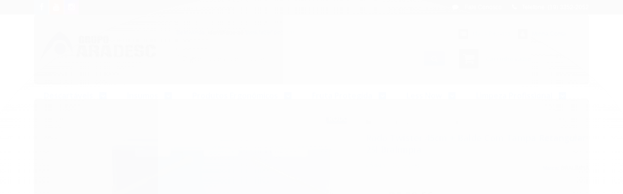

--- FILE ---
content_type: text/html; charset=utf-8
request_url: https://www.aradesc.com.br/produto/rodo-twister-45cm-balde-com-tampa-retangular-25l-bralimpia.html
body_size: 23739
content:

<!DOCTYPE html>
<html lang="pt-br">
  <head>
    <meta charset="utf-8">
    <meta content='width=device-width, initial-scale=1.0, maximum-scale=2.0' name='viewport' />
    <title>Rodo Twister 45cm + Balde Com Tampa Retangular 25l Bralimpia - Aradesc</title>
    <meta http-equiv="X-UA-Compatible" content="IE=edge">
    <meta name="generator" content="Loja Integrada" />

    <link rel="dns-prefetch" href="https://cdn.awsli.com.br/">
    <link rel="preconnect" href="https://cdn.awsli.com.br/">
    <link rel="preconnect" href="https://fonts.googleapis.com">
    <link rel="preconnect" href="https://fonts.gstatic.com" crossorigin>

    
  
      <meta property="og:url" content="https://www.aradesc.com.br/produto/rodo-twister-45cm-balde-com-tampa-retangular-25l-bralimpia.html" />
      <meta property="og:type" content="website" />
      <meta property="og:site_name" content="Aradesc" />
      <meta property="og:locale" content="pt_BR" />
    
  <!-- Metadata para o facebook -->
  <meta property="og:type" content="website" />
  <meta property="og:title" content="Rodo Twister 45cm + Balde Com Tampa Retangular 25l Bralimpia" />
  <meta property="og:image" content="https://cdn.awsli.com.br/800x800/2561/2561533/produto/214985729d98b9f33e0.jpg" />
  <meta name="twitter:card" content="product" />
  
  <meta name="twitter:domain" content="www.aradesc.com.br" />
  <meta name="twitter:url" content="https://www.aradesc.com.br/produto/rodo-twister-45cm-balde-com-tampa-retangular-25l-bralimpia.html?utm_source=twitter&utm_medium=twitter&utm_campaign=twitter" />
  <meta name="twitter:title" content="Rodo Twister 45cm + Balde Com Tampa Retangular 25l Bralimpia" />
  <meta name="twitter:description" content="Procurando Rodo + Balde Bralimpia reforçado e com qualidade? Aqui na Aradesc você encontra! Conheça todos os nossos modelos disponíveis, navegando pelo site." />
  <meta name="twitter:image" content="https://cdn.awsli.com.br/300x300/2561/2561533/produto/214985729d98b9f33e0.jpg" />
  <meta name="twitter:label1" content="Código" />
  <meta name="twitter:data1" content="rt451bpr26az" />
  <meta name="twitter:label2" content="Disponibilidade" />
  <meta name="twitter:data2" content="Disponível" />


    
  
    <script>
      setTimeout(function() {
        if (typeof removePageLoading === 'function') {
          removePageLoading();
        };
      }, 7000);
    </script>
  



    

  

    <link rel="canonical" href="https://www.aradesc.com.br/produto/rodo-twister-45cm-balde-com-tampa-retangular-25l-bralimpia.html" />
  



  <meta name="description" content="Procurando Rodo + Balde Bralimpia reforçado e com qualidade? Aqui na Aradesc você encontra! Conheça todos os nossos modelos disponíveis, navegando pelo site." />
  <meta property="og:description" content="Procurando Rodo + Balde Bralimpia reforçado e com qualidade? Aqui na Aradesc você encontra! Conheça todos os nossos modelos disponíveis, navegando pelo site." />







  <meta name="robots" content="index, follow" />



    
      
        <link rel="shortcut icon" href="https://cdn.awsli.com.br/2561/2561533/favicon/logo-lqszhi.png" />
      
      <link rel="icon" href="https://cdn.awsli.com.br/2561/2561533/favicon/logo-lqszhi.png" sizes="192x192">
    
    
      <meta name="theme-color" content="#070b1d">
    

    
      <link rel="stylesheet" href="https://cdn.awsli.com.br/production/static/loja/estrutura/v1/css/all.min.css?v=dfd2cc0" type="text/css">
    
    <!--[if lte IE 8]><link rel="stylesheet" href="https://cdn.awsli.com.br/production/static/loja/estrutura/v1/css/ie-fix.min.css" type="text/css"><![endif]-->
    <!--[if lte IE 9]><style type="text/css">.lateral-fulbanner { position: relative; }</style><![endif]-->

    

    
    
      <link href="https://fonts.googleapis.com/css2?family=Open%20Sans:wght@300;400;600;700&display=swap" rel="stylesheet">
    

    
      <link rel="stylesheet" href="https://cdn.awsli.com.br/production/static/loja/estrutura/v1/css/bootstrap-responsive.css?v=dfd2cc0" type="text/css">
      <link rel="stylesheet" href="https://cdn.awsli.com.br/production/static/loja/estrutura/v1/css/style-responsive.css?v=dfd2cc0">
    

    <link rel="stylesheet" href="/tema.css?v=20250606-160120">

    

    <script type="text/javascript">
      var LOJA_ID = 2561533;
      var MEDIA_URL = "https://cdn.awsli.com.br/";
      var API_URL_PUBLIC = 'https://api.awsli.com.br/';
      
        var CARRINHO_PRODS = [];
      
      var ENVIO_ESCOLHIDO = 0;
      var ENVIO_ESCOLHIDO_CODE = 0;
      var CONTRATO_INTERNACIONAL = false;
      var CONTRATO_BRAZIL = !CONTRATO_INTERNACIONAL;
      var IS_STORE_ASYNC = true;
      var IS_CLIENTE_ANONIMO = false;
    </script>

    

    <!-- Editor Visual -->
    

    <script>
      

      const isPreview = JSON.parse(sessionStorage.getItem('preview', true));
      if (isPreview) {
        const url = location.href
        location.search === '' && url + (location.search = '?preview=None')
      }
    </script>

    
      <script src="https://cdn.awsli.com.br/production/static/loja/estrutura/v1/js/all.min.js?v=dfd2cc0"></script>
    
    <!-- HTML5 shim and Respond.js IE8 support of HTML5 elements and media queries -->
    <!--[if lt IE 9]>
      <script src="https://oss.maxcdn.com/html5shiv/3.7.2/html5shiv.min.js"></script>
      <script src="https://oss.maxcdn.com/respond/1.4.2/respond.min.js"></script>
    <![endif]-->

    <link rel="stylesheet" href="https://cdn.awsli.com.br/production/static/loja/estrutura/v1/css/slick.min.css" type="text/css">
    <script src="https://cdn.awsli.com.br/production/static/loja/estrutura/v1/js/slick.min.js?v=dfd2cc0"></script>
    <link rel="stylesheet" href="https://cdn.awsli.com.br/production/static/css/jquery.fancybox.min.css" type="text/css" />
    <script src="https://cdn.awsli.com.br/production/static/js/jquery/jquery.fancybox.pack.min.js"></script>

    
    

  
  <link rel="stylesheet" href="https://cdn.awsli.com.br/production/static/loja/estrutura/v1/css/imagezoom.min.css" type="text/css">
  <script src="https://cdn.awsli.com.br/production/static/loja/estrutura/v1/js/jquery.imagezoom.min.js"></script>

  <script type="text/javascript">
    var PRODUTO_ID = '214985729';
    var URL_PRODUTO_FRETE_CALCULAR = 'https://www.aradesc.com.br/carrinho/frete';
    var variacoes = undefined;
    var grades = undefined;
    var imagem_grande = "https://cdn.awsli.com.br/2500x2500/2561/2561533/produto/214985729d98b9f33e0.jpg";
    var produto_grades_imagens = {};
    var produto_preco_sob_consulta = false;
    var produto_preco = 299.00;
  </script>
  <script type="text/javascript" src="https://cdn.awsli.com.br/production/static/loja/estrutura/v1/js/produto.min.js?v=dfd2cc0"></script>
  <script type="text/javascript" src="https://cdn.awsli.com.br/production/static/loja/estrutura/v1/js/eventos-pixel-produto.min.js?v=dfd2cc0"></script>


    
      
        <!-- Global site tag (gtag.js) - Google Analytics -->
<script async src="https://www.googletagmanager.com/gtag/js?l=LIgtagDataLayer&id=AW-11095040012"></script>
<script>
  window.LIgtagDataLayer = window.LIgtagDataLayer || [];
  function LIgtag(){LIgtagDataLayer.push(arguments);}
  LIgtag('js', new Date());

  LIgtag('set', {
    'currency': 'BRL',
    'country': 'BR'
  });
  
  LIgtag('config', 'AW-11095040012');

  if(window.performance) {
    var timeSincePageLoad = Math.round(performance.now());
    LIgtag('event', 'timing_complete', {
      'name': 'load',
      'time': timeSincePageLoad
    });
  }

  $(document).on('li_view_home', function(_, eventID) {
    LIgtag('event', 'view_home');
  });

  $(document).on('li_select_product', function(_, eventID, data) {
    LIgtag('event', 'select_item', data);
  });

  $(document).on('li_start_contact', function(_, eventID, value) {
    LIgtag('event', 'start_contact', {
      value
    });
  });

  $(document).on('li_view_catalog', function(_, eventID) {
    LIgtag('event', 'view_catalog');
  });

  $(document).on('li_search', function(_, eventID, search_term) {
    LIgtag('event', 'search', {
      search_term
    });
  });

  $(document).on('li_filter_products', function(_, eventID, data) {
    LIgtag('event', 'filter_products', data);
  });

  $(document).on('li_sort_products', function(_, eventID, value) {
    LIgtag('event', 'sort_products', {
      value
    });
  });

  $(document).on('li_view_product', function(_, eventID, item) {
    LIgtag('event', 'view_item', {
      items: [item]
    });
  });

  $(document).on('li_select_variation', function(_, eventID, data) {
    LIgtag('event', 'select_variation', data);
  });

  $(document).on('li_calculate_shipping', function(_, eventID, data) {
    LIgtag('event', 'calculate_shipping', {
      zipcode: data.zipcode
    });
  });

  $(document).on('li_view_cart', function(_, eventID, data) {
    LIgtag('event', 'view_cart', data);
  });

  $(document).on('li_add_to_cart', function(_, eventID, data) {
    LIgtag('event', 'add_to_cart', {
      items: data.items
    });
  });

  $(document).on('li_apply_coupon', function(_, eventID, value) {
    LIgtag('event', 'apply_coupon', {
      value
    });
  });

  $(document).on('li_change_quantity', function(_, eventID, item) {
    LIgtag('event', 'change_quantity', {
      items: [item]
    });
  });

  $(document).on('li_remove_from_cart', function(_, eventID, item) {
    LIgtag('event', 'remove_from_cart', {
      items: [item]
    });
  });

  $(document).on('li_return_home', function(_, eventID) {
    LIgtag('event', 'return_home');
  });

  $(document).on('li_view_checkout', function(_, eventID, data) {
    LIgtag('event', 'begin_checkout', data);
  });

  $(document).on('li_login', function(_, eventID) {
    LIgtag('event', 'login');
  });

  $(document).on('li_change_address', function(_, eventID, value) {
    LIgtag('event', 'change_address', {
      value
    });
  });

  $(document).on('li_change_shipping', function(_, eventID, data) {
    LIgtag('event', 'add_shipping_info', data);
  });

  $(document).on('li_change_payment', function(_, eventID, data) {
    LIgtag('event', 'add_payment_info', data);
  });

  $(document).on('li_start_purchase', function(_, eventID) {
    LIgtag('event', 'start_purchase');
  });

  $(document).on('li_checkout_error', function(_, eventID, value) {
    LIgtag('event', 'checkout_error', {
      value
    });
  });

  $(document).on('li_purchase', function(_, eventID, data) {
    LIgtag('event', 'purchase', data);

    
      LIgtag('event', 'conversion', {
        send_to: 'AW-11095040012/SAeOCOHyqowYEIzAw6op',
        value: data.value,
        currency: data.currency,
        transaction_id: data.transaction_id
      });
    
  });
</script>
      
        <script>
  (function(i,s,o,g,r,a,m){i['GoogleAnalyticsObject']=r;i[r]=i[r]||function(){
  (i[r].q=i[r].q||[]).push(arguments)},i[r].l=1*new Date();a=s.createElement(o),
  m=s.getElementsByTagName(o)[0];a.async=1;a.src=g;m.parentNode.insertBefore(a,m)
  })(window,document,'script','//www.google-analytics.com/analytics.js','ga');

  ga('create', '296858079', document.domain.replace(/^(www|store|loja)\./,''));
  ga('require', 'displayfeatures');
  
  
    ga('set', 'ecomm_prodid', 'rt451bpr26az');
    ga('set', 'ecomm_pagetype', 'product');
    
      ga('set', 'ecomm_totalvalue', '299.0');
    
  
  
  
  ga('send', 'pageview');
</script>

      
    

    
<script>
  var url = '/_events/api/setEvent';

  var sendMetrics = function(event, user = {}) {
    var unique_identifier = uuidv4();

    try {
      var data = {
        request: {
          id: unique_identifier,
          environment: 'production'
        },
        store: {
          id: 2561533,
          name: 'Aradesc',
          test_account: false,
          has_meta_app: window.has_meta_app ?? false,
          li_search: true
        },
        device: {
          is_mobile: /Mobi/.test(window.navigator.userAgent),
          user_agent: window.navigator.userAgent,
          ip: '###device_ip###'
        },
        page: {
          host: window.location.hostname,
          path: window.location.pathname,
          search: window.location.search,
          type: 'product',
          title: document.title,
          referrer: document.referrer
        },
        timestamp: '###server_timestamp###',
        user_timestamp: new Date().toISOString(),
        event,
        origin: 'store'
      };

      if (window.performance) {
        var [timing] = window.performance.getEntriesByType('navigation');

        data['time'] = {
          server_response: Math.round(timing.responseStart - timing.requestStart)
        };
      }

      var _user = {},
          user_email_cookie = $.cookie('user_email'),
          user_data_cookie = $.cookie('LI-UserData');

      if (user_email_cookie) {
        var user_email = decodeURIComponent(user_email_cookie);

        _user['email'] = user_email;
      }

      if (user_data_cookie) {
        var user_data = JSON.parse(user_data_cookie);

        _user['logged'] = user_data.logged;
        _user['id'] = user_data.id ?? undefined;
      }

      $.each(user, function(key, value) {
        _user[key] = value;
      });

      if (!$.isEmptyObject(_user)) {
        data['user'] = _user;
      }

      try {
        var session_identifier = $.cookie('li_session_identifier');

        if (!session_identifier) {
          session_identifier = uuidv4();
        };

        var expiration_date = new Date();

        expiration_date.setTime(expiration_date.getTime() + (30 * 60 * 1000)); // 30 minutos

        $.cookie('li_session_identifier', session_identifier, {
          expires: expiration_date,
          path: '/'
        });

        data['session'] = {
          id: session_identifier
        };
      } catch (err) { }

      try {
        var user_session_identifier = $.cookie('li_user_session_identifier');

        if (!user_session_identifier) {
          user_session_identifier = uuidv4();

          $.cookie('li_user_session_identifier', user_session_identifier, {
            path: '/'
          });
        };

        data['user_session'] = {
          id: user_session_identifier
        };
      } catch (err) { }

      var _cookies = {},
          fbc = $.cookie('_fbc'),
          fbp = $.cookie('_fbp');

      if (fbc) {
        _cookies['fbc'] = fbc;
      }

      if (fbp) {
        _cookies['fbp'] = fbp;
      }

      if (!$.isEmptyObject(_cookies)) {
        data['session']['cookies'] = _cookies;
      }

      try {
        var ab_test_cookie = $.cookie('li_ab_test_running');

        if (ab_test_cookie) {
          var ab_test = JSON.parse(atob(ab_test_cookie));

          if (ab_test.length) {
            data['store']['ab_test'] = ab_test;
          }
        }
      } catch (err) { }

      var _utm = {};

      $.each(sessionStorage, function(key, value) {
        if (key.startsWith('utm_')) {
          var name = key.split('_')[1];

          _utm[name] = value;
        }
      });

      if (!$.isEmptyObject(_utm)) {
        data['session']['utm'] = _utm;
      }

      var controller = new AbortController();

      setTimeout(function() {
        controller.abort();
      }, 5000);

      fetch(url, {
        keepalive: true,
        method: 'POST',
        headers: {
          'Content-Type': 'application/json'
        },
        body: JSON.stringify({ data }),
        signal: controller.signal
      });
    } catch (err) { }

    return unique_identifier;
  }
</script>

    
<script>
  (function() {
    var initABTestHandler = function() {
      try {
        if ($.cookie('li_ab_test_running')) {
          return
        };
        var running_tests = [];

        
        
        
        

        var running_tests_to_cookie = JSON.stringify(running_tests);
        running_tests_to_cookie = btoa(running_tests_to_cookie);
        $.cookie('li_ab_test_running', running_tests_to_cookie, {
          path: '/'
        });

        
        if (running_tests.length > 0) {
          setTimeout(function() {
            $.ajax({
              url: "/conta/status"
            });
          }, 500);
        };

      } catch (err) { }
    }
    setTimeout(initABTestHandler, 500);
  }());
</script>

    
<script>
  $(function() {
    // Clicar em um produto
    $('.listagem-item').click(function() {
      var row, column;

      var $list = $(this).closest('[data-produtos-linha]'),
          index = $(this).closest('li').index();

      if($list.find('.listagem-linha').length === 1) {
        var productsPerRow = $list.data('produtos-linha');

        row = Math.floor(index / productsPerRow) + 1;
        column = (index % productsPerRow) + 1;
      } else {
        row = $(this).closest('.listagem-linha').index() + 1;
        column = index + 1;
      }

      var body = {
        item_id: $(this).attr('data-id'),
        item_sku: $(this).find('.produto-sku').text(),
        item_name: $(this).find('.nome-produto').text().trim(),
        item_row: row,
        item_column: column
      };

      var eventID = sendMetrics({
        type: 'event',
        name: 'select_product',
        data: body
      });

      $(document).trigger('li_select_product', [eventID, body]);
    });

    // Clicar no "Fale Conosco"
    $('#modalContato').on('show', function() {
      var value = 'Fale Conosco';

      var eventID = sendMetrics({
        type: 'event',
        name: 'start_contact',
        data: { text: value }
      });

      $(document).trigger('li_start_contact', [eventID, value]);
    });

    // Clicar no WhatsApp
    $('.li-whatsapp a').click(function() {
      var value = 'WhatsApp';

      var eventID = sendMetrics({
        type: 'event',
        name: 'start_contact',
        data: { text: value }
      });

      $(document).trigger('li_start_contact', [eventID, value]);
    });

    
      // Visualizar o produto
      var body = {
        item_id: '214985729',
        item_sku: 'rt451bpr26az',
        item_name: 'Rodo Twister 45cm + Balde Com Tampa Retangular 25l Bralimpia',
        item_category: 'Rodos',
        item_type: 'product',
        
          full_price: 299.00,
          promotional_price: null,
          price: 299.00,
        
        quantity: 1
      };

      var params = new URLSearchParams(window.location.search),
          recommendation_shelf = null,
          recommendation = {};

      if (
        params.has('recomendacao_id') &&
        params.has('email_ref') &&
        params.has('produtos_recomendados')
      ) {
        recommendation['email'] = {
          id: params.get('recomendacao_id'),
          email_id: params.get('email_ref'),
          products: $.map(params.get('produtos_recomendados').split(','), function(value) {
            return parseInt(value)
          })
        };
      }

      if (recommendation_shelf) {
        recommendation['shelf'] = recommendation_shelf;
      }

      if (!$.isEmptyObject(recommendation)) {
        body['recommendation'] = recommendation;
      }

      var eventID = sendMetrics({
        type: 'pageview',
        name: 'view_product',
        data: body
      });

      $(document).trigger('li_view_product', [eventID, body]);

      // Calcular frete
      $('#formCalcularCep').submit(function() {
        $(document).ajaxSuccess(function(event, xhr, settings) {
          try {
            var url = new URL(settings.url);

            if(url.pathname !== '/carrinho/frete') return;

            var data = xhr.responseJSON;

            if(data.error) return;

            var params = url.searchParams;

            var body = {
              zipcode: params.get('cep'),
              deliveries: $.map(data, function(delivery) {
                if(delivery.msgErro) return;

                return {
                  id: delivery.id,
                  name: delivery.name,
                  price: delivery.price,
                  delivery_time: delivery.deliveryTime
                };
              })
            };

            var eventID = sendMetrics({
              type: 'event',
              name: 'calculate_shipping',
              data: body
            });

            $(document).trigger('li_calculate_shipping', [eventID, body]);

            $(document).off('ajaxSuccess');
          } catch(error) {}
        });
      });

      // Visualizar compre junto
      $(document).on('buy_together_ready', function() {
        var $buyTogether = $('.compre-junto');

        var observer = new IntersectionObserver(function(entries) {
          entries.forEach(function(entry) {
            if(entry.isIntersecting) {
              var body = {
                title: $buyTogether.find('.compre-junto__titulo').text(),
                id: $buyTogether.data('id'),
                items: $buyTogether.find('.compre-junto__produto').map(function() {
                  var $product = $(this);

                  return {
                    item_id: $product.attr('data-id'),
                    item_sku: $product.attr('data-code'),
                    item_name: $product.find('.compre-junto__nome').text(),
                    full_price: $product.find('.compre-junto__preco--regular').data('price') || null,
                    promotional_price: $product.find('.compre-junto__preco--promocional').data('price') || null
                  };
                }).get()
              };

              var eventID = sendMetrics({
                type: 'event',
                name: 'view_buy_together',
                data: body
              });

              $(document).trigger('li_view_buy_together', [eventID, body]);

              observer.disconnect();
            }
          });
        }, { threshold: 1.0 });

        observer.observe($buyTogether.get(0));

        $('.compre-junto__atributo--grade').click(function(event) {
          if(!event.originalEvent) return;

          var body = {
            grid_name: $(this).closest('.compre-junto__atributos').data('grid'),
            variation_name: $(this).data('variation')
          };

          var eventID = sendMetrics({
            type: 'event',
            name: 'select_buy_together_variation',
            data: body
          });

          $(document).trigger('li_select_buy_together_variation', [eventID, body]);
        });

        $('.compre-junto__atributo--lista').change(function(event) {
          if(!event.originalEvent) return;

          var $selectedOption = $(this).find('option:selected');

          if(!$selectedOption.is('[value]')) return;

          var body = {
            grid_name: $(this).closest('.compre-junto__atributos').data('grid'),
            variation_name: $selectedOption.text()
          };

          var eventID = sendMetrics({
            type: 'event',
            name: 'select_buy_together_variation',
            data: body
          });

          $(document).trigger('li_select_buy_together_variation', [eventID, body]);
        });
      });

      // Selecionar uma variação
      $('.atributo-item').click(function(event) {
        if(!event.originalEvent) return;

        var body = {
          grid_name: $(this).data('grade-nome'),
          variation_name: $(this).data('variacao-nome')
        };

        var eventID = sendMetrics({
          type: 'event',
          name: 'select_variation',
          data: body
        });

        $(document).trigger('li_select_variation', [eventID, body]);
      });
    
  });
</script>


    

    
      
    

    

    

    
  <link rel="manifest" href="/manifest.json" />




  </head>
  <body class="pagina-produto produto-214985729   ">
    <div id="fb-root"></div>
    
  
    <div id="full-page-loading">
      <div class="conteiner" style="height: 100%;">
        <div class="loading-placeholder-content">
          <div class="loading-placeholder-effect loading-placeholder-header"></div>
          <div class="loading-placeholder-effect loading-placeholder-body"></div>
        </div>
      </div>
      <script>
        var is_full_page_loading = true;
        function removePageLoading() {
          if (is_full_page_loading) {
            try {
              $('#full-page-loading').remove();
            } catch(e) {}
            try {
              var div_loading = document.getElementById('full-page-loading');
              if (div_loading) {
                div_loading.remove();
              };
            } catch(e) {}
            is_full_page_loading = false;
          };
        };
        $(function() {
          setTimeout(function() {
            removePageLoading();
          }, 1);
        });
      </script>
      <style>
        #full-page-loading { position: fixed; z-index: 9999999; margin: auto; top: 0; left: 0; bottom: 0; right: 0; }
        #full-page-loading:before { content: ''; display: block; position: fixed; top: 0; left: 0; width: 100%; height: 100%; background: rgba(255, 255, 255, .98); background: radial-gradient(rgba(255, 255, 255, .99), rgba(255, 255, 255, .98)); }
        .loading-placeholder-content { height: 100%; display: flex; flex-direction: column; position: relative; z-index: 1; }
        .loading-placeholder-effect { background-color: #F9F9F9; border-radius: 5px; width: 100%; animation: pulse-loading 1.5s cubic-bezier(0.4, 0, 0.6, 1) infinite; }
        .loading-placeholder-content .loading-placeholder-body { flex-grow: 1; margin-bottom: 30px; }
        .loading-placeholder-content .loading-placeholder-header { height: 20%; min-height: 100px; max-height: 200px; margin: 30px 0; }
        @keyframes pulse-loading{50%{opacity:.3}}
      </style>
    </div>
  



    
      
        


<div class="barra-inicial fundo-secundario">
  <div class="conteiner">
    <div class="row-fluid">
      <div class="lista-redes span3 hidden-phone">
        
          <ul>
            
              <li>
                <a href="https://facebook.com/aradescindustriaecomercio" target="_blank" aria-label="Siga nos no Facebook"><i class="icon-facebook"></i></a>
              </li>
            
            
            
            
              <li>
                <a href="https://youtube.com.br/@grupoaradesc" target="_blank" aria-label="Siga nos no Youtube"><i class="icon-youtube"></i></a>
              </li>
            
            
              <li>
                <a href="https://instagram.com/grupoaradesc/" target="_blank" aria-label="Siga nos no Instagram"><i class="icon-instagram"></i></a>
              </li>
            
            
            
          </ul>
        
      </div>
      <div class="canais-contato span9">
        <ul>
          <li class="hidden-phone">
            <a href="#modalContato" data-toggle="modal" data-target="#modalContato">
              <i class="icon-comment"></i>
              Fale Conosco
            </a>
          </li>
          
            <li>
              <span>
                <i class="icon-phone"></i>Telefone: (19) 3352-2052
              </span>
            </li>
          
          
          
        </ul>
      </div>
    </div>
  </div>
</div>

      
    

    <div class="conteiner-principal">
      
        
          
<div id="cabecalho">

  <div class="atalhos-mobile visible-phone fundo-secundario borda-principal">
    <ul>

      <li><a href="https://www.aradesc.com.br/" class="icon-home"> </a></li>
      
      <li class="fundo-principal"><a href="https://www.aradesc.com.br/carrinho/index" class="icon-shopping-cart"> </a></li>
      
      
        <li class="menu-user-logged" style="display: none;"><a href="https://www.aradesc.com.br/conta/logout" class="icon-signout menu-user-logout"> </a></li>
      
      
      <li><a href="https://www.aradesc.com.br/conta/index" class="icon-user"> </a></li>
      
      <li class="vazia"><span>&nbsp;</span></li>

    </ul>
  </div>

  <div class="conteiner">
    <div class="row-fluid">
      <div class="span3">
        <h2 class="logo cor-secundaria">
          <a href="https://www.aradesc.com.br/" title="Aradesc">
            
            <img src="https://cdn.awsli.com.br/400x300/2561/2561533/logo/logo_aradesc_final-01-copia-fmyehw.jpg" alt="Aradesc" />
            
          </a>
        </h2>


      </div>

      <div class="conteudo-topo span9">
        <div class="superior row-fluid hidden-phone">
          <div class="span8">
            
              
                <div class="btn-group menu-user-logged" style="display: none;">
                  <a href="https://www.aradesc.com.br/conta/index" class="botao secundario pequeno dropdown-toggle" data-toggle="dropdown">
                    Olá, <span class="menu-user-name"></span>
                    <span class="icon-chevron-down"></span>
                  </a>
                  <ul class="dropdown-menu">
                    <li>
                      <a href="https://www.aradesc.com.br/conta/index" title="Minha conta">Minha conta</a>
                    </li>
                    
                      <li>
                        <a href="https://www.aradesc.com.br/conta/pedido/listar" title="Minha conta">Meus pedidos</a>
                      </li>
                    
                    <li>
                      <a href="https://www.aradesc.com.br/conta/favorito/listar" title="Meus favoritos">Meus favoritos</a>
                    </li>
                    <li>
                      <a href="https://www.aradesc.com.br/conta/logout" title="Sair" class="menu-user-logout">Sair</a>
                    </li>
                  </ul>
                </div>
              
              
                <a href="https://www.aradesc.com.br/conta/login" class="bem-vindo cor-secundaria menu-user-welcome">
                  Bem-vindo, <span class="cor-principal">identifique-se</span> para fazer pedidos
                </a>
              
            
          </div>
          <div class="span4">
            <ul class="acoes-conta borda-alpha">
              
                <li>
                  <i class="icon-list fundo-principal"></i>
                  <a href="https://www.aradesc.com.br/conta/pedido/listar" class="cor-secundaria">Meus Pedidos</a>
                </li>
              
              
                <li>
                  <i class="icon-user fundo-principal"></i>
                  <a href="https://www.aradesc.com.br/conta/index" class="cor-secundaria">Minha Conta</a>
                </li>
              
            </ul>
          </div>
        </div>

        <div class="inferior row-fluid ">
          <div class="span8 busca-mobile">
            <a href="javascript:;" class="atalho-menu visible-phone icon-th botao principal"> </a>

            <div class="busca borda-alpha">
              <form id="form-buscar" action="/buscar" method="get">
                <input id="auto-complete" type="text" name="q" placeholder="Digite o que você procura" value="" autocomplete="off" maxlength="255" />
                <button class="botao botao-busca icon-search fundo-secundario" aria-label="Buscar"></button>
              </form>
            </div>

          </div>

          
            <div class="span4 hidden-phone">
              

  <div class="carrinho vazio">
    
      <a href="https://www.aradesc.com.br/carrinho/index">
        <i class="icon-shopping-cart fundo-principal"></i>
        <strong class="qtd-carrinho titulo cor-secundaria" style="display: none;">0</strong>
        <span style="display: none;">
          
            <b class="titulo cor-secundaria"><span>Meu Carrinho</span></b>
          
          <span class="cor-secundaria">Produtos adicionados</span>
        </span>
        
          <span class="titulo cor-secundaria vazio-text">Carrinho vazio</span>
        
      </a>
    
    <div class="carrinho-interno-ajax"></div>
  </div>
  
<div class="minicart-placeholder" style="display: none;">
  <div class="carrinho-interno borda-principal">
    <ul>
      <li class="minicart-item-modelo">
        
          <div class="preco-produto com-promocao destaque-parcela ">
            <div>
              <s class="preco-venda">
                R$ --PRODUTO_PRECO_DE--
              </s>
              <strong class="preco-promocional cor-principal">
                R$ --PRODUTO_PRECO_POR--
              </strong>
            </div>
          </div>
        
        <a data-href="--PRODUTO_URL--" class="imagem-produto">
          <img data-src="https://cdn.awsli.com.br/64x64/--PRODUTO_IMAGEM--" alt="--PRODUTO_NOME--" />
        </a>
        <a data-href="--PRODUTO_URL--" class="nome-produto cor-secundaria">
          --PRODUTO_NOME--
        </a>
        <div class="produto-sku hide">--PRODUTO_SKU--</div>
      </li>
    </ul>
    <div class="carrinho-rodape">
      <span class="carrinho-info">
        
          <i>--CARRINHO_QUANTIDADE-- produto no carrinho</i>
        
        
          
            <span class="carrino-total">
              Total: <strong class="titulo cor-principal">R$ --CARRINHO_TOTAL_ITENS--</strong>
            </span>
          
        
      </span>
      <a href="https://www.aradesc.com.br/carrinho/index" class="botao principal">
        
          <i class="icon-shopping-cart"></i>Ir para o carrinho
        
      </a>
    </div>
  </div>
</div>



            </div>
          
        </div>

      </div>
    </div>
    


  
    
      
<div class="menu superior">
  <ul class="nivel-um">
    


    

  


    
      <li class="categoria-id-18821990 com-filho borda-principal">
        <a href="https://www.aradesc.com.br/descartaveis-em-tnt" title="Descartáveis">
          <strong class="titulo cor-secundaria">Descartáveis</strong>
          
            <i class="icon-chevron-down fundo-secundario"></i>
          
        </a>
        
          <ul class="nivel-dois borda-alpha">
            

  <li class="categoria-id-18821991 ">
    <a href="https://www.aradesc.com.br/aventais" title="Aventais">
      
      Aventais
    </a>
    
  </li>

  <li class="categoria-id-19080866 ">
    <a href="https://www.aradesc.com.br/calca/mangote" title="Calça/Mangote">
      
      Calça/Mangote
    </a>
    
  </li>

  <li class="categoria-id-19080851 ">
    <a href="https://www.aradesc.com.br/capa-protetor-de-pallet" title="Capa Protetor de Pallet">
      
      Capa Protetor de Pallet
    </a>
    
  </li>

  <li class="categoria-id-22028524 ">
    <a href="https://www.aradesc.com.br/diversos" title="Diversos">
      
      Diversos
    </a>
    
  </li>

  <li class="categoria-id-19080965 ">
    <a href="https://www.aradesc.com.br/fronha" title="Fronha">
      
      Fronha
    </a>
    
  </li>

  <li class="categoria-id-22692215 ">
    <a href="https://www.aradesc.com.br/impermeaveis-em-polietileno-plastico" title="Impermeáveis em Polietileno (Plástico)">
      
      Impermeáveis em Polietileno (Plástico)
    </a>
    
  </li>

  <li class="categoria-id-18935766 ">
    <a href="https://www.aradesc.com.br/lencois" title="Lençóis">
      
      Lençóis
    </a>
    
  </li>

  <li class="categoria-id-19080966 ">
    <a href="https://www.aradesc.com.br/mascara/protetor-de-barba" title="Máscara/Protetor de Barba">
      
      Máscara/Protetor de Barba
    </a>
    
  </li>

  <li class="categoria-id-18935824 ">
    <a href="https://www.aradesc.com.br/prope/bota" title="Propé e Botas">
      
      Propé e Botas
    </a>
    
  </li>

  <li class="categoria-id-19080967 ">
    <a href="https://www.aradesc.com.br/protetor-de-maca" title="Protetor de Maca">
      
      Protetor de Maca
    </a>
    
  </li>

  <li class="categoria-id-19080970 ">
    <a href="https://www.aradesc.com.br/toalha-de-manicure" title="Toalha de Manicure">
      
      Toalha de Manicure
    </a>
    
  </li>

  <li class="categoria-id-19080972 ">
    <a href="https://www.aradesc.com.br/touca/gorro" title="Touca">
      
      Touca
    </a>
    
  </li>


          </ul>
        
      </li>
    
      <li class="categoria-id-22031429 com-filho borda-principal">
        <a href="https://www.aradesc.com.br/insumos" title="Insumos">
          <strong class="titulo cor-secundaria">Insumos</strong>
          
            <i class="icon-chevron-down fundo-secundario"></i>
          
        </a>
        
          <ul class="nivel-dois borda-alpha">
            

  <li class="categoria-id-22031596 ">
    <a href="https://www.aradesc.com.br/elastico" title="Elástico">
      
      Elástico
    </a>
    
  </li>

  <li class="categoria-id-23276676 ">
    <a href="https://www.aradesc.com.br/fios-e-linhas" title="Fios Linhas e Lastex">
      
      Fios Linhas e Lastex
    </a>
    
  </li>

  <li class="categoria-id-23276577 ">
    <a href="https://www.aradesc.com.br/tecidos" title="Tecidos">
      
      Tecidos
    </a>
    
  </li>

  <li class="categoria-id-23735003 ">
    <a href="https://www.aradesc.com.br/tnt" title="T.N.T">
      
      T.N.T
    </a>
    
  </li>

  <li class="categoria-id-22031599 ">
    <a href="https://www.aradesc.com.br/velcro" title="Velcro">
      
      Velcro
    </a>
    
  </li>


          </ul>
        
      </li>
    
      <li class="categoria-id-19032919 com-filho borda-principal">
        <a href="https://www.aradesc.com.br/produtos-ergonomicos" title="Produtos Ergonômicos">
          <strong class="titulo cor-secundaria">Produtos Ergonômicos</strong>
          
            <i class="icon-chevron-down fundo-secundario"></i>
          
        </a>
        
          <ul class="nivel-dois borda-alpha">
            

  <li class="categoria-id-19032930 ">
    <a href="https://www.aradesc.com.br/cintos" title="Cintos">
      
      Cintos
    </a>
    
  </li>

  <li class="categoria-id-19032933 ">
    <a href="https://www.aradesc.com.br/corretor-postural" title="Corretor Postural">
      
      Corretor Postural
    </a>
    
  </li>

  <li class="categoria-id-19032935 ">
    <a href="https://www.aradesc.com.br/munhequeira" title="Munhequeira">
      
      Munhequeira
    </a>
    
  </li>


          </ul>
        
      </li>
    
      <li class="categoria-id-19032937 com-filho borda-principal">
        <a href="https://www.aradesc.com.br/fruta-protegida" title="Fruta Protegida">
          <strong class="titulo cor-secundaria">Fruta Protegida</strong>
          
            <i class="icon-chevron-down fundo-secundario"></i>
          
        </a>
        
          <ul class="nivel-dois borda-alpha">
            

  <li class="categoria-id-19032938 ">
    <a href="https://www.aradesc.com.br/sacos-para-frutas" title="Sacos para Frutas">
      
      Sacos para Frutas
    </a>
    
  </li>


          </ul>
        
      </li>
    
      <li class="categoria-id-19091946 com-filho borda-principal">
        <a href="https://www.aradesc.com.br/less-now" title="Less Now">
          <strong class="titulo cor-secundaria">Less Now</strong>
          
            <i class="icon-chevron-down fundo-secundario"></i>
          
        </a>
        
          <ul class="nivel-dois borda-alpha">
            

  <li class="categoria-id-19132855 ">
    <a href="https://www.aradesc.com.br/alongamento" title="Alongamento">
      
      Alongamento
    </a>
    
  </li>

  <li class="categoria-id-19132860 ">
    <a href="https://www.aradesc.com.br/cinta-termica" title="Cinta Térmica">
      
      Cinta Térmica
    </a>
    
  </li>

  <li class="categoria-id-22036008 ">
    <a href="https://www.aradesc.com.br/faixas-elastico" title="Faixas Elástico">
      
      Faixas Elástico
    </a>
    
  </li>

  <li class="categoria-id-19148411 ">
    <a href="https://www.aradesc.com.br/magneticos" title="Magnéticos">
      
      Magnéticos
    </a>
    
  </li>

  <li class="categoria-id-19132859 ">
    <a href="https://www.aradesc.com.br/mangote" title="Mangote">
      
      Mangote
    </a>
    
  </li>

  <li class="categoria-id-19132880 ">
    <a href="https://www.aradesc.com.br/modeladores" title="Modeladores">
      
      Modeladores
    </a>
    
  </li>


          </ul>
        
      </li>
    
      <li class="categoria-id-19081100 com-filho borda-principal">
        <a href="https://www.aradesc.com.br/limpeza-profissional" title="Limpeza Profissional">
          <strong class="titulo cor-secundaria">Limpeza Profissional</strong>
          
            <i class="icon-chevron-down fundo-secundario"></i>
          
        </a>
        
          <ul class="nivel-dois borda-alpha">
            

  <li class="categoria-id-19091756 com-filho">
    <a href="https://www.aradesc.com.br/bralimpia" title="Bralimpia">
      
        <i class="icon-chevron-right fundo-secundario"></i>
      
      Bralimpia
    </a>
    
      <ul class="nivel-tres">
        
          

  <li class="categoria-id-19714537 ">
    <a href="https://www.aradesc.com.br/acessorios" title="Acessórios">
      
      Acessórios
    </a>
    
  </li>

  <li class="categoria-id-19714083 ">
    <a href="https://www.aradesc.com.br/baldes-lixeiras" title="Baldes &amp; Lixeiras">
      
      Baldes &amp; Lixeiras
    </a>
    
  </li>

  <li class="categoria-id-19091760 ">
    <a href="https://www.aradesc.com.br/cabos" title="Cabos">
      
      Cabos
    </a>
    
  </li>

  <li class="categoria-id-19091767 ">
    <a href="https://www.aradesc.com.br/carrinhos-de-limpeza" title="Carrinhos de Limpeza">
      
      Carrinhos de Limpeza
    </a>
    
  </li>

  <li class="categoria-id-19714063 ">
    <a href="https://www.aradesc.com.br/escovas" title="Escovas">
      
      Escovas
    </a>
    
  </li>

  <li class="categoria-id-19714051 ">
    <a href="https://www.aradesc.com.br/espanadores" title="Espanadores">
      
      Espanadores
    </a>
    
  </li>

  <li class="categoria-id-19714070 ">
    <a href="https://www.aradesc.com.br/kits-especiais" title="Kits Especiais">
      
      Kits Especiais
    </a>
    
  </li>

  <li class="categoria-id-19714067 ">
    <a href="https://www.aradesc.com.br/mop-po" title="Mop Pó">
      
      Mop Pó
    </a>
    
  </li>

  <li class="categoria-id-19714064 ">
    <a href="https://www.aradesc.com.br/mop-umidos" title="Mop Umidos">
      
      Mop Umidos
    </a>
    
  </li>

  <li class="categoria-id-19714082 ">
    <a href="https://www.aradesc.com.br/pa-coletores" title="Pá &amp; Coletores">
      
      Pá &amp; Coletores
    </a>
    
  </li>

  <li class="categoria-id-19714068 ">
    <a href="https://www.aradesc.com.br/placas-e-sinalizacao" title="Placas e Sinalização">
      
      Placas e Sinalização
    </a>
    
  </li>

  <li class="categoria-id-19091772 ">
    <a href="https://www.aradesc.com.br/rodos" title="Rodos">
      
      Rodos
    </a>
    
  </li>


        
      </ul>
    
  </li>

  <li class="categoria-id-20519599 ">
    <a href="https://www.aradesc.com.br/renko" title="Renko">
      
      Renko
    </a>
    
  </li>


          </ul>
        
      </li>
    
  </ul>
</div>

    
  


  </div>
  <span id="delimitadorBarra"></span>
</div>

          

  


        
      

      
  


      <div id="corpo">
        <div class="conteiner">
          

          
  


          
            <div class="secao-principal row-fluid ">
              

                
                  



                
              

              
  <div class="span12 produto" itemscope="itemscope" itemtype="http://schema.org/Product">
    <div class="row-fluid">
      <div class="span7">
        
          <div class="thumbs-vertical hidden-phone">
            <div class="produto-thumbs">
              <div id="carouselImagem" class="flexslider">
                <ul class="miniaturas slides">
                  
                    <li>
                      <a href="javascript:;" title="Rodo Twister 45cm + Balde Com Tampa Retangular 25l Bralimpia - Imagem 1" data-imagem-grande="https://cdn.awsli.com.br/2500x2500/2561/2561533/produto/214985729d98b9f33e0.jpg" data-imagem-id="137243873">
                        <span>
                          <img  src="https://cdn.awsli.com.br/64x50/2561/2561533/produto/214985729d98b9f33e0.jpg" alt="Rodo Twister 45cm + Balde Com Tampa Retangular 25l Bralimpia - Imagem 1" data-largeimg="https://cdn.awsli.com.br/2500x2500/2561/2561533/produto/214985729d98b9f33e0.jpg" data-mediumimg="https://cdn.awsli.com.br/600x450/2561/2561533/produto/214985729d98b9f33e0.jpg" />
                        </span>
                      </a>
                    </li>
                  
                    <li>
                      <a href="javascript:;" title="Rodo Twister 45cm + Balde Com Tampa Retangular 25l Bralimpia - Imagem 2" data-imagem-grande="https://cdn.awsli.com.br/2500x2500/2561/2561533/produto/214985729cb3fef52a5.jpg" data-imagem-id="137243874">
                        <span>
                          <img  src="https://cdn.awsli.com.br/64x50/2561/2561533/produto/214985729cb3fef52a5.jpg" alt="Rodo Twister 45cm + Balde Com Tampa Retangular 25l Bralimpia - Imagem 2" data-largeimg="https://cdn.awsli.com.br/2500x2500/2561/2561533/produto/214985729cb3fef52a5.jpg" data-mediumimg="https://cdn.awsli.com.br/600x450/2561/2561533/produto/214985729cb3fef52a5.jpg" />
                        </span>
                      </a>
                    </li>
                  
                    <li>
                      <a href="javascript:;" title="Rodo Twister 45cm + Balde Com Tampa Retangular 25l Bralimpia - Imagem 3" data-imagem-grande="https://cdn.awsli.com.br/2500x2500/2561/2561533/produto/21498572905330f19ca.jpg" data-imagem-id="137243875">
                        <span>
                          <img  src="https://cdn.awsli.com.br/64x50/2561/2561533/produto/21498572905330f19ca.jpg" alt="Rodo Twister 45cm + Balde Com Tampa Retangular 25l Bralimpia - Imagem 3" data-largeimg="https://cdn.awsli.com.br/2500x2500/2561/2561533/produto/21498572905330f19ca.jpg" data-mediumimg="https://cdn.awsli.com.br/600x450/2561/2561533/produto/21498572905330f19ca.jpg" />
                        </span>
                      </a>
                    </li>
                  
                    <li>
                      <a href="javascript:;" title="Rodo Twister 45cm + Balde Com Tampa Retangular 25l Bralimpia - Imagem 4" data-imagem-grande="https://cdn.awsli.com.br/2500x2500/2561/2561533/produto/214985729f7b3fe5b51.jpg" data-imagem-id="137243876">
                        <span>
                          <img  src="https://cdn.awsli.com.br/64x50/2561/2561533/produto/214985729f7b3fe5b51.jpg" alt="Rodo Twister 45cm + Balde Com Tampa Retangular 25l Bralimpia - Imagem 4" data-largeimg="https://cdn.awsli.com.br/2500x2500/2561/2561533/produto/214985729f7b3fe5b51.jpg" data-mediumimg="https://cdn.awsli.com.br/600x450/2561/2561533/produto/214985729f7b3fe5b51.jpg" />
                        </span>
                      </a>
                    </li>
                  
                    <li>
                      <a href="javascript:;" title="Rodo Twister 45cm + Balde Com Tampa Retangular 25l Bralimpia - Imagem 5" data-imagem-grande="https://cdn.awsli.com.br/2500x2500/2561/2561533/produto/2149857299821de0430.jpg" data-imagem-id="137243877">
                        <span>
                          <img  src="https://cdn.awsli.com.br/64x50/2561/2561533/produto/2149857299821de0430.jpg" alt="Rodo Twister 45cm + Balde Com Tampa Retangular 25l Bralimpia - Imagem 5" data-largeimg="https://cdn.awsli.com.br/2500x2500/2561/2561533/produto/2149857299821de0430.jpg" data-mediumimg="https://cdn.awsli.com.br/600x450/2561/2561533/produto/2149857299821de0430.jpg" />
                        </span>
                      </a>
                    </li>
                  
                    <li>
                      <a href="javascript:;" title="Rodo Twister 45cm + Balde Com Tampa Retangular 25l Bralimpia - Imagem 6" data-imagem-grande="https://cdn.awsli.com.br/2500x2500/2561/2561533/produto/214985729d9d089b55b.jpg" data-imagem-id="137243878">
                        <span>
                          <img  src="https://cdn.awsli.com.br/64x50/2561/2561533/produto/214985729d9d089b55b.jpg" alt="Rodo Twister 45cm + Balde Com Tampa Retangular 25l Bralimpia - Imagem 6" data-largeimg="https://cdn.awsli.com.br/2500x2500/2561/2561533/produto/214985729d9d089b55b.jpg" data-mediumimg="https://cdn.awsli.com.br/600x450/2561/2561533/produto/214985729d9d089b55b.jpg" />
                        </span>
                      </a>
                    </li>
                  
                </ul>
              </div>
            </div>
            
          </div>
        
        <div class="conteiner-imagem">
          <div>
            
              <a href="https://cdn.awsli.com.br/2500x2500/2561/2561533/produto/214985729d98b9f33e0.jpg" title="Ver imagem grande do produto" id="abreZoom" style="display: none;"><i class="icon-zoom-in"></i></a>
            
            <img  src="https://cdn.awsli.com.br/600x450/2561/2561533/produto/214985729d98b9f33e0.jpg" alt="Rodo Twister 45cm + Balde Com Tampa Retangular 25l Bralimpia" id="imagemProduto" itemprop="image" />
          </div>
        </div>
        <div class="produto-thumbs thumbs-horizontal ">
          <div id="carouselImagem" class="flexslider visible-phone">
            <ul class="miniaturas slides">
              
                <li>
                  <a href="javascript:;" title="Rodo Twister 45cm + Balde Com Tampa Retangular 25l Bralimpia - Imagem 1" data-imagem-grande="https://cdn.awsli.com.br/2500x2500/2561/2561533/produto/214985729d98b9f33e0.jpg" data-imagem-id="137243873">
                    <span>
                      <img  src="https://cdn.awsli.com.br/64x50/2561/2561533/produto/214985729d98b9f33e0.jpg" alt="Rodo Twister 45cm + Balde Com Tampa Retangular 25l Bralimpia - Imagem 1" data-largeimg="https://cdn.awsli.com.br/2500x2500/2561/2561533/produto/214985729d98b9f33e0.jpg" data-mediumimg="https://cdn.awsli.com.br/600x450/2561/2561533/produto/214985729d98b9f33e0.jpg" />
                    </span>
                  </a>
                </li>
              
                <li>
                  <a href="javascript:;" title="Rodo Twister 45cm + Balde Com Tampa Retangular 25l Bralimpia - Imagem 2" data-imagem-grande="https://cdn.awsli.com.br/2500x2500/2561/2561533/produto/214985729cb3fef52a5.jpg" data-imagem-id="137243874">
                    <span>
                      <img  src="https://cdn.awsli.com.br/64x50/2561/2561533/produto/214985729cb3fef52a5.jpg" alt="Rodo Twister 45cm + Balde Com Tampa Retangular 25l Bralimpia - Imagem 2" data-largeimg="https://cdn.awsli.com.br/2500x2500/2561/2561533/produto/214985729cb3fef52a5.jpg" data-mediumimg="https://cdn.awsli.com.br/600x450/2561/2561533/produto/214985729cb3fef52a5.jpg" />
                    </span>
                  </a>
                </li>
              
                <li>
                  <a href="javascript:;" title="Rodo Twister 45cm + Balde Com Tampa Retangular 25l Bralimpia - Imagem 3" data-imagem-grande="https://cdn.awsli.com.br/2500x2500/2561/2561533/produto/21498572905330f19ca.jpg" data-imagem-id="137243875">
                    <span>
                      <img  src="https://cdn.awsli.com.br/64x50/2561/2561533/produto/21498572905330f19ca.jpg" alt="Rodo Twister 45cm + Balde Com Tampa Retangular 25l Bralimpia - Imagem 3" data-largeimg="https://cdn.awsli.com.br/2500x2500/2561/2561533/produto/21498572905330f19ca.jpg" data-mediumimg="https://cdn.awsli.com.br/600x450/2561/2561533/produto/21498572905330f19ca.jpg" />
                    </span>
                  </a>
                </li>
              
                <li>
                  <a href="javascript:;" title="Rodo Twister 45cm + Balde Com Tampa Retangular 25l Bralimpia - Imagem 4" data-imagem-grande="https://cdn.awsli.com.br/2500x2500/2561/2561533/produto/214985729f7b3fe5b51.jpg" data-imagem-id="137243876">
                    <span>
                      <img  src="https://cdn.awsli.com.br/64x50/2561/2561533/produto/214985729f7b3fe5b51.jpg" alt="Rodo Twister 45cm + Balde Com Tampa Retangular 25l Bralimpia - Imagem 4" data-largeimg="https://cdn.awsli.com.br/2500x2500/2561/2561533/produto/214985729f7b3fe5b51.jpg" data-mediumimg="https://cdn.awsli.com.br/600x450/2561/2561533/produto/214985729f7b3fe5b51.jpg" />
                    </span>
                  </a>
                </li>
              
                <li>
                  <a href="javascript:;" title="Rodo Twister 45cm + Balde Com Tampa Retangular 25l Bralimpia - Imagem 5" data-imagem-grande="https://cdn.awsli.com.br/2500x2500/2561/2561533/produto/2149857299821de0430.jpg" data-imagem-id="137243877">
                    <span>
                      <img  src="https://cdn.awsli.com.br/64x50/2561/2561533/produto/2149857299821de0430.jpg" alt="Rodo Twister 45cm + Balde Com Tampa Retangular 25l Bralimpia - Imagem 5" data-largeimg="https://cdn.awsli.com.br/2500x2500/2561/2561533/produto/2149857299821de0430.jpg" data-mediumimg="https://cdn.awsli.com.br/600x450/2561/2561533/produto/2149857299821de0430.jpg" />
                    </span>
                  </a>
                </li>
              
                <li>
                  <a href="javascript:;" title="Rodo Twister 45cm + Balde Com Tampa Retangular 25l Bralimpia - Imagem 6" data-imagem-grande="https://cdn.awsli.com.br/2500x2500/2561/2561533/produto/214985729d9d089b55b.jpg" data-imagem-id="137243878">
                    <span>
                      <img  src="https://cdn.awsli.com.br/64x50/2561/2561533/produto/214985729d9d089b55b.jpg" alt="Rodo Twister 45cm + Balde Com Tampa Retangular 25l Bralimpia - Imagem 6" data-largeimg="https://cdn.awsli.com.br/2500x2500/2561/2561533/produto/214985729d9d089b55b.jpg" data-mediumimg="https://cdn.awsli.com.br/600x450/2561/2561533/produto/214985729d9d089b55b.jpg" />
                    </span>
                  </a>
                </li>
              
            </ul>
          </div>
        </div>
        <div class="visible-phone">
          
        </div>

        <!--googleoff: all-->

        <div class="produto-compartilhar">
          <div class="lista-redes">
            <div class="addthis_toolbox addthis_default_style addthis_32x32_style">
              <ul>
                <li class="visible-phone">
                  <a href="https://api.whatsapp.com/send?text=Rodo%20Twister%2045cm%20%2B%20Balde%20Com%20Tampa%20Retangular%2025l%20Bralimpia%20http%3A%2F%2Fwww.aradesc.com.br/produto/rodo-twister-45cm-balde-com-tampa-retangular-25l-bralimpia.html" target="_blank"><i class="fa fa-whatsapp"></i></a>
                </li>
                
                <li class="hidden-phone">
                  
                    <a href="https://www.aradesc.com.br/conta/favorito/214985729/adicionar" class="lista-favoritos fundo-principal adicionar-favorito hidden-phone" rel="nofollow">
                      <i class="icon-plus"></i>
                      Lista de Desejos
                    </a>
                  
                </li>
                
                <li class="fb-compartilhar">
                  <div class="fb-share-button" data-href="https://www.aradesc.com.br/produto/rodo-twister-45cm-balde-com-tampa-retangular-25l-bralimpia.html" data-layout="button"></div>
                </li>
              </ul>
            </div>
          </div>
        </div>

        <!--googleon: all-->

      </div>
      <div class="span5">
        <div class="principal">
          <div class="info-principal-produto">
            
<div class="breadcrumbs borda-alpha ">
  <ul>
    
      <li>
        <a href="https://www.aradesc.com.br/"><i class="fa fa-folder"></i>Início</a>
      </li>
    

    
    
    
      
        


  
    <li>
      <a href="https://www.aradesc.com.br/limpeza-profissional">Limpeza Profissional</a>
    </li>
  
    <li>
      <a href="https://www.aradesc.com.br/bralimpia">Bralimpia</a>
    </li>
  



  <li>
    <a href="https://www.aradesc.com.br/rodos">Rodos</a>
  </li>


      
      <!-- <li>
        <strong class="cor-secundaria">Rodo Twister 45cm + Balde Com Tampa Retangular 25l Bralimpia</strong>
      </li> -->
    

    
  </ul>
</div>

            <h1 class="nome-produto titulo cor-secundaria" itemprop="name">Rodo Twister 45cm + Balde Com Tampa Retangular 25l Bralimpia</h1>
            
            <div class="codigo-produto">
              <span class="cor-secundaria">
                <b>Código: </b> <span itemprop="sku">rt451bpr26az</span>
              </span>
              
                <span class="cor-secundaria pull-right" itemprop="brand" itemscope="itemscope" itemtype="http://schema.org/Brand">
                  <b>Marca: </b>
                  <a href="https://www.aradesc.com.br/marca/BRALIMPIA.html" itemprop="url">BRALIMPIA</a>
                  <meta itemprop="name" content="BRALIMPIA" />
                </span>
              
              <div class="hide trustvox-stars">
                <a href="#comentarios" target="_self">
                  <div data-trustvox-product-code-js="214985729" data-trustvox-should-skip-filter="true" data-trustvox-display-rate-schema="false"></div>
                </a>
              </div>
              



            </div>
          </div>

          
            

          

          

          

<div class="acoes-produto disponivel SKU-rt451bpr26az" data-produto-id="214985729" data-variacao-id="">
  




  <div>
    
      <div class="preco-produto destaque-parcela ">
        

          
            
              

  
    <!--googleoff: all-->
      <div>
        <span class="preco-parcela cor-principal">
          
            <strong>3x</strong>
          
          de
          <strong class="cor-principal titulo">R$ 99,66</strong>
          
        </span>
      </div>
    <!--googleon: all-->
  


            
          

          
            
              
                
                  <div>
                    
                      
                        
                          <strong class="preco-promocional cor-principal " data-sell-price="299.00">
                        
                      
                    
                      R$ 299,00
                    </strong>
                  </div>
                
              
            
          

          

          
            
            
              
<span class="desconto-a-vista">
  ou <strong class="cor-secundaria">R$ 284,05</strong>
  
    via Pix
  
</span>

            
          
        
      </div>
    
  </div>





  
    
    
      <!-- old microdata schema price (feature toggle disabled) -->
      
        
          
            
            
<div itemprop="offers" itemscope="itemscope" itemtype="http://schema.org/Offer">
    
      
      <meta itemprop="price" content="284.05"/>
      
    
    <meta itemprop="priceCurrency" content="BRL" />
    <meta itemprop="availability" content="http://schema.org/InStock"/>
    <meta itemprop="itemCondition" itemtype="http://schema.org/OfferItemCondition" content="http://schema.org/NewCondition" />
    
</div>

          
        
      
    
  



  

  
    
      <div class="comprar">
        
          
            
              <label class="qtde-adicionar-carrinho">
                <span class="qtde-carrinho-title">Qtde:</span>
                <input type="number" min="1" value="1" class="qtde-carrinho" name="qtde-carrinho" />
              </label>
            
            <a href="https://www.aradesc.com.br/carrinho/produto/214985729/adicionar" class="botao botao-comprar principal grande botao-comprar-ajax" rel="nofollow" data-loading-text="<i class='icon-refresh icon-animate'></i> Comprar">
              <i class="icon-shopping-cart"></i> Comprar
            </a>
          
        

        
          <span class="cor-secundaria disponibilidade-produto">
            
              Estoque:
              <b class="cor-principal">
                Disponível
              </b>
            
          </span>
        
      </div>
    
  
</div>


	  <span id="DelimiterFloat"></span>

          

          



  <div class="parcelas-produto borda-alpha padrao" data-produto-id="214985729">
    

<ul class="accordion" id="formas-pagamento-lista-214985729">
  
    <li class="accordion-group">
      <div class="accordion-heading">
        
          <a class="accordion-toggle" data-toggle="collapse" data-parent="#formas-pagamento-lista-214985729" href="#pagali-cartao_1_214985729">
            <span class="text-parcelas pull-right cor-secundaria">Parcelas <span class="icon-chevron-down"></span></span>
        
          
            
              <img  src="https://cdn.awsli.com.br/production/static/img/formas-de-pagamento/payu-cards.png?v=dfd2cc0" alt="Pagali Cartão" />
            
          
        
          </a>
        
      </div>
      
        <div id="pagali-cartao_1_214985729" class="accordion-body collapse in">
          <div class="accordion-inner">
            
<!--googleoff: all-->
  
    <ul style="text-align: left;">
      
        
          <li class="parcela p-1 sem-juros">
            <span class="cor-secundaria">
              <b class="cor-principal">1x</b>
              de R$ 299,00
              <!--googleoff: all-->
              
                sem juros
              
              <!--googleon: all-->
            </span>
          </li>
        
      
        
          <li class="parcela p-2 sem-juros">
            <span class="cor-secundaria">
              <b class="cor-principal">2x</b>
              de R$ 149,50
              <!--googleoff: all-->
              
                sem juros
              
              <!--googleon: all-->
            </span>
          </li>
        
      
        
          <li class="parcela p-3 sem-juros">
            <span class="cor-secundaria">
              <b class="cor-principal">3x</b>
              de R$ 99,66
              <!--googleoff: all-->
              
                sem juros
              
              <!--googleon: all-->
            </span>
          </li>
        
      
        
          <li class="parcela p-4 ">
            <span class="cor-secundaria">
              <b class="cor-principal">4x</b>
              de R$ 83,39
              <!--googleoff: all-->
              
              <!--googleon: all-->
            </span>
          </li>
        
      
        
          <li class="parcela p-5 ">
            <span class="cor-secundaria">
              <b class="cor-principal">5x</b>
              de R$ 68,00
              <!--googleoff: all-->
              
              <!--googleon: all-->
            </span>
          </li>
        
      
        
          <li class="parcela p-6 ">
            <span class="cor-secundaria">
              <b class="cor-principal">6x</b>
              de R$ 57,79
              <!--googleoff: all-->
              
              <!--googleon: all-->
            </span>
          </li>
        
      
    </ul>
  
    <ul style="text-align: left;">
      
        
          <li class="parcela p-7 ">
            <span class="cor-secundaria">
              <b class="cor-principal">7x</b>
              de R$ 50,53
              <!--googleoff: all-->
              
              <!--googleon: all-->
            </span>
          </li>
        
      
        
          <li class="parcela p-8 ">
            <span class="cor-secundaria">
              <b class="cor-principal">8x</b>
              de R$ 45,12
              <!--googleoff: all-->
              
              <!--googleon: all-->
            </span>
          </li>
        
      
        
          <li class="parcela p-9 ">
            <span class="cor-secundaria">
              <b class="cor-principal">9x</b>
              de R$ 40,94
              <!--googleoff: all-->
              
              <!--googleon: all-->
            </span>
          </li>
        
      
        
          <li class="parcela p-10 ">
            <span class="cor-secundaria">
              <b class="cor-principal">10x</b>
              de R$ 37,64
              <!--googleoff: all-->
              
              <!--googleon: all-->
            </span>
          </li>
        
      
        
          <li class="parcela p-11 ">
            <span class="cor-secundaria">
              <b class="cor-principal">11x</b>
              de R$ 34,96
              <!--googleoff: all-->
              
              <!--googleon: all-->
            </span>
          </li>
        
      
        
          <li class="parcela p-12 ">
            <span class="cor-secundaria">
              <b class="cor-principal">12x</b>
              de R$ 32,77
              <!--googleoff: all-->
              
              <!--googleon: all-->
            </span>
          </li>
        
      
    </ul>
  
<!--googleon: all-->

          </div>
        </div>
      
    </li>
  
    <li class="accordion-group">
      <div class="accordion-heading">
        
          <span class="accordion-toggle">
            <b class="text-parcelas pull-right cor-principal">R$ 284,05</b>
        
          
            <img  src="https://cdn.awsli.com.br/production/static/img/formas-de-pagamento/pagali-pix-logo.png?v=dfd2cc0" alt="Pix" class="img-parcelas-pagali-pix"/>
          
        
          </span>
        
      </div>
      
    </li>
  
    <li class="accordion-group">
      <div class="accordion-heading">
        
          <span class="accordion-toggle">
            <b class="text-parcelas pull-right cor-principal">R$ 299,00</b>
        
          
            <img  src="https://cdn.awsli.com.br/production/static/img/formas-de-pagamento/boleto-logo.png?v=dfd2cc0" alt="Boleto Bancário" />
          
        
          </span>
        
      </div>
      
    </li>
  
</ul>
<div class="cep">
  
</div>

  </div>




          
            
<!--googleoff: all-->
<div class="cep">
  <form id="formCalcularCep">
    <input type="hidden" name="produto_id" value="214985729" />
    <label for="CEP">Calcule o frete</label>
    <div class="form-inline">
      <div class="input-append input-prepend">
        <input name="cep" class="input-small input-cep" type="tel" placeholder="CEP" />
        <button type="submit" class="btn">OK</button>
      </div>
      <a href="https://buscacepinter.correios.com.br/app/endereco/index.php" title="Busca cep nos Correios" target="_blank" class="hide">
        <i class="icon-question-sign"></i>&nbsp; Não sei meu CEP
      </a>
    </div>
  </form>
  <ul class="hide borda-alpha">
  </ul>
  <div class="aviso-disponibilidade hide cor-principal">* Este prazo de entrega está considerando a disponibilidade do produto + prazo de entrega.</div>
</div>
<!--googleon: all-->

          

        </div>
      </div>
    </div>
    <div id="buy-together-position1" class="row-fluid" style="display: none;"></div>
    
      <div class="row-fluid">
        <div class="span12">
          <div id="smarthint-product-position1"></div>
          <div id="blank-product-position1"></div>
          <div class="abas-custom">
            <div class="tab-content">
              <div class="tab-pane active" id="descricao" itemprop="description">
                <p>1 Baldes retangulares com capacidade para 25 litros.<br />
Produzidos em polipropileno apresentam diversos diferenciais:<br />
DIMENSÕES:<br />
Altura: 27cm<br />
Largura 19cm<br />
Comprimento 57cm  <br />
– Corpo reforçado com cantos internos arredondados para prevenir a deposição de sujidades.<br />
– Superfícies lisas para fácil sanitização após o uso.<br />
– Alças reforçadas e ergonômicas.<br />
<br />
1 Rodo Twister é um produto profissional que vai ajudar na limpeza de sua casa, condomínio ou escritório. <br />
Seu rodo, maior que os demais rodos do mercado, puxa mais água e seca mais rápido o piso. <br />
O seu diferencial é que ele possui uma junta articulada que possibilita fazer uma rotação para alcançar embaixo de móveis com facilidade.<br />
Além disso, o rodo Twister é ótimo para recolher sujidades sólidas e finas como pó e poeira. Possibilitando a varrição em superfícies lisas, troncando a vassoura que levanta o pó por um equipamento que faz uma limpeza mais eficaz e que não provoca alergias.<br />
O Cabo de Alumínio retrátil, com alcance de até 1,40 m de altura garante a postura correta, em danificar a saúde consumidor.<br />
Medida / Rodo - Base: 45 cm (Alumínio)Medida / Borracha - Base: 48 cm</p>

<p>Medida / Cabo Extensível: Fechado 0,75 cm - Aberto: 1,40 m (Alumínio).</p>

              </div>
            </div>
          </div>
        </div>
      </div>
    
    <div id="buy-together-position2" class="row-fluid" style="display: none;"></div>

    <div class="row-fluid hide" id="comentarios-container">
      <div class="span12">
        <div id="smarthint-product-position2"></div>
        <div id="blank-product-position2"></div>
        <div class="abas-custom">
          <div class="tab-content">
            <div class="tab-pane active" id="comentarios">
              <div id="facebook_comments">
                
              </div>
              <div id="disqus_thread"></div>
              <div id="_trustvox_widget"></div>
            </div>
          </div>
        </div>
      </div>
    </div>

    




    
      <div class="row-fluid">
        <div class="span12">
          <div id="smarthint-product-position3"></div>
          <div id="blank-product-position3"></div>
          <div class="listagem com-caixa aproveite-tambem borda-alpha">
              <h4 class="titulo cor-secundaria">Produtos relacionados</h4>
            

<ul>
  
    <li class="listagem-linha"><ul class="row-fluid">
    
      
        
          <li class="span3">
        
      
    
      <div class="listagem-item " itemprop="isRelatedTo" itemscope="itemscope" itemtype="http://schema.org/Product">
        <a href="https://www.aradesc.com.br/produto/balde-bralimpia-retangular-25l-azul-ctampa-corpo-reforcado.html" class="produto-sobrepor" title="Balde Bralimpia Retangular 25L Azul C/tampa Corpo Reforçado" itemprop="url"></a>
        <div class="imagem-produto">
          <img  src="https://cdn.awsli.com.br/300x300/2561/2561533/produto/21498531792d1d97e2d.jpg" alt="Balde Bralimpia Retangular 25L Azul C/tampa Corpo Reforçado" itemprop="image" content="https://cdn.awsli.com.br/300x300/2561/2561533/produto/21498531792d1d97e2d.jpg"/>
        </div>
        <div class="info-produto" itemprop="offers" itemscope="itemscope" itemtype="http://schema.org/Offer">
          <a href="https://www.aradesc.com.br/produto/balde-bralimpia-retangular-25l-azul-ctampa-corpo-reforcado.html" class="nome-produto cor-secundaria" itemprop="name">
            Balde Bralimpia Retangular 25L Azul C/tampa Corpo Reforçado
          </a>
          <div class="produto-sku hide">BPR26AZ</div>
          
            




  <div>
    
      <div class="preco-produto destaque-parcela ">
        

          
            
              

  
    <!--googleoff: all-->
      <div>
        <span class="preco-parcela cor-principal">
          
            <strong>3x</strong>
          
          de
          <strong class="cor-principal titulo">R$ 63,00</strong>
          
        </span>
      </div>
    <!--googleon: all-->
  


            
          

          
            
              
                
                  <div>
                    
                      
                        
                          <strong class="preco-promocional cor-principal " data-sell-price="189.00">
                        
                      
                    
                      R$ 189,00
                    </strong>
                  </div>
                
              
            
          

          

          
            
            
              
<span class="desconto-a-vista">
  ou <strong class="cor-secundaria">R$ 179,55</strong>
  
    via Pix
  
</span>

            
          
        
      </div>
    
  </div>






          
          
        </div>

        


  
  
    
    <div class="acoes-produto hidden-phone">
      <a href="https://www.aradesc.com.br/produto/balde-bralimpia-retangular-25l-azul-ctampa-corpo-reforcado.html" title="Ver detalhes do produto" class="botao botao-comprar principal">
        <i class="icon-search"></i>Ver mais
      </a>
    </div>
    <div class="acoes-produto-responsiva visible-phone">
      <a href="https://www.aradesc.com.br/produto/balde-bralimpia-retangular-25l-azul-ctampa-corpo-reforcado.html" title="Ver detalhes do produto" class="tag-comprar fundo-principal">
        <span class="titulo">Ver mais</span>
        <i class="icon-search"></i>
      </a>
    </div>
    
  



        <div class="bandeiras-produto">
          
          
          
          
        </div>
      </div>
    </li>
    
      
      
    
  
    
    
      
        
          <li class="span3">
        
      
    
      <div class="listagem-item " itemprop="isRelatedTo" itemscope="itemscope" itemtype="http://schema.org/Product">
        <a href="https://www.aradesc.com.br/produto/rodo-twister-45cm-bralimpia-com-cabo-retratil-70-a-140-mt.html" class="produto-sobrepor" title="Rodo Twister 45cm Bralimpia Com Cabo Retratil ,70 A 1,40 Mt" itemprop="url"></a>
        <div class="imagem-produto">
          <img  src="https://cdn.awsli.com.br/300x300/2561/2561533/produto/21498469539085dbc57.jpg" alt="Rodo Twister 45cm Bralimpia Com Cabo Retratil ,70 A 1,40 Mt" itemprop="image" content="https://cdn.awsli.com.br/300x300/2561/2561533/produto/21498469539085dbc57.jpg"/>
        </div>
        <div class="info-produto" itemprop="offers" itemscope="itemscope" itemtype="http://schema.org/Offer">
          <a href="https://www.aradesc.com.br/produto/rodo-twister-45cm-bralimpia-com-cabo-retratil-70-a-140-mt.html" class="nome-produto cor-secundaria" itemprop="name">
            Rodo Twister 45cm Bralimpia Com Cabo Retratil ,70 A 1,40 Mt
          </a>
          <div class="produto-sku hide">RT451</div>
          
            




  <div>
    
      <div class="preco-produto destaque-parcela ">
        

          
            
              

  
    <!--googleoff: all-->
      <div>
        <span class="preco-parcela cor-principal">
          
            <strong>3x</strong>
          
          de
          <strong class="cor-principal titulo">R$ 39,96</strong>
          
        </span>
      </div>
    <!--googleon: all-->
  


            
          

          
            
              
                
                  <div>
                    
                      
                        
                          <strong class="preco-promocional cor-principal " data-sell-price="119.90">
                        
                      
                    
                      R$ 119,90
                    </strong>
                  </div>
                
              
            
          

          

          
            
            
              
<span class="desconto-a-vista">
  ou <strong class="cor-secundaria">R$ 113,90</strong>
  
    via Pix
  
</span>

            
          
        
      </div>
    
  </div>






          
          
        </div>

        


  
  
    
    <div class="acoes-produto hidden-phone">
      <a href="https://www.aradesc.com.br/produto/rodo-twister-45cm-bralimpia-com-cabo-retratil-70-a-140-mt.html" title="Ver detalhes do produto" class="botao botao-comprar principal">
        <i class="icon-search"></i>Ver mais
      </a>
    </div>
    <div class="acoes-produto-responsiva visible-phone">
      <a href="https://www.aradesc.com.br/produto/rodo-twister-45cm-bralimpia-com-cabo-retratil-70-a-140-mt.html" title="Ver detalhes do produto" class="tag-comprar fundo-principal">
        <span class="titulo">Ver mais</span>
        <i class="icon-search"></i>
      </a>
    </div>
    
  



        <div class="bandeiras-produto">
          
          
          
          
        </div>
      </div>
    </li>
    
      
      
    
  
    
    
      
        
          <li class="span3">
        
      
    
      <div class="listagem-item " itemprop="isRelatedTo" itemscope="itemscope" itemtype="http://schema.org/Product">
        <a href="https://www.aradesc.com.br/lamina-de-borracha-em-silicone-45cm-para-rodo-bralimpia" class="produto-sobrepor" title="LAMINA DE BORRACHA EM SILICONE 45CM PARA RODO BRALIMPIA" itemprop="url"></a>
        <div class="imagem-produto">
          <img  src="https://cdn.awsli.com.br/300x300/2561/2561533/produto/271191808e5f1d5467e.jpg" alt="LAMINA DE BORRACHA EM SILICONE 45CM PARA RODO BRALIMPIA" itemprop="image" content="https://cdn.awsli.com.br/300x300/2561/2561533/produto/271191808e5f1d5467e.jpg"/>
        </div>
        <div class="info-produto" itemprop="offers" itemscope="itemscope" itemtype="http://schema.org/Offer">
          <a href="https://www.aradesc.com.br/lamina-de-borracha-em-silicone-45cm-para-rodo-bralimpia" class="nome-produto cor-secundaria" itemprop="name">
            LAMINA DE BORRACHA EM SILICONE 45CM PARA RODO BRALIMPIA
          </a>
          <div class="produto-sku hide">VLB450</div>
          
            




  <div>
    
      <div class="preco-produto destaque-parcela ">
        

          
            
              

  
    <!--googleoff: all-->
      <div>
        <span class="preco-parcela cor-principal">
          
            <strong>3x</strong>
          
          de
          <strong class="cor-principal titulo">R$ 6,63</strong>
          
        </span>
      </div>
    <!--googleon: all-->
  


            
          

          
            
              
                
                  <div>
                    
                      
                        
                          <strong class="preco-promocional cor-principal " data-sell-price="19.90">
                        
                      
                    
                      R$ 19,90
                    </strong>
                  </div>
                
              
            
          

          

          
            
            
              
<span class="desconto-a-vista">
  ou <strong class="cor-secundaria">R$ 18,90</strong>
  
    via Pix
  
</span>

            
          
        
      </div>
    
  </div>






          
          
        </div>

        


  
  
    
    <div class="acoes-produto hidden-phone">
      <a href="https://www.aradesc.com.br/lamina-de-borracha-em-silicone-45cm-para-rodo-bralimpia" title="Ver detalhes do produto" class="botao botao-comprar principal">
        <i class="icon-search"></i>Ver mais
      </a>
    </div>
    <div class="acoes-produto-responsiva visible-phone">
      <a href="https://www.aradesc.com.br/lamina-de-borracha-em-silicone-45cm-para-rodo-bralimpia" title="Ver detalhes do produto" class="tag-comprar fundo-principal">
        <span class="titulo">Ver mais</span>
        <i class="icon-search"></i>
      </a>
    </div>
    
  



        <div class="bandeiras-produto">
          
          
          
          
        </div>
      </div>
    </li>
    
      
      
    
  
    
    
      
        
          <li class="span3">
        
      
    
      <div class="listagem-item " itemprop="isRelatedTo" itemscope="itemscope" itemtype="http://schema.org/Product">
        <a href="https://www.aradesc.com.br/produto/rodo-bralimpia-dry-45cm-azul-sem-cabo.html" class="produto-sobrepor" title="RODO BRALIMPIA DRY 45CM AZUL SEM CABO" itemprop="url"></a>
        <div class="imagem-produto">
          <img  src="https://cdn.awsli.com.br/300x300/2561/2561533/produto/214986245fee80c9e61.jpg" alt="RODO BRALIMPIA DRY 45CM AZUL SEM CABO" itemprop="image" content="https://cdn.awsli.com.br/300x300/2561/2561533/produto/214986245fee80c9e61.jpg"/>
        </div>
        <div class="info-produto" itemprop="offers" itemscope="itemscope" itemtype="http://schema.org/Offer">
          <a href="https://www.aradesc.com.br/produto/rodo-bralimpia-dry-45cm-azul-sem-cabo.html" class="nome-produto cor-secundaria" itemprop="name">
            RODO BRALIMPIA DRY 45CM AZUL SEM CABO
          </a>
          <div class="produto-sku hide">MVRN45AZ</div>
          
            




  <div>
    
      <div class="preco-produto destaque-parcela ">
        

          
            
              

  
    <!--googleoff: all-->
      <div>
        <span class="preco-parcela cor-principal">
          
            <strong>3x</strong>
          
          de
          <strong class="cor-principal titulo">R$ 13,30</strong>
          
        </span>
      </div>
    <!--googleon: all-->
  


            
          

          
            
              
                
                  <div>
                    
                      
                        
                          <strong class="preco-promocional cor-principal " data-sell-price="39.90">
                        
                      
                    
                      R$ 39,90
                    </strong>
                  </div>
                
              
            
          

          

          
            
            
              
<span class="desconto-a-vista">
  ou <strong class="cor-secundaria">R$ 37,90</strong>
  
    via Pix
  
</span>

            
          
        
      </div>
    
  </div>






          
          
        </div>

        


  
  
    
    <div class="acoes-produto hidden-phone">
      <a href="https://www.aradesc.com.br/produto/rodo-bralimpia-dry-45cm-azul-sem-cabo.html" title="Ver detalhes do produto" class="botao botao-comprar principal">
        <i class="icon-search"></i>Ver mais
      </a>
    </div>
    <div class="acoes-produto-responsiva visible-phone">
      <a href="https://www.aradesc.com.br/produto/rodo-bralimpia-dry-45cm-azul-sem-cabo.html" title="Ver detalhes do produto" class="tag-comprar fundo-principal">
        <span class="titulo">Ver mais</span>
        <i class="icon-search"></i>
      </a>
    </div>
    
  



        <div class="bandeiras-produto">
          
          
          
          
        </div>
      </div>
    </li>
    
      </ul></li>
      
    
  
</ul>


          </div>
        </div>
      </div>
    
    <div id="smarthint-product-position4"></div>
    <div id="blank-product-position4"></div>

    

<div class="acoes-flutuante borda-principal hidden-phone hidden-tablet">
  <a href="javascript:;" class="close_float"><i class="icon-remove"></i></a>

  

  

<div class="acoes-produto disponivel SKU-rt451bpr26az" data-produto-id="214985729" data-variacao-id="">
  




  <div>
    
      <div class="preco-produto destaque-parcela ">
        

          
            
              

  
    <!--googleoff: all-->
      <div>
        <span class="preco-parcela cor-principal">
          
            <strong>3x</strong>
          
          de
          <strong class="cor-principal titulo">R$ 99,66</strong>
          
        </span>
      </div>
    <!--googleon: all-->
  


            
          

          
            
              
                
                  <div>
                    
                      
                        
                          <strong class="preco-promocional cor-principal " data-sell-price="299.00">
                        
                      
                    
                      R$ 299,00
                    </strong>
                  </div>
                
              
            
          

          

          
            
            
              
<span class="desconto-a-vista">
  ou <strong class="cor-secundaria">R$ 284,05</strong>
  
    via Pix
  
</span>

            
          
        
      </div>
    
  </div>







  

  
    
      <div class="comprar">
        
          
            
            <a href="https://www.aradesc.com.br/carrinho/produto/214985729/adicionar" class="botao botao-comprar principal grande botao-comprar-ajax" rel="nofollow" data-loading-text="<i class='icon-refresh icon-animate'></i> Comprar">
              <i class="icon-shopping-cart"></i> Comprar
            </a>
          
        

        
          <span class="cor-secundaria disponibilidade-produto">
            
              Estoque:
              <b class="cor-principal">
                Disponível
              </b>
            
          </span>
        
      </div>
    
  
</div>

</div>

  </div>

  

  
    
<template class="compre-junto__item compre-junto__item--principal">
  <div class="compre-junto__produto compre-junto__produto--principal">
    <input type="hidden" class="compre-junto__sku">
    <div class="compre-junto__etiqueta">Está vendo</div>
    <div class="compre-junto__coluna compre-junto__coluna--imagem">
      <div class="compre-junto__imagem"><img  src="https://cdn.awsli.com.br/production/static/img/produto-sem-imagem.gif" alt="Produto sem imagem"></div>
    </div>
    <div class="compre-junto__coluna compre-junto__coluna--dados">
      <div class="compre-junto__coluna compre-junto__coluna--informacoes">
        <div class="compre-junto__nome"><a></a></div>
        <div class="compre-junto__preco">
          <div class="compre-junto__preco--promocional"></div>
          <div class="compre-junto__preco--regular"></div>
        </div>
      </div>
      <div class="compre-junto__coluna compre-junto__coluna--variacoes">
        <div class="compre-junto__variacoes"></div>
        <div class="compre-junto__erro compre-junto__erro--variacoes"></div>
      </div>
    </div>
  </div>
</template>
<template class="compre-junto__item compre-junto__item--grade">
  <div class="compre-junto__produto compre-junto__produto--grade compre-junto__produto--selecionado">
    <input type="hidden" class="compre-junto__sku">
    <div class="compre-junto__selecionar"><input type="checkbox" checked></div>
    <div class="compre-junto__imagem"><img  src="https://cdn.awsli.com.br/production/static/img/produto-sem-imagem.gif" alt="Produto sem imagem"></div>
    <div class="compre-junto__nome"><a></a></div>
    <div class="compre-junto__preco">
      <div class="compre-junto__preco--promocional"></div>
      <div class="compre-junto__preco--regular"></div>
    </div>
    <div class="compre-junto__variacoes"></div>
    <div class="compre-junto__erro compre-junto__erro--variacoes"></div>
  </div>
</template>
<template class="compre-junto__item compre-junto__item--lista">
  <div class="compre-junto__produto compre-junto__produto--lista compre-junto__produto--selecionado">
    <input type="hidden" class="compre-junto__sku">
    <div class="compre-junto__coluna compre-junto__coluna--selecionar">
      <div class="compre-junto__selecionar"><input type="checkbox" checked></div>
    </div>
    <div class="compre-junto__coluna compre-junto__coluna--imagem">
      <div class="compre-junto__imagem"><img  src="https://cdn.awsli.com.br/production/static/img/produto-sem-imagem.gif" alt="Produto sem imagem"></div>
    </div>
    <div class="compre-junto__coluna compre-junto__coluna--dados">
      <div class="compre-junto__coluna compre-junto__coluna--informacoes">
        <div class="compre-junto__nome"><a></a></div>
        <div class="compre-junto__preco">
          <div class="compre-junto__preco--promocional"></div>
          <div class="compre-junto__preco--regular"></div>
        </div>
      </div>
      <div class="compre-junto__coluna compre-junto__coluna--variacoes">
        <div class="compre-junto__variacoes"></div>
        <div class="compre-junto__erro compre-junto__erro--variacoes"></div>
      </div>
    </div>
  </div>
</template>
<script>
  function initBuyTogether() {
    const buy_together_url = 'https://www.aradesc.com.br/compre_junto/',
          image_url = 'https://cdn.awsli.com.br/150x150/None',
          cart_url = 'https://www.aradesc.com.br/carrinho/produto/adicionar',
          variations = {};

    function formatPrice(price) {
      return new Intl.NumberFormat('pt-BR', {
        style: 'currency',
        currency: 'BRL'
      }).format(price);
    }

    function slugify(text) {
      return text.toLowerCase().replace(/ /g, '-').replace(/[^\w-]+/g, '');
    }

    function getHTMLProduct(format, product) {
      const $product = $($('.compre-junto__item--' + format).html()),
            skus = [];

      $product.attr({
        'data-id': product.id,
        'data-code': product.code
      });

      if(product.image)
        $product.find('.compre-junto__imagem img').attr({
          src: image_url.replace('/None', product.image.url),
          alt: product.name
        });

      $product.find('.compre-junto__nome a').attr('href', product.url).text(product.name);

      const grids = {};

      product.skus.forEach(function(sku) {
        if(sku.is_available) {
          const data = {
            sku: sku.id,
            promotional_price: sku.price.promotional,
            regular_price: sku.price.full,
            buy_together_price: sku.price.buy_together_price,
            attributes: []
          };

          sku.variations.forEach(function(variation) {
            if(data.attributes.indexOf(variation.value.id) === -1)
              data.attributes.push(variation.value.id);

            if(grids.hasOwnProperty(variation.grid.id)) {
              if(grids[variation.grid.id].values.findIndex(function(value) {
                return value.id === variation.value.id;
              }) === -1) {
                grids[variation.grid.id].values.push({
                  id: variation.value.id,
                  value: variation.value.value,
                  codes: variation.value.codes,
                  position: variation.value.position
                });
              }
            } else {
              grids[variation.grid.id] = {
                value_for_display: variation.grid.value_for_display,
                values: [{
                  id: variation.value.id,
                  value: variation.value.value,
                  codes: variation.value.codes,
                  position: variation.value.position
                }]
              };
            }
          });

          skus.push(data);
        }
      });

      Object.keys(grids).forEach(function(key) {
        grids[key].values.sort(function(a, b) {
          if(a.position === b.position)
            return a.value.localeCompare(b.value);

          return a.position - b.position;
        });
      });

      Object.keys(grids).forEach(function(key) {
        const grid = grids[key];

        grid.values.forEach(function(value) {
          let selector = 'compre-junto__atributos--' + slugify(grid.value_for_display);

          if(['8945', '8948'].indexOf(key) > -1) {
            let element = function() {
              if(value.codes.secondary) {
                selector += 'es';

                return '<div class="compre-junto__atributo compre-junto__atributo--grade" data-variation="' + value.value + '" data-value="' + value.id + '"><span style="border-color: ' + value.codes.secondary + ' ' + value.codes.primary + ';"></span></div>';
              }

              return '<div class="compre-junto__atributo compre-junto__atributo--grade" data-variation="' + value.value + '" data-value="' + value.id + '"><span style="background-color: ' + value.codes.primary + ';"></span></div>';
            }();

            const $container = $product.find('.' + selector);

            if($container.length)
              $container.append(element);
            else
              $product.find('.compre-junto__variacoes').append('<div class="compre-junto__atributos ' + selector + '" data-grid="' + grid.value_for_display + '">' + element + '</div>');
          } else {
            let element = '<option value="' + value.id + '">' + value.value + '</option>';

            const $container = $product.find('.' + selector);

            if($container.length)
              $container.find('select').append(element);
            else
              $product.find('.compre-junto__variacoes').append('<div class="compre-junto__atributos ' + selector + '" data-grid="' + grid.value_for_display + '"><select class="compre-junto__atributo compre-junto__atributo--lista"><option>' + grid.value_for_display + '</option>' + element + '</select></div>');
          }
        });
      });

      if(product.type === 'individual') {

          $product.find('.compre-junto__sku').val(product.skus[0].id);


          $product.find('.compre-junto__preco--regular').text(formatPrice(product.skus[0].price.full)).attr('data-price', product.skus[0].price.full);

          $product.find('.compre-junto__preco--regular').attr('data-full-price', product.skus[0].price.full);

          if(product.skus[0].price.promotional > 0 && product.skus[0].price.promotional !== product.skus[0].price.full ){
              $product.find('.compre-junto__preco--promocional').text(formatPrice(product.skus[0].price.promotional)).attr('data-price', product.skus[0].price.promotional);
              $product.find('.compre-junto__preco--promocional').attr('data-promotional-price', product.skus[0].price.promotional);
          }
          if(product.skus[0].price.buy_together_price > 0 && product.skus[0].price.buy_together_price !== product.skus[0].price.full){
            $product.find('.compre-junto__preco--promocional').text(formatPrice(product.skus[0].price.buy_together_price)).attr('data-buy-together-price', product.skus[0].price.buy_together_price);
            $product.find('.compre-junto__preco--promocional').attr('data-price', product.skus[0].price.buy_together_price);
          }
        } else {
         variations[product.id] = skus;
        }

      return $product.prop('outerHTML');
    }

    function setVariation(type, $attribute) {
      const $product = $attribute.closest('.compre-junto__produto'),
            $parent = $attribute.closest('.compre-junto__atributos'),
            product_id = $product.attr('data-id'),
            $error = $product.find('.compre-junto__erro--variacoes'),
            $buy_button = $('.compre-junto__comprar'),
            parent_selector = $parent.get(0).classList[1];

      $error.text('');
      $buy_button.removeClass('compre-junto__comprar--desabilitado');

      let value;

      if(type === 'grid') {
        value = $attribute.attr('data-value');

        $parent.find('.compre-junto__atributo--selecionado').removeClass('compre-junto__atributo--selecionado');
        $attribute.addClass('compre-junto__atributo--selecionado');
      } else {
        value = $attribute.val();
      }

      $parent.attr('data-value', value);

      if(variations.hasOwnProperty(product_id) && $product.find('.compre-junto__atributos:not([data-value])').length === 0) {
        const selected_attributes = JSON.stringify($product.find('.compre-junto__atributos').map(function() {
          return $(this).attr('data-value');
        }).get().sort());

        const variation_found = {};

        $.each(variations[product_id], function(index, variation) {
          const attributes = JSON.stringify(variation.attributes.sort());

          if(selected_attributes === attributes) {
            variation_found.sku = variation.sku;
            variation_found.promotional_price = variation.promotional_price;
            variation_found.regular_price = variation.regular_price;
            variation_found.buy_together_price = variation.buy_together_price;

            return false;
          }
        });

        const sku = $product.find('.compre-junto__sku');
        const regular_price = $product.find('.compre-junto__preco--regular');
        const promotional_price = $product.find('.compre-junto__preco--promocional');

        if($.isEmptyObject(variation_found)) {
          sku.val('');
          regular_price.text('').attr('data-price', '');
          promotional_price.text('').attr('data-price', '');

          $error.text('Variação indisponível');
          $buy_button.addClass('compre-junto__comprar--desabilitado');
          return;
        }

        sku.val(variation_found.sku);

        regular_price.text(formatPrice(variation_found.regular_price))
          .attr('data-price', variation_found.regular_price)
          .attr('data-full-price', variation_found.regular_price);

        promotional_price
          .attr('data-promotional-price', variation_found.promotional_price || '')
          .attr('data-buy-together-price', variation_found.buy_together_price || '')

        if (variation_found.buy_together_price > 0 && variation_found.buy_together_price !== variation_found.regular_price) {
            promotional_price.text(formatPrice(variation_found.buy_together_price))
              .attr('data-price', variation_found.buy_together_price);
            return;
        }

        if (variation_found.promotional_price > 0 && variation_found.promotional_price !== variation_found.regular_price) {
            promotional_price.text(formatPrice(variation_found.promotional_price))
              .attr('data-price', variation_found.promotional_price);
            return;
        }


        promotional_price.text('').attr('data-price', '');
      }
    }

    function updateTotalPrice() {
      let regular_price = 0,
          promotional_price = 0;
          discount_value = Number($('.compre-junto__conteudo').attr('data-discount-value'));
          discount_label = $('.compre-junto__desconto');


      $('.compre-junto__produto--principal, .compre-junto__produto--selecionado').each(function() {
        const price = $(this).find('.compre-junto__preco--regular').attr('data-price');

        if(!price) {
          regular_price = 0;

          return false;
        }

        const _regular_price = parseFloat(price),
              _promotional_price = $(this).find('.compre-junto__preco--promocional').attr('data-price');

        regular_price += _regular_price;
        promotional_price += _promotional_price ? parseFloat(_promotional_price) : _regular_price;
      });




      if(regular_price) {
        $('.compre-junto__preco-total--regular').text(formatPrice(regular_price));
        $('.compre-junto__preco-total--promocional').text(promotional_price < regular_price ? formatPrice(promotional_price) : '');
      } else {
        $('.compre-junto__preco-total--regular').text('');
        $('.compre-junto__preco-total--promocional').text('');
      }

      const totalWithPercentage = regular_price - ((discount_value / 100) * regular_price);
      if (promotional_price < totalWithPercentage) {
        discount_label.hide();
      }
    }

    function updatePriceAttributes() {
      var selected_products = $('.compre-junto__produto--selecionado').length;
      var total_products = $('.compre-junto__conteudo').attr('data-total');
      var buy_together_discount = $('.compre-junto__conteudo').attr('data-discount-value');
      var discount_label = $('.compre-junto__desconto');
      var all_products_selected = selected_products === total_products - 1;

      if (all_products_selected) {
        if (buy_together_discount !== 'null'){
          $(discount_label).css( 'display', 'block' );
        }

        $('.compre-junto__conteudo').find('.compre-junto__produto').each(function() {
          var productElement = $(this);
          var buy_together = Number(productElement.find('.compre-junto__preco--promocional').attr('data-buy-together-price')|| undefined);
          var full_price = Number(productElement.find('.compre-junto__preco--regular').attr('data-price')|| undefined);


         if(!isNaN(buy_together) && buy_together !== full_price){
            productElement.find('.compre-junto__preco--promocional').text(formatPrice(buy_together)).attr('data-price', buy_together)
          }
        });
        return;
      }


      $(discount_label).css( 'display', 'none' );
      $('.compre-junto__conteudo').find('.compre-junto__produto').each(function() {
        var productElement = $(this);
        var promotional = Number(productElement.find('.compre-junto__preco--promocional').attr('data-promotional-price')|| undefined);


        if(!isNaN(promotional)){
          productElement.find('.compre-junto__preco--promocional').text(formatPrice(promotional)).attr('data-price', promotional);
        }
        if(isNaN(promotional)){
          productElement.find('.compre-junto__preco--promocional').text('').attr('data-price', '')
        }



      })
    }

    function addToCart(buyTogether) {
      const url = new URL(cart_url);

      $('.compre-junto__produto--principal, .compre-junto__produto--selecionado').each(function() {
        const sku = $(this).find('.compre-junto__sku').val();


        if(!sku) return;

        url.searchParams.set(sku, 1);
      });

      if(!url.searchParams.size) return;

      if(window.eventTracking && typeof window.eventTracking.handleBuyTogetherAddToCart === 'function') {
        window.eventTracking.handleBuyTogetherAddToCart();
      }

      $.cookie('buytogether', buyTogether.id);
      $.cookie('buytogetherProducts', Array.from(url.searchParams.keys()));

      const fromSmartSuggestions = buyTogether.id === '1';
      url.searchParams.set('origin', 'buy-together' + (fromSmartSuggestions ? '-smart' : ''));

      window.location.href = url;
    }


    function setFirstVariation() {
      $('.compre-junto__produto').each(function() {
        const $variations = $(this).find('.compre-junto__variacoes');

        if(!$variations.is(':empty')) {
          const $attribute = $variations.find('.compre-junto__atributo').first();

          if($variations.find('.compre-junto__atributos').length === 1) {
            if($attribute.hasClass('compre-junto__atributo--grade'))
              $attribute.click();
            else
              $attribute.val($attribute.find('option').eq(1).val()).change();
          } else {
            const productVariations = variations[$(this).attr('data-id')];

            const attributeValue = $attribute.hasClass('compre-junto__atributo--grade')
              ? $attribute.attr('data-value')
              : $attribute.find('option').eq(1).val();

            const indexVariation = productVariations.findIndex(function(variation) {
              return variation.attributes.indexOf(attributeValue) > -1;
            });

            const attributes = productVariations[indexVariation].attributes;

            $.each(attributes, function(index, value) {
              const $attribute_grid = $variations.find('.compre-junto__atributo--grade').filter(function() {
                return $(this).attr('data-value') === value;
              });

              if($attribute_grid.length) {
                $attribute_grid.click();
              } else {
                const $attribute_list = $variations.find('.compre-junto__atributo--lista option').filter(function() {
                  return this.value === value;
                });

                $attribute_list.parent().val(value).change();
              }
            });
          }
        }
      });
    }

    $.get(buy_together_url + PRODUTO_ID, function(response) {
      if(response && response.data) {
        const buyTogether = response.data,
              format = buyTogether.structure === 'list' ? 'lista' : 'grade',
              total_products = buyTogether.products.length,
              total_columns = $('.produto.span9').length ? 9 : 12;
              discount_type = buyTogether.discountType
              discount_value = buyTogether.discountValue
              products_total_selected = buyTogether.products.length - 1


        let html = ' \
          <div class="compre-junto" data-id="' + buyTogether.id + '"> \
            <div class="compre-junto__titulo">' + buyTogether.title + '</div> \
            <div class="compre-junto__conteudo compre-junto__conteudo--' + format + '" data-total="' + total_products + '" data-columns="' + total_columns + '" data-discount-type="' + discount_type + '" data-discount-value="' + discount_value + '" data-selectable-products="' + products_total_selected + '" > \
        ';

        html += getHTMLProduct('principal', buyTogether.products[0].product);

        html += '<div class="compre-junto__produtos">';

        for(let index = 1; index < total_products; index++)
          html += getHTMLProduct(format, buyTogether.products[index].product);

        html += `</div> \
            <div class="compre-junto__resumo"> \
              <div class="compre-junto__desconto" style="${discount_value > 0 ? 'display: block;' : 'display: none;' }">Desconto de ${discount_type === 'percentage' ? discount_value + '%' : 'R$' + discount_value}</div> \
              <div class="compre-junto__titulo-total">Compre os ${total_products} itens</div> \
              <div class="compre-junto__preco-total"> \
                <div class="compre-junto__preco-total--promocional"></div> \
                <div class="compre-junto__preco-total--regular"></div> \
              </div> \
              <div class="compre-junto__comprar"><button type="button">${buyTogether.buttonBuyText}</button></div> \
            </div> \
          </div> \
        `;

        if(buyTogether.positionInProduct === 'afterProduct')
          $('#buy-together-position2').html(html).show();
        else
          $('#buy-together-position1').html(html).show();

        if(format === 'grade') {
          $('.compre-junto__produtos').slick({
            infinite: false,
            slidesToShow: 2.5,
            responsive: [
              {
                breakpoint: 1024,
                settings: {
                  slidesToShow: 1
                }
              }
            ]
          });
        }

        updateTotalPrice();



        $('.compre-junto__atributo--grade').click(function() {
          setVariation('grid', $(this));
          updatePriceAttributes();
          updateTotalPrice();
        });

        $('.compre-junto__atributo--lista').change(function() {
          setVariation('list', $(this));
          updatePriceAttributes();
          updateTotalPrice();
        });

        setFirstVariation();

        $('.compre-junto__selecionar input').change(function() {
          $(this).closest('.compre-junto__produto').toggleClass('compre-junto__produto--selecionado');

          updatePriceAttributes();

          const total = $('.compre-junto__produto--selecionado').length + 1;
          const total_title = total === 1
                ? ['somente', 'item']
                : ['os', 'itens'];

          $('.compre-junto__titulo-total').text('Compre ' + total_title[0] + ' ' + total + ' ' + total_title[1]);

          updateTotalPrice();
        });

        $('.compre-junto__comprar button').click(function() {
          addToCart(buyTogether);
        });

        $(document).trigger('buy_together_ready');
      }
    });
  }

  $(function() {
    initBuyTogether();
  });
</script>

  



              
            </div>
          
          <div class="secao-secundaria">
            
  <div id="smarthint-product-position5"></div>
  <div id="blank-product-position5"></div>

          </div>
        </div>
      </div>

      
        
          



<div id="rodape">
  <div class="institucional fundo-secundario">
    <div class="conteiner">
      <div class="row-fluid">
        <div class="span9">
          <div class="row-fluid">
            
              
                
                  
                    
<div class="span4 links-rodape links-rodape-categorias">
  <span class="titulo">Categorias</span>
  <ul class=" total-itens_6">
    
      
        <li>
          <a href="https://www.aradesc.com.br/descartaveis-em-tnt">
            Descartáveis
          </a>
        </li>
      
    
      
        <li>
          <a href="https://www.aradesc.com.br/insumos">
            Insumos
          </a>
        </li>
      
    
      
        <li>
          <a href="https://www.aradesc.com.br/produtos-ergonomicos">
            Produtos Ergonômicos
          </a>
        </li>
      
    
      
        <li>
          <a href="https://www.aradesc.com.br/fruta-protegida">
            Fruta Protegida
          </a>
        </li>
      
    
      
        <li>
          <a href="https://www.aradesc.com.br/less-now">
            Less Now
          </a>
        </li>
      
    
      
        <li>
          <a href="https://www.aradesc.com.br/limpeza-profissional">
            Limpeza Profissional
          </a>
        </li>
      
    
  </ul>
</div>

                  
                
                  
                    

  <div class="span4 links-rodape links-rodape-paginas">
    <span class="titulo">Conteúdo</span>
    <ul>
      <li><a href="#modalContato" data-toggle="modal" data-target="#modalContato">Fale Conosco</a></li>
      
        <li><a href="https://www.aradesc.com.br/pagina/meios-de-pagamento-e-de-frete.html">Meios de pagamento e de frete</a></li>
      
        <li><a href="https://www.aradesc.com.br/pagina/politica-de-privacidade.html">Política de privacidade</a></li>
      
        <li><a href="https://www.aradesc.com.br/pagina/politica-de-trocas-e-devolucoes.html">Política de Trocas e Devoluções</a></li>
      
        <li><a href="https://www.aradesc.com.br/pagina/quem-somos.html">Quem somos</a></li>
      
    </ul>
  </div>


                  
                
                  
                
              
            
              
            
            
            <div class="span12 visible-phone">
              <span class="titulo">Contato</span>
              <ul>
                
                <li>
                  <a href="tel:(19) 3352-2052">
                    <i class="icon-phone"></i> Telefone: (19) 3352-2052
                  </a>
                </li>
                
                
                
                
              </ul>
            </div>
            
          </div>
        </div>
        
          <!--googleoff: all-->
            <div class="span3">
              <div class="redes-sociais borda-principal">
                <span class="titulo cor-secundaria hidden-phone">Social</span>
                
  <div class="caixa-facebook hidden-phone">
    <div class="fb-page" data-href="https://www.facebook.com/aradescindustriaecomercio" data-small-header="false" data-adapt-container-width="true" data-hide-cover="false" data-width="220" data-height="300" data-show-facepile="true"><div class="fb-xfbml-parse-ignore"><blockquote cite="https://www.facebook.com/aradescindustriaecomercio"><a href="https://www.facebook.com/aradescindustriaecomercio">aradescindustriaecomercio</a></blockquote></div></div>
  </div>


                
  <div class="lista-redes ">
    <ul>
      
        <li class="visible-phone">
          <a href="https://facebook.com/aradescindustriaecomercio" target="_blank" aria-label="Siga nos no Facebook"><i class="icon-facebook"></i></a>
        </li>
      
      
      
      
        <li>
          <a href="https://youtube.com.br/@grupoaradesc" target="_blank" aria-label="Siga nos no YouTube"><i class="icon-youtube"></i></a>
        </li>
      
      
        <li>
          <a href="https://instagram.com/grupoaradesc/" target="_blank" aria-label="Siga nos no Instagram"><i class="icon-instagram"></i></a>
        </li>
      
      
      
    </ul>
  </div>


              </div>
            </div>
          <!--googleon: all-->
        
      </div>
    </div>
  </div>

  <div class="pagamento-selos">
    <div class="conteiner">
      <div class="row-fluid">
        
          
        
          
            
              
                
  <div class="span4 pagamento">
    <span class="titulo cor-secundaria">Pague com</span>
    <ul class="bandeiras-pagamento">
      
        <li><i class="icone-pagamento visa" title="visa"></i></li>
      
        <li><i class="icone-pagamento mastercard" title="mastercard"></i></li>
      
        <li><i class="icone-pagamento elo" title="elo"></i></li>
      
        <li><i class="icone-pagamento diners" title="diners"></i></li>
      
        <li><i class="icone-pagamento amex" title="amex"></i></li>
      
    </ul>
    <ul class="gateways-rodape">
      
        
          <li class="col-md-3">
            <img  src="https://cdn.awsli.com.br/production/static/img/formas-de-pagamento/boleto-logo.png?v=dfd2cc0" alt="Pagali" class="logo-rodape-boleto-Pagali" />
          </li>
        
        
          <li class="col-md-3">
            <img  src="https://cdn.awsli.com.br/production/static/img/formas-de-pagamento/pix-logo.png?v=dfd2cc0" alt="Pix" class="logo-rodape-pix-Pagali" />
          </li>
        
        
      
    </ul>
  </div>


              
            
              
                <div class="span4 selos ">
    <span class="titulo cor-secundaria">Selos</span>
    <ul>
      
      
        <li>
          <img  src="https://cdn.awsli.com.br/production/static/img/struct/stamp_encryptssl.png" alt="Site Seguro">
        </li>
      
      
      
      
      
      
    </ul>
</div>

              
            
              
            
          
        
      </div>
    </div>
  </div>
    
  <div style="background-color: #fff; border-top: 1px solid #ddd; position: relative; z-index: 10; font-size: 11px; display: block !important;">
    <div class="conteiner">
      <div class="row-fluid">
        <div class="span9 span12" style="text-align: center; min-height: 20px; width: 100%;">
          <p style="margin-bottom: 0;">
            
              Aradesc industra e comercio ltda - CNPJ: 10.947.171/0001-86
            
            
            &copy; Todos os direitos reservados. 2026
          </p>
        </div>
        
        <div style="min-height: 30px; text-align: center; -webkit-box-sizing: border-box; -moz-box-sizing: border-box; box-sizing: border-box; float: left; opacity: 1 !important; display: block !important; visibility: visible !important; height: 40px !important; width: 100% !important; margin: 0 !important; position: static !important;">
          <a href="https://www.lojaintegrada.com.br?utm_source=lojas&utm_medium=rodape&utm_campaign=aradesc.com.br" title="Loja Integrada - Plataforma de loja virtual." target="_blank" style="opacity: 1 !important; display: inline-block !important; visibility: visible !important; margin: 0 !important; position: static !important; overflow: visible !important;">
            <img  src="https://cdn.awsli.com.br/production/static/whitelabel/lojaintegrada/img/logo-rodape-loja-pro.png?v=dfd2cc0" alt="Logomarca Loja Integrada" style="opacity: 1 !important; display: inline !important; visibility: visible !important; margin: 0 !important; position: static !important; max-width: 1000px !important; max-height: 1000px !important; width: auto !important; height: auto !important;" />
          </a>
        </div>
        
        
      </div>
    </div>
  </div>

</div>

          
            
          
        
      
    </div>

    
<div id="barraTopo" class="hidden-phone">
  <div class="conteiner">
    <div class="row-fluid">
      <div class="span3 hidden-phone">
        <h4 class="titulo">
          <a href="https://www.aradesc.com.br/" title="Aradesc" class="cor-secundaria">Aradesc</a>
        </h4>
      </div>
      <div class="span3 hidden-phone">
        <div class="canais-contato">
          <ul>
            <li><a href="#modalContato" data-toggle="modal" data-target="#modalContato">
              <i class="icon-comment"></i>Fale Conosco</a>
            </li>
            
              <li>
                <a href="#modalContato" data-toggle="modal" data-target="#modalContato">
                  <i class="icon-phone"></i>Tel: (19) 3352-2052
                </a>
              </li>
            
          </ul>
        </div>
      </div>
      <div class="span6">
        <div class="row-fluid">
          <div class="busca borda-alpha span6">
            <form action="/buscar" method="get">
              <input type="text" name="q" placeholder="Digite o que você procura" maxlength="255" />
              <button class="botao botao-busca botao-input icon-search fundo-secundario" aria-label="Buscar"></button>
            </form>
          </div>
          
            <div class="span6 hidden-phone">
              

  <div class="carrinho vazio">
    
      <a href="https://www.aradesc.com.br/carrinho/index">
        <i class="icon-shopping-cart fundo-principal"></i>
        <strong class="qtd-carrinho titulo cor-secundaria" style="display: none;">00</strong>
        <span style="display: none;">
          
            <b class="titulo cor-secundaria"><span>Produtos no carrinho</span></b>
          
        </span>
        
          <span class="titulo cor-secundaria vazio-text">Carrinho vazio</span>
        
      </a>
    
    <div class="carrinho-interno-ajax"></div>
  </div>
  
<div class="minicart-placeholder" style="display: none;">
  <div class="carrinho-interno borda-principal">
    <ul>
      <li class="minicart-item-modelo">
        
          <div class="preco-produto com-promocao destaque-parcela ">
            <div>
              <s class="preco-venda">
                R$ --PRODUTO_PRECO_DE--
              </s>
              <strong class="preco-promocional cor-principal">
                R$ --PRODUTO_PRECO_POR--
              </strong>
            </div>
          </div>
        
        <a data-href="--PRODUTO_URL--" class="imagem-produto">
          <img data-src="https://cdn.awsli.com.br/64x64/--PRODUTO_IMAGEM--" alt="--PRODUTO_NOME--" />
        </a>
        <a data-href="--PRODUTO_URL--" class="nome-produto cor-secundaria">
          --PRODUTO_NOME--
        </a>
        <div class="produto-sku hide">--PRODUTO_SKU--</div>
      </li>
    </ul>
    <div class="carrinho-rodape">
      <span class="carrinho-info">
        
          <i>--CARRINHO_QUANTIDADE-- produto no carrinho</i>
        
        
          
            <span class="carrino-total">
              Total: <strong class="titulo cor-principal">R$ --CARRINHO_TOTAL_ITENS--</strong>
            </span>
          
        
      </span>
      <a href="https://www.aradesc.com.br/carrinho/index" class="botao principal">
        
          <i class="icon-shopping-cart"></i>Ir para o carrinho
        
      </a>
    </div>
  </div>
</div>



            </div>
          
        </div>
      </div>
    </div>
  </div>
</div>


    <!--googleoff: all-->

    <div id="modalWindow" class="modal hide">
      <div class="modal-body">
        <div class="modal-body">
          Carregando conteúdo, aguarde...
        </div>
      </div>
    </div>

    <div id="modalAlerta" class="modal hide">
      <div class="modal-body"></div>
      <div class="modal-footer">
        <a href="" data-dismiss="modal" class="botao principal" rel="nofollow">Fechar</a>
      </div>
    </div>

    <div id="modalContato" class="modal hide" tabindex="-1" aria-labelledby="modalContatoLabel" aria-hidden="true">
      <div class="modal-header">
        <button type="button" class="close" data-dismiss="modal" aria-hidden="true"><i class="icon-remove"></i></button>
        <span class="titulo cor-secundaria">Fale Conosco</span>
        Preencha o formulário abaixo.
      </div>
      <form action="/contato/popup/" method="post" class="form-horizontal">
        <div class="modal-body borda-principal">
          <div class="contato-loading">
            <i class="icon-spin icon-refresh"></i>
          </div>
        </div>
      </form>
    </div>

    
      <div id="modalNewsletter" class="hide">
  <div class="row-fluid">
    
<div class="span">
  <div class="componente newsletter borda-principal">
    <div class="interno">
      <span class="titulo cor-secundaria">
        <i class="icon-envelope-alt"></i>Newsletter
      </span>
      <div class="interno-conteudo">
        <p class="texto-newsletter newsletter-cadastro">Receba nossas ofertas por e-mail</p>
        <div class="newsletter-cadastro input-conteiner">
          <input type="text" name="email" placeholder="Digite seu email" />
          <button class="botao botao-input fundo-principal icon-chevron-right newsletter-assinar" data-action="https://www.aradesc.com.br/newsletter/assinar/" aria-label="Assinar"></button>
        </div>
        <div class="newsletter-confirmacao hide">
          <i class="icon-ok icon-3x"></i>
          <span>Obrigado por se inscrever! Aguarde novidades da nossa loja em breve.</span>
        </div>
      </div>
    </div>
  </div>
</div>

  </div>
</div>
<script type="text/javascript">
  $(function() {
    
      iniciarModalNews();
    
  });
  function iniciarModalNews() {
    if (!$.cookie('showModalNews')) {
      
        setTimeout(function(){
      
      
              showModalNews();
      
      
        }, 20000);
      
    };
  }
  function showModalNews() {
    $.fancybox.open({
      type: 'html',
      minWidth: 270,
      maxWidth: 350,
      content: $('#modalNewsletter'),
      beforeClose: function() {
        $.cookie('showModalNews', 'hide', {
          expires: 1,
          path: '/'
        });
      }
    });
  }
</script>


    

    
      <div id="AdicionarFavoritoSucessoModal" class="modal hide" aria-modal="true" tabindex="-1" role="dialog">
        <div class="modal-header">
          <span>Favorito adicionado</span>
        </div>
        <div class="modal-body">
          O produto foi adicionado com sucesso à sua <strong>Lista de Desejos</strong>.
        </div>
        <div class="modal-footer">
          <a class="botao" data-dismiss="modal" aria-hidden="true">Fechar</a>
          <a class="botao principal" href="https://www.aradesc.com.br/conta/favorito/listar">Visualizar Lista de Desejos</a>
        </div>
      </div>

      <div id="AdicionarFavoritoErroModal" class="modal hide" aria-modal="true" tabindex="-1" role="dialog">
        <div class="modal-header">
          <span class="titulo cor-secundaria">Erro ao adicionar favorito</span>
        </div>
        <div class="modal-body">
          <p>
            O produto não foi adicionado com sucesso ao seus favoritos, por favor tente mais tarde.
            <a href="https://www.aradesc.com.br/conta/favorito/listar">Visualizar a lista de favoritos</a>.
          </p>
        </div>
        <div class="modal-footer">
          <a class="botao" data-dismiss="modal" aria-hidden="true">Fechar</a>
          <a class='botao principal' style="display: none;" id="AdicionarFavoritoLogin">Logar</a>
        </div>
      </div>
    

    
      <div id="comprar-ajax-status" style="display: none;">
        <div class="sucesso">
          <div id="carrinho-mini" class="hidden-phone"></div>
          <div class="head visible-phone">Produto adicionado com sucesso!</div>
          <div class="buttons ">
            <a href="javascript:$.fancybox.close();" class="botao continuar-comprando">Continuar comprando</a>
            <a href="https://www.aradesc.com.br/checkout" class="botao principal ir-carrinho hidden-phone"><i class="icon-shopping-cart"></i>Finalizar compra</a>
            <a href="https://www.aradesc.com.br/carrinho/index" class="botao principal ir-carrinho visible-phone"><i class="icon-shopping-cart"></i>Ir para o carrinho</a>
          </div>
        </div>
        <div class="erro" style="display: none;">
          <span class="msg">
            Não foi possível adicionar o produto ao carrinho<br />
            <strong>Tente novamente</strong>
          </span>
        </div>
      </div>
    

    

<div id="avise-me-cadastro" style="display: none;">
  

  <div class="avise-me">
    <form action="/espera/produto/214985729/assinar/" method="POST" class="avise-me-form">
      <span class="avise-tit">
        Ops!
      </span>
      <span class="avise-descr">
        Esse produto encontra-se indisponível.<br />
        Deixe seu e-mail que avisaremos quando chegar.
      </span>
      
      <div class="avise-input">
        <div class="controls controls-row">
          <input class="span5 avise-nome" name="avise-nome" type="text" placeholder="Digite seu nome" />
          <label class="span7">
            <i class="icon-envelope avise-icon"></i>
            <input class="span12 avise-email" name="avise-email" type="email" placeholder="Digite seu e-mail" />
          </label>
        </div>
      </div>
      
      <div class="avise-btn">
        <input type="submit" value="Avise-me quando disponível" class="botao fundo-secundario btn-block" />
      </div>
    </form>
  </div>


</div>

<div id="avise-me-sucesso" style="display: none;">
  <span class="avise-suc-tit cor-principal">
    Obrigado!
  </span>
  <span class="avise-suc-descr">
    Você receberá um e-mail de notificação, assim que esse produto estiver disponível em estoque
  </span>
</div>


    

    
    




    
    




    
    

  



    <!--googleon: all-->

    

    
      
        
          <style>
  .li-whatsapp a {
    position: fixed;
    right: 16px;
    bottom: 92px;
    display: flex;
    align-items: center;
    justify-content: center;
    width: 72px;
    height: 72px;
    border-radius: 100%;
    background-image: linear-gradient(to right, #209142, #56d263);
    text-decoration: none;
    z-index: 99;
  }

  .li-whatsapp i {
    font-size: 48px;
    color: #fff;
  }
</style>
<div class="li-whatsapp">
  <a href="https://wa.me/5519987422210?text=Olá! Tudo bem? Vim pelo site e gostaria de mais informações." target="_blank">
    <i class="fa fa-whatsapp" aria-hidden="true"></i>
  </a>
</div>
        
      
    

    
      
    

    
	<!-- NÃO REMOVER APPs NATIVOS - FG -->
  
      <!-- -->
  


    

    <script>
      window.fbAsyncInit = function() {
        if($('meta[property="fb:app_id"]').length) {
          FB.init({
            appId      : $('meta[property="fb:app_id"]').attr('content'),
            xfbml      : true,
            version    : 'v2.5'
          });
        } else {
          FB.init({
            xfbml      : true,
            version    : 'v2.5'
          });
        }
      };

      (function(d, s, id){
        var js, fjs = d.getElementsByTagName(s)[0];
        if (d.getElementById(id)) {return;}
        js = d.createElement(s); js.id = id;
        js.src = "//connect.facebook.net/pt_BR/sdk.js";
        fjs.parentNode.insertBefore(js, fjs);
      }(document, 'script', 'facebook-jssdk'));
    </script>

    


  
  
    <script type="text/javascript">
      if('serviceWorker' in navigator) {
        window.addEventListener('load', function() {
          navigator.serviceWorker.register('/service-worker.js');
        });
      }
    </script>
  


  </body>
</html>


--- FILE ---
content_type: text/css
request_url: https://www.aradesc.com.br/tema.css?v=20250606-160120
body_size: 486
content:
body {

	font-family: 'Arial'
	
	, Helvetica
	
	,sans-serif;


	
	
	
		background-position: top center;
	
	
		background-attachment: scroll;
	
	
		background-repeat: repeat;
	

}

:root {
  --cor-principal: #070b1d;
	--cor-botao: #070b1d;
}
a, a:hover, a:focus, .cor-principal, .menu a:hover, .atributo-comum a:hover span, .atributo-comum .active a span { color: #070b1d; } /* Cor Principal - Textos e Links */
.fundo-principal, .botao.principal, .botao.principal:hover, .menu li:hover > a .fundo-secundario, .flex-control-paging li a.flex-active, .dropdown-menu > li > a:hover, .filtro.lista ul li label:hover, .filtro.lista ul li.active label , .menu-simples li a:hover, .menu-simples li.active a { background-color: #070b1d; } /* Cor Principal - Background */
.borda-principal, .atributos ul li a:hover, .atributos ul li.active a, .tema-scuro .nav-tabs li.active a, .elastislide-carousel ul li.active a { border-color: #070b1d; } /* Cor Principal - Bordas */



:root {
  --cor-secundaria: #3078d6;
}
.cor-secundaria { color: #3078d6; }
.fundo-secundario { background-color: #3078d6; }
.borda-secundaria { border-color: #3078d6; }



.titulo {
	font-family: 'Open Sans'
  
  , serif;
	
	font-weight: 600;
	
	
}



#cabecalho {

	
		
		
		
		background-position: top center;
		
		
			background-repeat: repeat;
		
	
}



.barra-inicial { background-color: #444444; }




#rodape .institucional {
	
		
		
		
		background-position: top center;
		
		
			background-repeat: repeat;
		
	
}


:root {
	--cor-botao: #1cacc8;
}
.botao.principal.botao-comprar, .botao.principal.grande, .acoes-produto-responsiva .tag-comprar { background-color: #1cacc8; }





--- FILE ---
content_type: application/javascript
request_url: https://cdn.awsli.com.br/production/static/loja/estrutura/v1/js/all.min.js?v=dfd2cc0
body_size: 84480
content:
/*
 jQuery v2.2.4-patched | (c) jQuery Foundation | jquery.org/license  jQuery UI - v1.13.2 - 2022-11-01
 http://jqueryui.com
 Includes: widget.js, position.js, jquery-patch.js, keycode.js, unique-id.js, widgets/accordion.js, widgets/autocomplete.js, widgets/datepicker.js, widgets/menu.js, effect.js
 Copyright jQuery Foundation and other contributors; Licensed MIT  jQuery Cookie Plugin v1.3.1
 https://github.com/carhartl/jquery-cookie

 Copyright 2013 Klaus Hartl
 Released under the MIT license
*/
!function(e,F){"object"==typeof module&&"object"==typeof module.exports?module.exports=e.document?F(e,!0):function(R){if(!R.document)throw Error("jQuery requires a window with a document");return F(R)}:F(e)}("undefined"!=typeof window?window:this,function(e,F){function R(c){var f=!!c&&"length"in c&&c.length,g=b.type(c);return"function"===g||b.isWindow(c)?!1:"array"===g||0===f||"number"==typeof f&&0<f&&f-1 in c}function d(c,f,g){if(b.isFunction(f))return b.grep(c,function(k,m){return!!f.call(k,m,k)!==
g});if(f.nodeType)return b.grep(c,function(k){return k===f!==g});if("string"==typeof f){if(U.test(f))return b.filter(f,c,g);f=b.filter(f,c)}return b.grep(c,function(k){return-1<Ob.call(f,k)!==g})}function r(c,f){for(;(c=c[f])&&1!==c.nodeType;);return c}function v(c){var f={};return b.each(c.match(ka)||[],function(g,k){f[k]=!0}),f}function z(){ra.removeEventListener("DOMContentLoaded",z);e.removeEventListener("load",z);b.ready()}function D(){this.expando=b.expando+D.uid++}function J(c,f,g){var k;if(void 0===
g&&1===c.nodeType)if(k="data-"+f.replace(kb,"-$&").toLowerCase(),g=c.getAttribute(k),"string"==typeof g){try{g="true"===g?!0:"false"===g?!1:"null"===g?null:+g+""===g?+g:Ja.test(g)?b.parseJSON(g):g}catch(m){}aa.set(c,f,g)}else g=void 0;return g}function ba(c,f,g,k){var m,p=1,t=20,y=k?function(){return k.cur()}:function(){return b.css(c,f,"")},E=y(),G=g&&g[3]||(b.cssNumber[f]?"":"px"),P=(b.cssNumber[f]||"px"!==G&&+E)&&Va.exec(b.css(c,f));if(P&&P[3]!==G){G=G||P[3];g=g||[];P=+E||1;do p=p||".5",P/=p,b.style(c,
f,P+G);while(p!==(p=y()/E)&&1!==p&&--t)}return g&&(P=+P||+E||0,m=g[1]?P+(g[1]+1)*g[2]:+g[2],k&&(k.unit=G,k.start=P,k.end=m)),m}function ea(c,f){var g="undefined"!=typeof c.getElementsByTagName?c.getElementsByTagName(f||"*"):"undefined"!=typeof c.querySelectorAll?c.querySelectorAll(f||"*"):[];return void 0===f||f&&b.nodeName(c,f)?b.merge([c],g):g}function N(c,f){for(var g=0,k=c.length;k>g;g++)fa.set(c[g],"globalEval",!f||fa.get(f[g],"globalEval"))}function I(c,f,g,k,m){for(var p,t,y,E,G=f.createDocumentFragment(),
P=[],Z=0,ja=c.length;ja>Z;Z++)if(p=c[Z],p||0===p)if("object"===b.type(p))b.merge(P,p.nodeType?[p]:p);else if(lc.test(p)){t=t||G.appendChild(f.createElement("div"));y=(Cb.exec(p)||["",""])[1].toLowerCase();y=lb[y]||lb._default;t.innerHTML=y[1]+b.htmlPrefilter(p)+y[2];for(y=y[0];y--;)t=t.lastChild;b.merge(P,t.childNodes);t=G.firstChild;t.textContent=""}else P.push(f.createTextNode(p));G.textContent="";for(Z=0;p=P[Z++];)if(k&&-1<b.inArray(p,k))m&&m.push(p);else if(E=b.contains(p.ownerDocument,p),t=ea(G.appendChild(p),
"script"),E&&N(t),g)for(y=0;p=t[y++];)Zb.test(p.type||"")&&g.push(p);return G}function M(){return!0}function L(){return!1}function x(){try{return ra.activeElement}catch(c){}}function O(c,f,g,k,m,p){var t,y;if("object"==typeof f){"string"!=typeof g&&(k=k||g,g=void 0);for(y in f)O(c,y,g,k,f[y],p);return c}if(null==k&&null==m?(m=g,k=g=void 0):null==m&&("string"==typeof g?(m=k,k=void 0):(m=k,k=g,g=void 0)),!1===m)m=L;else if(!m)return c;return 1===p&&(t=m,m=function(E){return b().off(E),t.apply(this,
arguments)},m.guid=t.guid||(t.guid=b.guid++)),c.each(function(){b.event.add(this,f,m,k,g)})}function X(c,f){return b.nodeName(c,"table")&&b.nodeName(11!==f.nodeType?f:f.firstChild,"tr")?c.getElementsByTagName("tbody")[0]||c.appendChild(c.ownerDocument.createElement("tbody")):c}function pa(c){return c.type=(null!==c.getAttribute("type"))+"/"+c.type,c}function Ea(c){var f=Wc.exec(c.type);return f?c.type=f[1]:c.removeAttribute("type"),c}function ia(c,f){var g,k,m,p,t,y;if(1===f.nodeType){if(fa.hasData(c)&&
(g=fa.access(c),k=fa.set(f,g),y=g.events))for(m in delete k.handle,k.events={},y)for(g=0,k=y[m].length;k>g;g++)b.event.add(f,m,y[m][g]);aa.hasData(c)&&(p=aa.access(c),t=b.extend({},p),aa.set(f,t))}}function Ha(c,f,g,k){f=$b.apply([],f);var m,p,t,y=0,E=c.length,G=E-1,P=f[0],Z=b.isFunction(P);if(Z||1<E&&"string"==typeof P&&!a.checkClone&&Xc.test(P))return c.each(function(Ca){var na=c.eq(Ca);Z&&(f[0]=P.call(this,Ca,na.html()));Ha(na,f,g,k)});if(E&&(m=I(f,c[0].ownerDocument,!1,c,k),p=m.firstChild,1===
m.childNodes.length&&(m=p),p||k)){p=b.map(ea(m,"script"),pa);for(t=p.length;E>y;y++){var ja=m;y!==G&&(ja=b.clone(ja,!0,!0),t&&b.merge(p,ea(ja,"script")));g.call(c[y],ja,y)}if(t)for(m=p[p.length-1].ownerDocument,b.map(p,Ea),y=0;t>y;y++)ja=p[y],Zb.test(ja.type||"")&&!fa.access(ja,"globalEval")&&b.contains(m,ja)&&(ja.src?b._evalUrl&&b._evalUrl(ja.src):b.globalEval(ja.textContent.replace(Yc,"")))}return c}function Ka(c,f,g){for(var k=f?b.filter(f,c):c,m=0;null!=(f=k[m]);m++)g||1!==f.nodeType||b.cleanData(ea(f)),
f.parentNode&&(g&&b.contains(f.ownerDocument,f)&&N(ea(f,"script")),f.parentNode.removeChild(f));return c}function Xa(c,f){c=b(f.createElement(c)).appendTo(f.body);f=b.css(c[0],"display");return c.detach(),f}function Ra(c){var f=ra,g=Fc[c];return g||(g=Xa(c,f),"none"!==g&&g||(mc=(mc||b("<iframe frameborder='0' width='0' height='0'/>")).appendTo(f.documentElement),f=mc[0].contentDocument,f.write(),f.close(),g=Xa(c,f),mc.detach()),Fc[c]=g),g}function Da(c,f,g){var k,m,p,t,y=c.style;return g=g||nc(c),
t=g?g.getPropertyValue(f)||g[f]:void 0,""!==t&&void 0!==t||b.contains(c.ownerDocument,c)||(t=b.style(c,f)),g&&!a.pixelMarginRight()&&sc.test(t)&&Gc.test(f)&&(k=y.width,m=y.minWidth,p=y.maxWidth,y.minWidth=y.maxWidth=y.width=t,t=g.width,y.width=k,y.minWidth=m,y.maxWidth=p),void 0!==t?t+"":t}function mb(c,f){return{get:function(){return c()?void delete this.get:(this.get=f).apply(this,arguments)}}}function ib(c){if(c in Hc)return c;for(var f=c[0].toUpperCase()+c.slice(1),g=Ic.length;g--;)if(c=Ic[g]+
f,c in Hc)return c}function db(c,f,g){return(c=Va.exec(f))?Math.max(0,c[2]-(g||0))+(c[3]||"px"):f}function Ya(c,f,g,k,m){f=g===(k?"border":"content")?4:"width"===f?1:0;for(var p=0;4>f;f+=2)"margin"===g&&(p+=b.css(c,g+tb[f],!0,m)),k?("content"===g&&(p-=b.css(c,"padding"+tb[f],!0,m)),"margin"!==g&&(p-=b.css(c,"border"+tb[f]+"Width",!0,m))):(p+=b.css(c,"padding"+tb[f],!0,m),"padding"!==g&&(p+=b.css(c,"border"+tb[f]+"Width",!0,m)));return p}function Za(c,f,g){var k=!0,m="width"===f?c.offsetWidth:c.offsetHeight,
p=nc(c),t="border-box"===b.css(c,"boxSizing",!1,p);if(0>=m||null==m){if(m=Da(c,f,p),(0>m||null==m)&&(m=c.style[f]),sc.test(m))return m;k=t&&(a.boxSizingReliable()||m===c.style[f]);m=parseFloat(m)||0}return m+Ya(c,f,g||(t?"border":"content"),k,p)+"px"}function ha(c,f){for(var g,k,m,p=[],t=0,y=c.length;y>t;t++)k=c[t],k.style&&(p[t]=fa.get(k,"olddisplay"),g=k.style.display,f?(p[t]||"none"!==g||(k.style.display=""),""===k.style.display&&ub(k)&&(p[t]=fa.access(k,"olddisplay",Ra(k.nodeName)))):(m=ub(k),
"none"===g&&m||fa.set(k,"olddisplay",m?g:b.css(k,"display"))));for(t=0;y>t;t++)k=c[t],k.style&&(f&&"none"!==k.style.display&&""!==k.style.display||(k.style.display=f?p[t]||"":"none"));return c}function Aa(c,f,g,k,m){return new Aa.prototype.init(c,f,g,k,m)}function Db(){return e.setTimeout(function(){Tb=void 0}),Tb=b.now()}function Jb(c,f){var g=0,k={height:c};for(f=f?1:0;4>g;g+=2-f){var m=tb[g];k["margin"+m]=k["padding"+m]=c}return f&&(k.opacity=k.width=c),k}function oc(c,f,g){for(var k,m=(La.tweeners[f]||
[]).concat(La.tweeners["*"]),p=0,t=m.length;t>p;p++)if(k=m[p].call(g,f,c))return k}function Sa(c,f){var g,k,m,p,t;for(g in c)if(k=b.camelCase(g),m=f[k],p=c[g],b.isArray(p)&&(m=p[1],p=c[g]=p[0]),g!==k&&(c[k]=p,delete c[g]),t=b.cssHooks[k],t&&"expand"in t)for(g in p=t.expand(p),delete c[k],p)g in c||(c[g]=p[g],f[g]=m);else f[k]=m}function La(c,f,g){var k,m=0,p=La.prefilters.length,t=b.Deferred().always(function(){delete y.elem}),y=function(){if(k)return!1;var G=Tb||Db();G=Math.max(0,E.startTime+E.duration-
G);for(var P=1-(G/E.duration||0),Z=0,ja=E.tweens.length;ja>Z;Z++)E.tweens[Z].run(P);return t.notifyWith(c,[E,P,G]),1>P&&ja?G:(t.resolveWith(c,[E]),!1)},E=t.promise({elem:c,props:b.extend({},f),opts:b.extend(!0,{specialEasing:{},easing:b.easing._default},g),originalProperties:f,originalOptions:g,startTime:Tb||Db(),duration:g.duration,tweens:[],createTween:function(G,P){G=b.Tween(c,E.opts,G,P,E.opts.specialEasing[G]||E.opts.easing);return E.tweens.push(G),G},stop:function(G){var P=0,Z=G?E.tweens.length:
0;if(k)return this;for(k=!0;Z>P;P++)E.tweens[P].run(1);return G?(t.notifyWith(c,[E,1,0]),t.resolveWith(c,[E,G])):t.rejectWith(c,[E,G]),this}});g=E.props;for(Sa(g,E.opts.specialEasing);p>m;m++)if(f=La.prefilters[m].call(E,c,g,E.opts))return b.isFunction(f.stop)&&(b._queueHooks(E.elem,E.opts.queue).stop=b.proxy(f.stop,f)),f;return b.map(g,oc,E),b.isFunction(E.opts.start)&&E.opts.start.call(c,E),b.fx.timer(b.extend(y,{elem:c,anim:E,queue:E.opts.queue})),E.progress(E.opts.progress).done(E.opts.done,E.opts.complete).fail(E.opts.fail).always(E.opts.always)}
function Eb(c){return c.getAttribute&&c.getAttribute("class")||""}function ac(c){return function(f,g){"string"!=typeof f&&(g=f,f="*");var k=0,m=f.toLowerCase().match(ka)||[];if(b.isFunction(g))for(;f=m[k++];)"+"===f[0]?(f=f.slice(1)||"*",(c[f]=c[f]||[]).unshift(g)):(c[f]=c[f]||[]).push(g)}}function bc(c,f,g,k){function m(y){var E;return p[y]=!0,b.each(c[y]||[],function(G,P){G=P(f,g,k);return"string"!=typeof G||t||p[G]?t?!(E=G):void 0:(f.dataTypes.unshift(G),m(G),!1)}),E}var p={},t=c===tc;return m(f.dataTypes[0])||
!p["*"]&&m("*")}function eb(c,f){var g,k,m=b.ajaxSettings.flatOptions||{};for(g in f)void 0!==f[g]&&((m[g]?c:k||={})[g]=f[g]);return k&&b.extend(!0,c,k),c}function Ub(c,f,g,k){var m;if(b.isArray(f))b.each(f,function(p,t){g||Zc.test(c)?k(c,t):Ub(c+"["+("object"==typeof t&&null!=t?p:"")+"]",t,g,k)});else if(g||"object"!==b.type(f))k(c,f);else for(m in f)Ub(c+"["+m+"]",f[m],g,k)}function cc(c){return b.isWindow(c)?c:9===c.nodeType&&c.defaultView}var Fb=[],ra=e.document,xb=Fb.slice,$b=Fb.concat,Vb=Fb.push,
Ob=Fb.indexOf,Wb={},uc=Wb.toString,Kb=Wb.hasOwnProperty,a={},b=function(c,f){return new b.fn.init(c,f)},h=/^[\s\uFEFF\xA0]+|[\s\uFEFF\xA0]+$/g,l=/^-ms-/,n=/-([\da-z])/gi,u=function(c,f){return f.toUpperCase()};b.fn=b.prototype={jquery:"patched",constructor:b,selector:"",length:0,toArray:function(){return xb.call(this)},get:function(c){return null!=c?0>c?this[c+this.length]:this[c]:xb.call(this)},pushStack:function(c){c=b.merge(this.constructor(),c);return c.prevObject=this,c.context=this.context,
c},each:function(c){return b.each(this,c)},map:function(c){return this.pushStack(b.map(this,function(f,g){return c.call(f,g,f)}))},slice:function(){return this.pushStack(xb.apply(this,arguments))},first:function(){return this.eq(0)},last:function(){return this.eq(-1)},eq:function(c){var f=this.length;c=+c+(0>c?f:0);return this.pushStack(0<=c&&f>c?[this[c]]:[])},end:function(){return this.prevObject||this.constructor()},push:Vb,sort:Fb.sort,splice:Fb.splice};b.extend=b.fn.extend=function(){var c,f,
g,k,m=arguments[0]||{},p=1,t=arguments.length,y=!1;"boolean"==typeof m&&(y=m,m=arguments[p]||{},p++);"object"==typeof m||b.isFunction(m)||(m={});for(p===t&&(m=this,p--);t>p;p++)if(null!=(c=arguments[p]))for(f in c){var E=m[f];var G=c[f];"__proto__"!==f&&m!==G&&(y&&G&&(b.isPlainObject(G)||(g=b.isArray(G)))?(g?(g=!1,k=E&&b.isArray(E)?E:[]):k=E&&b.isPlainObject(E)?E:{},m[f]=b.extend(y,k,G)):void 0!==G&&(m[f]=G))}return m};b.extend({expando:"jQuery"+("patched"+Math.random()).replace(/\D/g,""),isReady:!0,
error:function(c){throw Error(c);},noop:function(){},isFunction:function(c){return"function"===b.type(c)},isArray:Array.isArray,isWindow:function(c){return null!=c&&c===c.window},isNumeric:function(c){var f=c&&c.toString();return!b.isArray(c)&&0<=f-parseFloat(f)+1},isPlainObject:function(c){var f;if("object"!==b.type(c)||c.nodeType||b.isWindow(c)||c.constructor&&!Kb.call(c,"constructor")&&!Kb.call(c.constructor.prototype||{},"isPrototypeOf"))return!1;for(f in c);return void 0===f||Kb.call(c,f)},isEmptyObject:function(c){for(var f in c)return!1;
return!0},type:function(c){return null==c?c+"":"object"==typeof c||"function"==typeof c?Wb[uc.call(c)]||"object":typeof c},globalEval:function(c){var f,g=eval;(c=b.trim(c))&&(1===c.indexOf("use strict")?(f=ra.createElement("script"),f.text=c,ra.head.appendChild(f).parentNode.removeChild(f)):g(c))},camelCase:function(c){return c.replace(l,"ms-").replace(n,u)},nodeName:function(c,f){return c.nodeName&&c.nodeName.toLowerCase()===f.toLowerCase()},each:function(c,f){var g,k=0;if(R(c))for(g=c.length;g>
k&&!1!==f.call(c[k],k,c[k]);k++);else for(k in c)if(!1===f.call(c[k],k,c[k]))break;return c},trim:function(c){return null==c?"":(c+"").replace(h,"")},makeArray:function(c,f){f=f||[];return null!=c&&(R(Object(c))?b.merge(f,"string"==typeof c?[c]:c):Vb.call(f,c)),f},inArray:function(c,f,g){return null==f?-1:Ob.call(f,c,g)},merge:function(c,f){for(var g=+f.length,k=0,m=c.length;g>k;k++)c[m++]=f[k];return c.length=m,c},grep:function(c,f,g){for(var k=[],m=0,p=c.length,t=!g;p>m;m++)g=!f(c[m],m),g!==t&&
k.push(c[m]);return k},map:function(c,f,g){var k,m=0,p=[];if(R(c))for(k=c.length;k>m;m++){var t=f(c[m],m,g);null!=t&&p.push(t)}else for(m in c)t=f(c[m],m,g),null!=t&&p.push(t);return $b.apply([],p)},guid:1,proxy:function(c,f){var g,k,m;return"string"==typeof f&&(g=c[f],f=c,c=g),b.isFunction(c)?(k=xb.call(arguments,2),m=function(){return c.apply(f||this,k.concat(xb.call(arguments)))},m.guid=c.guid=c.guid||b.guid++,m):void 0},now:Date.now,support:a});"function"==typeof Symbol&&(b.fn[Symbol.iterator]=
Fb[Symbol.iterator]);b.each("Boolean Number String Function Array Date RegExp Object Error Symbol".split(" "),function(c,f){Wb["[object "+f+"]"]=f.toLowerCase()});var B=function(c){function f(q,w,A,C){var K,Q,Y,la,V=w&&w.ownerDocument;var ma=w?w.nodeType:9;if(A=A||[],"string"!=typeof q||!q||1!==ma&&9!==ma&&11!==ma)return A;if(!C&&(Qb(w),w=w||ua,Ma)){if(11!==ma&&(la=$c.exec(q)))if(K=la[1])if(9===ma){if(!(Q=w.getElementById(K)))return A;if(Q.id===K)return A.push(Q),A}else{if(V&&(Q=V.getElementById(K))&&
nb(w,Q)&&Q.id===K)return A.push(Q),A}else{if(la[2])return Pb.apply(A,w.getElementsByTagName(q)),A;if((K=la[3])&&Ia.getElementsByClassName&&w.getElementsByClassName)return Pb.apply(A,w.getElementsByClassName(K)),A}if(!(!Ia.qsa||yb[q+" "]||ta&&ta.test(q)||1===ma&&"object"===w.nodeName.toLowerCase())){if(K=q,V=w,1===ma&&(ad.test(q)||Jc.test(q))){V=vc.test(q)&&Z(w.parentNode)||w;V===w&&Ia.scope||((Y=w.getAttribute("id"))?Y=Y.replace(Kc,Lc):w.setAttribute("id",Y=xa));K=pc(q);for(ma=K.length;ma--;)K[ma]=
(Y?"#"+Y:":scope")+" "+Ca(K[ma]);K=K.join(",")}try{return Pb.apply(A,V.querySelectorAll(K)),A}catch(qa){yb(q,!0)}finally{Y===xa&&w.removeAttribute("id")}}}return ab(q.replace(qc,"$1"),w,A,C)}function g(){function q(A,C){return w.push(A+" ")>Ba.cacheLength&&delete q[w.shift()],q[A+" "]=C}var w=[];return q}function k(q){return q[xa]=!0,q}function m(q){var w=ua.createElement("fieldset");try{return!!q(w)}catch(A){return!1}finally{w.parentNode&&w.parentNode.removeChild(w)}}function p(q,w){q=q.split("|");
for(var A=q.length;A--;)Ba.attrHandle[q[A]]=w}function t(q,w){var A=w&&q,C=A&&1===q.nodeType&&1===w.nodeType&&q.sourceIndex-w.sourceIndex;if(C)return C;if(A)for(;A=A.nextSibling;)if(A===w)return-1;return q?1:-1}function y(q){return function(w){return"input"===w.nodeName.toLowerCase()&&w.type===q}}function E(q){return function(w){var A=w.nodeName.toLowerCase();return("input"===A||"button"===A)&&w.type===q}}function G(q){return function(w){return"form"in w?w.parentNode&&!1===w.disabled?"label"in w?
"label"in w.parentNode?w.parentNode.disabled===q:w.disabled===q:w.isDisabled===q||w.isDisabled!==!q&&bd(w)===q:w.disabled===q:"label"in w?w.disabled===q:!1}}function P(q){return k(function(w){return w=+w,k(function(A,C){for(var K,Q=q([],A.length,w),Y=Q.length;Y--;)A[K=Q[Y]]&&(A[K]=!(C[K]=A[K]))})})}function Z(q){return q&&"undefined"!=typeof q.getElementsByTagName&&q}function ja(){}function Ca(q){for(var w=0,A=q.length,C="";A>w;w++)C+=q[w].value;return C}function na(q,w,A){var C=w.dir,K=w.next,Q=
K||C,Y=A&&"parentNode"===Q,la=zb++;return w.first?function(V,ma,qa){for(;V=V[C];)if(1===V.nodeType||Y)return q(V,ma,qa);return!1}:function(V,ma,qa){var oa,Fa,Ta,Na=[vb,la];if(qa)for(;V=V[C];){if((1===V.nodeType||Y)&&q(V,ma,qa))return!0}else for(;V=V[C];)if(1===V.nodeType||Y)if(Ta=V[xa]||(V[xa]={}),Fa=Ta[V.uniqueID]||(Ta[V.uniqueID]={}),K&&K===V.nodeName.toLowerCase())V=V[C]||V;else{if((oa=Fa[Q])&&oa[0]===vb&&oa[1]===la)return Na[2]=oa[2];if(Fa[Q]=Na,Na[2]=q(V,ma,qa))return!0}return!1}}function fb(q){return 1<
q.length?function(w,A,C){for(var K=q.length;K--;)if(!q[K](w,A,C))return!1;return!0}:q[0]}function qb(q,w,A,C,K){for(var Q,Y=[],la=0,V=q.length,ma=null!=w;V>la;la++)(Q=q[la])&&(A&&!A(Q,C,K)||(Y.push(Q),ma&&w.push(la)));return Y}function ob(q,w,A,C,K,Q){return C&&!C[xa]&&(C=ob(C)),K&&!K[xa]&&(K=ob(K,Q)),k(function(Y,la,V,ma){var qa,oa=[],Fa=[],Ta=la.length,Na;if(!(Na=Y)){Na=w||"*";for(var sa=V.nodeType?[V]:V,Gb=[],rb=0,Ab=sa.length;Ab>rb;rb++)f(Na,sa[rb],Gb);Na=Gb}Na=!q||!Y&&w?Na:qb(Na,oa,q,V,ma);sa=
A?K||(Y?q:Ta||C)?[]:la:Na;if(A&&A(Na,sa,V,ma),C){var gb=qb(sa,Fa);C(gb,[],V,ma);for(V=gb.length;V--;)(qa=gb[V])&&(sa[Fa[V]]=!(Na[Fa[V]]=qa))}if(Y){if(K||q){if(K){gb=[];for(V=sa.length;V--;)(qa=sa[V])&&gb.push(Na[V]=qa);K(null,sa=[],gb,ma)}for(V=sa.length;V--;)(qa=sa[V])&&-1<(gb=K?Rb(Y,qa):oa[V])&&(Y[gb]=!(la[gb]=qa))}}else sa=qb(sa===la?sa.splice(Ta,sa.length):sa),K?K(null,la,sa,ma):Pb.apply(la,sa)})}function Xb(q){var w,A,C=q.length,K=Ba.relative[q[0].type];var Q=K||Ba.relative[" "];for(var Y=K?
1:0,la=na(function(qa){return qa===w},Q,!0),V=na(function(qa){return-1<Rb(w,qa)},Q,!0),ma=[function(qa,oa,Fa){qa=!K&&(Fa||oa!==Ua)||((w=oa).nodeType?la(qa,oa,Fa):V(qa,oa,Fa));return w=null,qa}];C>Y;Y++)if(Q=Ba.relative[q[Y].type])ma=[na(fb(ma),Q)];else{if(Q=Ba.filter[q[Y].type].apply(null,q[Y].matches),Q[xa]){for(A=++Y;C>A&&!Ba.relative[q[A].type];A++);return ob(1<Y&&fb(ma),1<Y&&Ca(q.slice(0,Y-1).concat({value:" "===q[Y-2].type?"*":""})).replace(qc,"$1"),Q,A>Y&&Xb(q.slice(Y,A)),C>A&&Xb(q=q.slice(A)),
C>A&&Ca(q))}ma.push(Q)}return fb(ma)}function va(q,w){var A=0<w.length,C=0<q.length,K=function(Q,Y,la,V,ma){var qa,oa,Fa=0,Ta="0",Na=Q&&[],sa=[],Gb=Ua,rb=Q||C&&Ba.find.TAG("*",ma),Ab=vb+=null==Gb?1:Math.random()||.1,gb=rb.length;for(ma&&(Ua=Y==ua||Y||ma);Ta!==gb&&null!=(qa=rb[Ta]);Ta++){if(C&&qa){var wc=0;for(Y||qa.ownerDocument==ua||(Qb(qa),la=!Ma);oa=q[wc++];)if(oa(qa,Y||ua,la)){V.push(qa);break}ma&&(vb=Ab)}A&&((qa=!oa&&qa)&&Fa--,Q&&Na.push(qa))}if(Fa+=Ta,A&&Ta!==Fa){for(wc=0;oa=w[wc++];)oa(Na,
sa,Y,la);if(Q){if(0<Fa)for(;Ta--;)Na[Ta]||sa[Ta]||(sa[Ta]=cd.call(V));sa=qb(sa)}Pb.apply(V,sa);ma&&!Q&&0<sa.length&&1<Fa+w.length&&f.uniqueSort(V)}return ma&&(vb=Ab,Ua=Gb),Na};return A?k(K):K}var bb,wa,ab,Ua,jb,Hb,ua,$a,Ma,ta,sb,hb,nb,xa="sizzle"+1*new Date,Ga=c.document,vb=0,zb=0,pb=g(),Lb=g(),Bb=g(),yb=g(),dc=function(q,w){return q===w&&(Hb=!0),0},dd={}.hasOwnProperty,Sb=[],cd=Sb.pop,ed=Sb.push,Pb=Sb.push,Mc=Sb.slice,Rb=function(q,w){for(var A=0,C=q.length;C>A;A++)if(q[A]===w)return A;return-1},
fd=RegExp("[\\x20\\t\\r\\n\\f]+","g"),qc=RegExp("^[\\x20\\t\\r\\n\\f]+|((?:^|[^\\\\])(?:\\\\.)*)[\\x20\\t\\r\\n\\f]+$","g"),gd=RegExp("^[\\x20\\t\\r\\n\\f]*,[\\x20\\t\\r\\n\\f]*"),Jc=RegExp("^[\\x20\\t\\r\\n\\f]*([>+~]|[\\x20\\t\\r\\n\\f])[\\x20\\t\\r\\n\\f]*"),ad=RegExp("[\\x20\\t\\r\\n\\f]|>"),hd=RegExp(":((?:\\\\[\\da-fA-F]{1,6}[\\x20\\t\\r\\n\\f]?|\\\\[^\\r\\n\\f]|[\\w-]|[^\x00-\\x7f])+)(?:\\((('((?:\\\\.|[^\\\\'])*)'|\"((?:\\\\.|[^\\\\\"])*)\")|((?:\\\\.|[^\\\\()[\\]]|\\[[\\x20\\t\\r\\n\\f]*((?:\\\\[\\da-fA-F]{1,6}[\\x20\\t\\r\\n\\f]?|\\\\[^\\r\\n\\f]|[\\w-]|[^\x00-\\x7f])+)(?:[\\x20\\t\\r\\n\\f]*([*^$|!~]?=)[\\x20\\t\\r\\n\\f]*(?:'((?:\\\\.|[^\\\\'])*)'|\"((?:\\\\.|[^\\\\\"])*)\"|((?:\\\\[\\da-fA-F]{1,6}[\\x20\\t\\r\\n\\f]?|\\\\[^\\r\\n\\f]|[\\w-]|[^\x00-\\x7f])+))|)[\\x20\\t\\r\\n\\f]*\\])*)|.*)\\)|)"),
id=RegExp("^(?:\\\\[\\da-fA-F]{1,6}[\\x20\\t\\r\\n\\f]?|\\\\[^\\r\\n\\f]|[\\w-]|[^\x00-\\x7f])+$"),rc={ID:RegExp("^#((?:\\\\[\\da-fA-F]{1,6}[\\x20\\t\\r\\n\\f]?|\\\\[^\\r\\n\\f]|[\\w-]|[^\x00-\\x7f])+)"),CLASS:RegExp("^\\.((?:\\\\[\\da-fA-F]{1,6}[\\x20\\t\\r\\n\\f]?|\\\\[^\\r\\n\\f]|[\\w-]|[^\x00-\\x7f])+)"),TAG:RegExp("^((?:\\\\[\\da-fA-F]{1,6}[\\x20\\t\\r\\n\\f]?|\\\\[^\\r\\n\\f]|[\\w-]|[^\x00-\\x7f])+|[*])"),ATTR:RegExp("^\\[[\\x20\\t\\r\\n\\f]*((?:\\\\[\\da-fA-F]{1,6}[\\x20\\t\\r\\n\\f]?|\\\\[^\\r\\n\\f]|[\\w-]|[^\x00-\\x7f])+)(?:[\\x20\\t\\r\\n\\f]*([*^$|!~]?=)[\\x20\\t\\r\\n\\f]*(?:'((?:\\\\.|[^\\\\'])*)'|\"((?:\\\\.|[^\\\\\"])*)\"|((?:\\\\[\\da-fA-F]{1,6}[\\x20\\t\\r\\n\\f]?|\\\\[^\\r\\n\\f]|[\\w-]|[^\x00-\\x7f])+))|)[\\x20\\t\\r\\n\\f]*\\]"),
PSEUDO:RegExp("^:((?:\\\\[\\da-fA-F]{1,6}[\\x20\\t\\r\\n\\f]?|\\\\[^\\r\\n\\f]|[\\w-]|[^\x00-\\x7f])+)(?:\\((('((?:\\\\.|[^\\\\'])*)'|\"((?:\\\\.|[^\\\\\"])*)\")|((?:\\\\.|[^\\\\()[\\]]|\\[[\\x20\\t\\r\\n\\f]*((?:\\\\[\\da-fA-F]{1,6}[\\x20\\t\\r\\n\\f]?|\\\\[^\\r\\n\\f]|[\\w-]|[^\x00-\\x7f])+)(?:[\\x20\\t\\r\\n\\f]*([*^$|!~]?=)[\\x20\\t\\r\\n\\f]*(?:'((?:\\\\.|[^\\\\'])*)'|\"((?:\\\\.|[^\\\\\"])*)\"|((?:\\\\[\\da-fA-F]{1,6}[\\x20\\t\\r\\n\\f]?|\\\\[^\\r\\n\\f]|[\\w-]|[^\x00-\\x7f])+))|)[\\x20\\t\\r\\n\\f]*\\])*)|.*)\\)|)"),
CHILD:RegExp("^:(only|first|last|nth|nth-last)-(child|of-type)(?:\\([\\x20\\t\\r\\n\\f]*(even|odd|(([+-]|)(\\d*)n|)[\\x20\\t\\r\\n\\f]*(?:([+-]|)[\\x20\\t\\r\\n\\f]*(\\d+)|))[\\x20\\t\\r\\n\\f]*\\)|)","i"),bool:RegExp("^(?:checked|selected|async|autofocus|autoplay|controls|defer|disabled|hidden|ismap|loop|multiple|open|readonly|required|scoped)$","i"),needsContext:RegExp("^[\\x20\\t\\r\\n\\f]*[>+~]|:(even|odd|eq|gt|lt|nth|first|last)(?:\\([\\x20\\t\\r\\n\\f]*((?:-\\d)?\\d*)[\\x20\\t\\r\\n\\f]*\\)|)(?=[^-]|$)",
"i")},jd=/HTML$/i,kd=/^(?:input|select|textarea|button)$/i,ld=/^h\d$/i,ec=/^[^{]+\{\s*\[native \w/,$c=/^(?:#([\w-]+)|(\w+)|\.([\w-]+))$/,vc=/[+~]/,Mb=RegExp("\\\\[\\da-fA-F]{1,6}[\\x20\\t\\r\\n\\f]?|\\\\([^\\r\\n\\f])","g"),Nb=function(q,w){q="0x"+q.slice(1)-65536;return w?w:0>q?String.fromCharCode(q+65536):String.fromCharCode(q>>10|55296,1023&q|56320)},Kc=/([\0-\x1f\x7f]|^-?\d)|^-$|[^\0-\x1f\x7f-\uFFFF\w-]/g,Lc=function(q,w){return w?"\x00"===q?"\ufffd":q.slice(0,-1)+"\\"+q.charCodeAt(q.length-1).toString(16)+
" ":"\\"+q},Nc=function(){Qb()},bd=na(function(q){return!0===q.disabled&&"fieldset"===q.nodeName.toLowerCase()},{dir:"parentNode",next:"legend"});try{Pb.apply(Sb=Mc.call(Ga.childNodes),Ga.childNodes),Sb[Ga.childNodes.length].nodeType}catch(q){Pb={apply:Sb.length?function(w,A){ed.apply(w,Mc.call(A))}:function(w,A){for(var C=w.length,K=0;w[C++]=A[K++];);w.length=C-1}}}var Ia=f.support={};var md=f.isXML=function(q){var w=q&&(q.ownerDocument||q).documentElement;return!jd.test(q&&q.namespaceURI||w&&w.nodeName||
"HTML")};var Qb=f.setDocument=function(q){var w,A;q=q?q.ownerDocument||q:Ga;return q!=ua&&9===q.nodeType&&q.documentElement?(ua=q,$a=ua.documentElement,Ma=!md(ua),Ga!=ua&&(A=ua.defaultView)&&A.top!==A&&(A.addEventListener?A.addEventListener("unload",Nc,!1):A.attachEvent&&A.attachEvent("onunload",Nc)),Ia.scope=m(function(C){return $a.appendChild(C).appendChild(ua.createElement("div")),"undefined"!=typeof C.querySelectorAll&&!C.querySelectorAll(":scope fieldset div").length}),Ia.attributes=m(function(C){return C.className=
"i",!C.getAttribute("className")}),Ia.getElementsByTagName=m(function(C){return C.appendChild(ua.createComment("")),!C.getElementsByTagName("*").length}),Ia.getElementsByClassName=ec.test(ua.getElementsByClassName),Ia.getById=m(function(C){return $a.appendChild(C).id=xa,!ua.getElementsByName||!ua.getElementsByName(xa).length}),Ia.getById?(Ba.filter.ID=function(C){var K=C.replace(Mb,Nb);return function(Q){return Q.getAttribute("id")===K}},Ba.find.ID=function(C,K){if("undefined"!=typeof K.getElementById&&
Ma)return(C=K.getElementById(C))?[C]:[]}):(Ba.filter.ID=function(C){var K=C.replace(Mb,Nb);return function(Q){return(Q="undefined"!=typeof Q.getAttributeNode&&Q.getAttributeNode("id"))&&Q.value===K}},Ba.find.ID=function(C,K){if("undefined"!=typeof K.getElementById&&Ma){var Q,Y=K.getElementById(C);if(Y){if(Q=Y.getAttributeNode("id"),Q&&Q.value===C)return[Y];var la=K.getElementsByName(C);for(K=0;Y=la[K++];)if(Q=Y.getAttributeNode("id"),Q&&Q.value===C)return[Y]}return[]}}),Ba.find.TAG=Ia.getElementsByTagName?
function(C,K){return"undefined"!=typeof K.getElementsByTagName?K.getElementsByTagName(C):Ia.qsa?K.querySelectorAll(C):void 0}:function(C,K){var Q=[],Y=0;K=K.getElementsByTagName(C);if("*"===C){for(;C=K[Y++];)1===C.nodeType&&Q.push(C);return Q}return K},Ba.find.CLASS=Ia.getElementsByClassName&&function(C,K){return"undefined"!=typeof K.getElementsByClassName&&Ma?K.getElementsByClassName(C):void 0},sb=[],ta=[],(Ia.qsa=ec.test(ua.querySelectorAll))&&(m(function(C){$a.appendChild(C).innerHTML="<a id='"+
xa+"'></a><select id='"+xa+"-\r\\' msallowcapture=''><option selected=''></option></select>";C.querySelectorAll("[msallowcapture^='']").length&&ta.push("[*^$]=[\\x20\\t\\r\\n\\f]*(?:''|\"\")");C.querySelectorAll("[selected]").length||ta.push("\\[[\\x20\\t\\r\\n\\f]*(?:value|checked|selected|async|autofocus|autoplay|controls|defer|disabled|hidden|ismap|loop|multiple|open|readonly|required|scoped)");C.querySelectorAll("[id~="+xa+"-]").length||ta.push("~=");var K=ua.createElement("input");K.setAttribute("name",
"");C.appendChild(K);C.querySelectorAll("[name='']").length||ta.push("\\[[\\x20\\t\\r\\n\\f]*name[\\x20\\t\\r\\n\\f]*=[\\x20\\t\\r\\n\\f]*(?:''|\"\")");C.querySelectorAll(":checked").length||ta.push(":checked");C.querySelectorAll("a#"+xa+"+*").length||ta.push(".#.+[+~]");C.querySelectorAll("\\\f");ta.push("[\\r\\n\\f]")}),m(function(C){C.innerHTML="<a href='' disabled='disabled'></a><select disabled='disabled'><option/></select>";var K=ua.createElement("input");K.setAttribute("type","hidden");C.appendChild(K).setAttribute("name",
"D");C.querySelectorAll("[name=d]").length&&ta.push("name[\\x20\\t\\r\\n\\f]*[*^$|!~]?=");2!==C.querySelectorAll(":enabled").length&&ta.push(":enabled",":disabled");$a.appendChild(C).disabled=!0;2!==C.querySelectorAll(":disabled").length&&ta.push(":enabled",":disabled");C.querySelectorAll("*,:x");ta.push(",.*:")})),(Ia.matchesSelector=ec.test(hb=$a.matches||$a.webkitMatchesSelector||$a.mozMatchesSelector||$a.oMatchesSelector||$a.msMatchesSelector))&&m(function(C){Ia.disconnectedMatch=hb.call(C,"*");
hb.call(C,"[s!='']:x");sb.push("!=",":((?:\\\\[\\da-fA-F]{1,6}[\\x20\\t\\r\\n\\f]?|\\\\[^\\r\\n\\f]|[\\w-]|[^\x00-\\x7f])+)(?:\\((('((?:\\\\.|[^\\\\'])*)'|\"((?:\\\\.|[^\\\\\"])*)\")|((?:\\\\.|[^\\\\()[\\]]|\\[[\\x20\\t\\r\\n\\f]*((?:\\\\[\\da-fA-F]{1,6}[\\x20\\t\\r\\n\\f]?|\\\\[^\\r\\n\\f]|[\\w-]|[^\x00-\\x7f])+)(?:[\\x20\\t\\r\\n\\f]*([*^$|!~]?=)[\\x20\\t\\r\\n\\f]*(?:'((?:\\\\.|[^\\\\'])*)'|\"((?:\\\\.|[^\\\\\"])*)\"|((?:\\\\[\\da-fA-F]{1,6}[\\x20\\t\\r\\n\\f]?|\\\\[^\\r\\n\\f]|[\\w-]|[^\x00-\\x7f])+))|)[\\x20\\t\\r\\n\\f]*\\])*)|.*)\\)|)")}),
ta=ta.length&&new RegExp(ta.join("|")),sb=sb.length&&new RegExp(sb.join("|")),w=ec.test($a.compareDocumentPosition),nb=w||ec.test($a.contains)?function(C,K){var Q=9===C.nodeType?C.documentElement:C;K=K&&K.parentNode;return C===K||!(!K||1!==K.nodeType||!(Q.contains?Q.contains(K):C.compareDocumentPosition&&16&C.compareDocumentPosition(K)))}:function(C,K){if(K)for(;K=K.parentNode;)if(K===C)return!0;return!1},dc=w?function(C,K){if(C===K)return Hb=!0,0;var Q=!C.compareDocumentPosition-!K.compareDocumentPosition;
return Q?Q:(Q=(C.ownerDocument||C)==(K.ownerDocument||K)?C.compareDocumentPosition(K):1,1&Q||!Ia.sortDetached&&K.compareDocumentPosition(C)===Q?C==ua||C.ownerDocument==Ga&&nb(Ga,C)?-1:K==ua||K.ownerDocument==Ga&&nb(Ga,K)?1:jb?Rb(jb,C)-Rb(jb,K):0:4&Q?-1:1)}:function(C,K){if(C===K)return Hb=!0,0;var Q=0,Y=C.parentNode,la=K.parentNode,V=[C],ma=[K];if(!Y||!la)return C==ua?-1:K==ua?1:Y?-1:la?1:jb?Rb(jb,C)-Rb(jb,K):0;if(Y===la)return t(C,K);for(;C=C.parentNode;)V.unshift(C);for(C=K;C=C.parentNode;)ma.unshift(C);
for(;V[Q]===ma[Q];)Q++;return Q?t(V[Q],ma[Q]):V[Q]==Ga?-1:ma[Q]==Ga?1:0},ua):ua};f.matches=function(q,w){return f(q,null,null,w)};f.matchesSelector=function(q,w){if(Qb(q),!(!Ia.matchesSelector||!Ma||yb[w+" "]||sb&&sb.test(w)||ta&&ta.test(w)))try{var A=hb.call(q,w);if(A||Ia.disconnectedMatch||q.document&&11!==q.document.nodeType)return A}catch(C){yb(w,!0)}return 0<f(w,ua,null,[q]).length};f.contains=function(q,w){return(q.ownerDocument||q)!=ua&&Qb(q),nb(q,w)};f.attr=function(q,w){(q.ownerDocument||
q)!=ua&&Qb(q);var A=Ba.attrHandle[w.toLowerCase()];A=A&&dd.call(Ba.attrHandle,w.toLowerCase())?A(q,w,!Ma):void 0;return void 0!==A?A:Ia.attributes||!Ma?q.getAttribute(w):(A=q.getAttributeNode(w))&&A.specified?A.value:null};f.escape=function(q){return(q+"").replace(Kc,Lc)};f.error=function(q){throw Error("Syntax error, unrecognized expression: "+q);};f.uniqueSort=function(q){var w,A=[],C=0,K=0;if(Hb=!Ia.detectDuplicates,jb=!Ia.sortStable&&q.slice(0),q.sort(dc),Hb){for(;w=q[K++];)w===q[K]&&(C=A.push(K));
for(;C--;)q.splice(A[C],1)}return jb=null,q};var xc=f.getText=function(q){var w,A="",C=0;if(w=q.nodeType)if(1===w||9===w||11===w){if("string"==typeof q.textContent)return q.textContent;for(q=q.firstChild;q;q=q.nextSibling)A+=xc(q)}else{if(3===w||4===w)return q.nodeValue}else for(;w=q[C++];)A+=xc(w);return A};var Ba=f.selectors={cacheLength:50,createPseudo:k,match:rc,attrHandle:{},find:{},relative:{">":{dir:"parentNode",first:!0}," ":{dir:"parentNode"},"+":{dir:"previousSibling",first:!0},"~":{dir:"previousSibling"}},
preFilter:{ATTR:function(q){return q[1]=q[1].replace(Mb,Nb),q[3]=(q[3]||q[4]||q[5]||"").replace(Mb,Nb),"~="===q[2]&&(q[3]=" "+q[3]+" "),q.slice(0,4)},CHILD:function(q){return q[1]=q[1].toLowerCase(),"nth"===q[1].slice(0,3)?(q[3]||f.error(q[0]),q[4]=+(q[4]?q[5]+(q[6]||1):2*("even"===q[3]||"odd"===q[3])),q[5]=+(q[7]+q[8]||"odd"===q[3])):q[3]&&f.error(q[0]),q},PSEUDO:function(q){var w,A=!q[6]&&q[2];return rc.CHILD.test(q[0])?null:(q[3]?q[2]=q[4]||q[5]||"":A&&hd.test(A)&&(w=pc(A,!0))&&(w=A.indexOf(")",
A.length-w)-A.length)&&(q[0]=q[0].slice(0,w),q[2]=A.slice(0,w)),q.slice(0,3))}},filter:{TAG:function(q){var w=q.replace(Mb,Nb).toLowerCase();return"*"===q?function(){return!0}:function(A){return A.nodeName&&A.nodeName.toLowerCase()===w}},CLASS:function(q){var w=pb[q+" "];return w||(w=new RegExp("(^|[\\x20\\t\\r\\n\\f])"+q+"([\\x20\\t\\r\\n\\f]|$)"),pb(q,function(A){return w.test("string"==typeof A.className&&A.className||"undefined"!=typeof A.getAttribute&&A.getAttribute("class")||"")}))},ATTR:function(q,
w,A){return function(C){C=f.attr(C,q);return null==C?"!="===w:w?(C+="","="===w?C===A:"!="===w?C!==A:"^="===w?A&&0===C.indexOf(A):"*="===w?A&&-1<C.indexOf(A):"$="===w?A&&C.slice(-A.length)===A:"~="===w?-1<(" "+C.replace(fd," ")+" ").indexOf(A):"|="===w?C===A||C.slice(0,A.length+1)===A+"-":!1):!0}},CHILD:function(q,w,A,C,K){var Q="nth"!==q.slice(0,3),Y="last"!==q.slice(-4),la="of-type"===w;return 1===C&&0===K?function(V){return!!V.parentNode}:function(V,ma,qa){var oa,Fa;ma=Q!==Y?"nextSibling":"previousSibling";
var Ta=V.parentNode,Na=la&&V.nodeName.toLowerCase();qa=!qa&&!la;var sa=!1;if(Ta){if(Q){for(;ma;){for(oa=V;oa=oa[ma];)if(la?oa.nodeName.toLowerCase()===Na:1===oa.nodeType)return!1;var Gb=ma="only"===q&&!Gb&&"nextSibling"}return!0}if(Gb=[Y?Ta.firstChild:Ta.lastChild],Y&&qa){oa=Ta;var rb=oa[xa]||(oa[xa]={});var Ab=rb[oa.uniqueID]||(rb[oa.uniqueID]={});var gb=Ab[q]||[];sa=(Fa=gb[0]===vb&&gb[1])&&gb[2];for(oa=Fa&&Ta.childNodes[Fa];oa=++Fa&&oa&&oa[ma]||(sa=Fa=0)||Gb.pop();)if(1===oa.nodeType&&++sa&&oa===
V){Ab[q]=[vb,Fa,sa];break}}else if(qa&&(oa=V,rb=oa[xa]||(oa[xa]={}),Ab=rb[oa.uniqueID]||(rb[oa.uniqueID]={}),gb=Ab[q]||[],Fa=gb[0]===vb&&gb[1],sa=Fa),!1===sa)for(;(oa=++Fa&&oa&&oa[ma]||(sa=Fa=0)||Gb.pop())&&((la?oa.nodeName.toLowerCase()!==Na:1!==oa.nodeType)||!++sa||(qa&&(rb=oa[xa]||(oa[xa]={}),Ab=rb[oa.uniqueID]||(rb[oa.uniqueID]={}),Ab[q]=[vb,sa]),oa!==V)););return sa-=K,sa===C||0===sa%C&&0<=sa/C}}},PSEUDO:function(q,w){var A,C=Ba.pseudos[q]||Ba.setFilters[q.toLowerCase()]||f.error("unsupported pseudo: "+
q);return C[xa]?C(w):1<C.length?(A=[q,q,"",w],Ba.setFilters.hasOwnProperty(q.toLowerCase())?k(function(K,Q){for(var Y,la=C(K,w),V=la.length;V--;)Y=Rb(K,la[V]),K[Y]=!(Q[Y]=la[V])}):function(K){return C(K,0,A)}):C}},pseudos:{not:k(function(q){var w=[],A=[],C=wa(q.replace(qc,"$1"));return C[xa]?k(function(K,Q,Y,la){var V;Y=C(K,null,la,[]);for(la=K.length;la--;)(V=Y[la])&&(K[la]=!(Q[la]=V))}):function(K,Q,Y){return w[0]=K,C(w,null,Y,A),w[0]=null,!A.pop()}}),has:k(function(q){return function(w){return 0<
f(q,w).length}}),contains:k(function(q){return q=q.replace(Mb,Nb),function(w){return-1<(w.textContent||xc(w)).indexOf(q)}}),lang:k(function(q){return id.test(q||"")||f.error("unsupported lang: "+q),q=q.replace(Mb,Nb).toLowerCase(),function(w){var A;do if(A=Ma?w.lang:w.getAttribute("xml:lang")||w.getAttribute("lang"))return A=A.toLowerCase(),A===q||0===A.indexOf(q+"-");while((w=w.parentNode)&&1===w.nodeType);return!1}}),target:function(q){var w=c.location&&c.location.hash;return w&&w.slice(1)===q.id},
root:function(q){return q===$a},focus:function(q){return q===ua.activeElement&&(!ua.hasFocus||ua.hasFocus())&&!!(q.type||q.href||~q.tabIndex)},enabled:G(!1),disabled:G(!0),checked:function(q){var w=q.nodeName.toLowerCase();return"input"===w&&!!q.checked||"option"===w&&!!q.selected},selected:function(q){return q.parentNode&&q.parentNode.selectedIndex,!0===q.selected},empty:function(q){for(q=q.firstChild;q;q=q.nextSibling)if(6>q.nodeType)return!1;return!0},parent:function(q){return!Ba.pseudos.empty(q)},
header:function(q){return ld.test(q.nodeName)},input:function(q){return kd.test(q.nodeName)},button:function(q){var w=q.nodeName.toLowerCase();return"input"===w&&"button"===q.type||"button"===w},text:function(q){var w;return"input"===q.nodeName.toLowerCase()&&"text"===q.type&&(null==(w=q.getAttribute("type"))||"text"===w.toLowerCase())},first:P(function(){return[0]}),last:P(function(q,w){return[w-1]}),eq:P(function(q,w,A){return[0>A?A+w:A]}),even:P(function(q,w){for(var A=0;w>A;A+=2)q.push(A);return q}),
odd:P(function(q,w){for(var A=1;w>A;A+=2)q.push(A);return q}),lt:P(function(q,w,A){for(w=0>A?A+w:A>w?w:A;0<=--w;)q.push(w);return q}),gt:P(function(q,w,A){for(A=0>A?A+w:A;++A<w;)q.push(A);return q})}};Ba.pseudos.nth=Ba.pseudos.eq;for(bb in{radio:!0,checkbox:!0,file:!0,password:!0,image:!0})Ba.pseudos[bb]=y(bb);for(bb in{submit:!0,reset:!0})Ba.pseudos[bb]=E(bb);ja.prototype=Ba.filters=Ba.pseudos;Ba.setFilters=new ja;var pc=f.tokenize=function(q,w){var A,C,K,Q,Y;if(Q=Lb[q+" "])return w?0:Q.slice(0);
Q=q;var la=[];for(Y=Ba.preFilter;Q;){V&&!(A=gd.exec(Q))||(A&&(Q=Q.slice(A[0].length)||Q),la.push(C=[]));var V=!1;(A=Jc.exec(Q))&&(V=A.shift(),C.push({value:V,type:A[0].replace(qc," ")}),Q=Q.slice(V.length));for(K in Ba.filter)!(A=rc[K].exec(Q))||Y[K]&&!(A=Y[K](A))||(V=A.shift(),C.push({value:V,type:K,matches:A}),Q=Q.slice(V.length));if(!V)break}return w?Q.length:Q?f.error(q):Lb(q,la).slice(0)};return wa=f.compile=function(q,w){var A,C=[],K=[],Q=Bb[q+" "];if(!Q){w||=pc(q);for(A=w.length;A--;)Q=Xb(w[A]),
Q[xa]?C.push(Q):K.push(Q);Q=Bb(q,va(K,C));Q.selector=q}return Q},ab=f.select=function(q,w,A,C){var K,Q,Y,la,V,ma="function"==typeof q&&q,qa=!C&&pc(q=ma.selector||q);if(A=A||[],1===qa.length){if(Q=qa[0]=qa[0].slice(0),2<Q.length&&"ID"===(Y=Q[0]).type&&9===w.nodeType&&Ma&&Ba.relative[Q[1].type]){if(w=(Ba.find.ID(Y.matches[0].replace(Mb,Nb),w)||[])[0],!w)return A;ma&&(w=w.parentNode);q=q.slice(Q.shift().value.length)}for(K=rc.needsContext.test(q)?0:Q.length;K--&&(Y=Q[K],!Ba.relative[la=Y.type]);)if((V=
Ba.find[la])&&(C=V(Y.matches[0].replace(Mb,Nb),vc.test(Q[0].type)&&Z(w.parentNode)||w))){if(Q.splice(K,1),q=C.length&&Ca(Q),!q)return Pb.apply(A,C),A;break}}return(ma||wa(q,qa))(C,w,!Ma,A,!w||vc.test(q)&&Z(w.parentNode)||w),A},Ia.sortStable=xa.split("").sort(dc).join("")===xa,Ia.detectDuplicates=!!Hb,Qb(),Ia.sortDetached=m(function(q){return 1&q.compareDocumentPosition(ua.createElement("fieldset"))}),m(function(q){return q.innerHTML="<a href='#'></a>","#"===q.firstChild.getAttribute("href")})||p("type|href|height|width",
function(q,w,A){return A?void 0:q.getAttribute(w,"type"===w.toLowerCase()?1:2)}),Ia.attributes&&m(function(q){return q.innerHTML="<input/>",q.firstChild.setAttribute("value",""),""===q.firstChild.getAttribute("value")})||p("value",function(q,w,A){return A||"input"!==q.nodeName.toLowerCase()?void 0:q.defaultValue}),m(function(q){return null==q.getAttribute("disabled")})||p("checked|selected|async|autofocus|autoplay|controls|defer|disabled|hidden|ismap|loop|multiple|open|readonly|required|scoped",function(q,
w,A){var C;return A?void 0:!0===q[w]?w.toLowerCase():(C=q.getAttributeNode(w))&&C.specified?C.value:null}),f}(e);b.find=B;b.expr=B.selectors;b.expr[":"]=b.expr.pseudos;b.uniqueSort=b.unique=B.uniqueSort;b.text=B.getText;b.isXMLDoc=B.isXML;b.contains=B.contains;var H=function(c,f,g){for(var k=[],m=void 0!==g;(c=c[f])&&9!==c.nodeType;)if(1===c.nodeType){if(m&&b(c).is(g))break;k.push(c)}return k},T=function(c,f){for(var g=[];c;c=c.nextSibling)1===c.nodeType&&c!==f&&g.push(c);return g},S=b.expr.match.needsContext,
W=/^<([\w-]+)\s*\/?>(?:<\/\1>|)$/,U=/^.[^:#\[\.,]*$/;b.filter=function(c,f,g){var k=f[0];return g&&(c=":not("+c+")"),1===f.length&&1===k.nodeType?b.find.matchesSelector(k,c)?[k]:[]:b.find.matches(c,b.grep(f,function(m){return 1===m.nodeType}))};b.fn.extend({find:function(c){var f,g=this.length,k=[],m=this;if("string"!=typeof c)return this.pushStack(b(c).filter(function(){for(f=0;g>f;f++)if(b.contains(m[f],this))return!0}));for(f=0;g>f;f++)b.find(c,m[f],k);return k=this.pushStack(1<g?b.unique(k):k),
k.selector=this.selector?this.selector+" "+c:c,k},filter:function(c){return this.pushStack(d(this,c||[],!1))},not:function(c){return this.pushStack(d(this,c||[],!0))},is:function(c){return!!d(this,"string"==typeof c&&S.test(c)?b(c):c||[],!1).length}});var ca=/^(?:\s*(<[\w\W]+>)[^>]*|#([\w-]*))$/;(b.fn.init=function(c,f,g){var k,m;if(!c)return this;if(g=g||da,"string"==typeof c){if(k="<"===c[0]&&">"===c[c.length-1]&&3<=c.length?[null,c,null]:ca.exec(c),!k||!k[1]&&f)return!f||f.jquery?(f||g).find(c):
this.constructor(f).find(c);if(k[1]){if(f=f instanceof b?f[0]:f,b.merge(this,b.parseHTML(k[1],f&&f.nodeType?f.ownerDocument||f:ra,!0)),W.test(k[1])&&b.isPlainObject(f))for(k in f)b.isFunction(this[k])?this[k](f[k]):this.attr(k,f[k]);return this}return m=ra.getElementById(k[2]),m&&m.parentNode&&(this.length=1,this[0]=m),this.context=ra,this.selector=c,this}return c.nodeType?(this.context=this[0]=c,this.length=1,this):b.isFunction(c)?void 0!==g.ready?g.ready(c):c(b):(void 0!==c.selector&&(this.selector=
c.selector,this.context=c.context),b.makeArray(c,this))}).prototype=b.fn;var da=b(ra);var ya=/^(?:parents|prev(?:Until|All))/,za={children:!0,contents:!0,next:!0,prev:!0};b.fn.extend({has:function(c){var f=b(c,this),g=f.length;return this.filter(function(){for(var k=0;g>k;k++)if(b.contains(this,f[k]))return!0})},closest:function(c,f){for(var g,k=0,m=this.length,p=[],t=S.test(c)||"string"!=typeof c?b(c,f||this.context):0;m>k;k++)for(g=this[k];g&&g!==f;g=g.parentNode)if(11>g.nodeType&&(t?-1<t.index(g):
1===g.nodeType&&b.find.matchesSelector(g,c))){p.push(g);break}return this.pushStack(1<p.length?b.uniqueSort(p):p)},index:function(c){return c?"string"==typeof c?Ob.call(b(c),this[0]):Ob.call(this,c.jquery?c[0]:c):this[0]&&this[0].parentNode?this.first().prevAll().length:-1},add:function(c,f){return this.pushStack(b.uniqueSort(b.merge(this.get(),b(c,f))))},addBack:function(c){return this.add(null==c?this.prevObject:this.prevObject.filter(c))}});b.each({parent:function(c){return(c=c.parentNode)&&11!==
c.nodeType?c:null},parents:function(c){return H(c,"parentNode")},parentsUntil:function(c,f,g){return H(c,"parentNode",g)},next:function(c){return r(c,"nextSibling")},prev:function(c){return r(c,"previousSibling")},nextAll:function(c){return H(c,"nextSibling")},prevAll:function(c){return H(c,"previousSibling")},nextUntil:function(c,f,g){return H(c,"nextSibling",g)},prevUntil:function(c,f,g){return H(c,"previousSibling",g)},siblings:function(c){return T((c.parentNode||{}).firstChild,c)},children:function(c){return T(c.firstChild)},
contents:function(c){return c.contentDocument||b.merge([],c.childNodes)}},function(c,f){b.fn[c]=function(g,k){var m=b.map(this,f,g);return"Until"!==c.slice(-5)&&(k=g),k&&"string"==typeof k&&(m=b.filter(k,m)),1<this.length&&(za[c]||b.uniqueSort(m),ya.test(c)&&m.reverse()),this.pushStack(m)}});var ka=/\S+/g;b.Callbacks=function(c){c="string"==typeof c?v(c):b.extend({},c);var f,g,k,m,p=[],t=[],y=-1,E=function(){m=c.once;for(k=f=!0;t.length;y=-1)for(g=t.shift();++y<p.length;)!1===p[y].apply(g[0],g[1])&&
c.stopOnFalse&&(y=p.length,g=!1);c.memory||(g=!1);f=!1;m&&(p=g?[]:"")},G={add:function(){return p&&(g&&!f&&(y=p.length-1,t.push(g)),function ja(Z){b.each(Z,function(Ca,na){b.isFunction(na)?c.unique&&G.has(na)||p.push(na):na&&na.length&&"string"!==b.type(na)&&ja(na)})}(arguments),g&&!f&&E()),this},remove:function(){return b.each(arguments,function(P,Z){for(var ja;-1<(ja=b.inArray(Z,p,ja));)p.splice(ja,1),y>=ja&&y--}),this},has:function(P){return P?-1<b.inArray(P,p):0<p.length},empty:function(){return p&&=
[],this},disable:function(){return m=t=[],p=g="",this},disabled:function(){return!p},lock:function(){return m=t=[],g||(p=g=""),this},locked:function(){return!!m},fireWith:function(P,Z){return m||(Z=Z||[],Z=[P,Z.slice?Z.slice():Z],t.push(Z),f||E()),this},fire:function(){return G.fireWith(this,arguments),this},fired:function(){return!!k}};return G};b.extend({Deferred:function(c){var f=[["resolve","done",b.Callbacks("once memory"),"resolved"],["reject","fail",b.Callbacks("once memory"),"rejected"],["notify",
"progress",b.Callbacks("memory")]],g="pending",k={state:function(){return g},always:function(){return m.done(arguments).fail(arguments),this},then:function(){var p=arguments;return b.Deferred(function(t){b.each(f,function(y,E){var G=b.isFunction(p[y])&&p[y];m[E[1]](function(){var P=G&&G.apply(this,arguments);P&&b.isFunction(P.promise)?P.promise().progress(t.notify).done(t.resolve).fail(t.reject):t[E[0]+"With"](this===k?t.promise():this,G?[P]:arguments)})});p=null}).promise()},promise:function(p){return null!=
p?b.extend(p,k):k}},m={};return k.pipe=k.then,b.each(f,function(p,t){var y=t[2],E=t[3];k[t[1]]=y.add;E&&y.add(function(){g=E},f[1^p][2].disable,f[2][2].lock);m[t[0]]=function(){return m[t[0]+"With"](this===m?k:this,arguments),this};m[t[0]+"With"]=y.fireWith}),k.promise(m),c&&c.call(m,m),m},when:function(c){var f=0,g=xb.call(arguments),k=g.length,m=1!==k||c&&b.isFunction(c.promise)?k:0,p=1===m?c:b.Deferred(),t=function(P,Z,ja){return function(Ca){Z[P]=this;ja[P]=1<arguments.length?xb.call(arguments):
Ca;ja===E?p.notifyWith(Z,ja):--m||p.resolveWith(Z,ja)}},y;if(1<k){var E=Array(k);var G=Array(k);for(y=Array(k);k>f;f++)g[f]&&b.isFunction(g[f].promise)?g[f].promise().progress(t(f,G,E)).done(t(f,y,g)).fail(p.reject):--m}return m||p.resolveWith(y,g),p.promise()}});var Oa;b.fn.ready=function(c){return b.ready.promise().done(c),this};b.extend({isReady:!1,readyWait:1,holdReady:function(c){c?b.readyWait++:b.ready(!0)},ready:function(c){(!0===c?--b.readyWait:b.isReady)||(b.isReady=!0,!0!==c&&0<--b.readyWait||
(Oa.resolveWith(ra,[b]),b.fn.triggerHandler&&(b(ra).triggerHandler("ready"),b(ra).off("ready"))))}});b.ready.promise=function(c){return Oa||(Oa=b.Deferred(),"complete"===ra.readyState||"loading"!==ra.readyState&&!ra.documentElement.doScroll?e.setTimeout(b.ready):(ra.addEventListener("DOMContentLoaded",z),e.addEventListener("load",z))),Oa.promise(c)};b.ready.promise();var Wa=function(c,f,g,k,m,p,t){var y=0,E=c.length,G=null==g;if("object"===b.type(g))for(y in m=!0,g)Wa(c,f,y,g[y],!0,p,t);else if(void 0!==
k&&(m=!0,b.isFunction(k)||(t=!0),G&&(t?(f.call(c,k),f=null):(G=f,f=function(P,Z,ja){return G.call(b(P),ja)})),f))for(;E>y;y++)f(c[y],g,t?k:k.call(c[y],y,f(c[y],g)));return m?c:G?f.call(c):E?f(c[0],g):p},Pa=function(c){return 1===c.nodeType||9===c.nodeType||!+c.nodeType};D.uid=1;D.prototype={register:function(c,f){f=f||{};return c.nodeType?c[this.expando]=f:Object.defineProperty(c,this.expando,{value:f,writable:!0,configurable:!0}),c[this.expando]},cache:function(c){if(!Pa(c))return{};var f=c[this.expando];
return f||(f={},Pa(c)&&(c.nodeType?c[this.expando]=f:Object.defineProperty(c,this.expando,{value:f,configurable:!0}))),f},set:function(c,f,g){var k;c=this.cache(c);if("string"==typeof f)c[f]=g;else for(k in f)c[k]=f[k];return c},get:function(c,f){return void 0===f?this.cache(c):c[this.expando]&&c[this.expando][f]},access:function(c,f,g){var k;return void 0===f||f&&"string"==typeof f&&void 0===g?(k=this.get(c,f),void 0!==k?k:this.get(c,b.camelCase(f))):(this.set(c,f,g),void 0!==g?g:f)},remove:function(c,
f){var g,k,m=c[this.expando];if(void 0!==m){if(void 0===f)this.register(c);else for(b.isArray(f)?k=f.concat(f.map(b.camelCase)):(g=b.camelCase(f),f in m?k=[f,g]:(k=g,k=k in m?[k]:k.match(ka)||[])),g=k.length;g--;)delete m[k[g]];(void 0===f||b.isEmptyObject(m))&&(c.nodeType?c[this.expando]=void 0:delete c[this.expando])}},hasData:function(c){c=c[this.expando];return void 0!==c&&!b.isEmptyObject(c)}};var fa=new D,aa=new D,Ja=/^(?:\{[\w\W]*\}|\[[\w\W]*\])$/,kb=/[A-Z]/g;b.extend({hasData:function(c){return aa.hasData(c)||
fa.hasData(c)},data:function(c,f,g){return aa.access(c,f,g)},removeData:function(c,f){aa.remove(c,f)},_data:function(c,f,g){return fa.access(c,f,g)},_removeData:function(c,f){fa.remove(c,f)}});b.fn.extend({data:function(c,f){var g,k,m,p=this[0],t=p&&p.attributes;if(void 0===c){if(this.length&&(m=aa.get(p),1===p.nodeType&&!fa.get(p,"hasDataAttrs"))){for(g=t.length;g--;)t[g]&&(k=t[g].name,0===k.indexOf("data-")&&(k=b.camelCase(k.slice(5)),J(p,k,m[k])));fa.set(p,"hasDataAttrs",!0)}return m}return"object"==
typeof c?this.each(function(){aa.set(this,c)}):Wa(this,function(y){var E,G;if(p&&void 0===y){if((E=aa.get(p,c)||aa.get(p,c.replace(kb,"-$&").toLowerCase()),void 0!==E)||(G=b.camelCase(c),E=aa.get(p,G),void 0!==E)||(E=J(p,G,void 0),void 0!==E))return E}else G=b.camelCase(c),this.each(function(){var P=aa.get(this,G);aa.set(this,G,y);-1<c.indexOf("-")&&void 0!==P&&aa.set(this,c,y)})},null,f,1<arguments.length,null,!0)},removeData:function(c){return this.each(function(){aa.remove(this,c)})}});b.extend({queue:function(c,
f,g){var k;return c?(f=(f||"fx")+"queue",k=fa.get(c,f),g&&(!k||b.isArray(g)?k=fa.access(c,f,b.makeArray(g)):k.push(g)),k||[]):void 0},dequeue:function(c,f){f=f||"fx";var g=b.queue(c,f),k=g.length,m=g.shift(),p=b._queueHooks(c,f),t=function(){b.dequeue(c,f)};"inprogress"===m&&(m=g.shift(),k--);m&&("fx"===f&&g.unshift("inprogress"),delete p.stop,m.call(c,t,p));!k&&p&&p.empty.fire()},_queueHooks:function(c,f){var g=f+"queueHooks";return fa.get(c,g)||fa.access(c,g,{empty:b.Callbacks("once memory").add(function(){fa.remove(c,
[f+"queue",g])})})}});b.fn.extend({queue:function(c,f){var g=2;return"string"!=typeof c&&(f=c,c="fx",g--),arguments.length<g?b.queue(this[0],c):void 0===f?this:this.each(function(){var k=b.queue(this,c,f);b._queueHooks(this,c);"fx"===c&&"inprogress"!==k[0]&&b.dequeue(this,c)})},dequeue:function(c){return this.each(function(){b.dequeue(this,c)})},clearQueue:function(c){return this.queue(c||"fx",[])},promise:function(c,f){var g,k=1,m=b.Deferred(),p=this,t=this.length,y=function(){--k||m.resolveWith(p,
[p])};"string"!=typeof c&&(f=c,c=void 0);for(c=c||"fx";t--;)(g=fa.get(p[t],c+"queueHooks"))&&g.empty&&(k++,g.empty.add(y));return y(),m.promise(f)}});var cb=/[+-]?(?:\d*\.|)\d+(?:[eE][+-]?\d+|)/.source,Va=new RegExp("^(?:([+-])=|)("+cb+")([a-z%]*)$","i"),tb=["Top","Right","Bottom","Left"],ub=function(c,f){return c=f||c,"none"===b.css(c,"display")||!b.contains(c.ownerDocument,c)},Ib=/^(?:checkbox|radio)$/i,Cb=/<([\w:-]+)/,Zb=/^$|\/(?:java|ecma)script/i,lb={thead:[1,"<table>","</table>"],col:[2,"<table><colgroup>",
"</colgroup></table>"],tr:[2,"<table><tbody>","</tbody></table>"],td:[3,"<table><tbody><tr>","</tr></tbody></table>"],_default:[0,"",""]};lb.tbody=lb.tfoot=lb.colgroup=lb.caption=lb.thead;lb.th=lb.td;a.option||(lb.optgroup=lb.option=[1,"<select multiple='multiple'>","</select>"]);var lc=/<|&#?\w+;/;!function(){var c=ra.createDocumentFragment().appendChild(ra.createElement("div")),f=ra.createElement("input");f.setAttribute("type","radio");f.setAttribute("checked","checked");f.setAttribute("name","t");
c.appendChild(f);a.checkClone=c.cloneNode(!0).cloneNode(!0).lastChild.checked;c.innerHTML="<textarea>x</textarea>";a.noCloneChecked=!!c.cloneNode(!0).lastChild.defaultValue;c.innerHTML="<option></option>";a.option=!!c.lastChild}();var wb=/^key/,Qa=/^(?:mouse|pointer|contextmenu|drag|drop)|click/,fc=/^([^.]*)(?:\.(.+)|)/;b.event={global:{},add:function(c,f,g,k,m){var p,t,y,E,G,P,Z,ja;if(E=fa.get(c))for(g.handler&&(p=g,g=p.handler,m=p.selector),g.guid||(g.guid=b.guid++),(y=E.events)||(y=E.events={}),
(t=E.handle)||(t=E.handle=function(fb){return"undefined"!=typeof b&&b.event.triggered!==fb.type?b.event.dispatch.apply(c,arguments):void 0}),f=(f||"").match(ka)||[""],E=f.length;E--;){var Ca=fc.exec(f[E])||[];var na=ja=Ca[1];Ca=(Ca[2]||"").split(".").sort();na&&(P=b.event.special[na]||{},na=(m?P.delegateType:P.bindType)||na,P=b.event.special[na]||{},G=b.extend({type:na,origType:ja,data:k,handler:g,guid:g.guid,selector:m,needsContext:m&&b.expr.match.needsContext.test(m),namespace:Ca.join(".")},p),
(Z=y[na])||(Z=y[na]=[],Z.delegateCount=0,P.setup&&!1!==P.setup.call(c,k,Ca,t)||c.addEventListener&&c.addEventListener(na,t)),P.add&&(P.add.call(c,G),G.handler.guid||(G.handler.guid=g.guid)),m?Z.splice(Z.delegateCount++,0,G):Z.push(G),b.event.global[na]=!0)}},remove:function(c,f,g,k,m){var p,t,y,E,G,P,Z,ja,Ca=fa.hasData(c)&&fa.get(c);if(Ca&&(E=Ca.events)){f=(f||"").match(ka)||[""];for(G=f.length;G--;)if(y=fc.exec(f[G])||[],P=ja=y[1],Z=(y[2]||"").split(".").sort(),P){var na=b.event.special[P]||{};P=
(k?na.delegateType:na.bindType)||P;var fb=E[P]||[];y=y[2]&&new RegExp("(^|\\.)"+Z.join("\\.(?:.*\\.|)")+"(\\.|$)");for(t=p=fb.length;p--;){var qb=fb[p];!m&&ja!==qb.origType||g&&g.guid!==qb.guid||y&&!y.test(qb.namespace)||k&&k!==qb.selector&&("**"!==k||!qb.selector)||(fb.splice(p,1),qb.selector&&fb.delegateCount--,na.remove&&na.remove.call(c,qb))}t&&!fb.length&&(na.teardown&&!1!==na.teardown.call(c,Z,Ca.handle)||b.removeEvent(c,P,Ca.handle),delete E[P])}else for(P in E)b.event.remove(c,P+f[G],g,k,
!0);b.isEmptyObject(E)&&fa.remove(c,"handle events")}},dispatch:function(c){c=b.event.fix(c);var f,g,k,m,p=xb.call(arguments);var t=(fa.get(this,"events")||{})[c.type]||[];var y=b.event.special[c.type]||{};if(p[0]=c,c.delegateTarget=this,!y.preDispatch||!1!==y.preDispatch.call(this,c)){var E=b.event.handlers.call(this,c,t);for(t=0;(k=E[t++])&&!c.isPropagationStopped();)for(c.currentTarget=k.elem,f=0;(m=k.handlers[f++])&&!c.isImmediatePropagationStopped();)c.rnamespace&&!c.rnamespace.test(m.namespace)||
(c.handleObj=m,c.data=m.data,g=((b.event.special[m.origType]||{}).handle||m.handler).apply(k.elem,p),void 0!==g&&!1===(c.result=g)&&(c.preventDefault(),c.stopPropagation()));return y.postDispatch&&y.postDispatch.call(this,c),c.result}},handlers:function(c,f){var g,k=[],m=f.delegateCount,p=c.target;if(m&&p.nodeType&&("click"!==c.type||isNaN(c.button)||1>c.button))for(;p!==this;p=p.parentNode||this)if(1===p.nodeType&&(!0!==p.disabled||"click"!==c.type)){var t=[];for(g=0;m>g;g++){var y=f[g];var E=y.selector+
" ";void 0===t[E]&&(t[E]=y.needsContext?-1<b(E,this).index(p):b.find(E,this,null,[p]).length);t[E]&&t.push(y)}t.length&&k.push({elem:p,handlers:t})}return m<f.length&&k.push({elem:this,handlers:f.slice(m)}),k},props:"altKey bubbles cancelable ctrlKey currentTarget detail eventPhase metaKey relatedTarget shiftKey target timeStamp view which".split(" "),fixHooks:{},keyHooks:{props:["char","charCode","key","keyCode"],filter:function(c,f){return null==c.which&&(c.which=null!=f.charCode?f.charCode:f.keyCode),
c}},mouseHooks:{props:"button buttons clientX clientY offsetX offsetY pageX pageY screenX screenY toElement".split(" "),filter:function(c,f){var g,k,m,p=f.button;return null==c.pageX&&null!=f.clientX&&(g=c.target.ownerDocument||ra,k=g.documentElement,m=g.body,c.pageX=f.clientX+(k&&k.scrollLeft||m&&m.scrollLeft||0)-(k&&k.clientLeft||m&&m.clientLeft||0),c.pageY=f.clientY+(k&&k.scrollTop||m&&m.scrollTop||0)-(k&&k.clientTop||m&&m.clientTop||0)),c.which||void 0===p||(c.which=1&p?1:2&p?3:4&p?2:0),c}},fix:function(c){if(c[b.expando])return c;
var f=c.type;var g=c,k=this.fixHooks[f];k||(this.fixHooks[f]=k=Qa.test(f)?this.mouseHooks:wb.test(f)?this.keyHooks:{});var m=k.props?this.props.concat(k.props):this.props;c=new b.Event(g);for(f=m.length;f--;){var p=m[f];c[p]=g[p]}return c.target||(c.target=ra),3===c.target.nodeType&&(c.target=c.target.parentNode),k.filter?k.filter(c,g):c},special:{load:{noBubble:!0},focus:{trigger:function(){return this!==x()&&this.focus?(this.focus(),!1):void 0},delegateType:"focusin"},blur:{trigger:function(){return this===
x()&&this.blur?(this.blur(),!1):void 0},delegateType:"focusout"},click:{trigger:function(){return"checkbox"===this.type&&this.click&&b.nodeName(this,"input")?(this.click(),!1):void 0},_default:function(c){return b.nodeName(c.target,"a")}},beforeunload:{postDispatch:function(c){void 0!==c.result&&c.originalEvent&&(c.originalEvent.returnValue=c.result)}}}};b.removeEvent=function(c,f,g){c.removeEventListener&&c.removeEventListener(f,g)};b.Event=function(c,f){return this instanceof b.Event?(c&&c.type?
(this.originalEvent=c,this.type=c.type,this.isDefaultPrevented=c.defaultPrevented||void 0===c.defaultPrevented&&!1===c.returnValue?M:L):this.type=c,f&&b.extend(this,f),this.timeStamp=c&&c.timeStamp||b.now(),void(this[b.expando]=!0)):new b.Event(c,f)};b.Event.prototype={constructor:b.Event,isDefaultPrevented:L,isPropagationStopped:L,isImmediatePropagationStopped:L,isSimulated:!1,preventDefault:function(){var c=this.originalEvent;this.isDefaultPrevented=M;c&&!this.isSimulated&&c.preventDefault()},stopPropagation:function(){var c=
this.originalEvent;this.isPropagationStopped=M;c&&!this.isSimulated&&c.stopPropagation()},stopImmediatePropagation:function(){var c=this.originalEvent;this.isImmediatePropagationStopped=M;c&&!this.isSimulated&&c.stopImmediatePropagation();this.stopPropagation()}};b.each({mouseenter:"mouseover",mouseleave:"mouseout",pointerenter:"pointerover",pointerleave:"pointerout"},function(c,f){b.event.special[c]={delegateType:f,bindType:f,handle:function(g){var k,m=g.relatedTarget,p=g.handleObj;return m&&(m===
this||b.contains(this,m))||(g.type=p.origType,k=p.handler.apply(this,arguments),g.type=f),k}}});b.fn.extend({on:function(c,f,g,k){return O(this,c,f,g,k)},one:function(c,f,g,k){return O(this,c,f,g,k,1)},off:function(c,f,g){var k,m;if(c&&c.preventDefault&&c.handleObj)return k=c.handleObj,b(c.delegateTarget).off(k.namespace?k.origType+"."+k.namespace:k.origType,k.selector,k.handler),this;if("object"==typeof c){for(m in c)this.off(m,f,c[m]);return this}return!1!==f&&"function"!=typeof f||(g=f,f=void 0),
!1===g&&(g=L),this.each(function(){b.event.remove(this,c,g,f)})}});var Yb=/<(?!area|br|col|embed|hr|img|input|link|meta|param)(([\w:-]+)[^>]*)\/>/gi,gc=/<script|<style|<link/i,Xc=/checked\s*(?:[^=]|=\s*.checked.)/i,Wc=/^true\/(.*)/,Yc=/^\s*<!(?:\[CDATA\[|--)|(?:\]\]|--)>\s*$/g;b.extend({htmlPrefilter:function(c){return c.replace(Yb,"<$1></$2>")},clone:function(c,f,g){var k,m=c.cloneNode(!0),p=b.contains(c.ownerDocument,c);if(!(a.noCloneChecked||1!==c.nodeType&&11!==c.nodeType||b.isXMLDoc(c))){var t=
ea(m);var y=ea(c);var E=0;for(k=y.length;k>E;E++){var G=y[E],P=t[E],Z=P.nodeName.toLowerCase();"input"===Z&&Ib.test(G.type)?P.checked=G.checked:"input"!==Z&&"textarea"!==Z||(P.defaultValue=G.defaultValue)}}if(f)if(g)for(y=y||ea(c),t=t||ea(m),E=0,k=y.length;k>E;E++)ia(y[E],t[E]);else ia(c,m);return t=ea(m,"script"),0<t.length&&N(t,!p&&ea(c,"script")),m},cleanData:function(c){for(var f,g,k,m=b.event.special,p=0;void 0!==(g=c[p]);p++)if(Pa(g)){if(f=g[fa.expando]){if(f.events)for(k in f.events)m[k]?b.event.remove(g,
k):b.removeEvent(g,k,f.handle);g[fa.expando]=void 0}g[aa.expando]&&(g[aa.expando]=void 0)}}});b.fn.extend({domManip:Ha,detach:function(c){return Ka(this,c,!0)},remove:function(c){return Ka(this,c)},text:function(c){return Wa(this,function(f){return void 0===f?b.text(this):this.empty().each(function(){1!==this.nodeType&&11!==this.nodeType&&9!==this.nodeType||(this.textContent=f)})},null,c,arguments.length)},append:function(){return Ha(this,arguments,function(c){1!==this.nodeType&&11!==this.nodeType&&
9!==this.nodeType||X(this,c).appendChild(c)})},prepend:function(){return Ha(this,arguments,function(c){if(1===this.nodeType||11===this.nodeType||9===this.nodeType){var f=X(this,c);f.insertBefore(c,f.firstChild)}})},before:function(){return Ha(this,arguments,function(c){this.parentNode&&this.parentNode.insertBefore(c,this)})},after:function(){return Ha(this,arguments,function(c){this.parentNode&&this.parentNode.insertBefore(c,this.nextSibling)})},empty:function(){for(var c,f=0;null!=(c=this[f]);f++)1===
c.nodeType&&(b.cleanData(ea(c,!1)),c.textContent="");return this},clone:function(c,f){return c=null==c?!1:c,f=null==f?c:f,this.map(function(){return b.clone(this,c,f)})},html:function(c){return Wa(this,function(f){var g=this[0]||{},k=0,m=this.length;if(void 0===f&&1===g.nodeType)return g.innerHTML;if("string"==typeof f&&!gc.test(f)&&!lb[(Cb.exec(f)||["",""])[1].toLowerCase()]){f=b.htmlPrefilter(f);try{for(;m>k;k++)g=this[k]||{},1===g.nodeType&&(b.cleanData(ea(g,!1)),g.innerHTML=f);g=0}catch(p){}}g&&
this.empty().append(f)},null,c,arguments.length)},replaceWith:function(){var c=[];return Ha(this,arguments,function(f){var g=this.parentNode;0>b.inArray(this,c)&&(b.cleanData(ea(this)),g&&g.replaceChild(f,this))},c)}});b.each({appendTo:"append",prependTo:"prepend",insertBefore:"before",insertAfter:"after",replaceAll:"replaceWith"},function(c,f){b.fn[c]=function(g){for(var k=[],m=b(g),p=m.length-1,t=0;p>=t;t++)g=t===p?this:this.clone(!0),b(m[t])[f](g),Vb.apply(k,g.get());return this.pushStack(k)}});
var mc,Fc={HTML:"block",BODY:"block"},Gc=/^margin/,sc=new RegExp("^("+cb+")(?!px)[a-z%]+$","i"),nc=function(c){var f=c.ownerDocument.defaultView;return f&&f.opener||(f=e),f.getComputedStyle(c)},yc=function(c,f,g,k){var m,p={};for(m in f)p[m]=c.style[m],c.style[m]=f[m];g=g.apply(c,k||[]);for(m in f)c.style[m]=p[m];return g},hc=ra.documentElement;!function(){var c,f,g,k,m=ra.createElement("div"),p=ra.createElement("div");if(p.style){p.style.backgroundClip="content-box";p.cloneNode(!0).style.backgroundClip=
"";a.clearCloneStyle="content-box"===p.style.backgroundClip;m.style.cssText="border:0;width:8px;height:0;top:0;left:-9999px;padding:0;margin-top:1px;position:absolute";m.appendChild(p);function t(){p.style.cssText="-webkit-box-sizing:border-box;-moz-box-sizing:border-box;box-sizing:border-box;position:relative;display:block;margin:auto;border:1px;padding:1px;top:1%;width:50%";p.innerHTML="";hc.appendChild(m);var y=e.getComputedStyle(p);c="1%"!==y.top;k="2px"===y.marginLeft;f="4px"===y.width;p.style.marginRight=
"50%";g="4px"===y.marginRight;hc.removeChild(m)}b.extend(a,{pixelPosition:function(){return t(),c},boxSizingReliable:function(){return null==f&&t(),f},pixelMarginRight:function(){return null==f&&t(),g},reliableMarginLeft:function(){return null==f&&t(),k},reliableMarginRight:function(){var y,E=p.appendChild(ra.createElement("div"));return E.style.cssText=p.style.cssText="-webkit-box-sizing:content-box;box-sizing:content-box;display:block;margin:0;border:0;padding:0",E.style.marginRight=E.style.width=
"0",p.style.width="1px",hc.appendChild(m),y=!parseFloat(e.getComputedStyle(E).marginRight),hc.removeChild(m),p.removeChild(E),y}})}}();var nd=/^(none|table(?!-c[ea]).+)/,od={position:"absolute",visibility:"hidden",display:"block"},Oc={letterSpacing:"0",fontWeight:"400"},Ic=["Webkit","O","Moz","ms"],Hc=ra.createElement("div").style;b.extend({cssHooks:{opacity:{get:function(c,f){if(f)return c=Da(c,"opacity"),""===c?"1":c}}},cssNumber:{animationIterationCount:!0,columnCount:!0,fillOpacity:!0,flexGrow:!0,
flexShrink:!0,fontWeight:!0,lineHeight:!0,opacity:!0,order:!0,orphans:!0,widows:!0,zIndex:!0,zoom:!0},cssProps:{"float":"cssFloat"},style:function(c,f,g,k){if(c&&3!==c.nodeType&&8!==c.nodeType&&c.style){var m,p,t,y=b.camelCase(f),E=c.style;return f=b.cssProps[y]||(b.cssProps[y]=ib(y)||y),t=b.cssHooks[f]||b.cssHooks[y],void 0===g?t&&"get"in t&&void 0!==(m=t.get(c,!1,k))?m:E[f]:(p=typeof g,"string"===p&&(m=Va.exec(g))&&m[1]&&(g=ba(c,f,m),p="number"),null!=g&&g===g&&("number"===p&&(g+=m&&m[3]||(b.cssNumber[y]?
"":"px")),a.clearCloneStyle||""!==g||0!==f.indexOf("background")||(E[f]="inherit"),t&&"set"in t&&void 0===(g=t.set(c,g,k))||(E[f]=g)),void 0)}},css:function(c,f,g,k){var m,p,t,y=b.camelCase(f);return f=b.cssProps[y]||(b.cssProps[y]=ib(y)||y),t=b.cssHooks[f]||b.cssHooks[y],t&&"get"in t&&(m=t.get(c,!0,g)),void 0===m&&(m=Da(c,f,k)),"normal"===m&&f in Oc&&(m=Oc[f]),""===g||g?(p=parseFloat(m),!0===g||isFinite(p)?p||0:m):m}});b.each(["height","width"],function(c,f){b.cssHooks[f]={get:function(g,k,m){return k?
nd.test(b.css(g,"display"))&&0===g.offsetWidth?yc(g,od,function(){return Za(g,f,m)}):Za(g,f,m):void 0},set:function(g,k,m){var p,t=m&&nc(g);m=m&&Ya(g,f,m,"border-box"===b.css(g,"boxSizing",!1,t),t);return m&&(p=Va.exec(k))&&"px"!==(p[3]||"px")&&(g.style[f]=k,k=b.css(g,f)),db(g,k,m)}}});b.cssHooks.marginLeft=mb(a.reliableMarginLeft,function(c,f){return f?(parseFloat(Da(c,"marginLeft"))||c.getBoundingClientRect().left-yc(c,{marginLeft:0},function(){return c.getBoundingClientRect().left}))+"px":void 0});
b.cssHooks.marginRight=mb(a.reliableMarginRight,function(c,f){return f?yc(c,{display:"inline-block"},Da,[c,"marginRight"]):void 0});b.each({margin:"",padding:"",border:"Width"},function(c,f){b.cssHooks[c+f]={expand:function(g){var k=0,m={};for(g="string"==typeof g?g.split(" "):[g];4>k;k++)m[c+tb[k]+f]=g[k]||g[k-2]||g[0];return m}};Gc.test(c)||(b.cssHooks[c+f].set=db)});b.fn.extend({css:function(c,f){return Wa(this,function(g,k,m){var p,t={},y=0;if(b.isArray(k)){m=nc(g);for(p=k.length;p>y;y++)t[k[y]]=
b.css(g,k[y],!1,m);return t}return void 0!==m?b.style(g,k,m):b.css(g,k)},c,f,1<arguments.length)},show:function(){return ha(this,!0)},hide:function(){return ha(this)},toggle:function(c){return"boolean"==typeof c?c?this.show():this.hide():this.each(function(){ub(this)?b(this).show():b(this).hide()})}});b.Tween=Aa;Aa.prototype={constructor:Aa,init:function(c,f,g,k,m,p){this.elem=c;this.prop=g;this.easing=m||b.easing._default;this.options=f;this.start=this.now=this.cur();this.end=k;this.unit=p||(b.cssNumber[g]?
"":"px")},cur:function(){var c=Aa.propHooks[this.prop];return c&&c.get?c.get(this):Aa.propHooks._default.get(this)},run:function(c){var f,g=Aa.propHooks[this.prop];return this.options.duration?this.pos=f=b.easing[this.easing](c,this.options.duration*c,0,1,this.options.duration):this.pos=f=c,this.now=(this.end-this.start)*f+this.start,this.options.step&&this.options.step.call(this.elem,this.now,this),g&&g.set?g.set(this):Aa.propHooks._default.set(this),this}};Aa.prototype.init.prototype=Aa.prototype;
Aa.propHooks={_default:{get:function(c){var f;return 1!==c.elem.nodeType||null!=c.elem[c.prop]&&null==c.elem.style[c.prop]?c.elem[c.prop]:(f=b.css(c.elem,c.prop,""),f&&"auto"!==f?f:0)},set:function(c){b.fx.step[c.prop]?b.fx.step[c.prop](c):1!==c.elem.nodeType||null==c.elem.style[b.cssProps[c.prop]]&&!b.cssHooks[c.prop]?c.elem[c.prop]=c.now:b.style(c.elem,c.prop,c.now+c.unit)}}};Aa.propHooks.scrollTop=Aa.propHooks.scrollLeft={set:function(c){c.elem.nodeType&&c.elem.parentNode&&(c.elem[c.prop]=c.now)}};
b.easing={linear:function(c){return c},swing:function(c){return.5-Math.cos(c*Math.PI)/2},_default:"swing"};b.fx=Aa.prototype.init;b.fx.step={};var Tb,zc,pd=/^(?:toggle|show|hide)$/,qd=/queueHooks$/;b.Animation=b.extend(La,{tweeners:{"*":[function(c,f){var g=this.createTween(c,f);return ba(g.elem,c,Va.exec(f),g),g}]},tweener:function(c,f){b.isFunction(c)?(f=c,c=["*"]):c=c.match(ka);for(var g,k=0,m=c.length;m>k;k++)g=c[k],La.tweeners[g]=La.tweeners[g]||[],La.tweeners[g].unshift(f)},prefilters:[function(c,
f,g){var k,m,p,t,y,E,G,P=this,Z={},ja=c.style,Ca=c.nodeType&&ub(c),na=fa.get(c,"fxshow");g.queue||(t=b._queueHooks(c,"fx"),null==t.unqueued&&(t.unqueued=0,y=t.empty.fire,t.empty.fire=function(){t.unqueued||y()}),t.unqueued++,P.always(function(){P.always(function(){t.unqueued--;b.queue(c,"fx").length||t.empty.fire()})}));1===c.nodeType&&("height"in f||"width"in f)&&(g.overflow=[ja.overflow,ja.overflowX,ja.overflowY],E=b.css(c,"display"),G="none"===E?fa.get(c,"olddisplay")||Ra(c.nodeName):E,"inline"===
G&&"none"===b.css(c,"float")&&(ja.display="inline-block"));g.overflow&&(ja.overflow="hidden",P.always(function(){ja.overflow=g.overflow[0];ja.overflowX=g.overflow[1];ja.overflowY=g.overflow[2]}));for(k in f)if(m=f[k],pd.exec(m)){if(delete f[k],p=p||"toggle"===m,m===(Ca?"hide":"show")){if("show"!==m||!na||void 0===na[k])continue;Ca=!0}Z[k]=na&&na[k]||b.style(c,k)}else E=void 0;if(b.isEmptyObject(Z))"inline"===("none"===E?Ra(c.nodeName):E)&&(ja.display=E);else for(k in na?"hidden"in na&&(Ca=na.hidden):
na=fa.access(c,"fxshow",{}),p&&(na.hidden=!Ca),Ca?b(c).show():P.done(function(){b(c).hide()}),P.done(function(){var fb;fa.remove(c,"fxshow");for(fb in Z)b.style(c,fb,Z[fb])}),Z)f=oc(Ca?na[k]:0,k,P),k in na||(na[k]=f.start,Ca&&(f.end=f.start,f.start="width"===k||"height"===k?1:0))}],prefilter:function(c,f){f?La.prefilters.unshift(c):La.prefilters.push(c)}});b.speed=function(c,f,g){var k=c&&"object"==typeof c?b.extend({},c):{complete:g||!g&&f||b.isFunction(c)&&c,duration:c,easing:g&&f||f&&!b.isFunction(f)&&
f};return k.duration=b.fx.off?0:"number"==typeof k.duration?k.duration:k.duration in b.fx.speeds?b.fx.speeds[k.duration]:b.fx.speeds._default,null!=k.queue&&!0!==k.queue||(k.queue="fx"),k.old=k.complete,k.complete=function(){b.isFunction(k.old)&&k.old.call(this);k.queue&&b.dequeue(this,k.queue)},k};b.fn.extend({fadeTo:function(c,f,g,k){return this.filter(ub).css("opacity",0).show().end().animate({opacity:f},c,g,k)},animate:function(c,f,g,k){var m=b.isEmptyObject(c),p=b.speed(f,g,k);f=function(){var t=
La(this,b.extend({},c),p);(m||fa.get(this,"finish"))&&t.stop(!0)};return f.finish=f,m||!1===p.queue?this.each(f):this.queue(p.queue,f)},stop:function(c,f,g){var k=function(m){var p=m.stop;delete m.stop;p(g)};return"string"!=typeof c&&(g=f,f=c,c=void 0),f&&!1!==c&&this.queue(c||"fx",[]),this.each(function(){var m=!0,p=null!=c&&c+"queueHooks",t=b.timers,y=fa.get(this);if(p)y[p]&&y[p].stop&&k(y[p]);else for(p in y)y[p]&&y[p].stop&&qd.test(p)&&k(y[p]);for(p=t.length;p--;)t[p].elem!==this||null!=c&&t[p].queue!==
c||(t[p].anim.stop(g),m=!1,t.splice(p,1));!m&&g||b.dequeue(this,c)})},finish:function(c){return!1!==c&&(c=c||"fx"),this.each(function(){var f=fa.get(this),g=f[c+"queue"];var k=f[c+"queueHooks"];var m=b.timers,p=g?g.length:0;f.finish=!0;b.queue(this,c,[]);k&&k.stop&&k.stop.call(this,!0);for(k=m.length;k--;)m[k].elem===this&&m[k].queue===c&&(m[k].anim.stop(!0),m.splice(k,1));for(k=0;p>k;k++)g[k]&&g[k].finish&&g[k].finish.call(this);delete f.finish})}});b.each(["toggle","show","hide"],function(c,f){var g=
b.fn[f];b.fn[f]=function(k,m,p){return null==k||"boolean"==typeof k?g.apply(this,arguments):this.animate(Jb(f,!0),k,m,p)}});b.each({slideDown:Jb("show"),slideUp:Jb("hide"),slideToggle:Jb("toggle"),fadeIn:{opacity:"show"},fadeOut:{opacity:"hide"},fadeToggle:{opacity:"toggle"}},function(c,f){b.fn[c]=function(g,k,m){return this.animate(f,g,k,m)}});b.timers=[];b.fx.tick=function(){var c=0,f=b.timers;for(Tb=b.now();c<f.length;c++){var g=f[c];g()||f[c]!==g||f.splice(c--,1)}f.length||b.fx.stop();Tb=void 0};
b.fx.timer=function(c){b.timers.push(c);c()?b.fx.start():b.timers.pop()};b.fx.interval=13;b.fx.start=function(){zc||=e.setInterval(b.fx.tick,b.fx.interval)};b.fx.stop=function(){e.clearInterval(zc);zc=null};b.fx.speeds={slow:600,fast:200,_default:400};b.fn.delay=function(c,f){return c=b.fx?b.fx.speeds[c]||c:c,f=f||"fx",this.queue(f,function(g,k){var m=e.setTimeout(g,c);k.stop=function(){e.clearTimeout(m)}})};(function(){var c=ra.createElement("input"),f=ra.createElement("select"),g=f.appendChild(ra.createElement("option"));
c.type="checkbox";a.checkOn=""!==c.value;a.optSelected=g.selected;f.disabled=!0;a.optDisabled=!g.disabled;c=ra.createElement("input");c.value="t";c.type="radio";a.radioValue="t"===c.value})();var ic=b.expr.attrHandle;b.fn.extend({attr:function(c,f){return Wa(this,b.attr,c,f,1<arguments.length)},removeAttr:function(c){return this.each(function(){b.removeAttr(this,c)})}});b.extend({attr:function(c,f,g){var k,m,p=c.nodeType;if(3!==p&&8!==p&&2!==p)return"undefined"==typeof c.getAttribute?b.prop(c,f,g):
(1===p&&b.isXMLDoc(c)||(f=f.toLowerCase(),m=b.attrHooks[f]||(b.expr.match.bool.test(f)?rd:void 0)),void 0!==g?null===g?void b.removeAttr(c,f):m&&"set"in m&&void 0!==(k=m.set(c,g,f))?k:(c.setAttribute(f,g+""),g):m&&"get"in m&&null!==(k=m.get(c,f))?k:(k=b.find.attr(c,f),null==k?void 0:k))},attrHooks:{type:{set:function(c,f){if(!a.radioValue&&"radio"===f&&b.nodeName(c,"input")){var g=c.value;return c.setAttribute("type",f),g&&(c.value=g),f}}}},removeAttr:function(c,f){var g=0,k=f&&f.match(ka);if(k&&
1===c.nodeType)for(;f=k[g++];){var m=b.propFix[f]||f;b.expr.match.bool.test(f)&&(c[m]=!1);c.removeAttribute(f)}}});var rd={set:function(c,f,g){return!1===f?b.removeAttr(c,g):c.setAttribute(g,g),g}};b.each(b.expr.match.bool.source.match(/\w+/g),function(c,f){var g=ic[f]||b.find.attr;ic[f]=function(k,m,p){var t,y;return p||(y=ic[m],ic[m]=t,t=null!=g(k,m,p)?m.toLowerCase():null,ic[m]=y),t}});var sd=/^(?:input|select|textarea|button)$/i,td=/^(?:a|area)$/i;b.fn.extend({prop:function(c,f){return Wa(this,
b.prop,c,f,1<arguments.length)},removeProp:function(c){return this.each(function(){delete this[b.propFix[c]||c]})}});b.extend({prop:function(c,f,g){var k,m,p=c.nodeType;if(3!==p&&8!==p&&2!==p)return 1===p&&b.isXMLDoc(c)||(f=b.propFix[f]||f,m=b.propHooks[f]),void 0!==g?m&&"set"in m&&void 0!==(k=m.set(c,g,f))?k:c[f]=g:m&&"get"in m&&null!==(k=m.get(c,f))?k:c[f]},propHooks:{tabIndex:{get:function(c){var f=b.find.attr(c,"tabindex");return f?parseInt(f,10):sd.test(c.nodeName)||td.test(c.nodeName)&&c.href?
0:-1}}},propFix:{"for":"htmlFor","class":"className"}});a.optSelected||(b.propHooks.selected={get:function(c){c=c.parentNode;return c&&c.parentNode&&c.parentNode.selectedIndex,null},set:function(c){c=c.parentNode;c&&(c.selectedIndex,c.parentNode&&c.parentNode.selectedIndex)}});b.each("tabIndex readOnly maxLength cellSpacing cellPadding rowSpan colSpan useMap frameBorder contentEditable".split(" "),function(){b.propFix[this.toLowerCase()]=this});var Ac=/[\t\r\n\f]/g;b.fn.extend({addClass:function(c){var f,
g,k,m,p,t,y=0;if(b.isFunction(c))return this.each(function(E){b(this).addClass(c.call(this,E,Eb(this)))});if("string"==typeof c&&c)for(f=c.match(ka)||[];g=this[y++];)if(m=Eb(g),k=1===g.nodeType&&(" "+m+" ").replace(Ac," ")){for(t=0;p=f[t++];)0>k.indexOf(" "+p+" ")&&(k+=p+" ");k=b.trim(k);m!==k&&g.setAttribute("class",k)}return this},removeClass:function(c){var f,g,k,m,p,t,y=0;if(b.isFunction(c))return this.each(function(E){b(this).removeClass(c.call(this,E,Eb(this)))});if(!arguments.length)return this.attr("class",
"");if("string"==typeof c&&c)for(f=c.match(ka)||[];g=this[y++];)if(m=Eb(g),k=1===g.nodeType&&(" "+m+" ").replace(Ac," ")){for(t=0;p=f[t++];)for(;-1<k.indexOf(" "+p+" ");)k=k.replace(" "+p+" "," ");k=b.trim(k);m!==k&&g.setAttribute("class",k)}return this},toggleClass:function(c,f){var g=typeof c;return"boolean"==typeof f&&"string"===g?f?this.addClass(c):this.removeClass(c):b.isFunction(c)?this.each(function(k){b(this).toggleClass(c.call(this,k,Eb(this),f),f)}):this.each(function(){var k,m;if("string"===
g){var p=0;var t=b(this);for(m=c.match(ka)||[];k=m[p++];)t.hasClass(k)?t.removeClass(k):t.addClass(k)}else void 0!==c&&"boolean"!==g||(k=Eb(this),k&&fa.set(this,"__className__",k),this.setAttribute&&this.setAttribute("class",k||!1===c?"":fa.get(this,"__className__")||""))})},hasClass:function(c){var f,g=0;for(c=" "+c+" ";f=this[g++];)if(1===f.nodeType&&-1<(" "+Eb(f)+" ").replace(Ac," ").indexOf(c))return!0;return!1}});var ud=/\r/g,vd=/[\x20\t\r\n\f]+/g;b.fn.extend({val:function(c){var f,g,k,m=this[0];
if(arguments.length)return k=b.isFunction(c),this.each(function(p){var t;1===this.nodeType&&(t=k?c.call(this,p,b(this).val()):c,null==t?t="":"number"==typeof t?t+="":b.isArray(t)&&(t=b.map(t,function(y){return null==y?"":y+""})),f=b.valHooks[this.type]||b.valHooks[this.nodeName.toLowerCase()],f&&"set"in f&&void 0!==f.set(this,t,"value")||(this.value=t))});if(m)return f=b.valHooks[m.type]||b.valHooks[m.nodeName.toLowerCase()],f&&"get"in f&&void 0!==(g=f.get(m,"value"))?g:(g=m.value,"string"==typeof g?
g.replace(ud,""):null==g?"":g)}});b.extend({valHooks:{option:{get:function(c){var f=b.find.attr(c,"value");return null!=f?f:b.trim(b.text(c)).replace(vd," ")}},select:{get:function(c){for(var f,g=c.options,k=c.selectedIndex,m="select-one"===c.type||0>k,p=m?null:[],t=m?k+1:g.length,y=0>k?t:m?k:0;t>y;y++)if(f=g[y],!(!f.selected&&y!==k||(a.optDisabled?f.disabled:null!==f.getAttribute("disabled"))||f.parentNode.disabled&&b.nodeName(f.parentNode,"optgroup"))){if(c=b(f).val(),m)return c;p.push(c)}return p},
set:function(c,f){for(var g,k=c.options,m=b.makeArray(f),p=k.length;p--;)f=k[p],(f.selected=-1<b.inArray(b.valHooks.option.get(f),m))&&(g=!0);return g||(c.selectedIndex=-1),m}}}});b.each(["radio","checkbox"],function(){b.valHooks[this]={set:function(c,f){return b.isArray(f)?c.checked=-1<b.inArray(b(c).val(),f):void 0}};a.checkOn||(b.valHooks[this].get=function(c){return null===c.getAttribute("value")?"on":c.value})});var Pc=/^(?:focusinfocus|focusoutblur)$/;b.extend(b.event,{trigger:function(c,f,
g,k){var m,p,t,y,E,G=[g||ra],P=Kb.call(c,"type")?c.type:c;var Z=Kb.call(c,"namespace")?c.namespace.split("."):[];if(m=p=g=g||ra,3!==g.nodeType&&8!==g.nodeType&&!Pc.test(P+b.event.triggered)&&(-1<P.indexOf(".")&&(Z=P.split("."),P=Z.shift(),Z.sort()),t=0>P.indexOf(":")&&"on"+P,c=c[b.expando]?c:new b.Event(P,"object"==typeof c&&c),c.isTrigger=k?2:3,c.namespace=Z.join("."),c.rnamespace=c.namespace?new RegExp("(^|\\.)"+Z.join("\\.(?:.*\\.|)")+"(\\.|$)"):null,c.result=void 0,c.target||(c.target=g),f=null==
f?[c]:b.makeArray(f,[c]),E=b.event.special[P]||{},k||!E.trigger||!1!==E.trigger.apply(g,f))){if(!k&&!E.noBubble&&!b.isWindow(g)){var ja=E.delegateType||P;for(Pc.test(ja+P)||(m=m.parentNode);m;m=m.parentNode)G.push(m),p=m;p===(g.ownerDocument||ra)&&G.push(p.defaultView||p.parentWindow||e)}for(Z=0;(m=G[Z++])&&!c.isPropagationStopped();)c.type=1<Z?ja:E.bindType||P,(y=(fa.get(m,"events")||{})[c.type]&&fa.get(m,"handle"))&&y.apply(m,f),(y=t&&m[t])&&y.apply&&Pa(m)&&(c.result=y.apply(m,f),!1===c.result&&
c.preventDefault());return c.type=P,k||c.isDefaultPrevented()||E._default&&!1!==E._default.apply(G.pop(),f)||!Pa(g)||t&&b.isFunction(g[P])&&!b.isWindow(g)&&(p=g[t],p&&(g[t]=null),b.event.triggered=P,g[P](),b.event.triggered=void 0,p&&(g[t]=p)),c.result}},simulate:function(c,f,g){c=b.extend(new b.Event,g,{type:c,isSimulated:!0});b.event.trigger(c,null,f)}});b.fn.extend({trigger:function(c,f){return this.each(function(){b.event.trigger(c,f,this)})},triggerHandler:function(c,f){var g=this[0];return g?
b.event.trigger(c,f,g,!0):void 0}});b.each("blur focus focusin focusout load resize scroll unload click dblclick mousedown mouseup mousemove mouseover mouseout mouseenter mouseleave change select submit keydown keypress keyup error contextmenu".split(" "),function(c,f){b.fn[f]=function(g,k){return 0<arguments.length?this.on(f,null,g,k):this.trigger(f)}});b.fn.extend({hover:function(c,f){return this.mouseenter(c).mouseleave(f||c)}});a.focusin="onfocusin"in e;a.focusin||b.each({focus:"focusin",blur:"focusout"},
function(c,f){var g=function(k){b.event.simulate(f,k.target,b.event.fix(k))};b.event.special[f]={setup:function(){var k=this.ownerDocument||this,m=fa.access(k,f);m||k.addEventListener(c,g,!0);fa.access(k,f,(m||0)+1)},teardown:function(){var k=this.ownerDocument||this,m=fa.access(k,f)-1;m?fa.access(k,f,m):(k.removeEventListener(c,g,!0),fa.remove(k,f))}}});var jc=e.location,Bc=b.now(),Cc=/\?/;b.parseJSON=function(c){return JSON.parse(c+"")};b.parseXML=function(c){if(!c||"string"!=typeof c)return null;
try{var f=(new e.DOMParser).parseFromString(c,"text/xml")}catch(g){f=void 0}return f&&!f.getElementsByTagName("parsererror").length||b.error("Invalid XML: "+c),f};var wd=/#.*$/,Qc=/([?&])_=[^&]*/,xd=/^(.*?):[ \t]*([^\r\n]*)$/gm,yd=/^(?:GET|HEAD)$/,zd=/^\/\//,Rc={},tc={},Sc="*/".concat("*"),Dc=ra.createElement("a");Dc.href=jc.href;b.extend({active:0,lastModified:{},etag:{},ajaxSettings:{url:jc.href,type:"GET",isLocal:/^(?:about|app|app-storage|.+-extension|file|res|widget):$/.test(jc.protocol),global:!0,
processData:!0,async:!0,contentType:"application/x-www-form-urlencoded; charset=UTF-8",accepts:{"*":Sc,text:"text/plain",html:"text/html",xml:"application/xml, text/xml",json:"application/json, text/javascript"},contents:{xml:/\bxml\b/,html:/\bhtml/,json:/\bjson\b/},responseFields:{xml:"responseXML",text:"responseText",json:"responseJSON"},converters:{"* text":String,"text html":!0,"text json":b.parseJSON,"text xml":b.parseXML},flatOptions:{url:!0,context:!0}},ajaxSetup:function(c,f){return f?eb(eb(c,
b.ajaxSettings),f):eb(b.ajaxSettings,c)},ajaxPrefilter:ac(Rc),ajaxTransport:ac(tc),ajax:function(c,f){function g(wa,ab,Ua,jb){var Hb,ua,$a,Ma=ab;if(2!==ob){ob=2;t&&e.clearTimeout(t);k=void 0;m=jb||"";va.readyState=0<wa?4:0;jb=200<=wa&&300>wa||304===wa;if(Ua){var ta=G;for(var sb=va,hb,nb,xa,Ga,vb=ta.contents,zb=ta.dataTypes;"*"===zb[0];)zb.shift(),void 0===hb&&(hb=ta.mimeType||sb.getResponseHeader("Content-Type"));if(hb)for(nb in vb)if(vb[nb]&&vb[nb].test(hb)){zb.unshift(nb);break}if(zb[0]in Ua)xa=
zb[0];else{for(nb in Ua){if(!zb[0]||ta.converters[nb+" "+zb[0]]){xa=nb;break}Ga||=nb}xa=xa||Ga}ta=xa?(xa!==zb[0]&&zb.unshift(xa),Ua[xa]):void 0}a:{Ua=G;hb=ta;nb=va;xa=jb;var pb,Lb,Bb;ta={};sb=Ua.dataTypes.slice();if(sb[1])for(pb in Ua.converters)ta[pb.toLowerCase()]=Ua.converters[pb];for(Ga=sb.shift();Ga;)if(Ua.responseFields[Ga]&&(nb[Ua.responseFields[Ga]]=hb),!Bb&&xa&&Ua.dataFilter&&(hb=Ua.dataFilter(hb,Ua.dataType)),Bb=Ga,Ga=sb.shift())if("*"===Ga)Ga=Bb;else if("*"!==Bb&&Bb!==Ga){if(pb=ta[Bb+" "+
Ga]||ta["* "+Ga],!pb)for(yb in ta)if(Lb=yb.split(" "),Lb[1]===Ga&&(pb=ta[Bb+" "+Lb[0]]||ta["* "+Lb[0]])){!0===pb?pb=ta[yb]:!0!==ta[yb]&&(Ga=Lb[0],sb.unshift(Lb[1]));break}if(!0!==pb)if(pb&&Ua["throws"])hb=pb(hb);else try{hb=pb(hb)}catch(dc){var yb={state:"parsererror",error:pb?dc:"No conversion from "+Bb+" to "+Ga};break a}}yb={state:"success",data:hb}}ta=yb;jb?(G.ifModified&&($a=va.getResponseHeader("Last-Modified"),$a&&(b.lastModified[bb]=$a),$a=va.getResponseHeader("etag"),$a&&(b.etag[bb]=$a)),
204===wa||"HEAD"===G.type?Ma="nocontent":304===wa?Ma="notmodified":(Ma=ta.state,Hb=ta.data,ua=ta.error,jb=!ua)):(ua=Ma,!wa&&Ma||(Ma="error",0>wa&&(wa=0)));va.status=wa;va.statusText=(ab||Ma)+"";jb?ja.resolveWith(P,[Hb,Ma,va]):ja.rejectWith(P,[va,Ma,ua]);va.statusCode(na);na=void 0;y&&Z.trigger(jb?"ajaxSuccess":"ajaxError",[va,G,jb?Hb:ua]);Ca.fireWith(P,[va,Ma]);y&&(Z.trigger("ajaxComplete",[va,G]),--b.active||b.event.trigger("ajaxStop"))}}"object"==typeof c&&(f=c,c=void 0);f=f||{};var k,m,p,t,y,E,
G=b.ajaxSetup({},f),P=G.context||G,Z=G.context&&(P.nodeType||P.jquery)?b(P):b.event,ja=b.Deferred(),Ca=b.Callbacks("once memory"),na=G.statusCode||{},fb={},qb={},ob=0,Xb="canceled",va={readyState:0,getResponseHeader:function(wa){var ab;if(2===ob){if(!p)for(p={};ab=xd.exec(m);)p[ab[1].toLowerCase()]=ab[2];ab=p[wa.toLowerCase()]}return null==ab?null:ab},getAllResponseHeaders:function(){return 2===ob?m:null},setRequestHeader:function(wa,ab){var Ua=wa.toLowerCase();return ob||(wa=qb[Ua]=qb[Ua]||wa,fb[wa]=
ab),this},overrideMimeType:function(wa){return ob||(G.mimeType=wa),this},statusCode:function(wa){var ab;if(wa)if(2>ob)for(ab in wa)na[ab]=[na[ab],wa[ab]];else va.always(wa[va.status]);return this},abort:function(wa){wa=wa||Xb;return k&&k.abort(wa),g(0,wa),this}};if(ja.promise(va).complete=Ca.add,va.success=va.done,va.error=va.fail,G.url=((c||G.url||jc.href)+"").replace(wd,"").replace(zd,jc.protocol+"//"),G.type=f.method||f.type||G.method||G.type,G.dataTypes=b.trim(G.dataType||"*").toLowerCase().match(ka)||
[""],null==G.crossDomain){c=ra.createElement("a");try{c.href=G.url,c.href=c.href,G.crossDomain=Dc.protocol+"//"+Dc.host!=c.protocol+"//"+c.host}catch(wa){G.crossDomain=!0}}if(G.data&&G.processData&&"string"!=typeof G.data&&(G.data=b.param(G.data,G.traditional)),bc(Rc,G,f,va),2===ob)return va;(y=b.event&&G.global)&&0===b.active++&&b.event.trigger("ajaxStart");G.type=G.type.toUpperCase();G.hasContent=!yd.test(G.type);var bb=G.url;G.hasContent||(G.data&&(bb=G.url+=(Cc.test(bb)?"&":"?")+G.data,delete G.data),
!1===G.cache&&(G.url=Qc.test(bb)?bb.replace(Qc,"$1_="+Bc++):bb+(Cc.test(bb)?"&":"?")+"_="+Bc++));G.ifModified&&(b.lastModified[bb]&&va.setRequestHeader("If-Modified-Since",b.lastModified[bb]),b.etag[bb]&&va.setRequestHeader("If-None-Match",b.etag[bb]));(G.data&&G.hasContent&&!1!==G.contentType||f.contentType)&&va.setRequestHeader("Content-Type",G.contentType);va.setRequestHeader("Accept",G.dataTypes[0]&&G.accepts[G.dataTypes[0]]?G.accepts[G.dataTypes[0]]+("*"!==G.dataTypes[0]?", "+Sc+"; q=0.01":""):
G.accepts["*"]);for(E in G.headers)va.setRequestHeader(E,G.headers[E]);if(G.beforeSend&&(!1===G.beforeSend.call(P,va,G)||2===ob))return va.abort();Xb="abort";for(E in{success:1,error:1,complete:1})va[E](G[E]);if(k=bc(tc,G,f,va)){if(va.readyState=1,y&&Z.trigger("ajaxSend",[va,G]),2===ob)return va;G.async&&0<G.timeout&&(t=e.setTimeout(function(){va.abort("timeout")},G.timeout));try{ob=1,k.send(fb,g)}catch(wa){if(!(2>ob))throw wa;g(-1,wa)}}else g(-1,"No Transport");return va},getJSON:function(c,f,g){return b.get(c,
f,g,"json")},getScript:function(c,f){return b.get(c,void 0,f,"script")}});b.each(["get","post"],function(c,f){b[f]=function(g,k,m,p){return b.isFunction(k)&&(p=p||m,m=k,k=void 0),b.ajax(b.extend({url:g,type:f,dataType:p,data:k,success:m},b.isPlainObject(g)&&g))}});b._evalUrl=function(c){return b.ajax({url:c,type:"GET",dataType:"script",async:!1,global:!1,"throws":!0})};b.fn.extend({wrapAll:function(c){var f;return b.isFunction(c)?this.each(function(g){b(this).wrapAll(c.call(this,g))}):(this[0]&&(f=
b(c,this[0].ownerDocument).eq(0).clone(!0),this[0].parentNode&&f.insertBefore(this[0]),f.map(function(){for(var g=this;g.firstElementChild;)g=g.firstElementChild;return g}).append(this)),this)},wrapInner:function(c){return b.isFunction(c)?this.each(function(f){b(this).wrapInner(c.call(this,f))}):this.each(function(){var f=b(this),g=f.contents();g.length?g.wrapAll(c):f.append(c)})},wrap:function(c){var f=b.isFunction(c);return this.each(function(g){b(this).wrapAll(f?c.call(this,g):c)})},unwrap:function(){return this.parent().each(function(){b.nodeName(this,
"body")||b(this).replaceWith(this.childNodes)}).end()}});b.expr.filters.hidden=function(c){return!b.expr.filters.visible(c)};b.expr.filters.visible=function(c){return 0<c.offsetWidth||0<c.offsetHeight||0<c.getClientRects().length};var Ad=/%20/g,Zc=/\[\]$/,Tc=/\r?\n/g,Bd=/^(?:submit|button|image|reset|file)$/i,Cd=/^(?:input|select|textarea|keygen)/i;b.param=function(c,f){var g,k=[],m=function(p,t){t=b.isFunction(t)?t():null==t?"":t;k[k.length]=encodeURIComponent(p)+"="+encodeURIComponent(t)};if(void 0===
f&&(f=b.ajaxSettings&&b.ajaxSettings.traditional),b.isArray(c)||c.jquery&&!b.isPlainObject(c))b.each(c,function(){m(this.name,this.value)});else for(g in c)Ub(g,c[g],f,m);return k.join("&").replace(Ad,"+")};b.fn.extend({serialize:function(){return b.param(this.serializeArray())},serializeArray:function(){return this.map(function(){var c=b.prop(this,"elements");return c?b.makeArray(c):this}).filter(function(){var c=this.type;return this.name&&!b(this).is(":disabled")&&Cd.test(this.nodeName)&&!Bd.test(c)&&
(this.checked||!Ib.test(c))}).map(function(c,f){c=b(this).val();return null==c?null:b.isArray(c)?b.map(c,function(g){return{name:f.name,value:g.replace(Tc,"\r\n")}}):{name:f.name,value:c.replace(Tc,"\r\n")}}).get()}});b.ajaxSettings.xhr=function(){try{return new e.XMLHttpRequest}catch(c){}};var Dd={0:200,1223:204},kc=b.ajaxSettings.xhr();a.cors=!!kc&&"withCredentials"in kc;a.ajax=kc=!!kc;b.ajaxTransport(function(c){var f,g;return a.cors||kc&&!c.crossDomain?{send:function(k,m){var p,t=c.xhr();if(t.open(c.type,
c.url,c.async,c.username,c.password),c.xhrFields)for(p in c.xhrFields)t[p]=c.xhrFields[p];c.mimeType&&t.overrideMimeType&&t.overrideMimeType(c.mimeType);c.crossDomain||k["X-Requested-With"]||(k["X-Requested-With"]="XMLHttpRequest");for(p in k)t.setRequestHeader(p,k[p]);f=function(y){return function(){f&&(f=g=t.onload=t.onerror=t.onabort=t.onreadystatechange=null,"abort"===y?t.abort():"error"===y?"number"!=typeof t.status?m(0,"error"):m(t.status,t.statusText):m(Dd[t.status]||t.status,t.statusText,
"text"!==(t.responseType||"text")||"string"!=typeof t.responseText?{binary:t.response}:{text:t.responseText},t.getAllResponseHeaders()))}};t.onload=f();g=t.onerror=f("error");void 0!==t.onabort?t.onabort=g:t.onreadystatechange=function(){4===t.readyState&&e.setTimeout(function(){f&&g()})};f=f("abort");try{t.send(c.hasContent&&c.data||null)}catch(y){if(f)throw y;}},abort:function(){f&&f()}}:void 0});b.ajaxSetup({accepts:{script:"text/javascript, application/javascript, application/ecmascript, application/x-ecmascript"},
contents:{script:/\b(?:java|ecma)script\b/},converters:{"text script":function(c){return b.globalEval(c),c}}});b.ajaxPrefilter("script",function(c){void 0===c.cache&&(c.cache=!1);c.crossDomain&&(c.type="GET")});b.ajaxTransport("script",function(c){if(c.crossDomain){var f,g;return{send:function(k,m){f=b("<script>").prop({charset:c.scriptCharset,src:c.url}).on("load error",g=function(p){f.remove();g=null;p&&m("error"===p.type?404:200,p.type)});ra.head.appendChild(f[0])},abort:function(){g&&g()}}}});
var Uc=[],Ec=/(=)\?(?=&|$)|\?\?/;b.ajaxSetup({jsonp:"callback",jsonpCallback:function(){var c=Uc.pop()||b.expando+"_"+Bc++;return this[c]=!0,c}});b.ajaxPrefilter("json jsonp",function(c,f,g){var k,m,p,t=!1!==c.jsonp&&(Ec.test(c.url)?"url":"string"==typeof c.data&&0===(c.contentType||"").indexOf("application/x-www-form-urlencoded")&&Ec.test(c.data)&&"data");return t||"jsonp"===c.dataTypes[0]?(k=c.jsonpCallback=b.isFunction(c.jsonpCallback)?c.jsonpCallback():c.jsonpCallback,t?c[t]=c[t].replace(Ec,"$1"+
k):!1!==c.jsonp&&(c.url+=(Cc.test(c.url)?"&":"?")+c.jsonp+"="+k),c.converters["script json"]=function(){return p||b.error(k+" was not called"),p[0]},c.dataTypes[0]="json",m=e[k],e[k]=function(){p=arguments},g.always(function(){void 0===m?b(e).removeProp(k):e[k]=m;c[k]&&(c.jsonpCallback=f.jsonpCallback,Uc.push(k));p&&b.isFunction(m)&&m(p[0]);p=m=void 0}),"script"):void 0});b.parseHTML=function(c,f,g){if(!c||"string"!=typeof c)return null;"boolean"==typeof f&&(g=f,f=!1);f=f||ra;var k=W.exec(c);g=!g&&
[];return k?[f.createElement(k[1])]:(k=I([c],f,g),g&&g.length&&b(g).remove(),b.merge([],k.childNodes))};var Vc=b.fn.load;b.fn.load=function(c,f,g){if("string"!=typeof c&&Vc)return Vc.apply(this,arguments);var k,m,p,t=this,y=c.indexOf(" ");return-1<y&&(k=b.trim(c.slice(y)),c=c.slice(0,y)),b.isFunction(f)?(g=f,f=void 0):f&&"object"==typeof f&&(m="POST"),0<t.length&&b.ajax({url:c,type:m||"GET",dataType:"html",data:f}).done(function(E){p=arguments;t.html(k?b("<div>").append(b.parseHTML(E)).find(k):E)}).always(g&&
function(E,G){t.each(function(){g.apply(this,p||[E.responseText,G,E])})}),this};b.each("ajaxStart ajaxStop ajaxComplete ajaxError ajaxSuccess ajaxSend".split(" "),function(c,f){b.fn[f]=function(g){return this.on(f,g)}});b.expr.filters.animated=function(c){return b.grep(b.timers,function(f){return c===f.elem}).length};b.offset={setOffset:function(c,f,g){var k,m,p,t=b.css(c,"position"),y=b(c),E={};"static"===t&&(c.style.position="relative");var G=y.offset();var P=b.css(c,"top");var Z=b.css(c,"left");
("absolute"===t||"fixed"===t)&&-1<(P+Z).indexOf("auto")?(k=y.position(),p=k.top,m=k.left):(p=parseFloat(P)||0,m=parseFloat(Z)||0);b.isFunction(f)&&(f=f.call(c,g,b.extend({},G)));null!=f.top&&(E.top=f.top-G.top+p);null!=f.left&&(E.left=f.left-G.left+m);"using"in f?f.using.call(c,E):y.css(E)}};b.fn.extend({offset:function(c){if(arguments.length)return void 0===c?this:this.each(function(t){b.offset.setOffset(this,c,t)});var f,g,k=this[0],m={top:0,left:0},p=k&&k.ownerDocument;if(p)return f=p.documentElement,
b.contains(f,k)?(m=k.getBoundingClientRect(),g=cc(p),{top:m.top+g.pageYOffset-f.clientTop,left:m.left+g.pageXOffset-f.clientLeft}):m},position:function(){if(this[0]){var c,f,g=this[0],k={top:0,left:0};return"fixed"===b.css(g,"position")?f=g.getBoundingClientRect():(c=this.offsetParent(),f=this.offset(),b.nodeName(c[0],"html")||(k=c.offset()),k.top+=b.css(c[0],"borderTopWidth",!0),k.left+=b.css(c[0],"borderLeftWidth",!0)),{top:f.top-k.top-b.css(g,"marginTop",!0),left:f.left-k.left-b.css(g,"marginLeft",
!0)}}},offsetParent:function(){return this.map(function(){for(var c=this.offsetParent;c&&"static"===b.css(c,"position");)c=c.offsetParent;return c||hc})}});b.each({scrollLeft:"pageXOffset",scrollTop:"pageYOffset"},function(c,f){var g="pageYOffset"===f;b.fn[c]=function(k){return Wa(this,function(m,p,t){var y=cc(m);return void 0===t?y?y[f]:m[p]:void(y?y.scrollTo(g?y.pageXOffset:t,g?t:y.pageYOffset):m[p]=t)},c,k,arguments.length)}});b.each(["top","left"],function(c,f){b.cssHooks[f]=mb(a.pixelPosition,
function(g,k){return k?(k=Da(g,f),sc.test(k)?b(g).position()[f]+"px":k):void 0})});b.each({Height:"height",Width:"width"},function(c,f){b.each({padding:"inner"+c,content:f,"":"outer"+c},function(g,k){b.fn[k]=function(m,p){var t=arguments.length&&(g||"boolean"!=typeof m),y=g||(!0===m||!0===p?"margin":"border");return Wa(this,function(E,G,P){var Z;return b.isWindow(E)?E.document.documentElement["client"+c]:9===E.nodeType?(Z=E.documentElement,Math.max(E.body["scroll"+c],Z["scroll"+c],E.body["offset"+
c],Z["offset"+c],Z["client"+c])):void 0===P?b.css(E,G,y):b.style(E,G,P,y)},f,t?m:void 0,t,null)}})});b.fn.extend({bind:function(c,f,g){return this.on(c,null,f,g)},unbind:function(c,f){return this.off(c,null,f)},delegate:function(c,f,g,k){return this.on(f,c,g,k)},undelegate:function(c,f,g){return 1===arguments.length?this.off(c,"**"):this.off(f,c||"**",g)},size:function(){return this.length}});b.fn.andSelf=b.fn.addBack;"function"==typeof define&&define.amd&&define("jquery",[],function(){return b});
var Ed=e.jQuery,Fd=e.$;return b.noConflict=function(c){return e.$===b&&(e.$=Fd),c&&e.jQuery===b&&(e.jQuery=Ed),b},F||(e.jQuery=e.$=b),b});
!function(e){"function"==typeof define&&define.amd?define(["jquery"],e):e(jQuery)}(function(e){function F(a,b,h){return[parseFloat(a[0])*(Da.test(a[0])?b/100:1),parseFloat(a[1])*(Da.test(a[1])?h/100:1)]}function R(){this._curInst=null;this._keyEvent=!1;this._disabledInputs=[];this._inDialog=this._datepickerShowing=!1;this._mainDivId="ui-datepicker-div";this._inlineClass="ui-datepicker-inline";this._appendClass="ui-datepicker-append";this._triggerClass="ui-datepicker-trigger";this._dialogClass="ui-datepicker-dialog";
this._disableClass="ui-datepicker-disabled";this._unselectableClass="ui-datepicker-unselectable";this._currentClass="ui-datepicker-current-day";this._dayOverClass="ui-datepicker-days-cell-over";this.regional=[];this.regional[""]={closeText:"Done",prevText:"Prev",nextText:"Next",currentText:"Today",monthNames:"January February March April May June July August September October November December".split(" "),monthNamesShort:"Jan Feb Mar Apr May Jun Jul Aug Sep Oct Nov Dec".split(" "),dayNames:"Sunday Monday Tuesday Wednesday Thursday Friday Saturday".split(" "),
dayNamesShort:"Sun Mon Tue Wed Thu Fri Sat".split(" "),dayNamesMin:"Su Mo Tu We Th Fr Sa".split(" "),weekHeader:"Wk",dateFormat:"mm/dd/yy",firstDay:0,isRTL:!1,showMonthAfterYear:!1,yearSuffix:"",selectMonthLabel:"Select month",selectYearLabel:"Select year"};this._defaults={showOn:"focus",showAnim:"fadeIn",showOptions:{},defaultDate:null,appendText:"",buttonText:"...",buttonImage:"",buttonImageOnly:!1,hideIfNoPrevNext:!1,navigationAsDateFormat:!1,gotoCurrent:!1,changeMonth:!1,changeYear:!1,yearRange:"c-10:c+10",
showOtherMonths:!1,selectOtherMonths:!1,showWeek:!1,calculateWeek:this.iso8601Week,shortYearCutoff:"+10",minDate:null,maxDate:null,duration:"fast",beforeShowDay:null,beforeShow:null,onSelect:null,onChangeMonthYear:null,onClose:null,onUpdateDatepicker:null,numberOfMonths:1,showCurrentAtPos:0,stepMonths:1,stepBigMonths:12,altField:"",altFormat:"",constrainInput:!0,showButtonPanel:!1,autoSize:!1,disabled:!1};e.extend(this._defaults,this.regional[""]);this.regional.en=e.extend(!0,{},this.regional[""]);
this.regional["en-US"]=e.extend(!0,{},this.regional.en);this.dpDiv=d(e("<div id='"+this._mainDivId+"' class='ui-datepicker ui-widget ui-widget-content ui-helper-clearfix ui-corner-all'></div>"))}function d(a){return a.on("mouseout","button, .ui-datepicker-prev, .ui-datepicker-next, .ui-datepicker-calendar td a",function(){e(this).removeClass("ui-state-hover");-1!==this.className.indexOf("ui-datepicker-prev")&&e(this).removeClass("ui-datepicker-prev-hover");-1!==this.className.indexOf("ui-datepicker-next")&&
e(this).removeClass("ui-datepicker-next-hover")}).on("mouseover","button, .ui-datepicker-prev, .ui-datepicker-next, .ui-datepicker-calendar td a",r)}function r(){e.datepicker._isDisabledDatepicker((Za.inline?Za.dpDiv.parent():Za.input)[0])||(e(this).parents(".ui-datepicker-calendar").find("a").removeClass("ui-state-hover"),e(this).addClass("ui-state-hover"),-1!==this.className.indexOf("ui-datepicker-prev")&&e(this).addClass("ui-datepicker-prev-hover"),-1!==this.className.indexOf("ui-datepicker-next")&&
e(this).addClass("ui-datepicker-next-hover"))}function v(a,b){for(var h in e.extend(a,b),b)null==b[h]&&(a[h]=b[h]);return a}function z(a){return null==a?a+"":"object"==typeof a?Aa[Db.call(a)]||"object":typeof a}function D(a,b,h){var l=Eb[b.type]||{};return null==a?h||!b.def?null:b.def:(a=l.floor?~~a:parseFloat(a),isNaN(a)?b.def:l.mod?(a+l.mod)%l.mod:Math.min(l.max,Math.max(0,a)))}function J(a){var b=Sa(),h=b._rgba=[];return a=a.toLowerCase(),eb(oc,function(l,n){l=(l=n.re.exec(a))&&n.parse(l);n=n.space||
"rgba";if(l)return l=b[n](l),b[La[n].cache]=l[La[n].cache],h=b._rgba=l._rgba,!1}),h.length?("0,0,0,0"===h.join()&&ha.extend(h,Ob.transparent),b):Ob[a]}function ba(a,b,h){return 1>6*(h=(h+1)%1)?a+(b-a)*h*6:1>2*h?b:2>3*h?a+(b-a)*(2/3-h)*6:a}function ea(a){var b,h=a.ownerDocument.defaultView?a.ownerDocument.defaultView.getComputedStyle(a,null):a.currentStyle,l={};if(h&&h.length&&h[0]&&h[h[0]])for(a=h.length;a--;)"string"==typeof h[b=h[a]]&&(l[b.replace(/-([\da-z])/gi,function(n,u){return u.toUpperCase()})]=
h[b]);else for(b in h)"string"==typeof h[b]&&(l[b]=h[b]);return l}function N(a,b,h,l){return a={effect:a=e.isPlainObject(a)?(b=a).effect:a},"function"==typeof(b=null==b?{}:b)&&(l=b,h=null,b={}),"number"!=typeof b&&!e.fx.speeds[b]||(l=h,h=b,b={}),"function"==typeof h&&(l=h,h=null),b&&e.extend(a,b),h=h||b.duration,a.duration=e.fx.off?0:"number"==typeof h?h:h in e.fx.speeds?e.fx.speeds[h]:e.fx.speeds._default,a.complete=l||b.complete,a}function I(a){return!a||"number"==typeof a||e.fx.speeds[a]||"string"==
typeof a&&!e.effects.effect[a]||"function"==typeof a||"object"==typeof a&&!a.effect}function M(a,b){var h=b.outerWidth();b=b.outerHeight();a=/^rect\((-?\d*\.?\d*px|-?\d+%|auto),?\s*(-?\d*\.?\d*px|-?\d+%|auto),?\s*(-?\d*\.?\d*px|-?\d+%|auto),?\s*(-?\d*\.?\d*px|-?\d+%|auto)\)$/.exec(a)||["",0,h,b,0];return{top:parseFloat(a[1])||0,right:"auto"===a[2]?h:parseFloat(a[2]),bottom:"auto"===a[3]?b:parseFloat(a[3]),left:parseFloat(a[4])||0}}e.ui=e.ui||{};e.ui.version="1.13.2";var L,x=0,O=Array.prototype.hasOwnProperty,
X=Array.prototype.slice;e.cleanData=(L=e.cleanData,function(a){for(var b,h,l=0;null!=(h=a[l]);l++)(b=e._data(h,"events"))&&b.remove&&e(h).triggerHandler("remove");L(a)});e.widget=function(a,b,h){var l,n,u,B={},H=a.split(".")[0],T=H+"-"+(a=a.split(".")[1]);return h||(h=b,b=e.Widget),Array.isArray(h)&&(h=e.extend.apply(null,[{}].concat(h))),e.expr.pseudos[T.toLowerCase()]=function(S){return!!e.data(S,T)},e[H]=e[H]||{},l=e[H][a],n=e[H][a]=function(S,W){if(!this||!this._createWidget)return new n(S,W);
arguments.length&&this._createWidget(S,W)},e.extend(n,l,{version:h.version,_proto:e.extend({},h),_childConstructors:[]}),(u=new b).options=e.widget.extend({},u.options),e.each(h,function(S,W){function U(){return b.prototype[S].apply(this,arguments)}function ca(da){return b.prototype[S].apply(this,da)}B[S]="function"==typeof W?function(){var da,ya=this._super,za=this._superApply;return this._super=U,this._superApply=ca,da=W.apply(this,arguments),this._super=ya,this._superApply=za,da}:W}),n.prototype=
e.widget.extend(u,{widgetEventPrefix:l&&u.widgetEventPrefix||a},B,{constructor:n,namespace:H,widgetName:a,widgetFullName:T}),l?(e.each(l._childConstructors,function(S,W){S=W.prototype;e.widget(S.namespace+"."+S.widgetName,n,W._proto)}),delete l._childConstructors):b._childConstructors.push(n),e.widget.bridge(a,n),n};e.widget.extend=function(a){for(var b,h,l=X.call(arguments,1),n=0,u=l.length;n<u;n++)for(b in l[n])h=l[n][b],O.call(l[n],b)&&void 0!==h&&(e.isPlainObject(h)?a[b]=e.isPlainObject(a[b])?
e.widget.extend({},a[b],h):e.widget.extend({},h):a[b]=h);return a};e.widget.bridge=function(a,b){var h=b.prototype.widgetFullName||a;e.fn[a]=function(l){var n="string"==typeof l,u=X.call(arguments,1),B=this;return n?this.length||"instance"!==l?this.each(function(){var H,T=e.data(this,h);return"instance"===l?(B=T,!1):T?"function"!=typeof T[l]||"_"===l.charAt(0)?e.error("no such method '"+l+"' for "+a+" widget instance"):(H=T[l].apply(T,u))!==T&&void 0!==H?(B=H&&H.jquery?B.pushStack(H.get()):H,!1):
void 0:e.error("cannot call methods on "+a+" prior to initialization; attempted to call method '"+l+"'")}):B=void 0:(u.length&&(l=e.widget.extend.apply(null,[l].concat(u))),this.each(function(){var H=e.data(this,h);H?(H.option(l||{}),H._init&&H._init()):e.data(this,h,new b(l,this))})),B}};e.Widget=function(){};e.Widget._childConstructors=[];e.Widget.prototype={widgetName:"widget",widgetEventPrefix:"",defaultElement:"<div>",options:{classes:{},disabled:!1,create:null},_createWidget:function(a,b){b=
e(b||this.defaultElement||this)[0];this.element=e(b);this.uuid=x++;this.eventNamespace="."+this.widgetName+this.uuid;this.bindings=e();this.hoverable=e();this.focusable=e();this.classesElementLookup={};b!==this&&(e.data(b,this.widgetFullName,this),this._on(!0,this.element,{remove:function(h){h.target===b&&this.destroy()}}),this.document=e(b.style?b.ownerDocument:b.document||b),this.window=e(this.document[0].defaultView||this.document[0].parentWindow));this.options=e.widget.extend({},this.options,
this._getCreateOptions(),a);this._create();this.options.disabled&&this._setOptionDisabled(this.options.disabled);this._trigger("create",null,this._getCreateEventData());this._init()},_getCreateOptions:function(){return{}},_getCreateEventData:e.noop,_create:e.noop,_init:e.noop,destroy:function(){var a=this;this._destroy();e.each(this.classesElementLookup,function(b,h){a._removeClass(h,b)});this.element.off(this.eventNamespace).removeData(this.widgetFullName);this.widget().off(this.eventNamespace).removeAttr("aria-disabled");
this.bindings.off(this.eventNamespace)},_destroy:e.noop,widget:function(){return this.element},option:function(a,b){var h,l,n=a;if(0===arguments.length)return e.widget.extend({},this.options);if("string"==typeof a)if(n={},a=(h=a.split(".")).shift(),h.length){var u=n[a]=e.widget.extend({},this.options[a]);for(l=0;l<h.length-1;l++)u[h[l]]=u[h[l]]||{},u=u[h[l]];if(a=h.pop(),1===arguments.length)return void 0===u[a]?null:u[a];u[a]=b}else{if(1===arguments.length)return void 0===this.options[a]?null:this.options[a];
n[a]=b}return this._setOptions(n),this},_setOptions:function(a){for(var b in a)this._setOption(b,a[b]);return this},_setOption:function(a,b){return"classes"===a&&this._setOptionClasses(b),this.options[a]=b,"disabled"===a&&this._setOptionDisabled(b),this},_setOptionClasses:function(a){var b,h;for(b in a){var l=this.classesElementLookup[b];a[b]!==this.options.classes[b]&&l&&l.length&&(h=e(l.get()),this._removeClass(l,b),h.addClass(this._classes({element:h,keys:b,classes:a,add:!0})))}},_setOptionDisabled:function(a){this._toggleClass(this.widget(),
this.widgetFullName+"-disabled",null,!!a);a&&(this._removeClass(this.hoverable,null,"ui-state-hover"),this._removeClass(this.focusable,null,"ui-state-focus"))},enable:function(){return this._setOptions({disabled:!1})},disable:function(){return this._setOptions({disabled:!0})},_classes:function(a){function b(n,u){for(var B,H=0;H<n.length;H++)B=l.classesElementLookup[n[H]]||e(),B=a.add?(function(){var T=[];a.element.each(function(S,W){e.map(l.classesElementLookup,function(U){return U}).some(function(U){return U.is(W)})||
T.push(W)});l._on(e(T),{remove:"_untrackClassesElement"})}(),e(e.uniqueSort(B.get().concat(a.element.get())))):e(B.not(a.element).get()),l.classesElementLookup[n[H]]=B,h.push(n[H]),u&&a.classes[n[H]]&&h.push(a.classes[n[H]])}var h=[],l=this;return(a=e.extend({element:this.element,classes:this.options.classes||{}},a)).keys&&b(a.keys.match(/\S+/g)||[],!0),a.extra&&b(a.extra.match(/\S+/g)||[]),h.join(" ")},_untrackClassesElement:function(a){var b=this;e.each(b.classesElementLookup,function(h,l){-1!==
e.inArray(a.target,l)&&(b.classesElementLookup[h]=e(l.not(a.target).get()))});this._off(e(a.target))},_removeClass:function(a,b,h){return this._toggleClass(a,b,h,!1)},_addClass:function(a,b,h){return this._toggleClass(a,b,h,!0)},_toggleClass:function(a,b,h,l){var n="string"==typeof a||null===a;h={extra:n?b:h,keys:n?a:b,element:n?this.element:a,add:l="boolean"==typeof l?l:h};return h.element.toggleClass(this._classes(h),l),this},_on:function(a,b,h){var l,n=this;"boolean"!=typeof a&&(h=b,b=a,a=!1);
h?(b=l=e(b),this.bindings=this.bindings.add(b)):(h=b,b=this.element,l=this.widget());e.each(h,function(u,B){function H(){if(a||!0!==n.options.disabled&&!e(this).hasClass("ui-state-disabled"))return("string"==typeof B?n[B]:B).apply(n,arguments)}"string"!=typeof B&&(H.guid=B.guid=B.guid||H.guid||e.guid++);var T=u.match(/^([\w:-]*)\s*(.*)$/);u=T[1]+n.eventNamespace;(T=T[2])?l.on(u,T,H):b.on(u,H)})},_off:function(a,b){b=(b||"").split(" ").join(this.eventNamespace+" ")+this.eventNamespace;a.off(b);this.bindings=
e(this.bindings.not(a).get());this.focusable=e(this.focusable.not(a).get());this.hoverable=e(this.hoverable.not(a).get())},_delay:function(a,b){var h=this;return setTimeout(function(){return("string"==typeof a?h[a]:a).apply(h,arguments)},b||0)},_hoverable:function(a){this.hoverable=this.hoverable.add(a);this._on(a,{mouseenter:function(b){this._addClass(e(b.currentTarget),null,"ui-state-hover")},mouseleave:function(b){this._removeClass(e(b.currentTarget),null,"ui-state-hover")}})},_focusable:function(a){this.focusable=
this.focusable.add(a);this._on(a,{focusin:function(b){this._addClass(e(b.currentTarget),null,"ui-state-focus")},focusout:function(b){this._removeClass(e(b.currentTarget),null,"ui-state-focus")}})},_trigger:function(a,b,h){var l,n,u=this.options[a];if(h=h||{},(b=e.Event(b)).type=(a===this.widgetEventPrefix?a:this.widgetEventPrefix+a).toLowerCase(),b.target=this.element[0],n=b.originalEvent)for(l in n)l in b||(b[l]=n[l]);return this.element.trigger(b,h),!("function"==typeof u&&!1===u.apply(this.element[0],
[b].concat(h))||b.isDefaultPrevented())}};e.each({show:"fadeIn",hide:"fadeOut"},function(a,b){e.Widget.prototype["_"+a]=function(h,l,n){var u=(l="string"==typeof l?{effect:l}:l)?!0!==l&&"number"!=typeof l&&l.effect||b:a;"number"==typeof(l=l||{})?l={duration:l}:!0===l&&(l={});var B=!e.isEmptyObject(l);l.complete=n;l.delay&&h.delay(l.delay);B&&e.effects&&e.effects.effect[u]?h[a](l):u!==a&&h[u]?h[u](l.duration,l.easing,n):h.queue(function(H){e(this)[a]();n&&n.call(h[0]);H()})}});var pa;e.widget;var Ea=
Math.max;var ia=Math.abs;var Ha=/left|center|right/;var Ka=/top|center|bottom/;var Xa=/[\+\-]\d+(\.[\d]+)?%?/;var Ra=/^\w+/;var Da=/%$/;var mb=e.fn.position;e.position={scrollbarWidth:function(){if(void 0!==pa)return pa;var a,b=e("<div style='display:block;position:absolute;width:200px;height:200px;overflow:hidden;'><div style='height:300px;width:auto;'></div></div>"),h=b.children()[0];return e("body").append(b),a=h.offsetWidth,b.css("overflow","scroll"),a===(h=h.offsetWidth)&&(h=b[0].clientWidth),
b.remove(),pa=a-h},getScrollInfo:function(a){var b=a.isWindow||a.isDocument?"":a.element.css("overflow-x"),h=a.isWindow||a.isDocument?"":a.element.css("overflow-y");b="scroll"===b||"auto"===b&&a.width<a.element[0].scrollWidth;return{width:"scroll"===h||"auto"===h&&a.height<a.element[0].scrollHeight?e.position.scrollbarWidth():0,height:b?e.position.scrollbarWidth():0}},getWithinInfo:function(a){var b=e(a||window);var h=b[0];h=null!=h&&h===h.window;var l=!!b[0]&&9===b[0].nodeType;return{element:b,isWindow:h,
isDocument:l,offset:h||l?{left:0,top:0}:e(a).offset(),scrollLeft:b.scrollLeft(),scrollTop:b.scrollTop(),width:b.outerWidth(),height:b.outerHeight()}}};e.fn.position=function(a){if(!a||!a.of)return mb.apply(this,arguments);var b,h,l,n,u,B,H="string"==typeof(a=e.extend({},a)).of?e(document).find(a.of):e(a.of),T=e.position.getWithinInfo(a.within),S=e.position.getScrollInfo(T),W=(a.collision||"flip").split(" "),U={},ca=9===(B=(ca=H)[0]).nodeType?{width:ca.width(),height:ca.height(),offset:{top:0,left:0}}:
null!=B&&B===B.window?{width:ca.width(),height:ca.height(),offset:{top:ca.scrollTop(),left:ca.scrollLeft()}}:B.preventDefault?{width:0,height:0,offset:{top:B.pageY,left:B.pageX}}:{width:ca.outerWidth(),height:ca.outerHeight(),offset:ca.offset()};return H[0].preventDefault&&(a.at="left top"),h=ca.width,l=ca.height,u=e.extend({},n=ca.offset),e.each(["my","at"],function(){var da=(a[this]||"").split(" ");(da=1===da.length?Ha.test(da[0])?da.concat(["center"]):Ka.test(da[0])?["center"].concat(da):["center",
"center"]:da)[0]=Ha.test(da[0])?da[0]:"center";da[1]=Ka.test(da[1])?da[1]:"center";var ya=Xa.exec(da[0]);var za=Xa.exec(da[1]);U[this]=[ya?ya[0]:0,za?za[0]:0];a[this]=[Ra.exec(da[0])[0],Ra.exec(da[1])[0]]}),1===W.length&&(W[1]=W[0]),"right"===a.at[0]?u.left+=h:"center"===a.at[0]&&(u.left+=h/2),"bottom"===a.at[1]?u.top+=l:"center"===a.at[1]&&(u.top+=l/2),b=F(U.at,h,l),u.left+=b[0],u.top+=b[1],this.each(function(){var da,ya=e(this),za=ya.outerWidth(),ka=ya.outerHeight(),Oa=parseInt(e.css(this,"marginLeft"),
10)||0,Wa=parseInt(e.css(this,"marginTop"),10)||0,Pa=za+Oa+(parseInt(e.css(this,"marginRight"),10)||0)+S.width,fa=ka+Wa+(parseInt(e.css(this,"marginBottom"),10)||0)+S.height,aa=e.extend({},u),Ja=F(U.my,ya.outerWidth(),ya.outerHeight());"right"===a.my[0]?aa.left-=za:"center"===a.my[0]&&(aa.left-=za/2);"bottom"===a.my[1]?aa.top-=ka:"center"===a.my[1]&&(aa.top-=ka/2);aa.left+=Ja[0];aa.top+=Ja[1];var kb={marginLeft:Oa,marginTop:Wa};e.each(["left","top"],function(cb,Va){e.ui.position[W[cb]]&&e.ui.position[W[cb]][Va](aa,
{targetWidth:h,targetHeight:l,elemWidth:za,elemHeight:ka,collisionPosition:kb,collisionWidth:Pa,collisionHeight:fa,offset:[b[0]+Ja[0],b[1]+Ja[1]],my:a.my,at:a.at,within:T,elem:ya})});a.using&&(da=function(cb){var Va=n.left-aa.left,tb=Va+h-za,ub=n.top-aa.top,Ib=ub+l-ka,Cb={target:{element:H,left:n.left,top:n.top,width:h,height:l},element:{element:ya,left:aa.left,top:aa.top,width:za,height:ka},horizontal:0>tb?"left":0<Va?"right":"center",vertical:0>Ib?"top":0<ub?"bottom":"middle"};h<za&&ia(Va+tb)<h&&
(Cb.horizontal="center");l<ka&&ia(ub+Ib)<l&&(Cb.vertical="middle");Ea(ia(Va),ia(tb))>Ea(ia(ub),ia(Ib))?Cb.important="horizontal":Cb.important="vertical";a.using.call(this,cb,Cb)});ya.offset(e.extend(aa,{using:da}))})};e.ui.position={fit:{left:function(a,b){var h=b.within,l=h.isWindow?h.scrollLeft:h.offset.left,n=h.width,u=a.left-b.collisionPosition.marginLeft,B=l-u,H=u+b.collisionWidth-n-l;b.collisionWidth>n?0<B&&0>=H?(h=a.left+B+b.collisionWidth-n-l,a.left+=B-h):a.left=!(0<H&&0>=B)&&H<B?l+n-b.collisionWidth:
l:0<B?a.left+=B:0<H?a.left-=H:a.left=Ea(a.left-u,a.left)},top:function(a,b){var h=b.within,l=h.isWindow?h.scrollTop:h.offset.top,n=b.within.height,u=a.top-b.collisionPosition.marginTop,B=l-u,H=u+b.collisionHeight-n-l;b.collisionHeight>n?0<B&&0>=H?(h=a.top+B+b.collisionHeight-n-l,a.top+=B-h):a.top=!(0<H&&0>=B)&&H<B?l+n-b.collisionHeight:l:0<B?a.top+=B:0<H?a.top-=H:a.top=Ea(a.top-u,a.top)}},flip:{left:function(a,b){var h=b.within,l=h.offset.left+h.scrollLeft,n=h.width,u=h.isWindow?h.scrollLeft:h.offset.left,
B=a.left-b.collisionPosition.marginLeft,H=B-u,T=B+b.collisionWidth-n-u,S="left"===b.my[0]?-b.elemWidth:"right"===b.my[0]?b.elemWidth:0;h="left"===b.at[0]?b.targetWidth:"right"===b.at[0]?-b.targetWidth:0;B=-2*b.offset[0];0>H?(0>(l=a.left+S+h+B+b.collisionWidth-n-l)||l<ia(H))&&(a.left+=S+h+B):0<T&&(0<(u=a.left-b.collisionPosition.marginLeft+S+h+B-u)||ia(u)<T)&&(a.left+=S+h+B)},top:function(a,b){var h=b.within,l=h.offset.top+h.scrollTop,n=h.height,u=h.isWindow?h.scrollTop:h.offset.top,B=a.top-b.collisionPosition.marginTop,
H=B-u,T=B+b.collisionHeight-n-u,S="top"===b.my[1]?-b.elemHeight:"bottom"===b.my[1]?b.elemHeight:0;h="top"===b.at[1]?b.targetHeight:"bottom"===b.at[1]?-b.targetHeight:0;B=-2*b.offset[1];0>H?(0>(l=a.top+S+h+B+b.collisionHeight-n-l)||l<ia(H))&&(a.top+=S+h+B):0<T&&(0<(u=a.top-b.collisionPosition.marginTop+S+h+B-u)||ia(u)<T)&&(a.top+=S+h+B)}},flipfit:{left:function(){e.ui.position.flip.left.apply(this,arguments);e.ui.position.fit.left.apply(this,arguments)},top:function(){e.ui.position.flip.top.apply(this,
arguments);e.ui.position.fit.top.apply(this,arguments)}}};var ib,db;e.ui.position;e.expr.pseudos||(e.expr.pseudos=e.expr[":"]);e.uniqueSort||(e.uniqueSort=e.unique);e.escapeSelector||(ib=/([\0-\x1f\x7f]|^-?\d)|^-$|[^\x80-\uFFFF\w-]/g,db=function(a,b){return b?"\x00"===a?"\ufffd":a.slice(0,-1)+"\\"+a.charCodeAt(a.length-1).toString(16)+" ":"\\"+a},e.escapeSelector=function(a){return(a+"").replace(ib,db)});e.fn.even&&e.fn.odd||e.fn.extend({even:function(){return this.filter(function(a){return 0==a%
2})},odd:function(){return this.filter(function(a){return 1==a%2})}});var Ya;e.ui.keyCode={BACKSPACE:8,COMMA:188,DELETE:46,DOWN:40,END:35,ENTER:13,ESCAPE:27,HOME:36,LEFT:37,PAGE_DOWN:34,PAGE_UP:33,PERIOD:190,RIGHT:39,SPACE:32,TAB:9,UP:38};e.fn.extend({uniqueId:(Ya=0,function(){return this.each(function(){this.id||(this.id="ui-id-"+ ++Ya)})}),removeUniqueId:function(){return this.each(function(){/^ui-id-\d+$/.test(this.id)&&e(this).removeAttr("id")})}});e.widget("ui.accordion",{version:"1.13.2",options:{active:0,
animate:{},classes:{"ui-accordion-header":"ui-corner-top","ui-accordion-header-collapsed":"ui-corner-all","ui-accordion-content":"ui-corner-bottom"},collapsible:!1,event:"click",header:function(a){return a.find("> li > :first-child").add(a.find("> :not(li)").even())},heightStyle:"auto",icons:{activeHeader:"ui-icon-triangle-1-s",header:"ui-icon-triangle-1-e"},activate:null,beforeActivate:null},hideProps:{borderTopWidth:"hide",borderBottomWidth:"hide",paddingTop:"hide",paddingBottom:"hide",height:"hide"},
showProps:{borderTopWidth:"show",borderBottomWidth:"show",paddingTop:"show",paddingBottom:"show",height:"show"},_create:function(){var a=this.options;this.prevShow=this.prevHide=e();this._addClass("ui-accordion","ui-widget ui-helper-reset");this.element.attr("role","tablist");a.collapsible||!1!==a.active&&null!=a.active||(a.active=0);this._processPanels();0>a.active&&(a.active+=this.headers.length);this._refresh()},_getCreateEventData:function(){return{header:this.active,panel:this.active.length?
this.active.next():e()}},_createIcons:function(){var a,b=this.options.icons;b&&(a=e("<span>"),this._addClass(a,"ui-accordion-header-icon","ui-icon "+b.header),a.prependTo(this.headers),a=this.active.children(".ui-accordion-header-icon"),this._removeClass(a,b.header)._addClass(a,null,b.activeHeader)._addClass(this.headers,"ui-accordion-icons"))},_destroyIcons:function(){this._removeClass(this.headers,"ui-accordion-icons");this.headers.children(".ui-accordion-header-icon").remove()},_destroy:function(){this.element.removeAttr("role");
this.headers.removeAttr("role aria-expanded aria-selected aria-controls tabIndex").removeUniqueId();this._destroyIcons();var a=this.headers.next().css("display","").removeAttr("role aria-hidden aria-labelledby").removeUniqueId();"content"!==this.options.heightStyle&&a.css("height","")},_setOption:function(a,b){"active"!==a?("event"===a&&(this.options.event&&this._off(this.headers,this.options.event),this._setupEvents(b)),this._super(a,b),"collapsible"!==a||b||!1!==this.options.active||this._activate(0),
"icons"===a&&(this._destroyIcons(),b&&this._createIcons())):this._activate(b)},_setOptionDisabled:function(a){this._super(a);this.element.attr("aria-disabled",a);this._toggleClass(null,"ui-state-disabled",!!a);this._toggleClass(this.headers.add(this.headers.next()),null,"ui-state-disabled",!!a)},_keydown:function(a){if(!a.altKey&&!a.ctrlKey){var b=e.ui.keyCode,h=this.headers.length,l=this.headers.index(a.target),n=!1;switch(a.keyCode){case b.RIGHT:case b.DOWN:n=this.headers[(l+1)%h];break;case b.LEFT:case b.UP:n=
this.headers[(l-1+h)%h];break;case b.SPACE:case b.ENTER:this._eventHandler(a);break;case b.HOME:n=this.headers[0];break;case b.END:n=this.headers[h-1]}n&&(e(a.target).attr("tabIndex",-1),e(n).attr("tabIndex",0),e(n).trigger("focus"),a.preventDefault())}},_panelKeyDown:function(a){a.keyCode===e.ui.keyCode.UP&&a.ctrlKey&&e(a.currentTarget).prev().trigger("focus")},refresh:function(){var a=this.options;this._processPanels();!1===a.active&&!0===a.collapsible||!this.headers.length?(a.active=!1,this.active=
e()):!1===a.active?this._activate(0):this.active.length&&!e.contains(this.element[0],this.active[0])?this.headers.length===this.headers.find(".ui-state-disabled").length?(a.active=!1,this.active=e()):this._activate(Math.max(0,a.active-1)):a.active=this.headers.index(this.active);this._destroyIcons();this._refresh()},_processPanels:function(){var a=this.headers,b=this.panels;"function"==typeof this.options.header?this.headers=this.options.header(this.element):this.headers=this.element.find(this.options.header);
this._addClass(this.headers,"ui-accordion-header ui-accordion-header-collapsed","ui-state-default");this.panels=this.headers.next().filter(":not(.ui-accordion-content-active)").hide();this._addClass(this.panels,"ui-accordion-content","ui-helper-reset ui-widget-content");b&&(this._off(a.not(this.headers)),this._off(b.not(this.panels)))},_refresh:function(){var a,b=this.options,h=b.heightStyle,l=this.element.parent();this.active=this._findActive(b.active);this._addClass(this.active,"ui-accordion-header-active",
"ui-state-active")._removeClass(this.active,"ui-accordion-header-collapsed");this._addClass(this.active.next(),"ui-accordion-content-active");this.active.next().show();this.headers.attr("role","tab").each(function(){var n=e(this),u=n.uniqueId().attr("id"),B=n.next(),H=B.uniqueId().attr("id");n.attr("aria-controls",H);B.attr("aria-labelledby",u)}).next().attr("role","tabpanel");this.headers.not(this.active).attr({"aria-selected":"false","aria-expanded":"false",tabIndex:-1}).next().attr({"aria-hidden":"true"}).hide();
this.active.length?this.active.attr({"aria-selected":"true","aria-expanded":"true",tabIndex:0}).next().attr({"aria-hidden":"false"}):this.headers.eq(0).attr("tabIndex",0);this._createIcons();this._setupEvents(b.event);"fill"===h?(a=l.height(),this.element.siblings(":visible").each(function(){var n=e(this),u=n.css("position");"absolute"!==u&&"fixed"!==u&&(a-=n.outerHeight(!0))}),this.headers.each(function(){a-=e(this).outerHeight(!0)}),this.headers.next().each(function(){e(this).height(Math.max(0,
a-e(this).innerHeight()+e(this).height()))}).css("overflow","auto")):"auto"===h&&(a=0,this.headers.next().each(function(){var n=e(this).is(":visible");n||e(this).show();a=Math.max(a,e(this).css("height","").height());n||e(this).hide()}).height(a))},_activate:function(a){a=this._findActive(a)[0];a!==this.active[0]&&(a=a||this.active[0],this._eventHandler({target:a,currentTarget:a,preventDefault:e.noop}))},_findActive:function(a){return"number"==typeof a?this.headers.eq(a):e()},_setupEvents:function(a){var b=
{keydown:"_keydown"};a&&e.each(a.split(" "),function(h,l){b[l]="_eventHandler"});this._off(this.headers.add(this.headers.next()));this._on(this.headers,b);this._on(this.headers.next(),{keydown:"_panelKeyDown"});this._hoverable(this.headers);this._focusable(this.headers)},_eventHandler:function(a){var b=this.options,h=this.active,l=e(a.currentTarget),n=l[0]===h[0],u=n&&b.collapsible,B=u?e():l.next(),H=h.next();B={oldHeader:h,oldPanel:H,newHeader:u?e():l,newPanel:B};a.preventDefault();n&&!b.collapsible||
!1===this._trigger("beforeActivate",a,B)||(b.active=!u&&this.headers.index(l),this.active=n?e():l,this._toggle(B),this._removeClass(h,"ui-accordion-header-active","ui-state-active"),b.icons&&(h=h.children(".ui-accordion-header-icon"),this._removeClass(h,null,b.icons.activeHeader)._addClass(h,null,b.icons.header)),n||(this._removeClass(l,"ui-accordion-header-collapsed")._addClass(l,"ui-accordion-header-active","ui-state-active"),b.icons&&(n=l.children(".ui-accordion-header-icon"),this._removeClass(n,
null,b.icons.header)._addClass(n,null,b.icons.activeHeader)),this._addClass(l.next(),"ui-accordion-content-active")))},_toggle:function(a){var b=a.newPanel,h=this.prevShow.length?this.prevShow:a.oldPanel;this.prevShow.add(this.prevHide).stop(!0,!0);this.prevShow=b;this.prevHide=h;this.options.animate?this._animate(b,h,a):(h.hide(),b.show(),this._toggleComplete(a));h.attr({"aria-hidden":"true"});h.prev().attr({"aria-selected":"false","aria-expanded":"false"});b.length&&h.length?h.prev().attr({tabIndex:-1,
"aria-expanded":"false"}):b.length&&this.headers.filter(function(){return 0===parseInt(e(this).attr("tabIndex"),10)}).attr("tabIndex",-1);b.attr("aria-hidden","false").prev().attr({"aria-selected":"true","aria-expanded":"true",tabIndex:0})},_animate:function(a,b,h){var l,n,u,B=this,H=0,T=a.css("box-sizing"),S=a.length&&(!b.length||a.index()<b.index()),W=this.options.animate||{},U=S&&W.down||W;S=function(){B._toggleComplete(h)};return n=(n="string"==typeof U?U:n)||U.easing||W.easing,u=(u="number"==
typeof U?U:u)||U.duration||W.duration,b.length?a.length?(l=a.show().outerHeight(),b.animate(this.hideProps,{duration:u,easing:n,step:function(ca,da){da.now=Math.round(ca)}}),void a.hide().animate(this.showProps,{duration:u,easing:n,complete:S,step:function(ca,da){da.now=Math.round(ca);"height"!==da.prop?"content-box"===T&&(H+=da.now):"content"!==B.options.heightStyle&&(da.now=Math.round(l-b.outerHeight()-H),H=0)}})):b.animate(this.hideProps,u,n,S):a.animate(this.showProps,u,n,S)},_toggleComplete:function(a){var b=
a.oldPanel,h=b.prev();this._removeClass(b,"ui-accordion-content-active");this._removeClass(h,"ui-accordion-header-active")._addClass(h,"ui-accordion-header-collapsed");b.length&&(b.parent()[0].className=b.parent()[0].className);this._trigger("activate",null,a)}});e.ui.safeActiveElement=function(a){try{var b=a.activeElement}catch(h){b=a.body}return(b=b||a.body).nodeName?b:a.body};e.widget("ui.menu",{version:"1.13.2",defaultElement:"<ul>",delay:300,options:{icons:{submenu:"ui-icon-caret-1-e"},items:"> *",
menus:"ul",position:{my:"left top",at:"right top"},role:"menu",blur:null,focus:null,select:null},_create:function(){this.activeMenu=this.element;this.mouseHandled=!1;this.lastMousePosition={x:null,y:null};this.element.uniqueId().attr({role:this.options.role,tabIndex:0});this._addClass("ui-menu","ui-widget ui-widget-content");this._on({"mousedown .ui-menu-item":function(a){a.preventDefault();this._activateItem(a)},"click .ui-menu-item":function(a){var b=e(a.target),h=e(e.ui.safeActiveElement(this.document[0]));
!this.mouseHandled&&b.not(".ui-state-disabled").length&&(this.select(a),a.isPropagationStopped()||(this.mouseHandled=!0),b.has(".ui-menu").length?this.expand(a):!this.element.is(":focus")&&h.closest(".ui-menu").length&&(this.element.trigger("focus",[!0]),this.active&&1===this.active.parents(".ui-menu").length&&clearTimeout(this.timer)))},"mouseenter .ui-menu-item":"_activateItem","mousemove .ui-menu-item":"_activateItem",mouseleave:"collapseAll","mouseleave .ui-menu":"collapseAll",focus:function(a,
b){var h=this.active||this._menuItems().first();b||this.focus(a,h)},blur:function(a){this._delay(function(){e.contains(this.element[0],e.ui.safeActiveElement(this.document[0]))||this.collapseAll(a)})},keydown:"_keydown"});this.refresh();this._on(this.document,{click:function(a){this._closeOnDocumentClick(a)&&this.collapseAll(a,!0);this.mouseHandled=!1}})},_activateItem:function(a){var b,h;this.previousFilter||a.clientX===this.lastMousePosition.x&&a.clientY===this.lastMousePosition.y||(this.lastMousePosition=
{x:a.clientX,y:a.clientY},b=e(a.target).closest(".ui-menu-item"),h=e(a.currentTarget),b[0]===h[0]&&(h.is(".ui-state-active")||(this._removeClass(h.siblings().children(".ui-state-active"),null,"ui-state-active"),this.focus(a,h))))},_destroy:function(){var a=this.element.find(".ui-menu-item").removeAttr("role aria-disabled").children(".ui-menu-item-wrapper").removeUniqueId().removeAttr("tabIndex role aria-haspopup");this.element.removeAttr("aria-activedescendant").find(".ui-menu").addBack().removeAttr("role aria-labelledby aria-expanded aria-hidden aria-disabled tabIndex").removeUniqueId().show();
a.children().each(function(){var b=e(this);b.data("ui-menu-submenu-caret")&&b.remove()})},_keydown:function(a){var b=!0;switch(a.keyCode){case e.ui.keyCode.PAGE_UP:this.previousPage(a);break;case e.ui.keyCode.PAGE_DOWN:this.nextPage(a);break;case e.ui.keyCode.HOME:this._move("first","first",a);break;case e.ui.keyCode.END:this._move("last","last",a);break;case e.ui.keyCode.UP:this.previous(a);break;case e.ui.keyCode.DOWN:this.next(a);break;case e.ui.keyCode.LEFT:this.collapse(a);break;case e.ui.keyCode.RIGHT:this.active&&
!this.active.is(".ui-state-disabled")&&this.expand(a);break;case e.ui.keyCode.ENTER:case e.ui.keyCode.SPACE:this._activate(a);break;case e.ui.keyCode.ESCAPE:this.collapse(a);break;default:var h=this.previousFilter||"";var l=b=!1;var n=96<=a.keyCode&&105>=a.keyCode?(a.keyCode-96).toString():String.fromCharCode(a.keyCode);clearTimeout(this.filterTimer);n===h?l=!0:n=h+n;h=this._filterMenuItems(n);(h=l&&-1!==h.index(this.active.next())?this.active.nextAll(".ui-menu-item"):h).length||(n=String.fromCharCode(a.keyCode),
h=this._filterMenuItems(n));h.length?(this.focus(a,h),this.previousFilter=n,this.filterTimer=this._delay(function(){delete this.previousFilter},1E3)):delete this.previousFilter}b&&a.preventDefault()},_activate:function(a){this.active&&!this.active.is(".ui-state-disabled")&&(this.active.children("[aria-haspopup='true']").length?this.expand(a):this.select(a))},refresh:function(){var a,b=this,h=this.options.icons.submenu,l=this.element.find(this.options.menus);this._toggleClass("ui-menu-icons",null,
!!this.element.find(".ui-icon").length);var n=l.filter(":not(.ui-menu)").hide().attr({role:this.options.role,"aria-hidden":"true","aria-expanded":"false"}).each(function(){var u=e(this),B=u.prev(),H=e("<span>").data("ui-menu-submenu-caret",!0);b._addClass(H,"ui-menu-icon","ui-icon "+h);B.attr("aria-haspopup","true").prepend(H);u.attr("aria-labelledby",B.attr("id"))});this._addClass(n,"ui-menu","ui-widget ui-widget-content ui-front");(a=l.add(this.element).find(this.options.items)).not(".ui-menu-item").each(function(){var u=
e(this);b._isDivider(u)&&b._addClass(u,"ui-menu-divider","ui-widget-content")});l=(n=a.not(".ui-menu-item, .ui-menu-divider")).children().not(".ui-menu").uniqueId().attr({tabIndex:-1,role:this._itemRole()});this._addClass(n,"ui-menu-item")._addClass(l,"ui-menu-item-wrapper");a.filter(".ui-state-disabled").attr("aria-disabled","true");this.active&&!e.contains(this.element[0],this.active[0])&&this.blur()},_itemRole:function(){return{menu:"menuitem",listbox:"option"}[this.options.role]},_setOption:function(a,
b){var h;"icons"===a&&(h=this.element.find(".ui-menu-icon"),this._removeClass(h,null,this.options.icons.submenu)._addClass(h,null,b.submenu));this._super(a,b)},_setOptionDisabled:function(a){this._super(a);this.element.attr("aria-disabled",String(a));this._toggleClass(null,"ui-state-disabled",!!a)},focus:function(a,b){this.blur(a,a&&"focus"===a.type);this._scrollIntoView(b);this.active=b.first();var h=this.active.children(".ui-menu-item-wrapper");this._addClass(h,null,"ui-state-active");this.options.role&&
this.element.attr("aria-activedescendant",h.attr("id"));h=this.active.parent().closest(".ui-menu-item").children(".ui-menu-item-wrapper");this._addClass(h,null,"ui-state-active");a&&"keydown"===a.type?this._close():this.timer=this._delay(function(){this._close()},this.delay);(h=b.children(".ui-menu")).length&&a&&/^mouse/.test(a.type)&&this._startOpening(h);this.activeMenu=b.parent();this._trigger("focus",a,{item:b})},_scrollIntoView:function(a){var b,h,l;this._hasScroll()&&(h=parseFloat(e.css(this.activeMenu[0],
"borderTopWidth"))||0,l=parseFloat(e.css(this.activeMenu[0],"paddingTop"))||0,b=a.offset().top-this.activeMenu.offset().top-h-l,h=this.activeMenu.scrollTop(),l=this.activeMenu.height(),a=a.outerHeight(),0>b?this.activeMenu.scrollTop(h+b):l<b+a&&this.activeMenu.scrollTop(h+b-l+a))},blur:function(a,b){b||clearTimeout(this.timer);this.active&&(this._removeClass(this.active.children(".ui-menu-item-wrapper"),null,"ui-state-active"),this._trigger("blur",a,{item:this.active}),this.active=null)},_startOpening:function(a){clearTimeout(this.timer);
"true"===a.attr("aria-hidden")&&(this.timer=this._delay(function(){this._close();this._open(a)},this.delay))},_open:function(a){var b=e.extend({of:this.active},this.options.position);clearTimeout(this.timer);this.element.find(".ui-menu").not(a.parents(".ui-menu")).hide().attr("aria-hidden","true");a.show().removeAttr("aria-hidden").attr("aria-expanded","true").position(b)},collapseAll:function(a,b){clearTimeout(this.timer);this.timer=this._delay(function(){var h=b?this.element:e(a&&a.target).closest(this.element.find(".ui-menu"));
h.length||(h=this.element);this._close(h);this.blur(a);this._removeClass(h.find(".ui-state-active"),null,"ui-state-active");this.activeMenu=h},b?0:this.delay)},_close:function(a){(a||(this.active?this.active.parent():this.element)).find(".ui-menu").hide().attr("aria-hidden","true").attr("aria-expanded","false")},_closeOnDocumentClick:function(a){return!e(a.target).closest(".ui-menu").length},_isDivider:function(a){return!/[^\-\u2014\u2013\s]/.test(a.text())},collapse:function(a){var b=this.active&&
this.active.parent().closest(".ui-menu-item",this.element);b&&b.length&&(this._close(),this.focus(a,b))},expand:function(a){var b=this.active&&this._menuItems(this.active.children(".ui-menu")).first();b&&b.length&&(this._open(b.parent()),this._delay(function(){this.focus(a,b)}))},next:function(a){this._move("next","first",a)},previous:function(a){this._move("prev","last",a)},isFirstItem:function(){return this.active&&!this.active.prevAll(".ui-menu-item").length},isLastItem:function(){return this.active&&
!this.active.nextAll(".ui-menu-item").length},_menuItems:function(a){return(a||this.element).find(this.options.items).filter(".ui-menu-item")},_move:function(a,b,h){var l;(l=this.active?"first"===a||"last"===a?this.active["first"===a?"prevAll":"nextAll"](".ui-menu-item").last():this.active[a+"All"](".ui-menu-item").first():l)&&l.length&&this.active||(l=this._menuItems(this.activeMenu)[b]());this.focus(h,l)},nextPage:function(a){var b,h,l;this.active?this.isLastItem()||(this._hasScroll()?(h=this.active.offset().top,
l=this.element.innerHeight(),0===e.fn.jquery.indexOf("3.2.")&&(l+=this.element[0].offsetHeight-this.element.outerHeight()),this.active.nextAll(".ui-menu-item").each(function(){return 0>(b=e(this)).offset().top-h-l}),this.focus(a,b)):this.focus(a,this._menuItems(this.activeMenu)[this.active?"last":"first"]())):this.next(a)},previousPage:function(a){var b,h,l;this.active?this.isFirstItem()||(this._hasScroll()?(h=this.active.offset().top,l=this.element.innerHeight(),0===e.fn.jquery.indexOf("3.2.")&&
(l+=this.element[0].offsetHeight-this.element.outerHeight()),this.active.prevAll(".ui-menu-item").each(function(){return 0<(b=e(this)).offset().top-h+l}),this.focus(a,b)):this.focus(a,this._menuItems(this.activeMenu).first())):this.next(a)},_hasScroll:function(){return this.element.outerHeight()<this.element.prop("scrollHeight")},select:function(a){this.active=this.active||e(a.target).closest(".ui-menu-item");var b={item:this.active};this.active.has(".ui-menu").length||this.collapseAll(a,!0);this._trigger("select",
a,b)},_filterMenuItems:function(a){a=a.replace(/[\-\[\]{}()*+?.,\\\^$|#\s]/g,"\\$&");var b=new RegExp("^"+a,"i");return this.activeMenu.find(this.options.items).filter(".ui-menu-item").filter(function(){return b.test(String.prototype.trim.call(e(this).children(".ui-menu-item-wrapper").text()))})}});e.widget("ui.autocomplete",{version:"1.13.2",defaultElement:"<input>",options:{appendTo:null,autoFocus:!1,delay:300,minLength:1,position:{my:"left top",at:"left bottom",collision:"none"},source:null,change:null,
close:null,focus:null,open:null,response:null,search:null,select:null},requestIndex:0,pending:0,liveRegionTimer:null,_create:function(){var a,b,h,l=this.element[0].nodeName.toLowerCase(),n="textarea"===l;l="input"===l;this.isMultiLine=n||!l&&this._isContentEditable(this.element);this.valueMethod=this.element[n||l?"val":"text"];this.isNewMenu=!0;this._addClass("ui-autocomplete-input");this.element.attr("autocomplete","off");this._on(this.element,{keydown:function(u){if(this.element.prop("readOnly"))b=
h=a=!0;else{b=h=a=!1;var B=e.ui.keyCode;switch(u.keyCode){case B.PAGE_UP:a=!0;this._move("previousPage",u);break;case B.PAGE_DOWN:a=!0;this._move("nextPage",u);break;case B.UP:a=!0;this._keyEvent("previous",u);break;case B.DOWN:a=!0;this._keyEvent("next",u);break;case B.ENTER:this.menu.active&&(a=!0,u.preventDefault(),this.menu.select(u));break;case B.TAB:this.menu.active&&this.menu.select(u);break;case B.ESCAPE:this.menu.element.is(":visible")&&(this.isMultiLine||this._value(this.term),this.close(u),
u.preventDefault());break;default:b=!0,this._searchTimeout(u)}}},keypress:function(u){if(a)return a=!1,void(this.isMultiLine&&!this.menu.element.is(":visible")||u.preventDefault());if(!b){var B=e.ui.keyCode;switch(u.keyCode){case B.PAGE_UP:this._move("previousPage",u);break;case B.PAGE_DOWN:this._move("nextPage",u);break;case B.UP:this._keyEvent("previous",u);break;case B.DOWN:this._keyEvent("next",u)}}},input:function(u){if(h)return h=!1,void u.preventDefault();this._searchTimeout(u)},focus:function(){this.selectedItem=
null;this.previous=this._value()},blur:function(u){clearTimeout(this.searching);this.close(u);this._change(u)}});this._initSource();this.menu=e("<ul>").appendTo(this._appendTo()).menu({role:null}).hide().attr({unselectable:"on"}).menu("instance");this._addClass(this.menu.element,"ui-autocomplete","ui-front");this._on(this.menu.element,{mousedown:function(u){u.preventDefault()},menufocus:function(u,B){var H;if(this.isNewMenu&&(this.isNewMenu=!1,u.originalEvent&&/^mouse/.test(u.originalEvent.type)))return this.menu.blur(),
void this.document.one("mousemove",function(){e(u.target).trigger(u.originalEvent)});var T=B.item.data("ui-autocomplete-item");!1!==this._trigger("focus",u,{item:T})&&u.originalEvent&&/^key/.test(u.originalEvent.type)&&this._value(T.value);(H=B.item.attr("aria-label")||T.value)&&String.prototype.trim.call(H).length&&(clearTimeout(this.liveRegionTimer),this.liveRegionTimer=this._delay(function(){this.liveRegion.html(e("<div>").text(H))},100))},menuselect:function(u,B){var H=B.item.data("ui-autocomplete-item"),
T=this.previous;this.element[0]!==e.ui.safeActiveElement(this.document[0])&&(this.element.trigger("focus"),this.previous=T,this._delay(function(){this.previous=T;this.selectedItem=H}));!1!==this._trigger("select",u,{item:H})&&this._value(H.value);this.term=this._value();this.close(u);this.selectedItem=H}});this.liveRegion=e("<div>",{role:"status","aria-live":"assertive","aria-relevant":"additions"}).appendTo(this.document[0].body);this._addClass(this.liveRegion,null,"ui-helper-hidden-accessible");
this._on(this.window,{beforeunload:function(){this.element.removeAttr("autocomplete")}})},_destroy:function(){clearTimeout(this.searching);this.element.removeAttr("autocomplete");this.menu.element.remove();this.liveRegion.remove()},_setOption:function(a,b){this._super(a,b);"source"===a&&this._initSource();"appendTo"===a&&this.menu.element.appendTo(this._appendTo());"disabled"===a&&b&&this.xhr&&this.xhr.abort()},_isEventTargetInWidget:function(a){var b=this.menu.element[0];return a.target===this.element[0]||
a.target===b||e.contains(b,a.target)},_closeOnClickOutside:function(a){this._isEventTargetInWidget(a)||this.close()},_appendTo:function(){var a=this.options.appendTo;return(a=(a=a&&(a.jquery||a.nodeType?e(a):this.document.find(a).eq(0)))&&a[0]?a:this.element.closest(".ui-front, dialog")).length?a:this.document[0].body},_initSource:function(){var a,b,h=this;Array.isArray(this.options.source)?(a=this.options.source,this.source=function(l,n){n(e.ui.autocomplete.filter(a,l.term))}):"string"==typeof this.options.source?
(b=this.options.source,this.source=function(l,n){h.xhr&&h.xhr.abort();h.xhr=e.ajax({url:b,data:l,dataType:"json",success:function(u){n(u)},error:function(){n([])}})}):this.source=this.options.source},_searchTimeout:function(a){clearTimeout(this.searching);this.searching=this._delay(function(){var b=this.term===this._value(),h=this.menu.element.is(":visible"),l=a.altKey||a.ctrlKey||a.metaKey||a.shiftKey;b&&(h||l)||(this.selectedItem=null,this.search(null,a))},this.options.delay)},search:function(a,
b){return a=null!=a?a:this._value(),this.term=this._value(),a.length<this.options.minLength?this.close(b):!1!==this._trigger("search",b)?this._search(a):void 0},_search:function(a){this.pending++;this._addClass("ui-autocomplete-loading");this.cancelSearch=!1;this.source({term:a},this._response())},_response:function(){var a=++this.requestIndex;return function(b){a===this.requestIndex&&this.__response(b);this.pending--;this.pending||this._removeClass("ui-autocomplete-loading")}.bind(this)},__response:function(a){a=
a&&this._normalize(a);this._trigger("response",null,{content:a});!this.options.disabled&&a&&a.length&&!this.cancelSearch?(this._suggest(a),this._trigger("open")):this._close()},close:function(a){this.cancelSearch=!0;this._close(a)},_close:function(a){this._off(this.document,"mousedown");this.menu.element.is(":visible")&&(this.menu.element.hide(),this.menu.blur(),this.isNewMenu=!0,this._trigger("close",a))},_change:function(a){this.previous!==this._value()&&this._trigger("change",a,{item:this.selectedItem})},
_normalize:function(a){return a.length&&a[0].label&&a[0].value?a:e.map(a,function(b){return"string"==typeof b?{label:b,value:b}:e.extend({},b,{label:b.label||b.value,value:b.value||b.label})})},_suggest:function(a){var b=this.menu.element.empty();this._renderMenu(b,a);this.isNewMenu=!0;this.menu.refresh();b.show();this._resizeMenu();b.position(e.extend({of:this.element},this.options.position));this.options.autoFocus&&this.menu.next();this._on(this.document,{mousedown:"_closeOnClickOutside"})},_resizeMenu:function(){var a=
this.menu.element;a.outerWidth(Math.max(a.width("").outerWidth()+1,this.element.outerWidth()))},_renderMenu:function(a,b){var h=this;e.each(b,function(l,n){h._renderItemData(a,n)})},_renderItemData:function(a,b){return this._renderItem(a,b).data("ui-autocomplete-item",b)},_renderItem:function(a,b){return e("<li>").append(e("<div>").text(b.label)).appendTo(a)},_move:function(a,b){if(this.menu.element.is(":visible"))return this.menu.isFirstItem()&&/^previous/.test(a)||this.menu.isLastItem()&&/^next/.test(a)?
(this.isMultiLine||this._value(this.term),void this.menu.blur()):void this.menu[a](b);this.search(null,b)},widget:function(){return this.menu.element},_value:function(){return this.valueMethod.apply(this.element,arguments)},_keyEvent:function(a,b){this.isMultiLine&&!this.menu.element.is(":visible")||(this._move(a,b),b.preventDefault())},_isContentEditable:function(a){if(!a.length)return!1;var b=a.prop("contentEditable");return"inherit"===b?this._isContentEditable(a.parent()):"true"===b}});e.extend(e.ui.autocomplete,
{escapeRegex:function(a){return a.replace(/[\-\[\]{}()*+?.,\\\^$|#\s]/g,"\\$&")},filter:function(a,b){var h=new RegExp(e.ui.autocomplete.escapeRegex(b),"i");return e.grep(a,function(l){return h.test(l.label||l.value||l)})}});e.widget("ui.autocomplete",e.ui.autocomplete,{options:{messages:{noResults:"No search results.",results:function(a){return a+(1<a?" results are":" result is")+" available, use up and down arrow keys to navigate."}}},__response:function(a){var b;this._superApply(arguments);this.options.disabled||
this.cancelSearch||(b=a&&a.length?this.options.messages.results(a.length):this.options.messages.noResults,clearTimeout(this.liveRegionTimer),this.liveRegionTimer=this._delay(function(){this.liveRegion.html(e("<div>").text(b))},100))}});var Za;e.ui.autocomplete;e.extend(e.ui,{datepicker:{version:"1.13.2"}});e.extend(R.prototype,{markerClassName:"hasDatepicker",maxRows:4,_widgetDatepicker:function(){return this.dpDiv},setDefaults:function(a){return v(this._defaults,a||{}),this},_attachDatepicker:function(a,
b){var h,l=a.nodeName.toLowerCase(),n="div"===l||"span"===l;a.id||(this.uuid+=1,a.id="dp"+this.uuid);(h=this._newInst(e(a),n)).settings=e.extend({},b||{});"input"===l?this._connectDatepicker(a,h):n&&this._inlineDatepicker(a,h)},_newInst:function(a,b){return{id:a[0].id.replace(/([^A-Za-z0-9_\-])/g,"\\\\$1"),input:a,selectedDay:0,selectedMonth:0,selectedYear:0,drawMonth:0,drawYear:0,inline:b,dpDiv:b?d(e("<div class='"+this._inlineClass+" ui-datepicker ui-widget ui-widget-content ui-helper-clearfix ui-corner-all'></div>")):
this.dpDiv}},_connectDatepicker:function(a,b){var h=e(a);b.append=e([]);b.trigger=e([]);h.hasClass(this.markerClassName)||(this._attachments(h,b),h.addClass(this.markerClassName).on("keydown",this._doKeyDown).on("keypress",this._doKeyPress).on("keyup",this._doKeyUp),this._autoSize(b),e.data(a,"datepicker",b),b.settings.disabled&&this._disableDatepicker(a))},_attachments:function(a,b){var h,l=this._get(b,"appendText"),n=this._get(b,"isRTL");b.append&&b.append.remove();l&&(b.append=e("<span>").addClass(this._appendClass).text(l),
a[n?"before":"after"](b.append));a.off("focus",this._showDatepicker);b.trigger&&b.trigger.remove();"focus"!==(h=this._get(b,"showOn"))&&"both"!==h||a.on("focus",this._showDatepicker);"button"!==h&&"both"!==h||(l=this._get(b,"buttonText"),h=this._get(b,"buttonImage"),this._get(b,"buttonImageOnly")?b.trigger=e("<img>").addClass(this._triggerClass).attr({src:h,alt:l,title:l}):(b.trigger=e("<button type='button'>").addClass(this._triggerClass),h?b.trigger.html(e("<img>").attr({src:h,alt:l,title:l})):
b.trigger.text(l)),a[n?"before":"after"](b.trigger),b.trigger.on("click",function(){return e.datepicker._datepickerShowing&&e.datepicker._lastInput===a[0]?e.datepicker._hideDatepicker():(e.datepicker._datepickerShowing&&e.datepicker._lastInput!==a[0]&&e.datepicker._hideDatepicker(),e.datepicker._showDatepicker(a[0])),!1}))},_autoSize:function(a){var b,h,l,n,u,B;this._get(a,"autoSize")&&!a.inline&&(u=new Date(2009,11,20),(B=this._get(a,"dateFormat")).match(/[DM]/)&&(b=function(H){for(n=l=h=0;n<H.length;n++)H[n].length>
h&&(h=H[n].length,l=n);return l},u.setMonth(b(this._get(a,B.match(/MM/)?"monthNames":"monthNamesShort"))),u.setDate(b(this._get(a,B.match(/DD/)?"dayNames":"dayNamesShort"))+20-u.getDay())),a.input.attr("size",this._formatDate(a,u).length))},_inlineDatepicker:function(a,b){var h=e(a);h.hasClass(this.markerClassName)||(h.addClass(this.markerClassName).append(b.dpDiv),e.data(a,"datepicker",b),this._setDate(b,this._getDefaultDate(b),!0),this._updateDatepicker(b),this._updateAlternate(b),b.settings.disabled&&
this._disableDatepicker(a),b.dpDiv.css("display","block"))},_dialogDatepicker:function(a,b,h,l,n){var u;a=this._dialogInst;return a||(this.uuid+=1,u="dp"+this.uuid,this._dialogInput=e("<input type='text' id='"+u+"' style='position: absolute; top: -100px; width: 0px;'/>"),this._dialogInput.on("keydown",this._doKeyDown),e("body").append(this._dialogInput),(a=this._dialogInst=this._newInst(this._dialogInput,!1)).settings={},e.data(this._dialogInput[0],"datepicker",a)),v(a.settings,l||{}),b=b&&b.constructor===
Date?this._formatDate(a,b):b,this._dialogInput.val(b),this._pos=n?n.length?n:[n.pageX,n.pageY]:null,this._pos||(u=document.documentElement.clientWidth,l=document.documentElement.clientHeight,b=document.documentElement.scrollLeft||document.body.scrollLeft,n=document.documentElement.scrollTop||document.body.scrollTop,this._pos=[u/2-100+b,l/2-150+n]),this._dialogInput.css("left",this._pos[0]+20+"px").css("top",this._pos[1]+"px"),a.settings.onSelect=h,this._inDialog=!0,this.dpDiv.addClass(this._dialogClass),
this._showDatepicker(this._dialogInput[0]),e.blockUI&&e.blockUI(this.dpDiv),e.data(this._dialogInput[0],"datepicker",a),this},_destroyDatepicker:function(a){var b,h=e(a),l=e.data(a,"datepicker");h.hasClass(this.markerClassName)&&(b=a.nodeName.toLowerCase(),e.removeData(a,"datepicker"),"input"===b?(l.append.remove(),l.trigger.remove(),h.removeClass(this.markerClassName).off("focus",this._showDatepicker).off("keydown",this._doKeyDown).off("keypress",this._doKeyPress).off("keyup",this._doKeyUp)):"div"!==
b&&"span"!==b||h.removeClass(this.markerClassName).empty(),Za===l&&(Za=null,this._curInst=null))},_enableDatepicker:function(a){var b,h=e(a),l=e.data(a,"datepicker");h.hasClass(this.markerClassName)&&("input"===(b=a.nodeName.toLowerCase())?(a.disabled=!1,l.trigger.filter("button").each(function(){this.disabled=!1}).end().filter("img").css({opacity:"1.0",cursor:""})):"div"!==b&&"span"!==b||((h=h.children("."+this._inlineClass)).children().removeClass("ui-state-disabled"),h.find("select.ui-datepicker-month, select.ui-datepicker-year").prop("disabled",
!1)),this._disabledInputs=e.map(this._disabledInputs,function(n){return n===a?null:n}))},_disableDatepicker:function(a){var b,h=e(a),l=e.data(a,"datepicker");h.hasClass(this.markerClassName)&&("input"===(b=a.nodeName.toLowerCase())?(a.disabled=!0,l.trigger.filter("button").each(function(){this.disabled=!0}).end().filter("img").css({opacity:"0.5",cursor:"default"})):"div"!==b&&"span"!==b||((h=h.children("."+this._inlineClass)).children().addClass("ui-state-disabled"),h.find("select.ui-datepicker-month, select.ui-datepicker-year").prop("disabled",
!0)),this._disabledInputs=e.map(this._disabledInputs,function(n){return n===a?null:n}),this._disabledInputs[this._disabledInputs.length]=a)},_isDisabledDatepicker:function(a){if(!a)return!1;for(var b=0;b<this._disabledInputs.length;b++)if(this._disabledInputs[b]===a)return!0;return!1},_getInst:function(a){try{return e.data(a,"datepicker")}catch(b){throw"Missing instance data for this datepicker";}},_optionDatepicker:function(a,b,h){var l,n=this._getInst(a);if(2===arguments.length&&"string"==typeof b)return"defaults"===
b?e.extend({},e.datepicker._defaults):n?"all"===b?e.extend({},n.settings):this._get(n,b):null;var u=b||{};"string"==typeof b&&((u={})[b]=h);n&&(this._curInst===n&&this._hideDatepicker(),l=this._getDateDatepicker(a,!0),b=this._getMinMaxDate(n,"min"),h=this._getMinMaxDate(n,"max"),v(n.settings,u),null!==b&&void 0!==u.dateFormat&&void 0===u.minDate&&(n.settings.minDate=this._formatDate(n,b)),null!==h&&void 0!==u.dateFormat&&void 0===u.maxDate&&(n.settings.maxDate=this._formatDate(n,h)),"disabled"in u&&
(u.disabled?this._disableDatepicker(a):this._enableDatepicker(a)),this._attachments(e(a),n),this._autoSize(n),this._setDate(n,l),this._updateAlternate(n),this._updateDatepicker(n))},_changeDatepicker:function(a,b,h){this._optionDatepicker(a,b,h)},_refreshDatepicker:function(a){(a=this._getInst(a))&&this._updateDatepicker(a)},_setDateDatepicker:function(a,b){(a=this._getInst(a))&&(this._setDate(a,b),this._updateDatepicker(a),this._updateAlternate(a))},_getDateDatepicker:function(a,b){a=this._getInst(a);
return a&&!a.inline&&this._setDateFromField(a,b),a?this._getDate(a):null},_doKeyDown:function(a){var b,h,l=e.datepicker._getInst(a.target),n=!0,u=l.dpDiv.is(".ui-datepicker-rtl");if(l._keyEvent=!0,e.datepicker._datepickerShowing)switch(a.keyCode){case 9:e.datepicker._hideDatepicker();n=!1;break;case 13:return(h=e("td."+e.datepicker._dayOverClass+":not(."+e.datepicker._currentClass+")",l.dpDiv))[0]&&e.datepicker._selectDay(a.target,l.selectedMonth,l.selectedYear,h[0]),(b=e.datepicker._get(l,"onSelect"))?
(h=e.datepicker._formatDate(l),b.apply(l.input?l.input[0]:null,[h,l])):e.datepicker._hideDatepicker(),!1;case 27:e.datepicker._hideDatepicker();break;case 33:e.datepicker._adjustDate(a.target,a.ctrlKey?-e.datepicker._get(l,"stepBigMonths"):-e.datepicker._get(l,"stepMonths"),"M");break;case 34:e.datepicker._adjustDate(a.target,a.ctrlKey?+e.datepicker._get(l,"stepBigMonths"):+e.datepicker._get(l,"stepMonths"),"M");break;case 35:(a.ctrlKey||a.metaKey)&&e.datepicker._clearDate(a.target);n=a.ctrlKey||
a.metaKey;break;case 36:(a.ctrlKey||a.metaKey)&&e.datepicker._gotoToday(a.target);n=a.ctrlKey||a.metaKey;break;case 37:(a.ctrlKey||a.metaKey)&&e.datepicker._adjustDate(a.target,u?1:-1,"D");n=a.ctrlKey||a.metaKey;a.originalEvent.altKey&&e.datepicker._adjustDate(a.target,a.ctrlKey?-e.datepicker._get(l,"stepBigMonths"):-e.datepicker._get(l,"stepMonths"),"M");break;case 38:(a.ctrlKey||a.metaKey)&&e.datepicker._adjustDate(a.target,-7,"D");n=a.ctrlKey||a.metaKey;break;case 39:(a.ctrlKey||a.metaKey)&&e.datepicker._adjustDate(a.target,
u?-1:1,"D");n=a.ctrlKey||a.metaKey;a.originalEvent.altKey&&e.datepicker._adjustDate(a.target,a.ctrlKey?+e.datepicker._get(l,"stepBigMonths"):+e.datepicker._get(l,"stepMonths"),"M");break;case 40:(a.ctrlKey||a.metaKey)&&e.datepicker._adjustDate(a.target,7,"D");n=a.ctrlKey||a.metaKey;break;default:n=!1}else 36===a.keyCode&&a.ctrlKey?e.datepicker._showDatepicker(this):n=!1;n&&(a.preventDefault(),a.stopPropagation())},_doKeyPress:function(a){var b,h=e.datepicker._getInst(a.target);if(e.datepicker._get(h,
"constrainInput"))return b=e.datepicker._possibleChars(e.datepicker._get(h,"dateFormat")),h=String.fromCharCode(null==a.charCode?a.keyCode:a.charCode),a.ctrlKey||a.metaKey||" ">h||!b||-1<b.indexOf(h)},_doKeyUp:function(a){a=e.datepicker._getInst(a.target);if(a.input.val()!==a.lastVal)try{e.datepicker.parseDate(e.datepicker._get(a,"dateFormat"),a.input?a.input.val():null,e.datepicker._getFormatConfig(a))&&(e.datepicker._setDateFromField(a),e.datepicker._updateAlternate(a),e.datepicker._updateDatepicker(a))}catch(b){}return!0},
_showDatepicker:function(a){var b,h,l,n;"input"!==(a=a.target||a).nodeName.toLowerCase()&&(a=e("input",a.parentNode)[0]);e.datepicker._isDisabledDatepicker(a)||e.datepicker._lastInput===a||(n=e.datepicker._getInst(a),e.datepicker._curInst&&e.datepicker._curInst!==n&&(e.datepicker._curInst.dpDiv.stop(!0,!0),n&&e.datepicker._datepickerShowing&&e.datepicker._hideDatepicker(e.datepicker._curInst.input[0])),!1!==(h=(l=e.datepicker._get(n,"beforeShow"))?l.apply(a,[a,n]):{})&&(v(n.settings,h),n.lastVal=
null,e.datepicker._lastInput=a,e.datepicker._setDateFromField(n),e.datepicker._inDialog&&(a.value=""),e.datepicker._pos||(e.datepicker._pos=e.datepicker._findPos(a),e.datepicker._pos[1]+=a.offsetHeight),b=!1,e(a).parents().each(function(){return!(b|="fixed"===e(this).css("position"))}),l={left:e.datepicker._pos[0],top:e.datepicker._pos[1]},e.datepicker._pos=null,n.dpDiv.empty(),n.dpDiv.css({position:"absolute",display:"block",top:"-1000px"}),e.datepicker._updateDatepicker(n),l=e.datepicker._checkOffset(n,
l,b),n.dpDiv.css({position:e.datepicker._inDialog&&e.blockUI?"static":b?"fixed":"absolute",display:"none",left:l.left+"px",top:l.top+"px"}),n.inline||(h=e.datepicker._get(n,"showAnim"),l=e.datepicker._get(n,"duration"),n.dpDiv.css("z-index",function(u){for(var B,H;u.length&&u[0]!==document;){if(("absolute"===(B=u.css("position"))||"relative"===B||"fixed"===B)&&(H=parseInt(u.css("zIndex"),10),!isNaN(H)&&0!==H))return H;u=u.parent()}return 0}(e(a))+1),e.datepicker._datepickerShowing=!0,e.effects&&e.effects.effect[h]?
n.dpDiv.show(h,e.datepicker._get(n,"showOptions"),l):n.dpDiv[h||"show"](h?l:null),e.datepicker._shouldFocusInput(n)&&n.input.trigger("focus"),e.datepicker._curInst=n)))},_updateDatepicker:function(a){this.maxRows=4;(Za=a).dpDiv.empty().append(this._generateHTML(a));this._attachHandlers(a);var b,h=this._getNumberOfMonths(a),l=h[1],n=a.dpDiv.find("."+this._dayOverClass+" a"),u=e.datepicker._get(a,"onUpdateDatepicker");0<n.length&&r.apply(n.get(0));a.dpDiv.removeClass("ui-datepicker-multi-2 ui-datepicker-multi-3 ui-datepicker-multi-4").width("");
1<l&&a.dpDiv.addClass("ui-datepicker-multi-"+l).css("width",17*l+"em");a.dpDiv[(1!==h[0]||1!==h[1]?"add":"remove")+"Class"]("ui-datepicker-multi");a.dpDiv[(this._get(a,"isRTL")?"add":"remove")+"Class"]("ui-datepicker-rtl");a===e.datepicker._curInst&&e.datepicker._datepickerShowing&&e.datepicker._shouldFocusInput(a)&&a.input.trigger("focus");a.yearshtml&&(b=a.yearshtml,setTimeout(function(){b===a.yearshtml&&a.yearshtml&&a.dpDiv.find("select.ui-datepicker-year").first().replaceWith(a.yearshtml);b=a.yearshtml=
null},0));u&&u.apply(a.input?a.input[0]:null,[a])},_shouldFocusInput:function(a){return a.input&&a.input.is(":visible")&&!a.input.is(":disabled")&&!a.input.is(":focus")},_checkOffset:function(a,b,h){var l=a.dpDiv.outerWidth(),n=a.dpDiv.outerHeight(),u=a.input?a.input.outerWidth():0,B=a.input?a.input.outerHeight():0,H=document.documentElement.clientWidth+(h?0:e(document).scrollLeft()),T=document.documentElement.clientHeight+(h?0:e(document).scrollTop());return b.left-=this._get(a,"isRTL")?l-u:0,b.left-=
h&&b.left===a.input.offset().left?e(document).scrollLeft():0,b.top-=h&&b.top===a.input.offset().top+B?e(document).scrollTop():0,b.left-=Math.min(b.left,b.left+l>H&&l<H?Math.abs(b.left+l-H):0),b.top-=Math.min(b.top,b.top+n>T&&n<T?Math.abs(n+B):0),b},_findPos:function(a){for(var b=this._getInst(a),h=this._get(b,"isRTL");a&&("hidden"===a.type||1!==a.nodeType||e.expr.pseudos.hidden(a));)a=a[h?"previousSibling":"nextSibling"];return[(b=e(a).offset()).left,b.top]},_hideDatepicker:function(a){var b,h,l=
this._curInst;!l||a&&l!==e.data(a,"datepicker")||this._datepickerShowing&&(b=this._get(l,"showAnim"),h=this._get(l,"duration"),a=function(){e.datepicker._tidyDialog(l)},e.effects&&(e.effects.effect[b]||e.effects[b])?l.dpDiv.hide(b,e.datepicker._get(l,"showOptions"),h,a):l.dpDiv["slideDown"===b?"slideUp":"fadeIn"===b?"fadeOut":"hide"](b?h:null,a),b||a(),this._datepickerShowing=!1,(a=this._get(l,"onClose"))&&a.apply(l.input?l.input[0]:null,[l.input?l.input.val():"",l]),this._lastInput=null,this._inDialog&&
(this._dialogInput.css({position:"absolute",left:"0",top:"-100px"}),e.blockUI&&(e.unblockUI(),e("body").append(this.dpDiv))),this._inDialog=!1)},_tidyDialog:function(a){a.dpDiv.removeClass(this._dialogClass).off(".ui-datepicker-calendar")},_checkExternalClick:function(a){var b;e.datepicker._curInst&&(b=e(a.target),a=e.datepicker._getInst(b[0]),(b[0].id===e.datepicker._mainDivId||0!==b.parents("#"+e.datepicker._mainDivId).length||b.hasClass(e.datepicker.markerClassName)||b.closest("."+e.datepicker._triggerClass).length||
!e.datepicker._datepickerShowing||e.datepicker._inDialog&&e.blockUI)&&(!b.hasClass(e.datepicker.markerClassName)||e.datepicker._curInst===a)||e.datepicker._hideDatepicker())},_adjustDate:function(a,b,h){var l=e(a);a=this._getInst(l[0]);this._isDisabledDatepicker(l[0])||(this._adjustInstDate(a,b,h),this._updateDatepicker(a))},_gotoToday:function(a){var b=e(a),h=this._getInst(b[0]);this._get(h,"gotoCurrent")&&h.currentDay?(h.selectedDay=h.currentDay,h.drawMonth=h.selectedMonth=h.currentMonth,h.drawYear=
h.selectedYear=h.currentYear):(a=new Date,h.selectedDay=a.getDate(),h.drawMonth=h.selectedMonth=a.getMonth(),h.drawYear=h.selectedYear=a.getFullYear());this._notifyChange(h);this._adjustDate(b)},_selectMonthYear:function(a,b,h){var l=e(a);a=this._getInst(l[0]);a["selected"+("M"===h?"Month":"Year")]=a["draw"+("M"===h?"Month":"Year")]=parseInt(b.options[b.selectedIndex].value,10);this._notifyChange(a);this._adjustDate(l)},_selectDay:function(a,b,h,l){var n=e(a);e(l).hasClass(this._unselectableClass)||
this._isDisabledDatepicker(n[0])||((n=this._getInst(n[0])).selectedDay=n.currentDay=parseInt(e("a",l).attr("data-date")),n.selectedMonth=n.currentMonth=b,n.selectedYear=n.currentYear=h,this._selectDate(a,this._formatDate(n,n.currentDay,n.currentMonth,n.currentYear)))},_clearDate:function(a){a=e(a);this._selectDate(a,"")},_selectDate:function(a,b){var h=e(a);a=this._getInst(h[0]);b=null!=b?b:this._formatDate(a);a.input&&a.input.val(b);this._updateAlternate(a);(h=this._get(a,"onSelect"))?h.apply(a.input?
a.input[0]:null,[b,a]):a.input&&a.input.trigger("change");a.inline?this._updateDatepicker(a):(this._hideDatepicker(),this._lastInput=a.input[0],"object"!=typeof a.input[0]&&a.input.trigger("focus"),this._lastInput=null)},_updateAlternate:function(a){var b,h,l=this._get(a,"altField");l&&(b=this._get(a,"altFormat")||this._get(a,"dateFormat"),h=this._getDate(a),a=this.formatDate(b,h,this._getFormatConfig(a)),e(document).find(l).val(a))},noWeekends:function(a){a=a.getDay();return[0<a&&6>a,""]},iso8601Week:function(a){var b=
new Date(a.getTime());return b.setDate(b.getDate()+4-(b.getDay()||7)),a=b.getTime(),b.setMonth(0),b.setDate(1),Math.floor(Math.round((a-b)/864E5)/7)+1},parseDate:function(a,b,h){if(null==a||null==b)throw"Invalid arguments";if(""===(b="object"==typeof b?b.toString():b+""))return null;var l,n,u=0,B=(h?h.shortYearCutoff:null)||this._defaults.shortYearCutoff;B="string"!=typeof B?B:(new Date).getFullYear()%100+parseInt(B,10);for(var H=(h?h.dayNamesShort:null)||this._defaults.dayNamesShort,T=(h?h.dayNames:
null)||this._defaults.dayNames,S=(h?h.monthNamesShort:null)||this._defaults.monthNamesShort,W=(h?h.monthNames:null)||this._defaults.monthNames,U=h=-1,ca=-1,da=-1,ya=!1,za=function(fa){fa=Pa+1<a.length&&a.charAt(Pa+1)===fa;return fa&&Pa++,fa},ka=function(fa){var aa=za(fa);aa="@"===fa?14:"!"===fa?20:"y"===fa&&aa?4:"o"===fa?3:2;aa=new RegExp("^\\d{"+("y"===fa?aa:1)+","+aa+"}");aa=b.substring(u).match(aa);if(!aa)throw"Missing number at position "+u;return u+=aa[0].length,parseInt(aa[0],10)},Oa=function(fa,
aa,Ja){var kb=-1;aa=e.map(za(fa)?Ja:aa,function(cb,Va){return[[Va,cb]]}).sort(function(cb,Va){return-(cb[1].length-Va[1].length)});if(e.each(aa,function(cb,Va){cb=Va[1];if(b.substr(u,cb.length).toLowerCase()===cb.toLowerCase())return kb=Va[0],u+=cb.length,!1}),-1!==kb)return kb+1;throw"Unknown name at position "+u;},Wa=function(){if(b.charAt(u)!==a.charAt(Pa))throw"Unexpected literal at position "+u;u++},Pa=0;Pa<a.length;Pa++)if(ya)"'"!==a.charAt(Pa)||za("'")?Wa():ya=!1;else switch(a.charAt(Pa)){case "d":ca=
ka("d");break;case "D":Oa("D",H,T);break;case "o":da=ka("o");break;case "m":U=ka("m");break;case "M":U=Oa("M",S,W);break;case "y":h=ka("y");break;case "@":h=(n=new Date(ka("@"))).getFullYear();U=n.getMonth()+1;ca=n.getDate();break;case "!":h=(n=new Date((ka("!")-this._ticksTo1970)/1E4)).getFullYear();U=n.getMonth()+1;ca=n.getDate();break;case "'":za("'")?Wa():ya=!0;break;default:Wa()}if(u<b.length&&(l=b.substr(u),!/^\s+/.test(l)))throw"Extra/unparsed characters found in date: "+l;if(-1===h?h=(new Date).getFullYear():
100>h&&(h+=(new Date).getFullYear()-(new Date).getFullYear()%100+(h<=B?0:-100)),-1<da)for(U=1,ca=da;!(ca<=(l=this._getDaysInMonth(h,U-1)));)U++,ca-=l;if((n=this._daylightSavingAdjust(new Date(h,U-1,ca))).getFullYear()!==h||n.getMonth()+1!==U||n.getDate()!==ca)throw"Invalid date";return n},ATOM:"yy-mm-dd",COOKIE:"D, dd M yy",ISO_8601:"yy-mm-dd",RFC_822:"D, d M y",RFC_850:"DD, dd-M-y",RFC_1036:"D, d M y",RFC_1123:"D, d M yy",RFC_2822:"D, d M yy",RSS:"D, d M y",TICKS:"!",TIMESTAMP:"@",W3C:"yy-mm-dd",
_ticksTo1970:62135596800*1E7,formatDate:function(a,b,h){function l(ca,da,ya){da=""+da;if(S(ca))for(;da.length<ya;)da="0"+da;return da}function n(ca,da,ya,za){return(S(ca)?za:ya)[da]}if(!b)return"";var u,B=(h?h.dayNamesShort:null)||this._defaults.dayNamesShort,H=(h?h.dayNames:null)||this._defaults.dayNames,T=(h?h.monthNamesShort:null)||this._defaults.monthNamesShort;h=(h?h.monthNames:null)||this._defaults.monthNames;var S=function(ca){ca=u+1<a.length&&a.charAt(u+1)===ca;return ca&&u++,ca},W="",U=!1;
if(b)for(u=0;u<a.length;u++)if(U)"'"!==a.charAt(u)||S("'")?W+=a.charAt(u):U=!1;else switch(a.charAt(u)){case "d":W+=l("d",b.getDate(),2);break;case "D":W+=n("D",b.getDay(),B,H);break;case "o":W+=l("o",Math.round(((new Date(b.getFullYear(),b.getMonth(),b.getDate())).getTime()-(new Date(b.getFullYear(),0,0)).getTime())/864E5),3);break;case "m":W+=l("m",b.getMonth()+1,2);break;case "M":W+=n("M",b.getMonth(),T,h);break;case "y":W+=S("y")?b.getFullYear():(10>b.getFullYear()%100?"0":"")+b.getFullYear()%
100;break;case "@":W+=b.getTime();break;case "!":W+=1E4*b.getTime()+this._ticksTo1970;break;case "'":S("'")?W+="'":U=!0;break;default:W+=a.charAt(u)}return W},_possibleChars:function(a){for(var b="",h=!1,l=function(u){u=n+1<a.length&&a.charAt(n+1)===u;return u&&n++,u},n=0;n<a.length;n++)if(h)"'"!==a.charAt(n)||l("'")?b+=a.charAt(n):h=!1;else switch(a.charAt(n)){case "d":case "m":case "y":case "@":b+="0123456789";break;case "D":case "M":return null;case "'":l("'")?b+="'":h=!0;break;default:b+=a.charAt(n)}return b},
_get:function(a,b){return(void 0!==a.settings[b]?a.settings:this._defaults)[b]},_setDateFromField:function(a,b){if(a.input.val()!==a.lastVal){var h=this._get(a,"dateFormat"),l=a.lastVal=a.input?a.input.val():null,n=this._getDefaultDate(a),u=n,B=this._getFormatConfig(a);try{u=this.parseDate(h,l,B)||n}catch(H){l=b?"":l}a.selectedDay=u.getDate();a.drawMonth=a.selectedMonth=u.getMonth();a.drawYear=a.selectedYear=u.getFullYear();a.currentDay=l?u.getDate():0;a.currentMonth=l?u.getMonth():0;a.currentYear=
l?u.getFullYear():0;this._adjustInstDate(a)}},_getDefaultDate:function(a){return this._restrictMinMax(a,this._determineDate(a,this._get(a,"defaultDate"),new Date))},_determineDate:function(a,b,h){if(null==b||""===b)b=h;else{if("string"==typeof b)a:{try{var l=e.datepicker.parseDate(e.datepicker._get(a,"dateFormat"),b,e.datepicker._getFormatConfig(a));break a}catch(H){}var n=(b.toLowerCase().match(/^c/)?e.datepicker._getDate(a):null)||new Date;a=n.getFullYear();l=n.getMonth();n=n.getDate();var u=/([+\-]?[0-9]+)\s*(d|D|w|W|m|M|y|Y)?/g;
for(var B=u.exec(b);B;){switch(B[2]||"d"){case "d":case "D":n+=parseInt(B[1],10);break;case "w":case "W":n+=7*parseInt(B[1],10);break;case "m":case "M":l+=parseInt(B[1],10);n=Math.min(n,e.datepicker._getDaysInMonth(a,l));break;case "y":case "Y":a+=parseInt(B[1],10),n=Math.min(n,e.datepicker._getDaysInMonth(a,l))}B=u.exec(b)}l=new Date(a,l,n)}else l="number"==typeof b?isNaN(b)?h:(n=b,(u=new Date).setDate(u.getDate()+n),u):new Date(b.getTime());b=l}return(b=b&&"Invalid Date"===b.toString()?h:b)&&(b.setHours(0),
b.setMinutes(0),b.setSeconds(0),b.setMilliseconds(0)),this._daylightSavingAdjust(b)},_daylightSavingAdjust:function(a){return a?(a.setHours(12<a.getHours()?a.getHours()+2:0),a):null},_setDate:function(a,b,h){var l=!b,n=a.selectedMonth,u=a.selectedYear;b=this._restrictMinMax(a,this._determineDate(a,b,new Date));a.selectedDay=a.currentDay=b.getDate();a.drawMonth=a.selectedMonth=a.currentMonth=b.getMonth();a.drawYear=a.selectedYear=a.currentYear=b.getFullYear();n===a.selectedMonth&&u===a.selectedYear||
h||this._notifyChange(a);this._adjustInstDate(a);a.input&&a.input.val(l?"":this._formatDate(a))},_getDate:function(a){return!a.currentYear||a.input&&""===a.input.val()?null:this._daylightSavingAdjust(new Date(a.currentYear,a.currentMonth,a.currentDay))},_attachHandlers:function(a){var b=this._get(a,"stepMonths"),h="#"+a.id.replace(/\\\\/g,"\\");a.dpDiv.find("[data-handler]").map(function(){e(this).on(this.getAttribute("data-event"),{prev:function(){e.datepicker._adjustDate(h,-b,"M")},next:function(){e.datepicker._adjustDate(h,
+b,"M")},hide:function(){e.datepicker._hideDatepicker()},today:function(){e.datepicker._gotoToday(h)},selectDay:function(){return e.datepicker._selectDay(h,+this.getAttribute("data-month"),+this.getAttribute("data-year"),this),!1},selectMonth:function(){return e.datepicker._selectMonthYear(h,this,"M"),!1},selectYear:function(){return e.datepicker._selectMonthYear(h,this,"Y"),!1}}[this.getAttribute("data-handler")])})},_generateHTML:function(a){var b,h,l,n,u,B,H,T;var S=new Date;var W=this._daylightSavingAdjust(new Date(S.getFullYear(),
S.getMonth(),S.getDate())),U=this._get(a,"isRTL");var ca=this._get(a,"showButtonPanel");var da=this._get(a,"hideIfNoPrevNext");var ya=this._get(a,"navigationAsDateFormat"),za=this._getNumberOfMonths(a);var ka=this._get(a,"showCurrentAtPos");S=this._get(a,"stepMonths");var Oa=1!==za[0]||1!==za[1],Wa=this._daylightSavingAdjust(a.currentDay?new Date(a.currentYear,a.currentMonth,a.currentDay):new Date(9999,9,9)),Pa=this._getMinMaxDate(a,"min"),fa=this._getMinMaxDate(a,"max"),aa=a.drawMonth-ka,Ja=a.drawYear;
if(0>aa&&(aa+=12,Ja--),fa){var kb=this._daylightSavingAdjust(new Date(fa.getFullYear(),fa.getMonth()-za[0]*za[1]+1,fa.getDate()));for(kb=Pa&&kb<Pa?Pa:kb;this._daylightSavingAdjust(new Date(Ja,aa,1))>kb;)0>--aa&&(aa=11,Ja--)}a.drawMonth=aa;a.drawYear=Ja;ka=this._get(a,"prevText");ka=ya?this.formatDate(ka,this._daylightSavingAdjust(new Date(Ja,aa-S,1)),this._getFormatConfig(a)):ka;kb=this._canAdjustMonth(a,-1,Ja,aa)?e("<a>").attr({class:"ui-datepicker-prev ui-corner-all","data-handler":"prev","data-event":"click",
title:ka}).append(e("<span>").addClass("ui-icon ui-icon-circle-triangle-"+(U?"e":"w")).text(ka))[0].outerHTML:da?"":e("<a>").attr({class:"ui-datepicker-prev ui-corner-all ui-state-disabled",title:ka}).append(e("<span>").addClass("ui-icon ui-icon-circle-triangle-"+(U?"e":"w")).text(ka))[0].outerHTML;ka=this._get(a,"nextText");ka=ya?this.formatDate(ka,this._daylightSavingAdjust(new Date(Ja,aa+S,1)),this._getFormatConfig(a)):ka;var cb=this._canAdjustMonth(a,1,Ja,aa)?e("<a>").attr({class:"ui-datepicker-next ui-corner-all",
"data-handler":"next","data-event":"click",title:ka}).append(e("<span>").addClass("ui-icon ui-icon-circle-triangle-"+(U?"w":"e")).text(ka))[0].outerHTML:da?"":e("<a>").attr({class:"ui-datepicker-next ui-corner-all ui-state-disabled",title:ka}).append(e("<span>").attr("class","ui-icon ui-icon-circle-triangle-"+(U?"w":"e")).text(ka))[0].outerHTML;S=this._get(a,"currentText");da=this._get(a,"gotoCurrent")&&a.currentDay?Wa:W;S=ya?this.formatDate(S,da,this._getFormatConfig(a)):S;ka="";a.inline||(ka=e("<button>").attr({type:"button",
class:"ui-datepicker-close ui-state-default ui-priority-primary ui-corner-all","data-handler":"hide","data-event":"click"}).text(this._get(a,"closeText"))[0].outerHTML);ya="";ca&&(ya=e("<div class='ui-datepicker-buttonpane ui-widget-content'>").append(U?ka:"").append(this._isInRange(a,da)?e("<button>").attr({type:"button",class:"ui-datepicker-current ui-state-default ui-priority-secondary ui-corner-all","data-handler":"today","data-event":"click"}).text(S):"").append(U?"":ka)[0].outerHTML);S=parseInt(this._get(a,
"firstDay"),10);S=isNaN(S)?0:S;ca=this._get(a,"showWeek");da=this._get(a,"dayNames");ka=this._get(a,"dayNamesMin");var Va=this._get(a,"monthNames");var tb=this._get(a,"monthNamesShort");var ub=this._get(a,"beforeShowDay");var Ib=this._get(a,"showOtherMonths");var Cb=this._get(a,"selectOtherMonths");var Zb=this._getDefaultDate(a);var lb="";for(h=0;h<za[0];h++){var lc="";this.maxRows=4;for(l=0;l<za[1];l++){if(n=this._daylightSavingAdjust(new Date(Ja,aa,a.selectedDay)),b=" ui-corner-all",u="",Oa){if(u+=
"<div class='ui-datepicker-group",1<za[1])switch(l){case 0:u+=" ui-datepicker-group-first";b=" ui-corner-"+(U?"right":"left");break;case za[1]-1:u+=" ui-datepicker-group-last";b=" ui-corner-"+(U?"left":"right");break;default:u+=" ui-datepicker-group-middle",b=""}u+="'>"}u+="<div class='ui-datepicker-header ui-widget-header ui-helper-clearfix"+b+"'>"+(/all|left/.test(b)&&0===h?U?cb:kb:"")+(/all|right/.test(b)&&0===h?U?kb:cb:"")+this._generateMonthYearHeader(a,aa,Ja,Pa,fa,0<h||0<l,Va,tb)+"</div><table class='ui-datepicker-calendar'><thead><tr>";
var wb=ca?"<th class='ui-datepicker-week-col'>"+this._get(a,"weekHeader")+"</th>":"";for(b=0;7>b;b++)wb+="<th scope='col'"+(5<=(b+S+6)%7?" class='ui-datepicker-week-end'":"")+"><span title='"+da[B=(b+S)%7]+"'>"+ka[B]+"</span></th>";u+=wb+"</tr></thead><tbody>";wb=this._getDaysInMonth(Ja,aa);Ja===a.selectedYear&&aa===a.selectedMonth&&(a.selectedDay=Math.min(a.selectedDay,wb));b=(this._getFirstDayOfMonth(Ja,aa)-S+7)%7;wb=Math.ceil((b+wb)/7);this.maxRows=wb=Oa&&this.maxRows>wb?this.maxRows:wb;var Qa=
this._daylightSavingAdjust(new Date(Ja,aa,1-b));for(H=0;H<wb;H++){u+="<tr>";var fc=ca?"<td class='ui-datepicker-week-col'>"+this._get(a,"calculateWeek")(Qa)+"</td>":"";for(b=0;7>b;b++){var Yb=ub?ub.apply(a.input?a.input[0]:null,[Qa]):[!0,""];var gc=(T=Qa.getMonth()!==aa)&&!Cb||!Yb[0]||Pa&&Qa<Pa||fa&&fa<Qa;fc+="<td class='"+(5<=(b+S+6)%7?" ui-datepicker-week-end":"")+(T?" ui-datepicker-other-month":"")+(Qa.getTime()===n.getTime()&&aa===a.selectedMonth&&a._keyEvent||Zb.getTime()===Qa.getTime()&&Zb.getTime()===
n.getTime()?" "+this._dayOverClass:"")+(gc?" "+this._unselectableClass+" ui-state-disabled":"")+(T&&!Ib?"":" "+Yb[1]+(Qa.getTime()===Wa.getTime()?" "+this._currentClass:"")+(Qa.getTime()===W.getTime()?" ui-datepicker-today":""))+"'"+(T&&!Ib||!Yb[2]?"":" title='"+Yb[2].replace(/'/g,"&#39;")+"'")+(gc?"":" data-handler='selectDay' data-event='click' data-month='"+Qa.getMonth()+"' data-year='"+Qa.getFullYear()+"'")+">"+(T&&!Ib?"&#xa0;":gc?"<span class='ui-state-default'>"+Qa.getDate()+"</span>":"<a class='ui-state-default"+
(Qa.getTime()===W.getTime()?" ui-state-highlight":"")+(Qa.getTime()===Wa.getTime()?" ui-state-active":"")+(T?" ui-priority-secondary":"")+"' href='#' aria-current='"+(Qa.getTime()===Wa.getTime()?"true":"false")+"' data-date='"+Qa.getDate()+"'>"+Qa.getDate()+"</a>")+"</td>";Qa.setDate(Qa.getDate()+1);Qa=this._daylightSavingAdjust(Qa)}u+=fc+"</tr>"}11<++aa&&(aa=0,Ja++);lc+=u+("</tbody></table>"+(Oa?"</div>"+(0<za[0]&&l===za[1]-1?"<div class='ui-datepicker-row-break'></div>":""):""))}lb+=lc}return lb+=
ya,a._keyEvent=!1,lb},_generateMonthYearHeader:function(a,b,h,l,n,u,B,H){var T=this._get(a,"changeMonth"),S=this._get(a,"changeYear"),W=this._get(a,"showMonthAfterYear");var U=this._get(a,"selectMonthLabel");var ca=this._get(a,"selectYearLabel"),da="<div class='ui-datepicker-title'>",ya="";if(u||!T)ya+="<span class='ui-datepicker-month'>"+B[b]+"</span>";else{B=l&&l.getFullYear()===h;var za=n&&n.getFullYear()===h;ya+="<select class='ui-datepicker-month' aria-label='"+U+"' data-handler='selectMonth' data-event='change'>";
for(U=0;12>U;U++)(!B||U>=l.getMonth())&&(!za||U<=n.getMonth())&&(ya+="<option value='"+U+"'"+(U===b?" selected='selected'":"")+">"+H[U]+"</option>");ya+="</select>"}if(W||(da+=ya+(!u&&T&&S?"":"&#xa0;")),!a.yearshtml)if(a.yearshtml="",u||!S)da+="<span class='ui-datepicker-year'>"+h+"</span>";else{B=this._get(a,"yearRange").split(":");var ka=(new Date).getFullYear();b=(U=function(Oa){Oa=Oa.match(/c[+\-].*/)?h+parseInt(Oa.substring(1),10):Oa.match(/[+\-].*/)?ka+parseInt(Oa,10):parseInt(Oa,10);return isNaN(Oa)?
ka:Oa})(B[0]);H=Math.max(b,U(B[1]||""));b=l?Math.max(b,l.getFullYear()):b;H=n?Math.min(H,n.getFullYear()):H;for(a.yearshtml+="<select class='ui-datepicker-year' aria-label='"+ca+"' data-handler='selectYear' data-event='change'>";b<=H;b++)a.yearshtml+="<option value='"+b+"'"+(b===h?" selected='selected'":"")+">"+b+"</option>";a.yearshtml+="</select>";da+=a.yearshtml;a.yearshtml=null}return da+=this._get(a,"yearSuffix"),W&&(da+=(!u&&T&&S?"":"&#xa0;")+ya),da+="</div>"},_adjustInstDate:function(a,b,h){var l=
a.selectedYear+("Y"===h?b:0),n=a.selectedMonth+("M"===h?b:0);b=Math.min(a.selectedDay,this._getDaysInMonth(l,n))+("D"===h?b:0);b=this._restrictMinMax(a,this._daylightSavingAdjust(new Date(l,n,b)));a.selectedDay=b.getDate();a.drawMonth=a.selectedMonth=b.getMonth();a.drawYear=a.selectedYear=b.getFullYear();"M"!==h&&"Y"!==h||this._notifyChange(a)},_restrictMinMax:function(a,b){var h=this._getMinMaxDate(a,"min");a=this._getMinMaxDate(a,"max");b=h&&b<h?h:b;return a&&a<b?a:b},_notifyChange:function(a){var b=
this._get(a,"onChangeMonthYear");b&&b.apply(a.input?a.input[0]:null,[a.selectedYear,a.selectedMonth+1,a])},_getNumberOfMonths:function(a){a=this._get(a,"numberOfMonths");return null==a?[1,1]:"number"==typeof a?[1,a]:a},_getMinMaxDate:function(a,b){return this._determineDate(a,this._get(a,b+"Date"),null)},_getDaysInMonth:function(a,b){return 32-this._daylightSavingAdjust(new Date(a,b,32)).getDate()},_getFirstDayOfMonth:function(a,b){return(new Date(a,b,1)).getDay()},_canAdjustMonth:function(a,b,h,
l){var n=this._getNumberOfMonths(a);n=this._daylightSavingAdjust(new Date(h,l+(0>b?b:n[0]*n[1]),1));return 0>b&&n.setDate(this._getDaysInMonth(n.getFullYear(),n.getMonth())),this._isInRange(a,n)},_isInRange:function(a,b){var h=this._getMinMaxDate(a,"min"),l=this._getMinMaxDate(a,"max"),n=null,u=null,B=this._get(a,"yearRange");return B&&(a=B.split(":"),B=(new Date).getFullYear(),n=parseInt(a[0],10),u=parseInt(a[1],10),a[0].match(/[+\-].*/)&&(n+=B),a[1].match(/[+\-].*/)&&(u+=B)),(!h||b.getTime()>=h.getTime())&&
(!l||b.getTime()<=l.getTime())&&(!n||b.getFullYear()>=n)&&(!u||b.getFullYear()<=u)},_getFormatConfig:function(a){var b=this._get(a,"shortYearCutoff");return{shortYearCutoff:"string"!=typeof b?b:(new Date).getFullYear()%100+parseInt(b,10),dayNamesShort:this._get(a,"dayNamesShort"),dayNames:this._get(a,"dayNames"),monthNamesShort:this._get(a,"monthNamesShort"),monthNames:this._get(a,"monthNames")}},_formatDate:function(a,b,h,l){b||(a.currentDay=a.selectedDay,a.currentMonth=a.selectedMonth,a.currentYear=
a.selectedYear);b=b?"object"==typeof b?b:this._daylightSavingAdjust(new Date(l,h,b)):this._daylightSavingAdjust(new Date(a.currentYear,a.currentMonth,a.currentDay));return this.formatDate(this._get(a,"dateFormat"),b,this._getFormatConfig(a))}});e.fn.datepicker=function(a){if(!this.length)return this;e.datepicker.initialized||(e(document).on("mousedown",e.datepicker._checkExternalClick),e.datepicker.initialized=!0);0===e("#"+e.datepicker._mainDivId).length&&e("body").append(e.datepicker.dpDiv);var b=
Array.prototype.slice.call(arguments,1);return"string"==typeof a&&("isDisabled"===a||"getDate"===a||"widget"===a)||"option"===a&&2===arguments.length&&"string"==typeof arguments[1]?e.datepicker["_"+a+"Datepicker"].apply(e.datepicker,[this[0]].concat(b)):this.each(function(){"string"==typeof a?e.datepicker["_"+a+"Datepicker"].apply(e.datepicker,[this].concat(b)):e.datepicker._attachDatepicker(this,a)})};e.datepicker=new R;e.datepicker.initialized=!1;e.datepicker.uuid=(new Date).getTime();e.datepicker.version=
"1.13.2";e.datepicker;var ha=e,Aa={},Db=Aa.toString,Jb=/^([\-+])=\s*(\d+\.?\d*)/,oc=[{re:/rgba?\(\s*(\d{1,3})\s*,\s*(\d{1,3})\s*,\s*(\d{1,3})\s*(?:,\s*(\d?(?:\.\d+)?)\s*)?\)/,parse:function(a){return[a[1],a[2],a[3],a[4]]}},{re:/rgba?\(\s*(\d+(?:\.\d+)?)%\s*,\s*(\d+(?:\.\d+)?)%\s*,\s*(\d+(?:\.\d+)?)%\s*(?:,\s*(\d?(?:\.\d+)?)\s*)?\)/,parse:function(a){return[2.55*a[1],2.55*a[2],2.55*a[3],a[4]]}},{re:/#([a-f0-9]{2})([a-f0-9]{2})([a-f0-9]{2})([a-f0-9]{2})?/,parse:function(a){return[parseInt(a[1],16),
parseInt(a[2],16),parseInt(a[3],16),a[4]?(parseInt(a[4],16)/255).toFixed(2):1]}},{re:/#([a-f0-9])([a-f0-9])([a-f0-9])([a-f0-9])?/,parse:function(a){return[parseInt(a[1]+a[1],16),parseInt(a[2]+a[2],16),parseInt(a[3]+a[3],16),a[4]?(parseInt(a[4]+a[4],16)/255).toFixed(2):1]}},{re:/hsla?\(\s*(\d+(?:\.\d+)?)\s*,\s*(\d+(?:\.\d+)?)%\s*,\s*(\d+(?:\.\d+)?)%\s*(?:,\s*(\d?(?:\.\d+)?)\s*)?\)/,space:"hsla",parse:function(a){return[a[1],a[2]/100,a[3]/100,a[4]]}}],Sa=ha.Color=function(a,b,h,l){return new ha.Color.fn.parse(a,
b,h,l)},La={rgba:{props:{red:{idx:0,type:"byte"},green:{idx:1,type:"byte"},blue:{idx:2,type:"byte"}}},hsla:{props:{hue:{idx:0,type:"degrees"},saturation:{idx:1,type:"percent"},lightness:{idx:2,type:"percent"}}}},Eb={byte:{floor:!0,max:255},percent:{max:1},degrees:{mod:360,floor:!0}},ac=Sa.support={},bc=ha("<p>")[0],eb=ha.each;bc.style.cssText="background-color:rgba(1,1,1,.5)";ac.rgba=-1<bc.style.backgroundColor.indexOf("rgba");eb(La,function(a,b){b.cache="_"+a;b.props.alpha={idx:3,type:"percent",
def:1}});ha.each("Boolean Number String Function Array Date RegExp Object Error Symbol".split(" "),function(a,b){Aa["[object "+b+"]"]=b.toLowerCase()});(Sa.fn=ha.extend(Sa.prototype,{parse:function(a,b,h,l){if(void 0===a)return this._rgba=[null,null,null,null],this;(a.jquery||a.nodeType)&&(a=ha(a).css(b),b=void 0);var n=this,u=z(a),B=this._rgba=[];return void 0!==b&&(a=[a,b,h,l],u="array"),"string"===u?this.parse(J(a)||Ob._default):"array"===u?(eb(La.rgba.props,function(H,T){B[T.idx]=D(a[T.idx],T)}),
this):"object"===u?(eb(La,a instanceof Sa?function(H,T){a[T.cache]&&(n[T.cache]=a[T.cache].slice())}:function(H,T){var S=T.cache;eb(T.props,function(W,U){if(!n[S]&&T.to){if("alpha"===W||null==a[W])return;n[S]=T.to(n._rgba)}n[S][U.idx]=D(a[W],U,!0)});n[S]&&0>ha.inArray(null,n[S].slice(0,3))&&(null==n[S][3]&&(n[S][3]=1),T.from&&(n._rgba=T.from(n[S])))}),this):void 0},is:function(a){var b=Sa(a),h=!0,l=this;return eb(La,function(n,u){var B,H=b[u.cache];return H&&(B=l[u.cache]||u.to&&u.to(l._rgba)||[],
eb(u.props,function(T,S){if(null!=H[S.idx])return h=H[S.idx]===B[S.idx]})),h}),h},_space:function(){var a=[],b=this;return eb(La,function(h,l){b[l.cache]&&a.push(h)}),a.pop()},transition:function(a,b){var h=(B=Sa(a))._space(),l=La[h];a=0===this.alpha()?Sa("transparent"):this;var n=a[l.cache]||l.to(a._rgba),u=n.slice(),B=B[l.cache];return eb(l.props,function(H,T){H=T.idx;var S=n[H],W=B[H],U=Eb[T.type]||{};null!==W&&(null===S?u[H]=W:(U.mod&&(W-S>U.mod/2?S+=U.mod:S-W>U.mod/2&&(S-=U.mod)),u[H]=D((W-S)*
b+S,T)))}),this[h](u)},blend:function(a){if(1===this._rgba[3])return this;var b=this._rgba.slice(),h=b.pop(),l=Sa(a)._rgba;return Sa(ha.map(b,function(n,u){return(1-h)*l[u]+h*n}))},toRgbaString:function(){var a="rgba(",b=ha.map(this._rgba,function(h,l){return null!=h?h:2<l?1:0});return 1===b[3]&&(b.pop(),a="rgb("),a+b.join()+")"},toHslaString:function(){var a="hsla(",b=ha.map(this.hsla(),function(h,l){return null==h&&(h=2<l?1:0),l&&3>l?Math.round(100*h)+"%":h});return 1===b[3]&&(b.pop(),a="hsl("),
a+b.join()+")"},toHexString:function(a){var b=this._rgba.slice(),h=b.pop();return a&&b.push(~~(255*h)),"#"+ha.map(b,function(l){return 1===(l=(l||0).toString(16)).length?"0"+l:l}).join("")},toString:function(){return 0===this._rgba[3]?"transparent":this.toRgbaString()}})).parse.prototype=Sa.fn;La.hsla.to=function(a){if(null==a[0]||null==a[1]||null==a[2])return[null,null,null,a[3]];var b=a[0]/255,h=a[1]/255,l=a[2]/255,n=a[3],u=Math.max(b,h,l),B=Math.min(b,h,l),H=u-B,T=u+B;a=.5*T;return[Math.round(B===
u?0:b===u?60*(h-l)/H+360:h===u?60*(l-b)/H+120:60*(b-h)/H+240)%360,0==H?0:.5>=a?H/T:H/(2-T),a,null==n?1:n]};La.hsla.from=function(a){if(null==a[0]||null==a[1]||null==a[2])return[null,null,null,a[3]];var b=a[0]/360,h=a[1],l=a[2];a=a[3];h=.5>=l?l*(1+h):l+h-l*h;l=2*l-h;return[Math.round(255*ba(l,h,b+1/3)),Math.round(255*ba(l,h,b)),Math.round(255*ba(l,h,b-1/3)),a]};eb(La,function(a,b){var h=b.props,l=b.cache,n=b.to,u=b.from;Sa.fn[a]=function(B){if(n&&!this[l]&&(this[l]=n(this._rgba)),void 0===B)return this[l].slice();
var H=z(B),T="array"===H||"object"===H?B:arguments,S=this[l].slice();return eb(h,function(W,U){W=T["object"===H?W:U.idx];null==W&&(W=S[U.idx]);S[U.idx]=D(W,U)}),u?((B=Sa(u(S)))[l]=S,B):Sa(S)};eb(h,function(B,H){Sa.fn[B]||(Sa.fn[B]=function(T){var S,W=z(T),U="alpha"===B?this._hsla?"hsla":"rgba":a,ca=this[U](),da=ca[H.idx];return"undefined"===W?da:("function"===W&&(W=z(T=T.call(this,da))),null==T&&H.empty?this:("string"===W&&(S=Jb.exec(T))&&(T=da+parseFloat(S[2])*("+"===S[1]?1:-1)),ca[H.idx]=T,this[U](ca)))})})});
(Sa.hook=function(a){a=a.split(" ");eb(a,function(b,h){ha.cssHooks[h]={set:function(l,n){var u,B="";if("transparent"!==n&&("string"!==z(n)||(u=J(n)))){if(n=Sa(u||n),!ac.rgba&&1!==n._rgba[3]){for(u="backgroundColor"===h?l.parentNode:l;(""===B||"transparent"===B)&&u&&u.style;)try{B=ha.css(u,"backgroundColor"),u=u.parentNode}catch(H){}n=n.blend(B&&"transparent"!==B?B:"_default")}n=n.toRgbaString()}try{l.style[h]=n}catch(H){}}};ha.fx.step[h]=function(l){l.colorInit||(l.start=Sa(l.elem,h),l.end=Sa(l.end),
l.colorInit=!0);ha.cssHooks[h].set(l.elem,l.start.transition(l.end,l.pos))}})})("backgroundColor borderBottomColor borderLeftColor borderRightColor borderTopColor color columnRuleColor outlineColor textDecorationColor textEmphasisColor");ha.cssHooks.borderColor={expand:function(a){var b={};return eb(["Top","Right","Bottom","Left"],function(h,l){b["border"+l+"Color"]=a}),b}};var Ub,cc,Fb,ra,xb,$b,Vb,Ob=ha.Color.names={aqua:"#00ffff",black:"#000000",blue:"#0000ff",fuchsia:"#ff00ff",gray:"#808080",green:"#008000",
lime:"#00ff00",maroon:"#800000",navy:"#000080",olive:"#808000",purple:"#800080",red:"#ff0000",silver:"#c0c0c0",teal:"#008080",white:"#ffffff",yellow:"#ffff00",transparent:[null,null,null,0],_default:"#ffffff"};e.effects={effect:{}};var Wb=["add","remove","toggle"];var uc={border:1,borderBottom:1,borderColor:1,borderLeft:1,borderRight:1,borderTop:1,borderWidth:1,margin:1,padding:1};e.each(["borderLeftStyle","borderRightStyle","borderBottomStyle","borderTopStyle"],function(a,b){e.fx.step[b]=function(h){("none"!==
h.end&&!h.setAttr||1===h.pos&&!h.setAttr)&&(ha.style(h.elem,b,h.end),h.setAttr=!0)}});e.fn.addBack||(e.fn.addBack=function(a){return this.add(null==a?this.prevObject:this.prevObject.filter(a))});e.effects.animateClass=function(a,b,h,l){var n=e.speed(b,h,l);return this.queue(function(){var u=e(this),B=u.attr("class")||"",H=(H=n.children?u.find("*").addBack():u).map(function(){return{el:e(this),start:ea(this)}}),T=function(){e.each(Wb,function(S,W){a[W]&&u[W+"Class"](a[W])})};T();H=H.map(function(){this.end=
ea(this.el[0]);var S=this.start,W=this.end,U,ca={};for(U in W){var da=W[U];S[U]!==da&&(uc[U]||!e.fx.step[U]&&isNaN(parseFloat(da))||(ca[U]=da))}return this.diff=ca,this});u.attr("class",B);H=H.map(function(){var S=this,W=e.Deferred(),U=e.extend({},n,{queue:!1,complete:function(){W.resolve(S)}});return this.el.animate(this.diff,U),W.promise()});e.when.apply(e,H.get()).done(function(){T();e.each(arguments,function(){var S=this.el;e.each(this.diff,function(W){S.css(W,"")})});n.complete.call(u[0])})})};
e.fn.extend({addClass:(Fb=e.fn.addClass,function(a,b,h,l){return b?e.effects.animateClass.call(this,{add:a},b,h,l):Fb.apply(this,arguments)}),removeClass:(cc=e.fn.removeClass,function(a,b,h,l){return 1<arguments.length?e.effects.animateClass.call(this,{remove:a},b,h,l):cc.apply(this,arguments)}),toggleClass:(Ub=e.fn.toggleClass,function(a,b,h,l,n){return"boolean"==typeof b||void 0===b?h?e.effects.animateClass.call(this,b?{add:a}:{remove:a},h,l,n):Ub.apply(this,arguments):e.effects.animateClass.call(this,
{toggle:a},b,h,l)}),switchClass:function(a,b,h,l,n){return e.effects.animateClass.call(this,{add:b,remove:a},h,l,n)}});e.expr&&e.expr.pseudos&&e.expr.pseudos.animated&&(e.expr.pseudos.animated=(ra=e.expr.pseudos.animated,function(a){return!!e(a).data("ui-effects-animated")||ra(a)}));!1!==e.uiBackCompat&&e.extend(e.effects,{save:function(a,b){for(var h=0,l=b.length;h<l;h++)null!==b[h]&&a.data("ui-effects-"+b[h],a[0].style[b[h]])},restore:function(a,b){for(var h,l=0,n=b.length;l<n;l++)null!==b[l]&&
(h=a.data("ui-effects-"+b[l]),a.css(b[l],h))},setMode:function(a,b){return"toggle"===b?a.is(":hidden")?"show":"hide":b},createWrapper:function(a){if(a.parent().is(".ui-effects-wrapper"))return a.parent();var b={width:a.outerWidth(!0),height:a.outerHeight(!0),float:a.css("float")},h=e("<div></div>").addClass("ui-effects-wrapper").css({fontSize:"100%",background:"transparent",border:"none",margin:0,padding:0}),l={width:a.width(),height:a.height()},n=document.activeElement;try{n.id}catch(u){n=document.body}return a.wrap(h),
a[0]!==n&&!e.contains(a[0],n)||e(n).trigger("focus"),h=a.parent(),"static"===a.css("position")?(h.css({position:"relative"}),a.css({position:"relative"})):(e.extend(b,{position:a.css("position"),zIndex:a.css("z-index")}),e.each(["top","left","bottom","right"],function(u,B){b[B]=a.css(B);isNaN(parseInt(b[B],10))&&(b[B]="auto")}),a.css({position:"relative",top:0,left:0,right:"auto",bottom:"auto"})),a.css(l),h.css(b).show()},removeWrapper:function(a){var b=document.activeElement;return a.parent().is(".ui-effects-wrapper")&&
(a.parent().replaceWith(a),a[0]!==b&&!e.contains(a[0],b)||e(b).trigger("focus")),a}});e.extend(e.effects,{version:"1.13.2",define:function(a,b,h){return h||(h=b,b="effect"),e.effects.effect[a]=h,e.effects.effect[a].mode=b,h},scaledDimensions:function(a,b,h){if(0===b)return{height:0,width:0,outerHeight:0,outerWidth:0};var l="horizontal"!==h?(b||100)/100:1;b="vertical"!==h?(b||100)/100:1;return{height:a.height()*b,width:a.width()*l,outerHeight:a.outerHeight()*b,outerWidth:a.outerWidth()*l}},clipToBox:function(a){return{width:a.clip.right-
a.clip.left,height:a.clip.bottom-a.clip.top,left:a.clip.left,top:a.clip.top}},unshift:function(a,b,h){var l=a.queue();1<b&&l.splice.apply(l,[1,0].concat(l.splice(b,h)));a.dequeue()},saveStyle:function(a){a.data("ui-effects-style",a[0].style.cssText)},restoreStyle:function(a){a[0].style.cssText=a.data("ui-effects-style")||"";a.removeData("ui-effects-style")},mode:function(a,b){a=a.is(":hidden");return"toggle"===b&&(b=a?"show":"hide"),(a?"hide"===b:"show"===b)?"none":b},getBaseline:function(a,b){switch(a[0]){case "top":var h=
0;break;case "middle":h=.5;break;case "bottom":h=1;break;default:h=a[0]/b.height}switch(a[1]){case "left":a=0;break;case "center":a=.5;break;case "right":a=1;break;default:a=a[1]/b.width}return{x:a,y:h}},createPlaceholder:function(a){var b,h=a.css("position"),l=a.position();return a.css({marginTop:a.css("marginTop"),marginBottom:a.css("marginBottom"),marginLeft:a.css("marginLeft"),marginRight:a.css("marginRight")}).outerWidth(a.outerWidth()).outerHeight(a.outerHeight()),/^(static|relative)/.test(h)&&
(h="absolute",b=e("<"+a[0].nodeName+">").insertAfter(a).css({display:/^(inline|ruby)/.test(a.css("display"))?"inline-block":"block",visibility:"hidden",marginTop:a.css("marginTop"),marginBottom:a.css("marginBottom"),marginLeft:a.css("marginLeft"),marginRight:a.css("marginRight"),float:a.css("float")}).outerWidth(a.outerWidth()).outerHeight(a.outerHeight()).addClass("ui-effects-placeholder"),a.data("ui-effects-placeholder",b)),a.css({position:h,left:l.left,top:l.top}),b},removePlaceholder:function(a){var b=
a.data("ui-effects-placeholder");b&&(b.remove(),a.removeData("ui-effects-placeholder"))},cleanUp:function(a){e.effects.restoreStyle(a);e.effects.removePlaceholder(a)},setTransition:function(a,b,h,l){return l=l||{},e.each(b,function(n,u){n=a.cssUnit(u);0<n[0]&&(l[u]=n[0]*h+n[1])}),l}});e.fn.extend({effect:function(){function a(W){var U=e(this),ca=e.effects.mode(U,T)||n;U.data("ui-effects-animated",!0);S.push(ca);n&&("show"===ca||ca===n&&"hide"===ca)&&U.show();n&&"none"===ca||e.effects.saveStyle(U);
"function"==typeof W&&W()}function b(W){function U(){"function"==typeof H&&H.call(ca[0]);"function"==typeof W&&W()}var ca=e(this);h.mode=S.shift();!1===e.uiBackCompat||n?"none"===h.mode?(ca[T](),U()):l.call(ca[0],h,function(){ca.removeData("ui-effects-animated");e.effects.cleanUp(ca);"hide"===h.mode&&ca.hide();U()}):(ca.is(":hidden")?"hide"===T:"show"===T)?(ca[T](),U()):l.call(ca[0],h,U)}var h=N.apply(this,arguments),l=e.effects.effect[h.effect],n=l.mode,u=h.queue,B=u||"fx",H=h.complete,T=h.mode,
S=[];return e.fx.off||!l?T?this[T](h.duration,H):this.each(function(){H&&H.call(this)}):!1===u?this.each(a).each(b):this.queue(B,a).queue(B,b)},show:(Vb=e.fn.show,function(a){if(I(a))return Vb.apply(this,arguments);a=N.apply(this,arguments);return a.mode="show",this.effect.call(this,a)}),hide:($b=e.fn.hide,function(a){if(I(a))return $b.apply(this,arguments);a=N.apply(this,arguments);return a.mode="hide",this.effect.call(this,a)}),toggle:(xb=e.fn.toggle,function(a){if(I(a)||"boolean"==typeof a)return xb.apply(this,
arguments);a=N.apply(this,arguments);return a.mode="toggle",this.effect.call(this,a)}),cssUnit:function(a){var b=this.css(a),h=[];return e.each(["em","px","%","pt"],function(l,n){0<b.indexOf(n)&&(h=[parseFloat(b),n])}),h},cssClip:function(a){return a?this.css("clip","rect("+a.top+"px "+a.right+"px "+a.bottom+"px "+a.left+"px)"):M(this.css("clip"),this)},transfer:function(a,b){var h=e(this),l=e(a.to),n="fixed"===l.css("position"),u=e("body"),B=n?u.scrollTop():0,H=n?u.scrollLeft():0;u=l.offset();u=
{top:u.top-B,left:u.left-H,height:l.innerHeight(),width:l.innerWidth()};l=h.offset();var T=e("<div class='ui-effects-transfer'></div>");T.appendTo("body").addClass(a.className).css({top:l.top-B,left:l.left-H,height:h.innerHeight(),width:h.innerWidth(),position:n?"fixed":"absolute"}).animate(u,a.duration,a.easing,function(){T.remove();"function"==typeof b&&b()})}});e.fx.step.clip=function(a){a.clipInit||(a.start=e(a.elem).cssClip(),"string"==typeof a.end&&(a.end=M(a.end,a.elem)),a.clipInit=!0);e(a.elem).cssClip({top:a.pos*
(a.end.top-a.start.top)+a.start.top,right:a.pos*(a.end.right-a.start.right)+a.start.right,bottom:a.pos*(a.end.bottom-a.start.bottom)+a.start.bottom,left:a.pos*(a.end.left-a.start.left)+a.start.left})};var Kb={};e.each(["Quad","Cubic","Quart","Quint","Expo"],function(a,b){Kb[b]=function(h){return Math.pow(h,a+2)}});e.extend(Kb,{Sine:function(a){return 1-Math.cos(a*Math.PI/2)},Circ:function(a){return 1-Math.sqrt(1-a*a)},Elastic:function(a){return 0===a||1===a?a:-Math.pow(2,8*(a-1))*Math.sin((80*(a-
1)-7.5)*Math.PI/15)},Back:function(a){return a*a*(3*a-2)},Bounce:function(a){for(var b,h=4;a<((b=Math.pow(2,--h))-1)/11;);return 1/Math.pow(4,3-h)-7.5625*Math.pow((3*b-2)/22-a,2)}});e.each(Kb,function(a,b){e.easing["easeIn"+a]=b;e.easing["easeOut"+a]=function(h){return 1-b(1-h)};e.easing["easeInOut"+a]=function(h){return.5>h?b(2*h)/2:1-b(-2*h+2)/2}});e.effects});
!function(e){e(function(){var F=e.support;a:{var R=document.createElement("bootstrap");var d={WebkitTransition:"webkitTransitionEnd",MozTransition:"transitionend",OTransition:"oTransitionEnd otransitionend",transition:"transitionend"},r;for(r in d)if(void 0!==R.style[r]){R=d[r];break a}R=void 0}F.transition=R&&{end:R}})}(window.jQuery);
!function(e){var F=function(d,r){this.options=r;this.$element=e(d).delegate('[data-dismiss="modal"]',"click.dismiss.modal",e.proxy(this.hide,this));this.options.remote&&this.$element.find(".modal-body").load(this.options.remote)};F.prototype={constructor:F,toggle:function(){return this[this.isShown?"hide":"show"]()},show:function(){var d=this,r=e.Event("show");this.$element.trigger(r);this.isShown||r.isDefaultPrevented()||(this.isShown=!0,this.escape(),this.backdrop(function(){var v=e.support.transition&&
d.$element.hasClass("fade");d.$element.parent().length||d.$element.appendTo(document.body);d.$element.show();v&&d.$element[0].offsetWidth;d.$element.addClass("in").attr("aria-hidden",!1);d.enforceFocus();v?d.$element.one(e.support.transition.end,function(){d.$element.focus().trigger("shown")}):d.$element.focus().trigger("shown")}))},hide:function(d){d&&d.preventDefault();d=e.Event("hide");this.$element.trigger(d);this.isShown&&!d.isDefaultPrevented()&&(this.isShown=!1,this.escape(),e(document).off("focusin.modal"),
this.$element.removeClass("in").attr("aria-hidden",!0),e.support.transition&&this.$element.hasClass("fade")?this.hideWithTransition():this.hideModal())},enforceFocus:function(){var d=this;e(document).on("focusin.modal",function(r){d.$element[0]!==r.target&&!d.$element.has(r.target).length&&d.$element.focus()})},escape:function(){var d=this;this.isShown&&this.options.keyboard?this.$element.on("keyup.dismiss.modal",function(r){27==r.which&&d.hide()}):this.isShown||this.$element.off("keyup.dismiss.modal")},
hideWithTransition:function(){var d=this,r=setTimeout(function(){d.$element.off(e.support.transition.end);d.hideModal()},500);this.$element.one(e.support.transition.end,function(){clearTimeout(r);d.hideModal()})},hideModal:function(){var d=this;this.$element.hide();this.backdrop(function(){d.removeBackdrop();d.$element.trigger("hidden")})},removeBackdrop:function(){this.$backdrop&&this.$backdrop.remove();this.$backdrop=null},backdrop:function(d){var r=this.$element.hasClass("fade")?"fade":"";if(this.isShown&&
this.options.backdrop){var v=e.support.transition&&r;this.$backdrop=e('<div class="modal-backdrop '+r+'" />').appendTo(document.body);this.$backdrop.click("static"==this.options.backdrop?e.proxy(this.$element[0].focus,this.$element[0]):e.proxy(this.hide,this));v&&this.$backdrop[0].offsetWidth;this.$backdrop.addClass("in");d&&(v?this.$backdrop.one(e.support.transition.end,d):d())}else!this.isShown&&this.$backdrop?(this.$backdrop.removeClass("in"),e.support.transition&&this.$element.hasClass("fade")?
this.$backdrop.one(e.support.transition.end,d):d()):d&&d()}};var R=e.fn.modal;e.fn.modal=function(d){return this.each(function(){var r=e(this),v=r.data("modal"),z=e.extend({},e.fn.modal.defaults,r.data(),"object"==typeof d&&d);v||r.data("modal",v=new F(this,z));"string"==typeof d?v[d]():z.show&&v.show()})};e.fn.modal.defaults={backdrop:!0,keyboard:!0,show:!0};e.fn.modal.Constructor=F;e.fn.modal.noConflict=function(){return e.fn.modal=R,this};e(document).on("click.modal.data-api",'[data-toggle="modal"]',
function(d){var r=e(this),v=r.attr("href"),z=e(r.attr("data-target")||v&&v.replace(/.*(?=#[^\s]+$)/,""));v=z.data("modal")?"toggle":e.extend({remote:!/#/.test(v)&&v},z.data(),r.data());d.preventDefault();z.modal(v).one("hide",function(){r.focus()})})}(window.jQuery);
!function(e){function F(){e(".dropdown-backdrop").remove();e(d).each(function(){R(e(this)).removeClass("open")})}function R(z){var D=z.attr("data-target");D||(D=z.attr("href"),D=D&&/#/.test(D)&&D.replace(/.*(?=#[^\s]*$)/,""));(D=D&&e(D))&&D.length||(D=z.parent());return D}var d="[data-toggle=dropdown]",r=function(z){var D=e(z).on("click.dropdown.data-api",this.toggle);e("html").on("click.dropdown.data-api",function(){D.parent().removeClass("open")})};r.prototype={constructor:r,toggle:function(z){z=
e(this);var D,J;if(!z.is(".disabled, :disabled"))return D=R(z),J=D.hasClass("open"),F(),J||("ontouchstart"in document.documentElement&&e('<div class="dropdown-backdrop"/>').insertBefore(e(this)).on("click",F),D.toggleClass("open")),z.focus(),!1},keydown:function(z){if(/(38|40|27)/.test(z.keyCode)){var D=e(this);z.preventDefault();z.stopPropagation();if(!D.is(".disabled, :disabled")){var J=R(D);var ba=J.hasClass("open");if(!ba||ba&&27==z.keyCode)return 27==z.which&&J.find(d).focus(),D.click();D=e("[role=menu] li:not(.divider):visible a",
J);D.length&&(J=D.index(D.filter(":focus")),38==z.keyCode&&0<J&&J--,40==z.keyCode&&J<D.length-1&&J++,~J||(J=0),D.eq(J).focus())}}}};var v=e.fn.dropdown;e.fn.dropdown=function(z){return this.each(function(){var D=e(this),J=D.data("dropdown");J||D.data("dropdown",J=new r(this));"string"==typeof z&&J[z].call(D)})};e.fn.dropdown.Constructor=r;e.fn.dropdown.noConflict=function(){return e.fn.dropdown=v,this};e(document).on("click.dropdown.data-api",F).on("click.dropdown.data-api",".dropdown form",function(z){z.stopPropagation()}).on("click.dropdown.data-api",
d,r.prototype.toggle).on("keydown.dropdown.data-api",d+", [role=menu]",r.prototype.keydown)}(window.jQuery);
!function(e){function F(d,r){var v=e.proxy(this.process,this),z=e(d).is("body")?e(window):e(d),D;this.options=e.extend({},e.fn.scrollspy.defaults,r);this.$scrollElement=z.on("scroll.scroll-spy.data-api",v);this.selector=(this.options.target||(D=e(d).attr("href"))&&D.replace(/.*(?=#[^\s]+$)/,"")||"")+" .nav li > a";this.$body=e("body");this.refresh();this.process()}F.prototype={constructor:F,refresh:function(){var d=this;this.offsets=e([]);this.targets=e([]);this.$body.find(this.selector).map(function(){var r=
e(this);r=r.data("target")||r.attr("href");var v=/^#\w/.test(r)&&e(r);return v&&v.length&&[[v.position().top+(!e.isWindow(d.$scrollElement.get(0))&&d.$scrollElement.scrollTop()),r]]||null}).sort(function(r,v){return r[0]-v[0]}).each(function(){d.offsets.push(this[0]);d.targets.push(this[1])})},process:function(){var d=this.$scrollElement.scrollTop()+this.options.offset,r=(this.$scrollElement[0].scrollHeight||this.$body[0].scrollHeight)-this.$scrollElement.height(),v=this.offsets,z=this.targets,D=
this.activeTarget,J;if(d>=r)return D!=(J=z.last()[0])&&this.activate(J);for(J=v.length;J--;)D!=z[J]&&d>=v[J]&&(!v[J+1]||d<=v[J+1])&&this.activate(z[J])},activate:function(d){this.activeTarget=d;e(this.selector).parent(".active").removeClass("active");d=e(this.selector+'[data-target="'+d+'"],'+this.selector+'[href="'+d+'"]').parent("li").addClass("active");d.parent(".dropdown-menu").length&&(d=d.closest("li.dropdown").addClass("active"));d.trigger("activate")}};var R=e.fn.scrollspy;e.fn.scrollspy=
function(d){return this.each(function(){var r=e(this),v=r.data("scrollspy"),z="object"==typeof d&&d;v||r.data("scrollspy",v=new F(this,z));"string"==typeof d&&v[d]()})};e.fn.scrollspy.Constructor=F;e.fn.scrollspy.defaults={offset:10};e.fn.scrollspy.noConflict=function(){return e.fn.scrollspy=R,this};e(window).on("load",function(){e('[data-spy="scroll"]').each(function(){var d=e(this);d.scrollspy(d.data())})})}(window.jQuery);
!function(e){var F=function(d){this.element=e(d)};F.prototype={constructor:F,show:function(){var d=this.element,r=d.closest("ul:not(.dropdown-menu)"),v=d.attr("data-target");v||(v=d.attr("href"),v=v&&v.replace(/.*(?=#[^\s]*$)/,""));if(!d.parent("li").hasClass("active")){var z=r.find(".active:last a")[0];var D=e.Event("show",{relatedTarget:z});d.trigger(D);D.isDefaultPrevented()||(v=e(v),this.activate(d.parent("li"),r),this.activate(v,v.parent(),function(){d.trigger({type:"shown",relatedTarget:z})}))}},
activate:function(d,r,v){function z(){D.removeClass("active").find("> .dropdown-menu > .active").removeClass("active");d.addClass("active");J?(d[0].offsetWidth,d.addClass("in")):d.removeClass("fade");d.parent(".dropdown-menu")&&d.closest("li.dropdown").addClass("active");v&&v()}var D=r.find("> .active"),J=v&&e.support.transition&&D.hasClass("fade");J?D.one(e.support.transition.end,z):z();D.removeClass("in")}};var R=e.fn.tab;e.fn.tab=function(d){return this.each(function(){var r=e(this),v=r.data("tab");
v||r.data("tab",v=new F(this));"string"==typeof d&&v[d]()})};e.fn.tab.Constructor=F;e.fn.tab.noConflict=function(){return e.fn.tab=R,this};e(document).on("click.tab.data-api",'[data-toggle="tab"], [data-toggle="pill"]',function(d){d.preventDefault();e(this).tab("show")})}(window.jQuery);
!function(e){var F=function(d,r){this.init("tooltip",d,r)};F.prototype={constructor:F,init:function(d,r,v){var z,D;this.type=d;this.$element=e(r);this.options=this.getOptions(v);this.enabled=!0;d=this.options.trigger.split(" ");for(v=d.length;v--;)r=d[v],"click"==r?this.$element.on("click."+this.type,this.options.selector,e.proxy(this.toggle,this)):"manual"!=r&&(z="hover"==r?"mouseenter":"focus",D="hover"==r?"mouseleave":"blur",this.$element.on(z+"."+this.type,this.options.selector,e.proxy(this.enter,
this)),this.$element.on(D+"."+this.type,this.options.selector,e.proxy(this.leave,this)));this.options.selector?this._options=e.extend({},this.options,{trigger:"manual",selector:""}):this.fixTitle()},getOptions:function(d){return d=e.extend({},e.fn[this.type].defaults,this.$element.data(),d),d.delay&&"number"==typeof d.delay&&(d.delay={show:d.delay,hide:d.delay}),d},enter:function(d){var r=e.fn[this.type].defaults,v={};this._options&&e.each(this._options,function(D,J){r[D]!=J&&(v[D]=J)},this);var z=
e(d.currentTarget)[this.type](v).data(this.type);if(!z.options.delay||!z.options.delay.show)return z.show();clearTimeout(this.timeout);z.hoverState="in";this.timeout=setTimeout(function(){"in"==z.hoverState&&z.show()},z.options.delay.show)},leave:function(d){var r=e(d.currentTarget)[this.type](this._options).data(this.type);this.timeout&&clearTimeout(this.timeout);if(!r.options.delay||!r.options.delay.hide)return r.hide();r.hoverState="out";this.timeout=setTimeout(function(){"out"==r.hoverState&&
r.hide()},r.options.delay.hide)},show:function(){var d=e.Event("show");if(this.hasContent()&&this.enabled&&(this.$element.trigger(d),!d.isDefaultPrevented())){var r=this.tip();this.setContent();this.options.animation&&r.addClass("fade");var v="function"==typeof this.options.placement?this.options.placement.call(this,r[0],this.$element[0]):this.options.placement;r.detach().css({top:0,left:0,display:"block"});this.options.container?r.appendTo(this.options.container):r.insertAfter(this.$element);d=this.getPosition();
var z=r[0].offsetWidth;r=r[0].offsetHeight;switch(v){case "bottom":var D={top:d.top+d.height,left:d.left+d.width/2-z/2};break;case "top":D={top:d.top-r,left:d.left+d.width/2-z/2};break;case "left":D={top:d.top+d.height/2-r/2,left:d.left-z};break;case "right":D={top:d.top+d.height/2-r/2,left:d.left+d.width}}this.applyPlacement(D,v);this.$element.trigger("shown")}},applyPlacement:function(d,r){var v=this.tip(),z=v[0].offsetWidth,D=v[0].offsetHeight,J,ba;v.offset(d).addClass(r).addClass("in");var ea=
v[0].offsetWidth;var N=v[0].offsetHeight;"top"==r&&N!=D&&(d.top=d.top+D-N,ba=!0);"bottom"==r||"top"==r?(J=0,0>d.left&&(J=-2*d.left,d.left=0,v.offset(d),ea=v[0].offsetWidth),this.replaceArrow(J-z+ea,ea,"left")):this.replaceArrow(N-D,N,"top");ba&&v.offset(d)},replaceArrow:function(d,r,v){this.arrow().css(v,d?50*(1-d/r)+"%":"")},setContent:function(){var d=this.tip(),r=this.getTitle();d.find(".tooltip-inner")[this.options.html?"html":"text"](r);d.removeClass("fade in top bottom left right")},hide:function(){function d(){var z=
setTimeout(function(){r.off(e.support.transition.end).detach()},500);r.one(e.support.transition.end,function(){clearTimeout(z);r.detach()})}var r=this.tip(),v=e.Event("hide");this.$element.trigger(v);if(!v.isDefaultPrevented())return r.removeClass("in"),e.support.transition&&this.$tip.hasClass("fade")?d():r.detach(),this.$element.trigger("hidden"),this},fixTitle:function(){var d=this.$element;(d.attr("title")||"string"!=typeof d.attr("data-original-title"))&&d.attr("data-original-title",d.attr("title")||
"").attr("title","")},hasContent:function(){return this.getTitle()},getPosition:function(){var d=this.$element[0];return e.extend({},"function"==typeof d.getBoundingClientRect?d.getBoundingClientRect():{width:d.offsetWidth,height:d.offsetHeight},this.$element.offset())},getTitle:function(){var d,r=this.$element,v=this.options;return d=r.attr("data-original-title")||("function"==typeof v.title?v.title.call(r[0]):v.title),d},tip:function(){return this.$tip=this.$tip||e(this.options.template)},arrow:function(){return this.$arrow=
this.$arrow||this.tip().find(".tooltip-arrow")},validate:function(){this.$element[0].parentNode||(this.hide(),this.$element=null,this.options=null)},enable:function(){this.enabled=!0},disable:function(){this.enabled=!1},toggleEnabled:function(){this.enabled=!this.enabled},toggle:function(d){d=d?e(d.currentTarget)[this.type](this._options).data(this.type):this;d.tip().hasClass("in")?d.hide():d.show()},destroy:function(){this.hide().$element.off("."+this.type).removeData(this.type)}};var R=e.fn.tooltip;
e.fn.tooltip=function(d){return this.each(function(){var r=e(this),v=r.data("tooltip"),z="object"==typeof d&&d;v||r.data("tooltip",v=new F(this,z));"string"==typeof d&&v[d]()})};e.fn.tooltip.Constructor=F;e.fn.tooltip.defaults={animation:!0,placement:"top",selector:!1,template:'<div class="tooltip"><div class="tooltip-arrow"></div><div class="tooltip-inner"></div></div>',trigger:"hover focus",title:"",delay:0,html:!1,container:!1};e.fn.tooltip.noConflict=function(){return e.fn.tooltip=R,this}}(window.jQuery);
!function(e){var F=function(d,r){this.init("popover",d,r)};F.prototype=e.extend({},e.fn.tooltip.Constructor.prototype,{constructor:F,setContent:function(){var d=this.tip(),r=this.getTitle(),v=this.getContent();d.find(".popover-title")[this.options.html?"html":"text"](r);d.find(".popover-content")[this.options.html?"html":"text"](v);d.removeClass("fade top bottom left right in")},hasContent:function(){return this.getTitle()||this.getContent()},getContent:function(){var d,r=this.$element,v=this.options;
return d=("function"==typeof v.content?v.content.call(r[0]):v.content)||r.attr("data-content"),d},tip:function(){return this.$tip||(this.$tip=e(this.options.template)),this.$tip},destroy:function(){this.hide().$element.off("."+this.type).removeData(this.type)}});var R=e.fn.popover;e.fn.popover=function(d){return this.each(function(){var r=e(this),v=r.data("popover"),z="object"==typeof d&&d;v||r.data("popover",v=new F(this,z));"string"==typeof d&&v[d]()})};e.fn.popover.Constructor=F;e.fn.popover.defaults=
e.extend({},e.fn.tooltip.defaults,{placement:"right",trigger:"click",content:"",template:'<div class="popover"><div class="arrow"></div><h3 class="popover-title"></h3><div class="popover-content"></div></div>'});e.fn.popover.noConflict=function(){return e.fn.popover=R,this}}(window.jQuery);
!function(e){var F=function(d,r){this.options=e.extend({},e.fn.affix.defaults,r);this.$window=e(window).on("scroll.affix.data-api",e.proxy(this.checkPosition,this)).on("click.affix.data-api",e.proxy(function(){setTimeout(e.proxy(this.checkPosition,this),1)},this));this.$element=e(d);this.checkPosition()};F.prototype.checkPosition=function(){if(this.$element.is(":visible")){var d=e(document).height(),r=this.$window.scrollTop(),v=this.$element.offset(),z=this.options.offset,D=z.bottom,J=z.top;"object"!=
typeof z&&(D=J=z);"function"==typeof J&&(J=z.top());"function"==typeof D&&(D=z.bottom());d=null!=this.unpin&&r+this.unpin<=v.top?!1:null!=D&&v.top+this.$element.height()>=d-D?"bottom":null!=J&&r<=J?"top":!1;this.affixed!==d&&(this.affixed=d,this.unpin="bottom"==d?v.top-r:null,this.$element.removeClass("affix affix-top affix-bottom").addClass("affix"+(d?"-"+d:"")))}};var R=e.fn.affix;e.fn.affix=function(d){return this.each(function(){var r=e(this),v=r.data("affix"),z="object"==typeof d&&d;v||r.data("affix",
v=new F(this,z));"string"==typeof d&&v[d]()})};e.fn.affix.Constructor=F;e.fn.affix.defaults={offset:0};e.fn.affix.noConflict=function(){return e.fn.affix=R,this};e(window).on("load",function(){e('[data-spy="affix"]').each(function(){var d=e(this),r=d.data();r.offset=r.offset||{};r.offsetBottom&&(r.offset.bottom=r.offsetBottom);r.offsetTop&&(r.offset.top=r.offsetTop);d.affix(r)})})}(window.jQuery);
!function(e){var F=function(d){e(d).on("click",'[data-dismiss="alert"]',this.close)};F.prototype.close=function(d){function r(){D.trigger("closed").remove()}var v=e(this),z=v.attr("data-target");z||(z=v.attr("href"),z=z&&z.replace(/.*(?=#[^\s]*$)/,""));var D=e(z);d&&d.preventDefault();D.length||(D=v.hasClass("alert")?v:v.parent());D.trigger(d=e.Event("close"));d.isDefaultPrevented()||(D.removeClass("in"),e.support.transition&&D.hasClass("fade")?D.on(e.support.transition.end,r):r())};var R=e.fn.alert;
e.fn.alert=function(d){return this.each(function(){var r=e(this),v=r.data("alert");v||r.data("alert",v=new F(this));"string"==typeof d&&v[d].call(r)})};e.fn.alert.Constructor=F;e.fn.alert.noConflict=function(){return e.fn.alert=R,this};e(document).on("click.alert.data-api",'[data-dismiss="alert"]',F.prototype.close)}(window.jQuery);
!function(e){var F=function(d,r){this.$element=e(d);this.options=e.extend({},e.fn.button.defaults,r)};F.prototype.setState=function(d){var r=this.$element,v=r.data(),z=r.is("input")?"val":"html";d+="Text";v.resetText||r.data("resetText",r[z]());r[z](v[d]||this.options[d]);setTimeout(function(){"loadingText"==d?r.addClass("disabled").attr("disabled","disabled"):r.removeClass("disabled").removeAttr("disabled")},0)};F.prototype.toggle=function(){var d=this.$element.closest('[data-toggle="buttons-radio"]');
d&&d.find(".active").removeClass("active");this.$element.toggleClass("active")};var R=e.fn.button;e.fn.button=function(d){return this.each(function(){var r=e(this),v=r.data("button"),z="object"==typeof d&&d;v||r.data("button",v=new F(this,z));"toggle"==d?v.toggle():d&&v.setState(d)})};e.fn.button.defaults={loadingText:"loading..."};e.fn.button.Constructor=F;e.fn.button.noConflict=function(){return e.fn.button=R,this};e(document).on("click.button.data-api","[data-toggle^=button]",function(d){d=e(d.target);
d.hasClass("btn")||(d=d.closest(".btn"));d.button("toggle")})}(window.jQuery);
!function(e){var F=function(d,r){this.$element=e(d);this.options=e.extend({},e.fn.collapse.defaults,r);this.options.parent&&(this.$parent=e(this.options.parent));this.options.toggle&&this.toggle()};F.prototype={constructor:F,dimension:function(){return this.$element.hasClass("width")?"width":"height"},show:function(){var d,r;if(!this.transitioning&&!this.$element.hasClass("in")){var v=this.dimension();var z=e.camelCase(["scroll",v].join("-"));if((d=this.$parent&&this.$parent.find("> .accordion-group > .in"))&&
d.length){if((r=d.data("collapse"))&&r.transitioning)return;d.collapse("hide");r||d.data("collapse",null)}this.$element[v](0);this.transition("addClass",e.Event("show"),"shown");e.support.transition&&this.$element[v](this.$element[0][z])}},hide:function(){if(!this.transitioning&&this.$element.hasClass("in")){var d=this.dimension();this.reset(this.$element[d]());this.transition("removeClass",e.Event("hide"),"hidden");this.$element[d](0)}},reset:function(d){var r=this.dimension();return this.$element.removeClass("collapse")[r](d||
"auto")[0].offsetWidth,this.$element[null!==d?"addClass":"removeClass"]("collapse"),this},transition:function(d,r,v){var z=this,D=function(){"show"==r.type&&z.reset();z.transitioning=0;z.$element.trigger(v)};this.$element.trigger(r);r.isDefaultPrevented()||(this.transitioning=1,this.$element[d]("in"),e.support.transition&&this.$element.hasClass("collapse")?this.$element.one(e.support.transition.end,D):D())},toggle:function(){this[this.$element.hasClass("in")?"hide":"show"]()}};var R=e.fn.collapse;
e.fn.collapse=function(d){return this.each(function(){var r=e(this),v=r.data("collapse"),z=e.extend({},e.fn.collapse.defaults,r.data(),"object"==typeof d&&d);v||r.data("collapse",v=new F(this,z));"string"==typeof d&&v[d]()})};e.fn.collapse.defaults={toggle:!0};e.fn.collapse.Constructor=F;e.fn.collapse.noConflict=function(){return e.fn.collapse=R,this};e(document).on("click.collapse.data-api","[data-toggle=collapse]",function(d){var r=e(this),v;d=r.attr("data-target")||d.preventDefault()||(v=r.attr("href"))&&
v.replace(/.*(?=#[^\s]+$)/,"");v=e(d).data("collapse")?"toggle":r.data();r[e(d).hasClass("in")?"addClass":"removeClass"]("collapsed");e(d).collapse(v)})}(window.jQuery);
!function(e){var F=function(d,r){this.$element=e(d);this.$indicators=this.$element.find(".carousel-indicators");this.options=r;"hover"==this.options.pause&&this.$element.on("mouseenter",e.proxy(this.pause,this)).on("mouseleave",e.proxy(this.cycle,this))};F.prototype={cycle:function(d){return d||(this.paused=!1),this.interval&&clearInterval(this.interval),this.options.interval&&!this.paused&&(this.interval=setInterval(e.proxy(this.next,this),this.options.interval)),this},getActiveIndex:function(){return this.$active=
this.$element.find(".item.active"),this.$items=this.$active.parent().children(),this.$items.index(this.$active)},to:function(d){var r=this.getActiveIndex(),v=this;if(!(d>this.$items.length-1||0>d))return this.sliding?this.$element.one("slid",function(){v.to(d)}):r==d?this.pause().cycle():this.slide(d>r?"next":"prev",e(this.$items[d]))},pause:function(d){return d||(this.paused=!0),this.$element.find(".next, .prev").length&&e.support.transition.end&&(this.$element.trigger(e.support.transition.end),
this.cycle(!0)),clearInterval(this.interval),this.interval=null,this},next:function(){if(!this.sliding)return this.slide("next")},prev:function(){if(!this.sliding)return this.slide("prev")},slide:function(d,r){var v=this.$element.find(".item.active"),z=r||v[d]();r=this.interval;var D="next"==d?"left":"right",J="next"==d?"first":"last",ba=this;this.sliding=!0;r&&this.pause();z=z.length?z:this.$element.find(".item")[J]();J=e.Event("slide",{relatedTarget:z[0],direction:D});if(!z.hasClass("active")){this.$indicators.length&&
(this.$indicators.find(".active").removeClass("active"),this.$element.one("slid",function(){var ea=e(ba.$indicators.children()[ba.getActiveIndex()]);ea&&ea.addClass("active")}));if(e.support.transition&&this.$element.hasClass("slide")){this.$element.trigger(J);if(J.isDefaultPrevented())return;z.addClass(d);z[0].offsetWidth;v.addClass(D);z.addClass(D);this.$element.one(e.support.transition.end,function(){z.removeClass([d,D].join(" ")).addClass("active");v.removeClass(["active",D].join(" "));ba.sliding=
!1;setTimeout(function(){ba.$element.trigger("slid")},0)})}else{this.$element.trigger(J);if(J.isDefaultPrevented())return;v.removeClass("active");z.addClass("active");this.sliding=!1;this.$element.trigger("slid")}return r&&this.cycle(),this}}};var R=e.fn.carousel;e.fn.carousel=function(d){return this.each(function(){var r=e(this),v=r.data("carousel"),z=e.extend({},e.fn.carousel.defaults,"object"==typeof d&&d),D="string"==typeof d?d:z.slide;v||r.data("carousel",v=new F(this,z));"number"==typeof d?
v.to(d):D?v[D]():z.interval&&v.pause().cycle()})};e.fn.carousel.defaults={interval:5E3,pause:"hover"};e.fn.carousel.Constructor=F;e.fn.carousel.noConflict=function(){return e.fn.carousel=R,this};e(document).on("click.carousel.data-api","[data-slide], [data-slide-to]",function(d){var r=e(this),v,z=e(r.attr("data-target")||(v=r.attr("href"))&&v.replace(/.*(?=#[^\s]+$)/,""));v=e.extend({},z.data(),r.data());var D;z.carousel(v);(D=r.attr("data-slide-to"))&&z.data("carousel").pause().to(D).cycle();d.preventDefault()})}(window.jQuery);
!function(e){var F=function(d,r){this.$element=e(d);this.options=e.extend({},e.fn.typeahead.defaults,r);this.matcher=this.options.matcher||this.matcher;this.sorter=this.options.sorter||this.sorter;this.highlighter=this.options.highlighter||this.highlighter;this.updater=this.options.updater||this.updater;this.source=this.options.source;this.$menu=e(this.options.menu);this.shown=!1;this.listen()};F.prototype={constructor:F,select:function(){var d=this.$menu.find(".active").attr("data-value");return this.$element.val(this.updater(d)).change(),
this.hide()},updater:function(d){return d},show:function(){var d=e.extend({},this.$element.position(),{height:this.$element[0].offsetHeight});return this.$menu.insertAfter(this.$element).css({top:d.top+d.height,left:d.left}).show(),this.shown=!0,this},hide:function(){return this.$menu.hide(),this.shown=!1,this},lookup:function(d){var r;return this.query=this.$element.val(),!this.query||this.query.length<this.options.minLength?this.shown?this.hide():this:(r=e.isFunction(this.source)?this.source(this.query,
e.proxy(this.process,this)):this.source,r?this.process(r):this)},process:function(d){var r=this;return d=e.grep(d,function(v){return r.matcher(v)}),d=this.sorter(d),d.length?this.render(d.slice(0,this.options.items)).show():this.shown?this.hide():this},matcher:function(d){return~d.toLowerCase().indexOf(this.query.toLowerCase())},sorter:function(d){for(var r=[],v=[],z=[],D;D=d.shift();)D.toLowerCase().indexOf(this.query.toLowerCase())?~D.indexOf(this.query)?v.push(D):z.push(D):r.push(D);return r.concat(v,
z)},highlighter:function(d){var r=this.query.replace(/[\-\[\]{}()*+?.,\\\^$|#\s]/g,"\\$&");return d.replace(new RegExp("("+r+")","ig"),function(v,z){return"<strong>"+z+"</strong>"})},render:function(d){var r=this;return d=e(d).map(function(v,z){return v=e(r.options.item).attr("data-value",z),v.find("a").html(r.highlighter(z)),v[0]}),d.first().addClass("active"),this.$menu.html(d),this},next:function(d){d=this.$menu.find(".active").removeClass("active").next();d.length||(d=e(this.$menu.find("li")[0]));
d.addClass("active")},prev:function(d){d=this.$menu.find(".active").removeClass("active").prev();d.length||(d=this.$menu.find("li").last());d.addClass("active")},listen:function(){this.$element.on("focus",e.proxy(this.focus,this)).on("blur",e.proxy(this.blur,this)).on("keypress",e.proxy(this.keypress,this)).on("keyup",e.proxy(this.keyup,this));this.eventSupported("keydown")&&this.$element.on("keydown",e.proxy(this.keydown,this));this.$menu.on("click",e.proxy(this.click,this)).on("mouseenter","li",
e.proxy(this.mouseenter,this)).on("mouseleave","li",e.proxy(this.mouseleave,this))},eventSupported:function(d){var r=d in this.$element;return r||(this.$element.setAttribute(d,"return;"),r="function"==typeof this.$element[d]),r},move:function(d){if(this.shown){switch(d.keyCode){case 9:case 13:case 27:d.preventDefault();break;case 38:d.preventDefault();this.prev();break;case 40:d.preventDefault(),this.next()}d.stopPropagation()}},keydown:function(d){this.suppressKeyPressRepeat=~e.inArray(d.keyCode,
[40,38,9,13,27]);this.move(d)},keypress:function(d){this.suppressKeyPressRepeat||this.move(d)},keyup:function(d){switch(d.keyCode){case 40:case 38:case 16:case 17:case 18:break;case 9:case 13:if(!this.shown)return;this.select();break;case 27:if(!this.shown)return;this.hide();break;default:this.lookup()}d.stopPropagation();d.preventDefault()},focus:function(d){this.focused=!0},blur:function(d){this.focused=!1;!this.mousedover&&this.shown&&this.hide()},click:function(d){d.stopPropagation();d.preventDefault();
this.select();this.$element.focus()},mouseenter:function(d){this.mousedover=!0;this.$menu.find(".active").removeClass("active");e(d.currentTarget).addClass("active")},mouseleave:function(d){this.mousedover=!1;!this.focused&&this.shown&&this.hide()}};var R=e.fn.typeahead;e.fn.typeahead=function(d){return this.each(function(){var r=e(this),v=r.data("typeahead"),z="object"==typeof d&&d;v||r.data("typeahead",v=new F(this,z));"string"==typeof d&&v[d]()})};e.fn.typeahead.defaults={source:[],items:8,menu:'<ul class="typeahead dropdown-menu"></ul>',
item:'<li><a href="#"></a></li>',minLength:1};e.fn.typeahead.Constructor=F;e.fn.typeahead.noConflict=function(){return e.fn.typeahead=R,this};e(document).on("focus.typeahead.data-api",'[data-provide="typeahead"]',function(d){d=e(this);d.data("typeahead")||d.typeahead(d.data())})}(window.jQuery);
!function(e){e.flexslider=function(F,R){var d=e(F);d.vars=e.extend({},e.flexslider.defaults,R);var r=d.vars.namespace,v=window.navigator&&window.navigator.msPointerEnabled&&window.MSGesture,z=("ontouchstart"in window||v||window.DocumentTouch&&document instanceof DocumentTouch)&&d.vars.touch,D="",J,ba="vertical"===d.vars.direction,ea=d.vars.reverse,N=0<d.vars.itemWidth,I="fade"===d.vars.animation,M=""!==d.vars.asNavFor,L={};e.data(F,"flexslider",d);L={init:function(){d.animating=!1;d.currentSlide=
parseInt(d.vars.startAt?d.vars.startAt:0,10);isNaN(d.currentSlide)&&(d.currentSlide=0);d.animatingTo=d.currentSlide;d.atEnd=0===d.currentSlide||d.currentSlide===d.last;d.containerSelector=d.vars.selector.substr(0,d.vars.selector.search(" "));d.slides=e(d.vars.selector,d);d.container=e(d.containerSelector,d);d.count=d.slides.length;d.syncExists=0<e(d.vars.sync).length;"slide"===d.vars.animation&&(d.vars.animation="swing");d.prop=ba?"top":"marginLeft";d.args={};d.manualPause=!1;d.stopped=!1;d.started=
!1;d.startTimeout=null;d.transitions=!d.vars.video&&!I&&d.vars.useCSS&&function(){var x=document.createElement("div"),O=["perspectiveProperty","WebkitPerspective","MozPerspective","OPerspective","msPerspective"],X;for(X in O)if(void 0!==x.style[O[X]])return d.pfx=O[X].replace("Perspective","").toLowerCase(),d.prop="-"+d.pfx+"-transform",!0;return!1}();d.ensureAnimationEnd="";""!==d.vars.controlsContainer&&(d.controlsContainer=0<e(d.vars.controlsContainer).length&&e(d.vars.controlsContainer));""!==
d.vars.manualControls&&(d.manualControls=0<e(d.vars.manualControls).length&&e(d.vars.manualControls));d.vars.randomize&&(d.slides.sort(function(){return Math.round(Math.random())-.5}),d.container.empty().append(d.slides));d.doMath();d.setup("init");d.vars.controlNav&&L.controlNav.setup();d.vars.directionNav&&L.directionNav.setup();d.vars.keyboard&&(1===e(d.containerSelector).length||d.vars.multipleKeyboard)&&e(document).bind("keyup",function(x){x=x.keyCode;d.animating||39!==x&&37!==x||(x=39===x?d.getTarget("next"):
37===x?d.getTarget("prev"):!1,d.flexAnimate(x,d.vars.pauseOnAction))});d.vars.mousewheel&&d.bind("mousewheel",function(x,O,X,pa){x.preventDefault();x=d.getTarget(0>O?"next":"prev");d.flexAnimate(x,d.vars.pauseOnAction)});d.vars.pausePlay&&L.pausePlay.setup();d.vars.slideshow&&d.vars.pauseInvisible&&L.pauseInvisible.init();d.vars.slideshow&&(d.vars.pauseOnHover&&d.hover(function(){d.manualPlay||d.manualPause||d.pause()},function(){d.manualPause||d.manualPlay||d.stopped||d.play()}),d.vars.pauseInvisible&&
L.pauseInvisible.isHidden()||(0<d.vars.initDelay?d.startTimeout=setTimeout(d.play,d.vars.initDelay):d.play()));M&&L.asNav.setup();z&&d.vars.touch&&L.touch();(!I||I&&d.vars.smoothHeight)&&e(window).bind("resize orientationchange focus",L.resize);d.find("img").attr("draggable","false");setTimeout(function(){d.vars.start(d)},200)},asNav:{setup:function(){d.asNav=!0;d.animatingTo=Math.floor(d.currentSlide/d.move);d.currentItem=d.currentSlide;d.slides.removeClass(r+"active-slide").eq(d.currentItem).addClass(r+
"active-slide");v?(F._slider=d,d.slides.each(function(){this._gesture=new MSGesture;this._gesture.target=this;this.addEventListener("MSPointerDown",function(x){x.preventDefault();x.currentTarget._gesture&&x.currentTarget._gesture.addPointer(x.pointerId)},!1);this.addEventListener("MSGestureTap",function(x){x.preventDefault();x=e(this);var O=x.index();e(d.vars.asNavFor).data("flexslider").animating||x.hasClass("active")||(d.direction=d.currentItem<O?"next":"prev",d.flexAnimate(O,d.vars.pauseOnAction,
!1,!0,!0))})})):d.slides.on("click touchend MSPointerUp keyup",function(x){x.preventDefault();x=e(this);var O=x.index();0>=x.offset().left-e(d).scrollLeft()&&x.hasClass(r+"active-slide")?d.flexAnimate(d.getTarget("prev"),!0):e(d.vars.asNavFor).data("flexslider").animating||x.hasClass(r+"active-slide")||(d.direction=d.currentItem<O?"next":"prev",d.flexAnimate(O,d.vars.pauseOnAction,!1,!0,!0))})}},controlNav:{setup:function(){d.manualControls?L.controlNav.setupManual():L.controlNav.setupPaging()},setupPaging:function(){var x=
1,O,X;if(d.controlNavScaffold=e('<ol class="'+r+"control-nav "+r+("thumbnails"===d.vars.controlNav?"control-thumbs":"control-paging")+'"></ol>'),1<d.pagingCount)for(var pa=0;pa<d.pagingCount;pa++){if(X=d.slides.eq(pa),O="thumbnails"===d.vars.controlNav?'<img src="'+X.attr("data-thumb")+'"/>':"<a>"+x+"</a>","thumbnails"===d.vars.controlNav&&!0===d.vars.thumbCaptions){var Ea=X.attr("data-thumbcaption");""!=Ea&&void 0!=Ea&&(O+='<span class="'+r+'caption">'+Ea+"</span>")}d.controlNavScaffold.append("<li>"+
O+"</li>");x++}d.controlsContainer?e(d.controlsContainer).append(d.controlNavScaffold):d.append(d.controlNavScaffold);L.controlNav.set();L.controlNav.active();d.controlNavScaffold.delegate("a, img","click touchend MSPointerUp keyup",function(ia){if(ia.preventDefault(),""===D||D===ia.type){var Ha=e(this),Ka=d.controlNav.index(Ha);Ha.hasClass(r+"active")||(d.direction=Ka>d.currentSlide?"next":"prev",d.flexAnimate(Ka,d.vars.pauseOnAction))}""===D&&(D=ia.type);L.setToClearWatchedEvent()})},setupManual:function(){d.controlNav=
d.manualControls;L.controlNav.active();d.controlNav.bind("click touchend MSPointerUp keyup",function(x){if(x.preventDefault(),""===D||D===x.type){var O=e(this),X=d.controlNav.index(O);O.hasClass(r+"active")||(d.direction=X>d.currentSlide?"next":"prev",d.flexAnimate(X,d.vars.pauseOnAction))}""===D&&(D=x.type);L.setToClearWatchedEvent()})},set:function(){d.controlNav=e("."+r+"control-nav li "+("thumbnails"===d.vars.controlNav?"img":"a"),d.controlsContainer?d.controlsContainer:d)},active:function(){d.controlNav.removeClass(r+
"active").eq(d.animatingTo).addClass(r+"active")},update:function(x,O){1<d.pagingCount&&"add"===x?d.controlNavScaffold.append(e("<li><a>"+d.count+"</a></li>")):1===d.pagingCount?d.controlNavScaffold.find("li").remove():d.controlNav.eq(O).closest("li").remove();L.controlNav.set();1<d.pagingCount&&d.pagingCount!==d.controlNav.length?d.update(O,x):L.controlNav.active()}},directionNav:{setup:function(){var x=e('<ul class="'+r+'direction-nav"><li class="'+r+'nav-prev"><a class="'+r+'prev" href="#">'+d.vars.prevText+
'</a></li><li class="'+r+'nav-next"><a class="'+r+'next" href="#">'+d.vars.nextText+"</a></li></ul>");d.controlsContainer?(e(d.controlsContainer).append(x),d.directionNav=e("."+r+"direction-nav li a",d.controlsContainer)):(d.append(x),d.directionNav=e("."+r+"direction-nav li a",d));L.directionNav.update();d.directionNav.bind("click touchend MSPointerUp keyup",function(O){O.preventDefault();var X;""!==D&&D!==O.type||(X=d.getTarget(e(this).hasClass(r+"next")?"next":"prev"),d.flexAnimate(X,d.vars.pauseOnAction));
""===D&&(D=O.type);L.setToClearWatchedEvent()})},update:function(){var x=r+"disabled";1===d.pagingCount?d.directionNav.addClass(x).attr("tabindex","-1"):d.vars.animationLoop?d.directionNav.removeClass(x).removeAttr("tabindex"):0===d.animatingTo?d.directionNav.removeClass(x).filter("."+r+"prev").addClass(x).attr("tabindex","-1"):d.animatingTo===d.last?d.directionNav.removeClass(x).filter("."+r+"next").addClass(x).attr("tabindex","-1"):d.directionNav.removeClass(x).removeAttr("tabindex")}},pausePlay:{setup:function(){var x=
e('<div class="'+r+'pauseplay"><a></a></div>');d.controlsContainer?(d.controlsContainer.append(x),d.pausePlay=e("."+r+"pauseplay a",d.controlsContainer)):(d.append(x),d.pausePlay=e("."+r+"pauseplay a",d));L.pausePlay.update(d.vars.slideshow?r+"pause":r+"play");d.pausePlay.bind("click touchend MSPointerUp keyup",function(O){O.preventDefault();(""===D||D===O.type)&&(e(this).hasClass(r+"pause")?(d.manualPause=!0,d.manualPlay=!1,d.pause()):(d.manualPause=!1,d.manualPlay=!0,d.play()));""===D&&(D=O.type);
L.setToClearWatchedEvent()})},update:function(x){"play"===x?d.pausePlay.removeClass(r+"pause").addClass(r+"play").html(d.vars.playText):d.pausePlay.removeClass(r+"play").addClass(r+"pause").html(d.vars.pauseText)}},touch:function(){function x(ha){d.animating?ha.preventDefault():(window.navigator.msPointerEnabled||1===ha.touches.length)&&(d.pause(),Ra=ba?d.h:d.w,mb=Number(new Date),db=ha.touches[0].pageX,Ya=ha.touches[0].pageY,Xa=N&&ea&&d.animatingTo===d.last?0:N&&ea?d.limit-(d.itemW+d.vars.itemMargin)*
d.move*d.animatingTo:N&&d.currentSlide===d.last?d.limit:N?(d.itemW+d.vars.itemMargin)*d.move*d.currentSlide:ea?(d.last-d.currentSlide+d.cloneOffset)*Ra:(d.currentSlide+d.cloneOffset)*Ra,Ha=ba?Ya:db,Ka=ba?db:Ya,F.addEventListener("touchmove",O,!1),F.addEventListener("touchend",X,!1))}function O(ha){db=ha.touches[0].pageX;Ya=ha.touches[0].pageY;Da=ba?Ha-Ya:Ha-db;ib=ba?Math.abs(Da)<Math.abs(db-Ka):Math.abs(Da)<Math.abs(Ya-Ka);(!ib||500<Number(new Date)-mb)&&(ha.preventDefault(),!I&&d.transitions&&(d.vars.animationLoop||
(Da/=0===d.currentSlide&&0>Da||d.currentSlide===d.last&&0<Da?Math.abs(Da)/Ra+2:1),d.setProps(Xa+Da,"setTouch")))}function X(ha){if(F.removeEventListener("touchmove",O,!1),d.animatingTo===d.currentSlide&&!ib&&null!==Da){ha=ea?-Da:Da;var Aa=d.getTarget(0<ha?"next":"prev");d.canAdvance(Aa)&&(550>Number(new Date)-mb&&50<Math.abs(ha)||Math.abs(ha)>Ra/2)?d.flexAnimate(Aa,d.vars.pauseOnAction):I||d.flexAnimate(d.currentSlide,d.vars.pauseOnAction,!0)}F.removeEventListener("touchend",X,!1);Xa=Da=Ka=Ha=null}
function pa(ha){ha.stopPropagation();d.animating?ha.preventDefault():(d.pause(),F._gesture.addPointer(ha.pointerId),Za=0,Ra=ba?d.h:d.w,mb=Number(new Date),Xa=N&&ea&&d.animatingTo===d.last?0:N&&ea?d.limit-(d.itemW+d.vars.itemMargin)*d.move*d.animatingTo:N&&d.currentSlide===d.last?d.limit:N?(d.itemW+d.vars.itemMargin)*d.move*d.currentSlide:ea?(d.last-d.currentSlide+d.cloneOffset)*Ra:(d.currentSlide+d.cloneOffset)*Ra)}function Ea(ha){ha.stopPropagation();var Aa=ha.target._slider;if(Aa){var Db=-ha.translationX,
Jb=-ha.translationY;return Za+=ba?Jb:Db,Da=Za,ib=ba?Math.abs(Za)<Math.abs(-Db):Math.abs(Za)<Math.abs(-Jb),ha.detail===ha.MSGESTURE_FLAG_INERTIA?void setImmediate(function(){F._gesture.stop()}):void((!ib||500<Number(new Date)-mb)&&(ha.preventDefault(),!I&&Aa.transitions&&(Aa.vars.animationLoop||(Da=Za/(0===Aa.currentSlide&&0>Za||Aa.currentSlide===Aa.last&&0<Za?Math.abs(Za)/Ra+2:1)),Aa.setProps(Xa+Da,"setTouch"))))}}function ia(ha){ha.stopPropagation();if(ha=ha.target._slider){if(ha.animatingTo===ha.currentSlide&&
!ib&&null!==Da){var Aa=ea?-Da:Da,Db=ha.getTarget(0<Aa?"next":"prev");ha.canAdvance(Db)&&(550>Number(new Date)-mb&&50<Math.abs(Aa)||Math.abs(Aa)>Ra/2)?ha.flexAnimate(Db,ha.vars.pauseOnAction):I||ha.flexAnimate(ha.currentSlide,ha.vars.pauseOnAction,!0)}Xa=Da=Ka=Ha=null;Za=0}}var Ha,Ka,Xa,Ra,Da,mb,ib=!1,db=0,Ya=0,Za=0;v?(F.style.msTouchAction="none",F._gesture=new MSGesture,F._gesture.target=F,F.addEventListener("MSPointerDown",pa,!1),F._slider=d,F.addEventListener("MSGestureChange",Ea,!1),F.addEventListener("MSGestureEnd",
ia,!1)):F.addEventListener("touchstart",x,!1)},resize:function(){!d.animating&&d.is(":visible")&&(N||d.doMath(),I?L.smoothHeight():N?(d.slides.width(d.computedW),d.update(d.pagingCount),d.setProps()):ba?(d.viewport.height(d.h),d.setProps(d.h,"setTotal")):(d.vars.smoothHeight&&L.smoothHeight(),d.newSlides.width(d.computedW),d.setProps(d.computedW,"setTotal")))},smoothHeight:function(x){if(!ba||I){var O=I?d:d.viewport;x?O.animate({height:d.slides.eq(d.animatingTo).height()},x):O.height(d.slides.eq(d.animatingTo).height())}},
sync:function(x){var O=e(d.vars.sync).data("flexslider"),X=d.animatingTo;switch(x){case "animate":O.flexAnimate(X,d.vars.pauseOnAction,!1,!0);break;case "play":O.playing||O.asNav||O.play();break;case "pause":O.pause()}},uniqueID:function(x){return x.filter("[id]").add(x.find("[id]")).each(function(){var O=e(this);O.attr("id",O.attr("id")+"_clone")}),x},pauseInvisible:{visProp:null,init:function(){var x=L.pauseInvisible.getHiddenProp();x&&(x=x.replace(/[H|h]idden/,"")+"visibilitychange",document.addEventListener(x,
function(){L.pauseInvisible.isHidden()?d.startTimeout?clearTimeout(d.startTimeout):d.pause():d.started?d.play():0<d.vars.initDelay?setTimeout(d.play,d.vars.initDelay):d.play()}))},isHidden:function(){var x=L.pauseInvisible.getHiddenProp();return x?document[x]:!1},getHiddenProp:function(){var x=["webkit","moz","ms","o"];if("hidden"in document)return"hidden";for(var O=0;O<x.length;O++)if(x[O]+"Hidden"in document)return x[O]+"Hidden";return null}},setToClearWatchedEvent:function(){clearTimeout(J);J=
setTimeout(function(){D=""},3E3)}};d.flexAnimate=function(x,O,X,pa,Ea){if(d.vars.animationLoop||x===d.currentSlide||(d.direction=x>d.currentSlide?"next":"prev"),M&&1===d.pagingCount&&(d.direction=d.currentItem<x?"next":"prev"),!d.animating&&(d.canAdvance(x,Ea)||X)&&d.is(":visible")){if(M&&pa){X=e(d.vars.asNavFor).data("flexslider");if(d.atEnd=0===x||x===d.count-1,X.flexAnimate(x,!0,!1,!0,Ea),d.direction=d.currentItem<x?"next":"prev",X.direction=d.direction,Math.ceil((x+1)/d.visible)-1===d.currentSlide||
0===x)return d.currentItem=x,d.slides.removeClass(r+"active-slide").eq(x).addClass(r+"active-slide"),!1;d.currentItem=x;d.slides.removeClass(r+"active-slide").eq(x).addClass(r+"active-slide");x=Math.floor(x/d.visible)}if(d.animating=!0,d.animatingTo=x,O&&d.pause(),d.vars.before(d),d.syncExists&&!Ea&&L.sync("animate"),d.vars.controlNav&&L.controlNav.active(),N||d.slides.removeClass(r+"active-slide").eq(x).addClass(r+"active-slide"),d.atEnd=0===x||x===d.last,d.vars.directionNav&&L.directionNav.update(),
x===d.last&&(d.vars.end(d),d.vars.animationLoop||d.pause()),I)z?(d.slides.eq(d.currentSlide).css({opacity:0,zIndex:1}),d.slides.eq(x).css({opacity:1,zIndex:2}),d.wrapup(ia)):(d.slides.eq(d.currentSlide).css({zIndex:1}).animate({opacity:0},d.vars.animationSpeed,d.vars.easing),d.slides.eq(x).css({zIndex:2}).animate({opacity:1},d.vars.animationSpeed,d.vars.easing,d.wrapup));else{var ia=ba?d.slides.filter(":first").height():d.computedW,Ha,Ka,Xa;N?(Ha=d.vars.itemMargin,Xa=(d.itemW+Ha)*d.move*d.animatingTo,
Ka=Xa>d.limit&&1!==d.visible?d.limit:Xa):Ka=0===d.currentSlide&&x===d.count-1&&d.vars.animationLoop&&"next"!==d.direction?ea?(d.count+d.cloneOffset)*ia:0:d.currentSlide===d.last&&0===x&&d.vars.animationLoop&&"prev"!==d.direction?ea?0:(d.count+1)*ia:ea?(d.count-1-x+d.cloneOffset)*ia:(x+d.cloneOffset)*ia;d.setProps(Ka,"",d.vars.animationSpeed);d.transitions?(d.vars.animationLoop&&d.atEnd||(d.animating=!1,d.currentSlide=d.animatingTo),d.container.unbind("webkitTransitionEnd transitionend"),d.container.bind("webkitTransitionEnd transitionend",
function(){clearTimeout(d.ensureAnimationEnd);d.wrapup(ia)}),clearTimeout(d.ensureAnimationEnd),d.ensureAnimationEnd=setTimeout(function(){d.wrapup(ia)},d.vars.animationSpeed+100)):d.container.animate(d.args,d.vars.animationSpeed,d.vars.easing,function(){d.wrapup(ia)})}d.vars.smoothHeight&&L.smoothHeight(d.vars.animationSpeed)}};d.wrapup=function(x){I||N||(0===d.currentSlide&&d.animatingTo===d.last&&d.vars.animationLoop?d.setProps(x,"jumpEnd"):d.currentSlide===d.last&&0===d.animatingTo&&d.vars.animationLoop&&
d.setProps(x,"jumpStart"));d.animating=!1;d.currentSlide=d.animatingTo;d.vars.after(d)};d.animateSlides=function(){!d.animating&&d.flexAnimate(d.getTarget("next"))};d.pause=function(){clearInterval(d.animatedSlides);d.animatedSlides=null;d.playing=!1;d.vars.pausePlay&&L.pausePlay.update("play");d.syncExists&&L.sync("pause")};d.play=function(){d.playing&&clearInterval(d.animatedSlides);d.animatedSlides=d.animatedSlides||setInterval(d.animateSlides,d.vars.slideshowSpeed);d.started=d.playing=!0;d.vars.pausePlay&&
L.pausePlay.update("pause");d.syncExists&&L.sync("play")};d.stop=function(){d.pause();d.stopped=!0};d.canAdvance=function(x,O){var X=M?d.pagingCount-1:d.last;return O?!0:M&&d.currentItem===d.count-1&&0===x&&"prev"===d.direction?!0:M&&0===d.currentItem&&x===d.pagingCount-1&&"next"!==d.direction?!1:x!==d.currentSlide||M?d.vars.animationLoop?!0:d.atEnd&&0===d.currentSlide&&x===X&&"next"!==d.direction?!1:d.atEnd&&d.currentSlide===X&&0===x&&"next"===d.direction?!1:!0:!1};d.getTarget=function(x){return d.direction=
x,"next"===x?d.currentSlide===d.last?0:d.currentSlide+1:0===d.currentSlide?d.last:d.currentSlide-1};d.setProps=function(x,O,X){var pa=function(){var Ea=x?x:(d.itemW+d.vars.itemMargin)*d.move*d.animatingTo;return-1*function(){if(N)return"setTouch"===O?x:ea&&d.animatingTo===d.last?0:ea?d.limit-(d.itemW+d.vars.itemMargin)*d.move*d.animatingTo:d.animatingTo===d.last?d.limit:Ea;switch(O){case "setTotal":return ea?(d.count-1-d.currentSlide+d.cloneOffset)*x:(d.currentSlide+d.cloneOffset)*x;case "setTouch":return x;
case "jumpEnd":return ea?x:d.count*x;case "jumpStart":return ea?d.count*x:x;default:return x}}()+"px"}();d.transitions&&(pa=ba?"translate3d(0,"+pa+",0)":"translate3d("+pa+",0,0)",X=void 0!==X?X/1E3+"s":"0s",d.container.css("-"+d.pfx+"-transition-duration",X),d.container.css("transition-duration",X));d.args[d.prop]=pa;(d.transitions||void 0===X)&&d.container.css(d.args);d.container.css("transform",pa)};d.setup=function(x){if(I)d.slides.css({width:"100%","float":"left",marginRight:"-100%",position:"relative"}),
"init"===x&&(z?d.slides.css({opacity:0,display:"block",webkitTransition:"opacity "+d.vars.animationSpeed/1E3+"s ease",zIndex:1}).eq(d.currentSlide).css({opacity:1,zIndex:2}):0==d.vars.fadeFirstSlide?d.slides.css({opacity:0,display:"block",zIndex:1}).eq(d.currentSlide).css({zIndex:2}).css({opacity:1}):d.slides.css({opacity:0,display:"block",zIndex:1}).eq(d.currentSlide).css({zIndex:2}).animate({opacity:1},d.vars.animationSpeed,d.vars.easing)),d.vars.smoothHeight&&L.smoothHeight();else{var O;"init"===
x&&(d.viewport=e('<div class="'+r+'viewport"></div>').css({overflow:"hidden",position:"relative"}).appendTo(d).append(d.container),d.cloneCount=0,d.cloneOffset=0,ea&&(O=e.makeArray(d.slides).reverse(),d.slides=e(O),d.container.empty().append(d.slides)));d.vars.animationLoop&&!N&&(d.cloneCount=2,d.cloneOffset=1,"init"!==x&&d.container.find(".clone").remove(),d.container.append(L.uniqueID(d.slides.first().clone().addClass("clone")).attr("aria-hidden","true")).prepend(L.uniqueID(d.slides.last().clone().addClass("clone")).attr("aria-hidden",
"true")));d.newSlides=e(d.vars.selector,d);var X=ea?d.count-1-d.currentSlide+d.cloneOffset:d.currentSlide+d.cloneOffset;ba&&!N?(d.container.height(200*(d.count+d.cloneCount)+"%").css("position","absolute").width("100%"),setTimeout(function(){d.newSlides.css({display:"block"});d.doMath();d.viewport.height(d.h);d.setProps(X*d.h,"init")},"init"===x?100:0)):(d.container.width(200*(d.count+d.cloneCount)+"%"),d.setProps(X*d.computedW,"init"),setTimeout(function(){d.doMath();d.newSlides.css({width:d.computedW,
"float":"left",display:"block"});d.vars.smoothHeight&&L.smoothHeight()},"init"===x?100:0))}N||d.slides.removeClass(r+"active-slide").eq(d.currentSlide).addClass(r+"active-slide");d.vars.init(d)};d.doMath=function(){var x=d.slides.first(),O=d.vars.itemMargin,X=d.vars.minItems,pa=d.vars.maxItems;d.w=void 0===d.viewport?d.width():d.viewport.width();d.h=x.height();d.boxPadding=x.outerWidth()-x.width();N?(d.itemT=d.vars.itemWidth+O,d.minW=X?X*d.itemT:d.w,d.maxW=pa?pa*d.itemT-O:d.w,d.itemW=d.minW>d.w?(d.w-
O*(X-1))/X:d.maxW<d.w?(d.w-O*(pa-1))/pa:d.vars.itemWidth>d.w?d.w:d.vars.itemWidth,d.visible=Math.floor(d.w/d.itemW),d.move=0<d.vars.move&&d.vars.move<d.visible?d.vars.move:d.visible,d.pagingCount=Math.ceil((d.count-d.visible)/d.move+1),d.last=d.pagingCount-1,d.limit=1===d.pagingCount?0:d.vars.itemWidth>d.w?d.itemW*(d.count-1)+O*(d.count-1):(d.itemW+O)*d.count-d.w-O):(d.itemW=d.w,d.pagingCount=d.count,d.last=d.count-1);d.computedW=d.itemW-d.boxPadding};d.update=function(x,O){d.doMath();N||(x<d.currentSlide?
d.currentSlide+=1:x<=d.currentSlide&&0!==x&&--d.currentSlide,d.animatingTo=d.currentSlide);d.vars.controlNav&&!d.manualControls&&("add"===O&&!N||d.pagingCount>d.controlNav.length?L.controlNav.update("add"):("remove"===O&&!N||d.pagingCount<d.controlNav.length)&&(N&&d.currentSlide>d.last&&(--d.currentSlide,--d.animatingTo),L.controlNav.update("remove",d.last)));d.vars.directionNav&&L.directionNav.update()};d.addSlide=function(x,O){x=e(x);d.count+=1;d.last=d.count-1;ba&&ea?void 0!==O?d.slides.eq(d.count-
O).after(x):d.container.prepend(x):void 0!==O?d.slides.eq(O).before(x):d.container.append(x);d.update(O,"add");d.slides=e(d.vars.selector+":not(.clone)",d);d.setup();d.vars.added(d)};d.removeSlide=function(x){var O=isNaN(x)?d.slides.index(e(x)):x;--d.count;d.last=d.count-1;isNaN(x)?e(x,d.slides).remove():ba&&ea?d.slides.eq(d.last).remove():d.slides.eq(x).remove();d.doMath();d.update(O,"remove");d.slides=e(d.vars.selector+":not(.clone)",d);d.setup();d.vars.removed(d)};L.init()};e(window).blur(function(F){focused=
!1}).focus(function(F){focused=!0});e.flexslider.defaults={namespace:"flex-",selector:".slides > li",animation:"fade",easing:"swing",direction:"horizontal",reverse:!1,animationLoop:!0,smoothHeight:!1,startAt:0,slideshow:!0,slideshowSpeed:7E3,animationSpeed:600,initDelay:0,randomize:!1,fadeFirstSlide:!0,thumbCaptions:!1,pauseOnAction:!0,pauseOnHover:!1,pauseInvisible:!0,useCSS:!0,touch:!0,video:!1,controlNav:!0,directionNav:!0,prevText:"Previous",nextText:"Next",keyboard:!0,multipleKeyboard:!1,mousewheel:!1,
pausePlay:!1,pauseText:"Pause",playText:"Play",controlsContainer:"",manualControls:"",sync:"",asNavFor:"",itemWidth:0,itemMargin:0,minItems:1,maxItems:0,move:0,allowOneSlide:!0,start:function(){},before:function(){},after:function(){},end:function(){},added:function(){},removed:function(){},init:function(){}};e.fn.flexslider=function(F){if(void 0===F&&(F={}),"object"==typeof F)return this.each(function(){var d=e(this),r=d.find(F.selector?F.selector:".slides > li");1===r.length&&!0===F.allowOneSlide||
0===r.length?(r.fadeIn(400),F.start&&F.start(d)):void 0===d.data("flexslider")&&new e.flexslider(this,F)});var R=e(this).data("flexslider");switch(F){case "play":R.play();break;case "pause":R.pause();break;case "stop":R.stop();break;case "next":R.flexAnimate(R.getTarget("next"),!0);break;case "prev":case "previous":R.flexAnimate(R.getTarget("prev"),!0);break;default:"number"==typeof F&&R.flexAnimate(F,!0)}}}(jQuery);var $jscomp=$jscomp||{};$jscomp.scope={};
$jscomp.findInternal=function(e,F,R){e instanceof String&&(e=String(e));for(var d=e.length,r=0;r<d;r++){var v=e[r];if(F.call(R,v,r,e))return{i:r,v}}return{i:-1,v:void 0}};$jscomp.ASSUME_ES5=!1;$jscomp.ASSUME_NO_NATIVE_MAP=!1;$jscomp.ASSUME_NO_NATIVE_SET=!1;$jscomp.SIMPLE_FROUND_POLYFILL=!1;$jscomp.defineProperty=$jscomp.ASSUME_ES5||"function"==typeof Object.defineProperties?Object.defineProperty:function(e,F,R){e!=Array.prototype&&e!=Object.prototype&&(e[F]=R.value)};
$jscomp.getGlobal=function(e){return"undefined"!=typeof window&&window===e?e:"undefined"!=typeof global&&null!=global?global:e};$jscomp.global=$jscomp.getGlobal(this);$jscomp.polyfill=function(e,F,R,d){if(F){R=$jscomp.global;e=e.split(".");for(d=0;d<e.length-1;d++){var r=e[d];r in R||(R[r]={});R=R[r]}e=e[e.length-1];d=R[e];F=F(d);F!=d&&null!=F&&$jscomp.defineProperty(R,e,{configurable:!0,writable:!0,value:F})}};
$jscomp.polyfill("Array.prototype.find",function(e){return e?e:function(F,R){return $jscomp.findInternal(this,F,R).v}},"es6","es3");
(function(e,F,R){"function"===typeof define&&define.amd?define(["jquery"],e):"object"===typeof exports&&"undefined"===typeof Meteor?module.exports=e(require("jquery")):e(F||R)})(function(e){var F=function(v,z,D){var J={invalid:[],getCaret:function(){try{var I=0,M=v.get(0),L=document.selection,x=M.selectionStart;if(L&&-1===navigator.appVersion.indexOf("MSIE 10")){var O=L.createRange();O.moveStart("character",-J.val().length);I=O.text.length}else if(x||"0"===x)I=x;return I}catch(X){}},setCaret:function(I){try{if(v.is(":focus")){var M=
v.get(0);if(M.setSelectionRange)M.setSelectionRange(I,I);else{var L=M.createTextRange();L.collapse(!0);L.moveEnd("character",I);L.moveStart("character",I);L.select()}}}catch(x){}},events:function(){v.on("keydown.mask",function(I){v.data("mask-keycode",I.keyCode||I.which);v.data("mask-previus-value",v.val());v.data("mask-previus-caret-pos",J.getCaret());J.maskDigitPosMapOld=J.maskDigitPosMap}).on(e.jMaskGlobals.useInput?"input.mask":"keyup.mask",J.behaviour).on("paste.mask drop.mask",function(){setTimeout(function(){v.keydown().keyup()},
100)}).on("change.mask",function(){v.data("changed",!0)}).on("blur.mask",function(){ea===J.val()||v.data("changed")||v.trigger("change");v.data("changed",!1)}).on("blur.mask",function(){ea=J.val()}).on("focus.mask",function(I){!0===D.selectOnFocus&&e(I.target).select()}).on("focusout.mask",function(){D.clearIfNotMatch&&!N.test(J.val())&&J.val("")})},getRegexMask:function(){for(var I=[],M,L,x,O,X=0;X<z.length;X++)(M=ba.translation[z.charAt(X)])?(L=M.pattern.toString().replace(/.{1}$|^.{1}/g,""),x=
M.optional,(M=M.recursive)?(I.push(z.charAt(X)),O={digit:z.charAt(X),pattern:L}):I.push(x||M?L+"?":L)):I.push(z.charAt(X).replace(/[-\/\\^$*+?.()|[\]{}]/g,"\\$&"));I=I.join("");O&&(I=I.replace(new RegExp("("+O.digit+"(.*"+O.digit+")?)"),"($1)?").replace(new RegExp(O.digit,"g"),O.pattern));return new RegExp(I)},destroyEvents:function(){v.off("input keydown keyup paste drop blur focusout ".split(" ").join(".mask "))},val:function(I){var M=v.is("input")?"val":"text";if(0<arguments.length){if(v[M]()!==
I)v[M](I);M=v}else M=v[M]();return M},calculateCaretPosition:function(I){var M=J.getMasked(),L=J.getCaret();if(I!==M){var x=v.data("mask-previus-caret-pos")||0;M=M.length;var O=I.length,X=I=0,pa=0,Ea=0,ia;for(ia=L;ia<M&&J.maskDigitPosMap[ia];ia++)X++;for(ia=L-1;0<=ia&&J.maskDigitPosMap[ia];ia--)I++;for(ia=L-1;0<=ia;ia--)J.maskDigitPosMap[ia]&&pa++;for(ia=x-1;0<=ia;ia--)J.maskDigitPosMapOld[ia]&&Ea++;L>O?L=10*M:x>=L&&x!==O?J.maskDigitPosMapOld[L]||(x=L,L=L-(Ea-pa)-I,J.maskDigitPosMap[L]&&(L=x)):L>
x&&(L=L+(pa-Ea)+X)}return L},behaviour:function(I){I=I||window.event;J.invalid=[];var M=v.data("mask-keycode");if(-1===e.inArray(M,ba.byPassKeys)){M=J.getMasked();var L=J.getCaret(),x=v.data("mask-previus-value")||"";setTimeout(function(){J.setCaret(J.calculateCaretPosition(x))},e.jMaskGlobals.keyStrokeCompensation);J.val(M);J.setCaret(L);return J.callbacks(I)}},getMasked:function(I,M){var L=[],x=void 0===M?J.val():M+"",O=0,X=z.length,pa=0,Ea=x.length,ia=1,Ha="push",Ka=-1,Xa=0;M=[];if(D.reverse){Ha=
"unshift";ia=-1;var Ra=0;O=X-1;pa=Ea-1;var Da=function(){return-1<O&&-1<pa}}else Ra=X-1,Da=function(){return O<X&&pa<Ea};for(var mb;Da();){var ib=z.charAt(O),db=x.charAt(pa),Ya=ba.translation[ib];if(Ya)db.match(Ya.pattern)?(L[Ha](db),Ya.recursive&&(-1===Ka?Ka=O:O===Ra&&O!==Ka&&(O=Ka-ia),Ra===Ka&&(O-=ia)),O+=ia):db===mb?(Xa--,mb=void 0):Ya.optional?(O+=ia,pa-=ia):Ya.fallback?(L[Ha](Ya.fallback),O+=ia,pa-=ia):J.invalid.push({p:pa,v:db,e:Ya.pattern}),pa+=ia;else{if(!I)L[Ha](ib);db===ib?(M.push(pa),pa+=
ia):(mb=ib,M.push(pa+Xa),Xa++);O+=ia}}I=z.charAt(Ra);X!==Ea+1||ba.translation[I]||L.push(I);L=L.join("");J.mapMaskdigitPositions(L,M,Ea);return L},mapMaskdigitPositions:function(I,M,L){I=D.reverse?I.length-L:0;J.maskDigitPosMap={};for(L=0;L<M.length;L++)J.maskDigitPosMap[M[L]+I]=1},callbacks:function(I){var M=J.val(),L=M!==ea,x=[M,I,v,D],O=function(X,pa,Ea){"function"===typeof D[X]&&pa&&D[X].apply(this,Ea)};O("onChange",!0===L,x);O("onKeyPress",!0===L,x);O("onComplete",M.length===z.length,x);O("onInvalid",
0<J.invalid.length,[M,I,v,J.invalid,D])}};v=e(v);var ba=this,ea=J.val(),N;z="function"===typeof z?z(J.val(),void 0,v,D):z;ba.mask=z;ba.options=D;ba.remove=function(){var I=J.getCaret();ba.options.placeholder&&v.removeAttr("placeholder");v.data("mask-maxlength")&&v.removeAttr("maxlength");J.destroyEvents();J.val(ba.getCleanVal());J.setCaret(I);return v};ba.getCleanVal=function(){return J.getMasked(!0)};ba.getMaskedVal=function(I){return J.getMasked(!1,I)};ba.init=function(I){I=I||!1;D=D||{};ba.clearIfNotMatch=
e.jMaskGlobals.clearIfNotMatch;ba.byPassKeys=e.jMaskGlobals.byPassKeys;ba.translation=e.extend({},e.jMaskGlobals.translation,D.translation);ba=e.extend(!0,{},ba,D);N=J.getRegexMask();if(I)J.events(),J.val(J.getMasked());else{D.placeholder&&v.attr("placeholder",D.placeholder);v.data("mask")&&v.attr("autocomplete","off");I=0;for(var M=!0;I<z.length;I++){var L=ba.translation[z.charAt(I)];if(L&&L.recursive){M=!1;break}}M&&v.attr("maxlength",z.length).data("mask-maxlength",!0);J.destroyEvents();J.events();
I=J.getCaret();J.val(J.getMasked());J.setCaret(I)}};ba.init(!v.is("input"))};e.maskWatchers={};var R=function(){var v=e(this),z={},D=v.attr("data-mask");v.attr("data-mask-reverse")&&(z.reverse=!0);v.attr("data-mask-clearifnotmatch")&&(z.clearIfNotMatch=!0);"true"===v.attr("data-mask-selectonfocus")&&(z.selectOnFocus=!0);if(d(v,D,z))return v.data("mask",new F(this,D,z))},d=function(v,z,D){D=D||{};var J=e(v).data("mask"),ba=JSON.stringify;v=e(v).val()||e(v).text();try{return"function"===typeof z&&(z=
z(v)),"object"!==typeof J||ba(J.options)!==ba(D)||J.mask!==z}catch(ea){}},r=function(v){var z=document.createElement("div");v="on"+v;var D=v in z;D||(z.setAttribute(v,"return;"),D="function"===typeof z[v]);return D};e.fn.mask=function(v,z){z=z||{};var D=this.selector,J=e.jMaskGlobals,ba=J.watchInterval;J=z.watchInputs||J.watchInputs;var ea=function(){if(d(this,v,z))return e(this).data("mask",new F(this,v,z))};e(this).each(ea);D&&""!==D&&J&&(clearInterval(e.maskWatchers[D]),e.maskWatchers[D]=setInterval(function(){e(document).find(D).each(ea)},
ba));return this};e.fn.masked=function(v){return this.data("mask").getMaskedVal(v)};e.fn.unmask=function(){clearInterval(e.maskWatchers[this.selector]);delete e.maskWatchers[this.selector];return this.each(function(){var v=e(this).data("mask");v&&v.remove().removeData("mask")})};e.fn.cleanVal=function(){return this.data("mask").getCleanVal()};e.applyDataMask=function(v){v=v||e.jMaskGlobals.maskElements;(v instanceof e?v:e(v)).filter(e.jMaskGlobals.dataMaskAttr).each(R)};r={maskElements:"input,td,span,div",
dataMaskAttr:"*[data-mask]",dataMask:!0,watchInterval:300,watchInputs:!0,keyStrokeCompensation:10,useInput:!/Chrome\/[2-4][0-9]|SamsungBrowser/.test(window.navigator.userAgent)&&r("input"),watchDataMask:!1,byPassKeys:[9,16,17,18,36,37,38,39,40,91],translation:{0:{pattern:/\d/},9:{pattern:/\d/,optional:!0},"#":{pattern:/\d/,recursive:!0},A:{pattern:/[a-zA-Z0-9]/},S:{pattern:/[a-zA-Z]/}}};e.jMaskGlobals=e.jMaskGlobals||{};r=e.jMaskGlobals=e.extend(!0,{},r,e.jMaskGlobals);r.dataMask&&e.applyDataMask();
setInterval(function(){e.jMaskGlobals.watchDataMask&&e.applyDataMask()},r.watchInterval)},window.jQuery,window.Zepto);
(function(e){"function"===typeof define&&define.amd?define(["jquery"],e):e(jQuery)})(function(e){function F(z){return z}function R(z){return decodeURIComponent(z.replace(r," "))}function d(z){0===z.indexOf('"')&&(z=z.slice(1,-1).replace(/\\"/g,'"').replace(/\\\\/g,"\\"));try{return v.json?JSON.parse(z):z}catch(D){}}var r=/\+/g,v=e.cookie=function(z,D,J){if(void 0!==D){J=e.extend({},v.defaults,J);if("number"===typeof J.expires){var ba=J.expires,ea=J.expires=new Date;ea.setDate(ea.getDate()+ba)}D=v.json?
JSON.stringify(D):String(D);return document.cookie=[v.raw?z:encodeURIComponent(z),"=",v.raw?D:encodeURIComponent(D),J.expires?"; expires="+J.expires.toUTCString():"",J.path?"; path="+J.path:"",J.domain?"; domain="+J.domain:"",J.secure?"; secure":""].join("")}D=v.raw?F:R;J=document.cookie.split("; ");ba=z?void 0:{};ea=0;for(var N=J.length;ea<N;ea++){var I=J[ea].split("="),M=D(I.shift());I=D(I.join("="));if(z&&z===M){ba=d(I);break}z||(ba[M]=d(I))}return ba};v.defaults={};e.removeCookie=function(z,D){return void 0!==
e.cookie(z)?(e.cookie(z,"",e.extend({},D,{expires:-1})),!0):!1}});
(function(e){e.fn.rwdImageMaps=function(){var F=this;e(window).resize(function(){F.each(function(){if("undefined"!=typeof e(this).attr("usemap")){var R=e(this);e("<img />").on("load",function(){var d=R.attr("width"),r=R.attr("height");if(!d||!r)try{d=R[0].naturalWidth,r=R[0].naturalHeight}catch(J){}if(!d||!r){var v=new Image;v.src=R.attr("src");d||(d=v.width);r||(r=v.height)}var z=R.width()/100,D=R.height()/100;v=R.attr("usemap").replace("#","");e('map[name="'+v+'"]').find("area").each(function(){var J=
e(this);J.data("coords")||J.data("coords",J.attr("coords"));for(var ba=J.data("coords").split(","),ea=Array(ba.length),N=0;N<ea.length;++N)ea[N]=0===N%2?parseInt(ba[N]/d*100*z):parseInt(ba[N]/r*100*D);J.attr("coords",ea.toString())})}).attr("src",R.attr("src"))}})}).trigger("resize");return this}})(jQuery);
var formatar_decimal_br=function(e){if(0==e)return"0,00";if(e)e=parseFloat(e);else return e;e=e.toFixed(2);e=e.split(".");var F=e[0];e=e[1];var R=F.length%3,d=[],r=!1,v=0;$.each(F.toString().split(""),function(z){0===R&&0===v&&(r=!0);v==R&&!1===r&&(d.push("."),v=0,r=!0);0!==v&&0===v%3&&d.push(".");d.push(F[z]);v++});return d.join("")+","+e},getdata=function(e,F){if(jQuery.support.opacity){if(e[0])return e[0].getAttribute("data-"+F)}else return e.data(F)};
function formatarCep(e){return e?e.replace(/[^0-9]+/g,""):""}
function preencheCamposEndereco(e){e.logradouro?(address=e.logradouro,$("#id_endereco").val(address).attr("readonly","readonly"),$("#id_numero").focus()):$("#id_endereco").val("").removeAttr("readonly");e.bairro?$("#id_bairro").val(e.bairro).attr("readonly","readonly"):$("#id_bairro").val("").removeAttr("readonly");e.cidade?$("#id_cidade").val(e.cidade).attr("readonly","readonly"):$("#id_cidade").val("").removeAttr("readonly");e.estado&&$('#id_estado option[value="'+e.estado+'"]').prop("selected",
!0);$("#formularioEndereco .formEndereco-conteiner ul").removeClass("loading")}
function mostraCepInvalido(){const e=$("#id_cep").siblings(".help-block").find("ul > li");0<e.length?($("#id_cep").parents(".control-group").addClass("error"),$("#id_cep").siblings(".help-block").show(),e.text("CEP inv\u00e1lido.")):($("#id_cep").parents(".control-group").addClass("error"),siblingElem="a",0==$("#id_cep").siblings("a").length&&(siblingElem="span"),$("#id_cep").siblings(siblingElem).after('<span id="cep_invalido" class="help-block"><ul class="errorlist"><li>CEP inv\u00e1lido.</li></ul></span>'));$(".submit-button").prop("disabled",
!0)}function escondeCepInvalido(){$("#id_cep").parents(".control-group").removeClass("error");$("#id_cep").siblings(".help-block").hide();$(".submit-button").prop("disabled",!1)}
jQuery.mostraAlerta=function(e){1==e.closeOthers&&$("a[data-dismiss=alert]").click();if("modal"==e.where){var F='<div class="alert alert-'+e.type+'">';F=F+'<a class="close" data-dismiss="alert">x</a>'+e.message;F+="</div>";$("#modal-window .modal-body").prepend(F)}else $("#modalAlerta").modal(),$("#modalAlerta").addClass(e.type),$("#modalAlerta").attr("rel",e.type),$("#modalAlerta .modal-body").html(e.message)};
$(function(){function e(){var N=J.scrollTop();N>ea+$("#DelimiterFloat").height()?ba.stop(!0,!0).fadeIn():N<ea&&ba.stop(!0,!0).fadeOut()}function F(N,I,M){return{url:"/autocomplete/",dataType:"json",data:{q:I,size:6,ttl:300},success:function(L){M($.map(L.hits,function(x){return x.imagens&&x.imagens.length?{label:'<span class="img"><img src="'+N+"50x50/"+x.imagens[0].caminho+'?type=trim" /></span>'+x.nome,value:x.nome,url:x.canonical_path||x.url}:{label:'<span class="img"></span>'+x.nome,value:x.nome,
url:x.canonical_path||x.url}}))}}}$(".banner:not(.lateral) .flexslider").flexslider({animation:"fade",smoothHeight:!1,start:function(N){1===N.pagingCount&&N.directionNav.hide()}});$(".secao-banners .conteiner *").length&&(!$(".secao-banners .conteiner .flexslider .slides").length||$(".secao-banners .conteiner .flexslider .slides li").length||$(".secao-banners .conteiner .banner.tarja").length)||$(".secao-banners").addClass("empty");$(".banner.vitrine .flexslider .slides").length&&!$(".banner.vitrine .flexslider .slides li").length&&
$(".banner.vitrine").addClass("hide");$(".marcas .flexslider").flexslider({animation:"slide",animationLoop:!0,controlNav:!1,smoothHeight:!1,pauseOnAction:!1,useCSS:!1,itemWidth:100,itemMargin:5,minItems:2,maxItems:4,start:function(N){1===N.pagingCount&&N.directionNav.hide()}});$(".listagem .produtos-carrossel").length&&$(".listagem .produtos-carrossel").each(function(){var N=Number($(this).data("produtos-linha"));770>window.innerWidth&&(N=1);var I=$(this).width()/N-10;$(this).find(".listagem-linha").flexslider({animation:"slide",
slideshow:!1,selector:"ul > li",animationLoop:!0,controlNav:!1,smoothHeight:!1,useCSS:!1,touch:!1,prevText:"",nextText:"",itemWidth:I,itemMargin:0,minItems:1,maxItems:N,start:function(M){1===M.pagingCount&&M.directionNav.hide()}})});$(".botao-favoritos").tooltip();$(".imagens li a").tooltip();$(".tab-content .tab-pane:first-child").addClass("active");$(".nav-tabs li:first-child").addClass("active");if($("#delimitadorBarra").length){var R=$("#barraTopo"),d=$("#delimitadorBarra").length&&$("#delimitadorBarra").offset().top;
function N(){var I=$(window).scrollTop();I>d+$("#delimitadorBarra").height()?(R.fadeIn("fast"),$(".navegacao").addClass("fixo")):I<d&&(R.fadeOut(),$(".navegacao").removeClass("fixo"))}N();$(window).on("scroll",N)}$(window).resize(function(){$(".navegacao").width($(".coluna").width())}).resize();$(".navegacao li a").click(function(N){var I=$(this);$("html, body").stop().animate({scrollTop:$(I.attr("href")).offset().top},400,"easeInOutExpo");N.preventDefault()});if($(".vitrine .componente.newsletter").length){var r=
$(".vitrine .componente.newsletter");135>=r.height()&&r.find(".vitrine .texto-newsletter").hide()}$(document).on("click",".newsletter-assinar",function(N){N.preventDefault();var I=this;N=$(this).parent().find('input[name="email"]').val();var M=$(this).attr("data-action");RegExp("^[a-zA-Z0-9_.+-]+@[a-zA-Z0-9-]+.[a-zA-Z0-9-.]+$").test(N)?($(I).parent().parent().parent().find(".erro-newsletter").remove(),$.post(M,{email:N},function(L){"ERRO"==L.estado?(L='<p class="alert alert-error erro-newsletter text-error">'+
L.mensagem,L+='<button type="button" class="close" data-dismiss="alert">&times;</button></p>',$(I).parent().parent().parent().find(".texto-newsletter").after(L),$(I).parent().parent().parent().find(".newsletter-cadastro").addClass("control-group error")):($(I).parent().parent().parent().find(".newsletter-cadastro").addClass("hide"),$(I).parent().parent().parent().find(".newsletter-confirmacao").removeClass("hide"),$(I).parents("#barraNewsletter").length&&$(I).parent().parent().parent().find(".texto-newsletter").hide())}).fail(function(){$(I).parent().parent().parent().find(".texto-newsletter").after('<p class="alert alert-error erro-newsletter text-error">Ocorreu um erro. Tente novamente mais tarde.<button type="button" class="close" data-dismiss="alert">&times;</button></p>')})):
$(this).parents().find(".newsletter-cadastro").addClass("control-group error")});0<$(".adicionar-favorito").length&&$(".adicionar-favorito").click(function(N){N.preventDefault();var I=$(this).attr("href"),M=$("#AdicionarFavoritoSucessoModal"),L=$("#AdicionarFavoritoErroModal"),x=$(this),O=$("#AdicionarFavoritoLogin");$.getJSON(I,function(X){if("sucesso"==X.status)x.tooltip("destroy"),x.remove(),M.modal("show");else{var pa='<p style="font-weight: bold; font-size: 18px; text-align: center">'+X.mensagem+
"</p>";L.find(".modal-header .cor-secundaria").hide();L.find(".modal-body").html(pa);"Voc\u00ea precisa estar logado para adicionar aos favoritos"==X.mensagem&&(X="/conta/login?next="+I.split(window.location.hostname).pop(),O.attr("href",X).show(),L.find(".modal-footer").append(O));L.modal("show")}}).fail(function(){window.location=I})});ultimo_cep="";$("#id_cep").keyup(function(){for(var N=0,I=$(this).val(),M="",L=0;L<I.length;++L){var x=I.charAt(L);("0">x||"9"<x)&&""!==x?check=!1:M+=x}$("#id_tipo option:selected").each(function(){"IN"==
$(this).val()&&(N=1)});8==M.length&&ultimo_cep!=M&&!N&&CONTRATO_BRAZIL&&($("#formularioEndereco .formEndereco-conteiner ul").empty().removeClass("hide").addClass("loading").slideDown(),ultimo_cep=M,params={dataType:"json",type:"get",success:function(O){escondeCepInvalido();preencheCamposEndereco(O)},error:function(O){O.status="404";mostraCepInvalido();preencheCamposEndereco({})},ttl:3600},$.ajax("/zipcodes/"+formatarCep($(this).val()),params))});$("#formCadastroCompleto").submit(function(){if("PF"==
$("input[name=tipo]:checked").val()&&CONTRATO_BRAZIL&&14>$("#id_cpf").val().length)return $("#id_cpf").parent().parent().addClass("error"),$("#id_cpf").parent().find(".help-inline").length||$("#id_cpf").parent().append('<span class="help-inline">Preencha o campo cpf corretamente.</span>'),$("#id_cpf").focus(),!1;if("PJ"==$("input[name=tipo]:checked").val()){if(18>$("#id_cnpj").val().length)return $("#id_cnpj").parent().parent().addClass("error"),$("#id_cnpj").parent().find(".help-inline").length||
$("#id_cnpj").parent().append('<span class="help-inline">Preencha o campo CNPJ corretamente.</span>'),$("#id_cnpj").focus(),!1;if(5>$("#id_razao_social").val().length)return $("#id_razao_social").parent().parent().addClass("error"),$("#id_razao_social").parent().find(".help-inline").length||$("#id_razao_social").parent().append('<span class="help-inline">Preencha o campo Raz\u00e3o Social corretamente.</span>'),$("#id_razao_social").focus(),!1}});var v=function(N){return 11===N.replace(/\D/g,"").length?
"(00) 00000-0000":"(00) 0000-00009"},z={onKeyPress:function(N,I,M,L){M.mask(v.apply({},arguments),L)},clearIfNotMatch:!0};setTimeout(function(){$("#id_data_nascimento, .input-data-nascimento").mask("00/00/0000",{clearIfNotMatch:!0});CONTRATO_BRAZIL&&($("#id_cpf, .input-cpf").mask("000.000.000-00",{clearIfNotMatch:!0}),$("#id_cep, .input-cep").mask("00000-000",{clearIfNotMatch:!0}),$("#id_cnpj, .input-cnpj").mask("00.000.000/0000-00",{clearIfNotMatch:!0}),$("#id_telefone, #id_telefone_celular, #id_telefone_comercial, #id_telefone_principal, .input-telefone").mask(v,
z))},0);limpar_form=function(N){N.find("input[type=text]").val("");N.find("input[type=email]").val("");N.find("textarea").val("")};$("#modalContato").on("show",function(){window.location.hash="contato";$("#modalContato .modal-body").load("/contato/popup",function(N,I,M){"error"==I&&$("#modalContato .contato-loading").html("N\u00e3o foi poss\u00edvel carregar o formul\u00e1rio. Tente novamente.")})});$("#modalContato").on("hide",function(){window.location.hash=""});$("#modalContato").on("submit","form",
function(N){N.preventDefault();N=$(this);var I=N.parents("#modalContato"),M={};N.find("#id_hostname").val(location.hostname);M.nome=N.find("#id_nome").val();M.email=N.find("#id_email").val();M.telefone=N.find("#id_telefone").val();M.numero_pedido=N.find("#id_numero_pedido").val();M.mensagem=N.find("#id_mensagem").val();M.hostname=N.find("#id_hostname").val();M.politica_privacidade=N.find("#id_politica_privacidade").is(":checked");var L=I.find(".g-recaptcha-response").val(),x=function(X,pa){$("<div>").addClass("alert alert-"+
X).html(pa).insertBefore(I.find(".modal-body"))},O=function(X){x("error",X)};I.find(".alert").remove();M.nome&&M.email&&M.mensagem?N.find("#id_politica_privacidade").length&&!M.politica_privacidade?(msg="Voc\u00ea n\u00e3o aceitou as pol\u00edticas de privacidade.",O(msg)):L?(M.json=!0,M["g-recaptcha-response"]=L,$.post("/contato/popup/",M,function(X){"SUCESSO"==X.estado?(x("success",X.mensagem),I.find(".modal-body").fadeOut(),I.find(".modal-footer").fadeOut(),limpar_form(I)):($.each(X.errors,function(pa,
Ea){$("#id_"+pa).parents(".control-group").addClass("error")}),O(X.mensagem))},"json")):(msg="Marque a verifica\u00e7\u00e3o reCAPTCHA.",O(msg)):(msg="Nome, E-mail e Mensagem s\u00e3o campos obrigat\u00f3rios.",O(msg))});-1!=window.location.hash.indexOf("contato")&&$("#modalContato").modal("show");var D;$(window).resize(function(){if(D!=$(".atalhos-mobile").css("display"))if("block"==$(".atalhos-mobile").css("display"))$(".busca input").attr("placeholder","Buscar..."),$(".menu.superior").appendTo(".busca-mobile"),
$(".menu.lateral").appendTo(".sem-menu .busca-mobile"),$(".info-principal-produto").prependTo(".secao-principal .produto"),$(".zm-viewer").addClass("hidden-phone"),$(".zm-handler").addClass("hidden-phone"),$(".botao-comprar").attr("data-placement","top"),$(".busca-mobile .menu .nivel-um *").length?$(".conteudo-topo .busca-mobile").removeClass("hide-menu"):$(".conteudo-topo .busca-mobile").addClass("hide-menu"),$(".coluna .lateral.filtro-coluna").length&&$(".ordenar-listagem.topo").length&&!$(".ordenar-listagem.topo .span6 .filtro-mobile").length&&
($(".ordenar-listagem.topo .span6").first().append('<div class="filtro-mobile"></div><div class="filtro-mobile-itens"></div>'),$(".ordenar-listagem.topo .span6 .filtro-mobile").prepend('<button class="btn">Filtrar <i class="icon-caret-down"></i></button>'),$(".coluna .lateral.filtro-coluna").each(function(){$(".ordenar-listagem.topo .span6 .filtro-mobile-itens").append($(this).clone())}));else if($(".busca input").attr("placeholder","Digite o que voc\u00ea procura"),$(".menu.superior").appendTo("#cabecalho .conteiner"),
$(".busca-mobile .menu.lateral").prependTo(".esquerda .row-fluid:first-child"),$(".info-principal-produto").prependTo(".produto div.principal"),$(".zm-viewer").removeClass("hidden-phone"),$(".zm-handler").removeClass("hidden-phone"),$(".botao-comprar").attr("data-placement","left"),$(".ordenar-listagem.topo .span6 .filtro-mobile").length||$(".ordenar-listagem.topo .span6 .filtro-mobile-itens").length)$(".ordenar-listagem.topo .span6 .filtro-mobile").remove(),$(".ordenar-listagem.topo .span6 .filtro-mobile-itens").remove();
D=$(".atalhos-mobile").css("display")}).resize();$(".atalho-menu").click(function(){$(".menu .nivel-um").toggleClass("active")});$(".ordenar-listagem.topo").on("click",".filtro-mobile .btn",function(){$(".filtro-mobile-itens").toggleClass("active")});/Edge\/|Trident\/|MSIE /.test(window.navigator.userAgent)&&$(".filtro.lista ul li label").length&&$(".filtro.lista ul li label").parent("a").length&&$(".filtro.lista ul li label").click(function(){location.search=$(this).parent("a").attr("href")});$(".botao-login").click(function(){$(".formulario-login").toggleClass("active")});
var J=$(window),ba=$(".acoes-flutuante"),ea=$("#DelimiterFloat").length&&$("#DelimiterFloat").offset().top;e();J.on("scroll",e);$(".acoes-flutuante .close_float").click(function(){$("i",this).hasClass("icon-remove")?($(".acoes-flutuante").animate({right:"-"+($(".acoes-flutuante").outerWidth()+2)+"px"},500,function(){$(this).addClass("closed")}),$("i",this).removeClass("icon-remove").addClass("icon-arrow-left")):$("i",this).hasClass("icon-arrow-left")&&($(".acoes-flutuante").animate({right:"-1px"},
500),$("i",this).removeClass("icon-arrow-left").addClass("icon-remove"),$(this).parent().removeClass("closed"))});$(".acoes-flutuante").length&&($(".produto .info-principal-produto .nome-produto").length&&$(".acoes-flutuante").prepend('<span class="nome-produto titulo cor-secundaria">'+$(".produto .info-principal-produto .nome-produto").text()+"</span>"),$(".produto .conteiner-imagem img").length&&$(".acoes-flutuante").prepend('<div class="image"><img src="'+$(".produto .conteiner-imagem img").attr("src").replace("380x380",
"210x210")+'" /></div>'));$("[rel=popover]").popover();$(".navegacao").scrollspy();window.query_cache={};$(".alert:contains('Seu usu\u00e1rio foi submetido a aprova\u00e7\u00e3o de nossa equipe')").length&&($.mostraAlerta({type:"warning",message:'<span style="font-size: 15px; line-height: 20px;">'+$(".alert:contains('Seu usu\u00e1rio foi submetido a aprova\u00e7\u00e3o de nossa equipe')").text().replace("\u00d7","")+"</span>",closeOthers:!0}),$(".alert:contains('Seu usu\u00e1rio foi submetido a aprova\u00e7\u00e3o de nossa equipe')").hide());
$(".listagem .listagem-item .imagem-produto.has-zoom").parent().hover(function(){!$(this).find(".imagem-principal").data("imagem-caminho")||750>=$(window).width()?$(this).find(".imagem-produto").removeClass("has-zoom"):$(this).find(".imagem-zoom").length?!$(this).find(".imagem-produto").hasClass("has-zoom")&&$(this).find(".imagem-zoom").length&&$(this).find(".imagem-produto").addClass("has-zoom"):$(this).find(".imagem-produto").append('<img src="'+$(this).find(".imagem-principal").data("imagem-caminho")+
'" class="imagem-zoom" />')});$(document).on("click",".botao-comprar-ajax",function(N){N.preventDefault();var I=$(this);$(".botao-comprar-ajax").button("loading");$.ajax({url:$(this).attr("href").replace("https:",""),dataType:"json"}).done(function(M){$.fancybox.showLoading();$.fancybox.helpers.overlay.open();if("sucesso"!==M.status)$("#comprar-ajax-status .erro .msg").text(M.mensagem),$("#comprar-ajax-status .sucesso").hide(),$("#comprar-ajax-status .erro").show(),$.fancybox.helpers.overlay.close(),
$.fancybox({type:"inline",href:"#comprar-ajax-status"});else{M={id:M.carrinho_id,items:[{item_id:M.produto.id,item_sku:M.produto.sku,item_name:M.produto.nome,price:M.produto.preco,quantity:M.produto.quantidade}]};var L=sendMetrics({type:"event",name:"add_to_cart",data:M});$(document).trigger("li_add_to_cart",[L,M]);$("#comprar-ajax-status .sucesso").show();$("#comprar-ajax-status .erro").hide();$("#carrinho-mini").load("/carrinho/mini",function(){$.fancybox.helpers.overlay.close();$.fancybox({type:"inline",
href:"#comprar-ajax-status",maxWidth:800});atualizarCarrinhoMini()})}}).fail(function(M){window.location=I.attr("href")}).always(function(){$(".botao-comprar-ajax").button("reset")})});$(document).on("click","#comprar-ajax-status #carrinho-mini .table-body .excluir a, #comprar-ajax-status #carrinho-mini .table-body .quantidade a:not(.atualizar-quantidade), #comprar-ajax-status #carrinho-mini .cupom-sucesso a",function(N){N.preventDefault();$.fancybox.showLoading();$(this);var I=$(this).attr("href");
$.ajax({url:$(this).attr("href").replace("https:",""),dataType:"json"}).done(function(M){if("quantidade"===M.tipo){var L={cart_id:M.carrinho_id,item_id:M.produto_id,quantity:M.quantidade};M.quantidade_atual&&(L.type=M.quantidade>M.quantidade_atual?"increase":"decrease");M=sendMetrics({type:"event",name:"change_quantity",data:L});$(document).trigger("li_change_quantity",[M,L])}else"remover"===M.tipo&&(L={cart_id:M.carrinho_id,item_id:M.produto_id},M=sendMetrics({type:"event",name:"remove_from_cart",
data:L}),$(document).trigger("li_remove_from_cart",[M,L]));$("#carrinho-mini").load("/carrinho/mini",function(){$.fancybox.hideLoading();atualizarCarrinhoMini()})}).fail(function(M){window.location=I}).always(function(){})});$(document).on("submit","#comprar-ajax-status #carrinho-mini .table-body form",function(N){N.preventDefault();$.fancybox.showLoading();var I=$(this);$.ajax({url:$(this).attr("action").replace("https:",""),dataType:"json",method:"POST",data:{quantidade:parseInt($(this).find("input[name=quantidade]").val()),
quantidade_atual:parseInt($(this).find("input[name=quantidade_atual]").val())}}).done(function(M){if("quantidade"===M.tipo){var L={cart_id:M.carrinho_id,item_id:M.produto_id,quantity:M.quantidade};M.quantidade_atual&&(L.type=M.quantidade>M.quantidade_atual?"increase":"decrease");M=sendMetrics({type:"event",name:"change_quantity",data:L});$(document).trigger("li_change_quantity",[M,L])}$("#carrinho-mini").load("/carrinho/mini",function(){$.fancybox.hideLoading();atualizarCarrinhoMini()})}).fail(function(M){window.location=
I.submit()}).always(function(){})});$("#cabecalho input#auto-complete, #barraTopo .busca input, .conteudo-topo.visible-phone #form-buscar input").autocomplete({delay:300,minLength:5,source:function(N,I){$.ajax(F(MEDIA_URL,N.term,I))},open:function(N,I){$(this).autocomplete("widget").css("z-index",1E5);$(this).autocomplete("widget").width($(this).parent().width()-2);$(this).autocomplete("widget").find(".ui-menu-item-wrapper").addClass("ui-corner-all")},select:function(N,I){window.location=I.item.url}});
$("#cabecalho input#auto-complete, #barraTopo .busca input, .conteudo-topo.visible-phone #form-buscar input").each(function(){$(this).data("ui-autocomplete")._renderItem=function(N,I){return $("<li></li>").data("item.autocomplete",I).append("<a>"+I.label+"</a>").appendTo(N)}});IS_STORE_ASYNC||produtosCarrinho();$("#login-content").length&&($(".identificacao .submit-email").click(function(){$(".pagina-carrinho.carrinho-checkout").length&&calcularTotal();$(".identificacao .submit-email").button("loading");
var N=$(".identificacao #id_email_login").val();N=N.replace(/\s+/,"");$(".identificacao #id_email_login").val(N);if(validateEmail(N))$(".identificacao #id_email_login").parent().parent().removeClass("error");else return $(".identificacao .submit-email").button("reset"),$(".identificacao #id_email_login").parent().parent().addClass("error"),!1;$.getJSON("/conta/verificar_email",{email:N,should_auth:!0},function(I){$(".identificacao .submit-email").button("reset");"SUCESSO"==I.situacao?exibirCadastro():
"DESATIVADO"==I.situacao?exibirAlerta(I.mensagem):I.is_checkout_passwordless?($(".identificacao .submit-email").button("loading"),window.location.href="/checkout"):(I.is_user_passwordless&&alert("Voc\u00ea j\u00e1 possui cadastro conosco mas ainda n\u00e3o possui senha cadastrada, consulte seu e-mail pois enviamos instru\u00e7\u00f5es para a cria\u00e7\u00e3o da senha"),exibirLogin())}).fail(function(){$(".identificacao .submit-email").button("reset");exibirCadastro()})}),$("#formularioLogin").submit(function(){if($(".identificacao .submit-email").is(":visible"))return $(".identificacao .submit-email").click(),
!1}),$(".identificacao .fazer-cadastro").click(function(){exibirCadastro()}),$(".fazer-login-btn").click(function(){exibirLogin()}),$(document).on("click",".pagina-carrinho .finalizar-compra .acao-editar .botao.principal.grande, #comprar-ajax-status .ir-carrinho.hidden-phone",function(N){IS_CLIENTE_ANONIMO||(N.preventDefault(),$.fancybox({type:"inline",content:$("#login-content")}))}));$.extend($.fancybox.defaults,{beforeShow:function(N,I){$(".fancybox-inner > div").attr("id")&&$(".fancybox-wrap").addClass("modal-"+
$(".fancybox-inner > div").attr("id"))}});$(document).on("click",".avise-me-pop-cadastro",function(N){N.preventDefault();$(this);N=$(this).attr("href");$("#avise-me-cadastro .avise-me-form").attr("action",N);$.fancybox({type:"inline",href:"#avise-me-cadastro",maxWidth:400})});$(".avise-me .avise-me-form").submit(function(N){N.preventDefault();N=$(this);var I=N.parents(".avise-me"),M={},L=function(x,O){x=$("<div>").addClass("alert alert-"+x);I.prepend(x.html(O))};I.find(".alert").remove();M.nome=N.find(".avise-nome").val();
M.email=N.find(".avise-email").val();M.email?$.ajax({url:N.attr("action").replace("https:",""),dataType:"json",data:M,method:"POST"}).done(function(x){"ERRO"!=x.estado?aviseMeSucesso():L("error","E-mail inv\u00e1lido. Tente novamente.")}).fail(function(x){L("error","Falha ao realizar o cadastro. Tente novamente mais tarde.")}).always(function(){limpar_form(I)}):(msg="Preencha seu e-mail corretamente",L("error",msg))});$(".script-enviou").length&&"undefined"===typeof CLIENT_TOKEN&&$("body").append($(".script-enviou").first().html().replace("\x3c!-- ",
"").replace(" --\x3e",""))});$(function(){setTimeout(function(){$("img[usemap]").rwdImageMaps()},1);$("body").on("contextmenu","img",function(F){return!1});$(".listagem .listagem-item .imagem-produto.has-zoom").each(function(){(!$(this).find(".imagem-principal").data("imagem-caminho")||750>=$(window).width())&&$(this).removeClass("has-zoom")});if(IS_STORE_ASYNC){var e=0<=window.location.pathname.indexOf("/checkout/")&&0<window.location.pathname.indexOf("/finalizacao");carregarMinicart(e);getUserLogged()}});
validateEmail=function(e){return/^(([^<>()[\]\\.,;:\s@"]+(\.[^<>()[\]\\.,;:\s@"]+)*)|(".+"))@((\[[0-9]{1,3}\.[0-9]{1,3}\.[0-9]{1,3}\.[0-9]{1,3}\])|(([a-zA-Z\-0-9]+\.)+[a-zA-Z]{2,}))$/.test(e)};function formataFloatToBRL(e){e=e.toFixed(2);e=e.toString().replace(/\D/g,"");e=e.toString().replace(/(\d)(\d{8})$/,"$1.$2");e=e.toString().replace(/(\d)(\d{5})$/,"$1.$2");return e=e.toString().replace(/(\d)(\d{2})$/,"$1,$2")}var qtd_prods_carrinho=0,cookie_lifetime_minutes=5;
function carregarMinicart(e){if($(".minicart-placeholder").length){if(e)atualizarCarrinhoAsync();else if(e=sessionStorage.getItem("carrinho_minicart"))try{atualizarCarrinhoAsync(JSON.parse(e))}catch(F){}$.ajax({url:"/carrinho/minicart"}).done(function(F){F&&F.carrinho&&(sessionStorage.setItem("carrinho_minicart",JSON.stringify(F.carrinho)),atualizarCarrinhoAsync(F.carrinho))})}}
function atualizarCarrinho(e){(e||0==e)&&$(".carrinho > a .qtd-carrinho").text(e);0<e?($(".carrinho > a .qtd-carrinho, .carrinho > a span:not(.vazio-text)").show(),$(".carrinho.vazio > a .vazio-text").hide(),$(".carrinho.vazio").removeClass("vazio")):($(".carrinho > a .qtd-carrinho, .carrinho > a span:not(.vazio-text)").hide(),$(".carrinho > a .vazio-text").css("display","block"),$(".carrinho").addClass("vazio"));1!=e?($(".conteudo-topo .carrinho > a span span.cor-secundaria").text($(".conteudo-topo .carrinho > a span span.cor-secundaria").text().replace("Produto adicionado",
"Produtos adicionados")),$("#barraTopo .carrinho > a span b.cor-secundaria span").text($("#barraTopo .carrinho > a span b.cor-secundaria span").text().replace("Produto ","Produtos "))):($(".conteudo-topo .carrinho > a span span.cor-secundaria").text($(".conteudo-topo .carrinho > a span span.cor-secundaria").text().replace("Produtos adicionados","Produto adicionado")),$("#barraTopo .carrinho > a span b.cor-secundaria span").text($("#barraTopo .carrinho > a span b.cor-secundaria span").text().replace("Produtos ",
"Produto ")));e&&$(".carrinho-interno-ajax:first").load("/carrinho/listar_produtos",function(){$(".carrinho-interno-ajax:not(:first)").html($(".carrinho-interno-ajax:first").html())})}
function atualizarCarrinhoAsync(e){CARRINHO_PRODS=[];if(e&&e.items&&e.items.length&&$(".minicart-placeholder").length){qtd_prods_carrinho=e.items.length;var F=$(".minicart-placeholder:first").clone(),R=F.find(".carrinho-interno");R.html(R.html().replace(/--CARRINHO_QUANTIDADE--/g,e.items.length).replace(/--CARRINHO_TOTAL_ITENS--/g,formataFloatToBRL(e.totals.items)).replace(/produto no carrinho/g,1<e.items.length?"produtos no carrinho":"produto no carrinho"));R=F.find(".carrinho-interno .minicart-item-modelo");
for(i=0;i<qtd_prods_carrinho;i++){var d=e.items[i];CARRINHO_PRODS.push(d.id);d.parentId&&CARRINHO_PRODS.push(d.parentId);var r=R.clone();r.html(r.html().replace(/--PRODUTO_PRECO_DE--/g,formataFloatToBRL(d.price.listPrice)).replace(/--PRODUTO_PRECO_POR--/g,formataFloatToBRL(d.price.sellingPrice)).replace(/data-href="--PRODUTO_URL--"/g,'href="'+d.url+'"').replace(/--PRODUTO_IMAGEM--/g,d.images[0]&&d.images[0].path||"img/produto-sem-imagem.gif").replace(/--PRODUTO_NOME--/g,d.name).replace(/--PRODUTO_SKU--/g,
d.sku)).removeClass("minicart-item-modelo");0<r.find(".imagem-produto img").attr("data-src").indexOf("produto-sem-imagem")?r.find(".imagem-produto img").attr("src",r.find(".imagem-produto img").attr("data-src").replace("/64x64/","/production/static/")):r.find(".imagem-produto img").attr("src",r.find(".imagem-produto img").attr("data-src"));d.price.promotionalPrice||(r.find(".preco-produto .preco-venda").remove(),r.find(".preco-produto .preco-promocional").addClass("titulo"));F.find(".carrinho-interno > ul").append(r)}R.remove();
$(".carrinho-interno-ajax:first").html(F.find(".carrinho-interno"));$(".carrinho-interno-ajax:not(:first)").html($(".carrinho-interno-ajax:first").html())}else qtd_prods_carrinho=0;atualizarCarrinhoBarra();produtosCarrinho()}
function atualizarCarrinhoBarra(){(qtd_prods_carrinho||0==qtd_prods_carrinho)&&$(".carrinho > a .qtd-carrinho").text(qtd_prods_carrinho);0<qtd_prods_carrinho?($(".carrinho > a .qtd-carrinho, .carrinho > a > span:not(.vazio-text)").show(),$(".carrinho.vazio > a .vazio-text").hide(),$(".carrinho.vazio").removeClass("vazio")):($(".carrinho > a .qtd-carrinho, .carrinho > a > span:not(.vazio-text)").hide(),$(".carrinho > a .vazio-text").css("display","block"),$(".carrinho").addClass("vazio"));1!=qtd_prods_carrinho?
($(".conteudo-topo .carrinho > a span span.cor-secundaria").text($(".conteudo-topo .carrinho > a span span.cor-secundaria").text().replace("Produto adicionado","Produtos adicionados")),$("#barraTopo .carrinho > a span b.cor-secundaria span").text($("#barraTopo .carrinho > a span b.cor-secundaria span").text().replace("Produto ","Produtos "))):($(".conteudo-topo .carrinho > a span span.cor-secundaria").text($(".conteudo-topo .carrinho > a span span.cor-secundaria").text().replace("Produtos adicionados",
"Produto adicionado")),$("#barraTopo .carrinho > a span b.cor-secundaria span").text($("#barraTopo .carrinho > a span b.cor-secundaria span").text().replace("Produtos ","Produto ")));setTimeout(function(){$("body").trigger("minicart_state_changed")},1)}
function getUserLogged(e){if(e)$.removeCookie("LI-UserData",{path:"/"});else{var F=void 0;$.ajax({url:"/conta/status"}).done(function(R){try{F=R;var d=new Date;d.setTime(d.getTime()+6E4*cookie_lifetime_minutes);$.cookie("LI-UserData",JSON.stringify(F),{expires:d,path:"/"})}catch(r){}}).always(function(){setUserLogged(F)})}}
function setUserLogged(e){if($("#cabecalho .menu-user-logged").length){var F=$.cookie("LI-UserData");F=F?JSON.parse(F):{};F.name&&$("#cabecalho .menu-user-logged .menu-user-name").text(F.name);F.logged?($("#cabecalho .menu-user-logged").show(),$("#cabecalho .menu-user-welcome").hide(),$(".menu-user-logout").click(function(){getUserLogged(!0)})):($("#cabecalho .menu-user-logged").hide(),$("#cabecalho .menu-user-welcome").show())}setTimeout(function(){$("body").trigger("user_state_changed",[{...e}])},
1)}
function atualizarCarrinhoMini(){$("#comprar-ajax-status #carrinho-mini [name=quantidade]").keyup(function(F){$(this).parent().find(".atualizar-quantidade").slideDown()});$("#comprar-ajax-status #carrinho-mini [name=quantidade]").focusout(function(F){$(this).parent().find(".atualizar-quantidade").slideUp()});if($("#carrinho-mini .scroll").length){var e=$("#carrinho-mini .scroll").width()-$("#carrinho-mini .scroll").get(0).scrollWidth;e&&($("#comprar-ajax-status #carrinho-mini .table-header th:last-child").attr("width",parseInt($("#comprar-ajax-status #carrinho-mini .table-header th:last-child").attr("width"))+
e),$("#comprar-ajax-status #carrinho-mini .table-footer td:last-child").attr("width",parseInt($("#comprar-ajax-status #carrinho-mini .table-footer td:last-child").attr("width"))+e),$("#comprar-ajax-status #carrinho-mini .scroll").addClass("shadow"))}$("#carrinho-mini .table-body td.coluna-preco").length&&(e=$("#carrinho-mini .table-body td.coluna-preco").width(),100<e&&$("#carrinho-mini .table-header th.coluna-preco").width(e+1));$.fancybox.update()}
function comprar_ajax_valido(e,F){var R=$("#comprar-ajax-status .sucesso .buttons .ir-carrinho");e?(R.removeClass("desativo").tooltip("destroy"),R.unbind("click")):(R.addClass("desativo").tooltip("destroy").tooltip({title:F,placement:"bottom",container:".fancybox-wrap"}),R.click(function(){return!1}))}
function produtosCarrinho(){if($(".listagem").length&&($(".listagem .produto-adicionado").removeClass("produto-adicionado"),$(".listagem .produto-adicionado .bandeiras-produto .bandeira-carrinho").remove(),CARRINHO_PRODS.length))for(var e=0;e<CARRINHO_PRODS.length;e++)$(".listagem .prod-id-"+CARRINHO_PRODS[e]).addClass("produto-adicionado"),$(".listagem .prod-id-"+CARRINHO_PRODS[e]+" .bandeiras-produto .bandeira-carrinho").length||$(".listagem .prod-id-"+CARRINHO_PRODS[e]+" .bandeiras-produto").prepend('<span class="adicionado-carrinho bandeira-carrinho">produto adicionado</span>')}
function exibirCadastro(){if($(".pagina-carrinho.carrinho-checkout").length)$("#formularioCheckout .row-fluid.hide").slideDown(),770<window.innerWidth&&$(".tabela-carrinho .tr-checkout-frete, .tabela-carrinho .tr-checkout-total").css("display","table-row"),$(".identificacao, .checkout-alerta-seguro").slideUp(),$(".identificacao #id_email_login").val()&&$("#id_email").val($(".identificacao #id_email_login").val()),$("#userExtraInfo #tipoFisica").addClass("in"),$("#id_senha").focus(),resize(),selecionar_pagamento_padrao();
else{var e=encodeURIComponent($(".identificacao #id_email_login").val());window.location="/checkout/?email="+e}}
function exibirLogin(){$(".identificacao").slideDown();$("#formularioCheckout .row-fluid.hide").slideUp();$(".identificacao .login-data").slideDown(function(){$.fancybox.update()});$(".identificacao .submit-email").hide();$(".identificacao .identificacao-title").fadeOut(300,function(){$(this).text("Identifique-se para continuar").fadeIn(300)});$(".identificacao .email-box").animate({marginRight:0},500);navigator.userAgent.match(/(iPod|iPhone|iPad)/i)||$(".identificacao #id_senha_login").focus()}
function aviseMeSucesso(){$.fancybox({type:"inline",href:"#avise-me-sucesso",maxWidth:400})}function exibirAlerta(e){e='<div class="alert alert-danger alert-geral" data-type="danger"><button type="button" class="close" data-dismiss="alert">\u00d7</button>'+e+"</div>";$(".identificacao .identificacao-inner").prepend(e)}
function uuidv4(){try{return window.crypto.randomUUID()}catch(e){try{return"10000000-1000-4000-8000-100000000000".replace(/[018]/g,function(F){var R=window.crypto.getRandomValues(new Uint8Array(1))[0];return(F^R&15>>F/4).toString(16)})}catch(F){return"xxxxxxxx-xxxx-4xxx-yxxx-xxxxxxxxxxxx".replace(/[xy]/g,function(R){var d=16*Math.random()|0;return("x"==R?d:d&3|8).toString(16)})}}}
$(function(){try{var e=new URLSearchParams(window.location.search);e.has("utm_campaign")&&$.cookie("utm_campaign",e.get("utm_campaign"),{expires:7,path:"/"});e.has("src")&&$.cookie("li_src",e.get("src"),{expires:7,path:"/"});e.forEach(function(F,R){R.startsWith("utm_")&&sessionStorage.setItem(R,F)})}catch(F){}});
